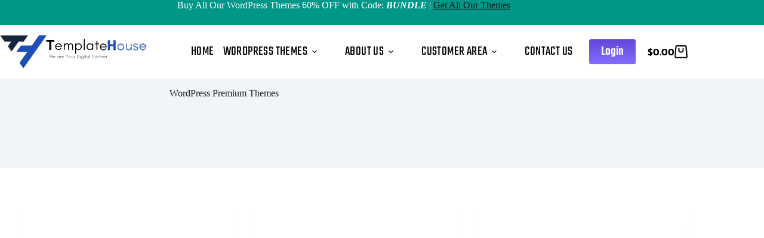

--- FILE ---
content_type: text/html; charset=UTF-8
request_url: https://www.templatehouse.net/product-category/wordpress-premium-themes/
body_size: 64455
content:
<!doctype html><html lang="en-US" prefix="og: https://ogp.me/ns#"><head><script data-no-optimize="1">var litespeed_docref=sessionStorage.getItem("litespeed_docref");litespeed_docref&&(Object.defineProperty(document,"referrer",{get:function(){return litespeed_docref}}),sessionStorage.removeItem("litespeed_docref"));</script> <meta charset="UTF-8"><meta name="viewport" content="width=device-width, initial-scale=1, maximum-scale=5, viewport-fit=cover"><link rel="profile" href="https://gmpg.org/xfn/11"><meta name="msvalidate.01" content="141F5213D15FC0E44DF76180B1D0BD98" /><meta name="p:domain_verify" content="5d1399e297770476ea9f127edd88ca7f"/><meta name="google-site-verification" content="9OGNXeiSSQpp1S4b_5HqkjzzUBF6mRrJY1IyV5UOnSU" />
 <script type="litespeed/javascript" data-src="https://www.googletagmanager.com/gtag/js?id=G-4PMFSYSN6Y"></script> <script type="litespeed/javascript">window.dataLayer=window.dataLayer||[];function gtag(){dataLayer.push(arguments)}
gtag('js',new Date());gtag('config','G-4PMFSYSN6Y')</script>  <script type="litespeed/javascript">(function(w,d,s,l,i){w[l]=w[l]||[];w[l].push({'gtm.start':new Date().getTime(),event:'gtm.js'});var f=d.getElementsByTagName(s)[0],j=d.createElement(s),dl=l!='dataLayer'?'&l='+l:'';j.async=!0;j.src='https://www.googletagmanager.com/gtm.js?id='+i+dl;f.parentNode.insertBefore(j,f)})(window,document,'script','dataLayer','GTM-TGJVNWMK')</script>  <script type="litespeed/javascript">(function(c,l,a,r,i,t,y){c[a]=c[a]||function(){(c[a].q=c[a].q||[]).push(arguments)};t=l.createElement(r);t.async=1;t.src="https://www.clarity.ms/tag/"+i;y=l.getElementsByTagName(r)[0];y.parentNode.insertBefore(t,y)})(window,document,"clarity","script","ulf8cj2ii2")</script> <script type="litespeed/javascript">window._wca=window._wca||[]</script> <title>WordPress Premium Themes - We deliver beautiful, professional, yet easy-to-use WordPress Themes for all WordPress users.</title><meta name="robots" content="follow, index, max-snippet:-1, max-video-preview:-1, max-image-preview:large"/><link rel="canonical" href="https://www.templatehouse.net/product-category/wordpress-premium-themes/" /><link rel="next" href="https://www.templatehouse.net/product-category/wordpress-premium-themes/page/2/" /><meta property="og:locale" content="en_US" /><meta property="og:type" content="article" /><meta property="og:title" content="WordPress Premium Themes - We deliver beautiful, professional, yet easy-to-use WordPress Themes for all WordPress users." /><meta property="og:url" content="https://www.templatehouse.net/product-category/wordpress-premium-themes/" /><meta property="og:site_name" content="We Are Your Creative Digital Partners - Templatehouse.net" /><meta name="twitter:card" content="summary_large_image" /><meta name="twitter:title" content="WordPress Premium Themes - We deliver beautiful, professional, yet easy-to-use WordPress Themes for all WordPress users." /><link rel='dns-prefetch' href='//cdn.paddle.com' /><link rel='dns-prefetch' href='//stats.wp.com' /><link rel='dns-prefetch' href='//fonts.googleapis.com' /><link rel='preconnect' href='//i0.wp.com' /><link rel='preconnect' href='//c0.wp.com' /><link rel="alternate" type="application/rss+xml" title="We deliver beautiful, professional, yet easy-to-use WordPress Themes for all WordPress users. &raquo; Feed" href="https://www.templatehouse.net/feed/" /><link rel="alternate" type="application/rss+xml" title="We deliver beautiful, professional, yet easy-to-use WordPress Themes for all WordPress users. &raquo; Comments Feed" href="https://www.templatehouse.net/comments/feed/" /><link rel="alternate" type="application/rss+xml" title="We deliver beautiful, professional, yet easy-to-use WordPress Themes for all WordPress users. &raquo; WordPress Premium Themes Category Feed" href="https://www.templatehouse.net/product-category/wordpress-premium-themes/feed/" /><style>.lazyload,
			.lazyloading {
				max-width: 100%;
			}</style><style id='wp-img-auto-sizes-contain-inline-css'>img:is([sizes=auto i],[sizes^="auto," i]){contain-intrinsic-size:3000px 1500px}
/*# sourceURL=wp-img-auto-sizes-contain-inline-css */</style><style id="litespeed-ccss">.lazyload{max-width:100%}[data-header*="type-1"] [data-id="cart"]{--theme-icon-size:22px}[data-header*="type-1"] [data-id="cart"] .ct-cart-item{--theme-icon-color:var(--theme-text-color);--theme-link-initial-color:#000000}[data-header*="type-1"] [data-id="cart"] .ct-label{--theme-font-weight:600;--theme-text-transform:uppercase;--theme-font-size:16px}[data-header*="type-1"] [data-id="cart"] .ct-cart-content{--dropdownTopOffset:15px;--theme-text-color:#ffffff;--theme-link-initial-color:#ffffff;--mini-cart-background-color:#29333C}[data-header*="type-1"] .ct-header [data-id="logo"] .site-logo-container{--logo-max-height:56px}[data-header*="type-1"] .ct-header [data-id="menu"]{--menu-items-spacing:15px;--menu-items-gap:15px}[data-header*="type-1"] .ct-header [data-id="menu"]>ul>li>a{--theme-font-family:Teko, Sans-Serif;--theme-font-weight:400;--theme-text-transform:uppercase;--theme-font-size:22px;--theme-line-height:1.3;--theme-letter-spacing:0.4px;--theme-link-initial-color:#000000;--theme-link-hover-color:#1d4fb9;--theme-link-active-color:#1d4fb9}[data-header*="type-1"] .ct-header [data-id="menu"] .sub-menu .ct-menu-link{--theme-link-initial-color:#000000;--theme-link-hover-color:#1d4fb9;--theme-link-active-color:#1d4fb9;--theme-font-family:Teko, Sans-Serif;--theme-font-weight:400;--theme-font-size:22px;--theme-line-height:28px}[data-header*="type-1"] .ct-header [data-id="menu"] .sub-menu{--dropdown-background-color:#ffffff;--dropdown-horizontal-offset:8px;--dropdown-width:300px;--dropdown-items-spacing:7px;--dropdown-divider:1px dashed #ebebeb;--theme-box-shadow:0px 10px 20px rgba(41, 51, 61, 0.1);--theme-border-radius:0px 0px 2px 2px}[data-header*="type-1"] .ct-header [data-row*="middle"]{--height:120px;background-color:var(--theme-palette-color-8);background-image:none;--theme-border-top:none;--theme-border-bottom:none;--theme-box-shadow:none}[data-header*="type-1"] .ct-header [data-row*="middle"]>div{--theme-border-top:none;--theme-border-bottom:none}[data-header*="type-1"] [data-id="mobile-menu"]{--theme-font-weight:700;--theme-font-size:20px;--theme-link-initial-color:#ffffff;--mobile-menu-divider:none}[data-header*="type-1"] #offcanvas{--theme-box-shadow:0px 0px 70px rgba(0, 0, 0, 0.35);--side-panel-width:500px;--panel-content-height:100%}[data-header*="type-1"] #offcanvas .ct-panel-inner{background-color:rgb(18 21 25/.98)}[data-header*="type-1"] [data-id="trigger"]{--theme-icon-size:18px}[data-header*="type-1"]{--header-height:120px;--header-sticky-height:120px;--header-sticky-offset:0px}[data-header*="type-1"] .ct-header{background-color:#fff;background-image:none}:root{--theme-font-family:Kanit, Sans-Serif;--theme-font-weight:400;--theme-text-transform:none;--theme-text-decoration:none;--theme-font-size:20px;--theme-line-height:1.65;--theme-letter-spacing:0em;--theme-button-font-family:Teko, Sans-Serif;--theme-button-font-weight:500;--theme-button-font-size:22px;--has-classic-forms:var(--true);--has-modern-forms:var(--false);--theme-form-field-border-initial-color:var(--theme-border-color);--theme-form-field-border-focus-color:var(--theme-palette-color-1);--theme-form-selection-field-initial-color:var(--theme-border-color);--theme-form-selection-field-active-color:var(--theme-palette-color-1);--e-global-color-blocksy_palette_1:var(--theme-palette-color-1);--e-global-color-blocksy_palette_2:var(--theme-palette-color-2);--e-global-color-blocksy_palette_3:var(--theme-palette-color-3);--e-global-color-blocksy_palette_4:var(--theme-palette-color-4);--e-global-color-blocksy_palette_5:var(--theme-palette-color-5);--e-global-color-blocksy_palette_6:var(--theme-palette-color-6);--e-global-color-blocksy_palette_7:var(--theme-palette-color-7);--e-global-color-blocksy_palette_8:var(--theme-palette-color-8);--theme-palette-color-1:#2872fa;--theme-palette-color-2:#1d4fb9;--theme-palette-color-3:#3A4F66;--theme-palette-color-4:#192a3d;--theme-palette-color-5:#e1e8ed;--theme-palette-color-6:#f2f5f7;--theme-palette-color-7:#FAFBFC;--theme-palette-color-8:#ffffff;--theme-text-color:#171717;--theme-link-initial-color:#171717;--theme-link-hover-color:#1d4fb9;--theme-selection-text-color:#ffffff;--theme-selection-background-color:#1d4fb9;--theme-border-color:var(--theme-palette-color-5);--theme-headings-color:#171717;--theme-heading-1-color:#171717;--theme-heading-2-color:#171717;--theme-content-spacing:1.5em;--theme-button-min-height:40px;--theme-button-shadow:none;--theme-button-transform:none;--theme-button-text-initial-color:#ffffff;--theme-button-text-hover-color:#ffffff;--theme-button-background-initial-color:var(--theme-palette-color-1);--theme-button-background-hover-color:var(--theme-palette-color-2);--theme-button-border:none;--theme-button-padding:5px 20px;--theme-normal-container-max-width:1290px;--theme-content-vertical-spacing:60px;--theme-container-edge-spacing:90vw;--theme-narrow-container-max-width:750px;--theme-wide-offset:130px}h1{--theme-font-family:Teko, Sans-Serif;--theme-font-weight:700;--theme-font-size:40px;--theme-line-height:1.5}body{background-color:var(--theme-palette-color-7);background-image:none}.ct-back-to-top{--theme-icon-color:#ffffff;--theme-icon-hover-color:#ffffff}@media (max-width:999.98px){[data-header*="type-1"] .ct-header [data-row*="middle"]{--height:70px}[data-header*="type-1"] #offcanvas{--side-panel-width:65vw}[data-header*="type-1"]{--header-height:70px;--header-sticky-height:70px}}@media (max-width:689.98px){[data-header*="type-1"] #offcanvas{--side-panel-width:90vw}:root{--theme-content-vertical-spacing:50px;--theme-container-edge-spacing:88vw}}.hfe-nav-menu-icon{padding:.35em;border:0 solid}.hfe-nav-menu__toggle{-js-display:flex;display:-webkit-box;display:-webkit-flex;display:-moz-box;display:-ms-flexbox;display:flex;font-size:22px;border:0 solid;-webkit-border-radius:3px;border-radius:3px;color:#494c4f;position:relative;line-height:1}.hfe-layout-horizontal .hfe-nav-menu__toggle,.hfe-layout-vertical .hfe-nav-menu__toggle{visibility:hidden;opacity:0;display:none}.hfe-nav-menu-icon{display:inline-block;line-height:1;text-align:center}:root{--wp--preset--aspect-ratio--square:1;--wp--preset--aspect-ratio--4-3:4/3;--wp--preset--aspect-ratio--3-4:3/4;--wp--preset--aspect-ratio--3-2:3/2;--wp--preset--aspect-ratio--2-3:2/3;--wp--preset--aspect-ratio--16-9:16/9;--wp--preset--aspect-ratio--9-16:9/16;--wp--preset--color--black:#000000;--wp--preset--color--cyan-bluish-gray:#abb8c3;--wp--preset--color--white:#ffffff;--wp--preset--color--pale-pink:#f78da7;--wp--preset--color--vivid-red:#cf2e2e;--wp--preset--color--luminous-vivid-orange:#ff6900;--wp--preset--color--luminous-vivid-amber:#fcb900;--wp--preset--color--light-green-cyan:#7bdcb5;--wp--preset--color--vivid-green-cyan:#00d084;--wp--preset--color--pale-cyan-blue:#8ed1fc;--wp--preset--color--vivid-cyan-blue:#0693e3;--wp--preset--color--vivid-purple:#9b51e0;--wp--preset--color--palette-color-1:var(--theme-palette-color-1, #2872fa);--wp--preset--color--palette-color-2:var(--theme-palette-color-2, #1d4fb9);--wp--preset--color--palette-color-3:var(--theme-palette-color-3, #3A4F66);--wp--preset--color--palette-color-4:var(--theme-palette-color-4, #192a3d);--wp--preset--color--palette-color-5:var(--theme-palette-color-5, #e1e8ed);--wp--preset--color--palette-color-6:var(--theme-palette-color-6, #f2f5f7);--wp--preset--color--palette-color-7:var(--theme-palette-color-7, #FAFBFC);--wp--preset--color--palette-color-8:var(--theme-palette-color-8, #ffffff);--wp--preset--gradient--vivid-cyan-blue-to-vivid-purple:linear-gradient(135deg,rgba(6,147,227,1) 0%,rgb(155,81,224) 100%);--wp--preset--gradient--light-green-cyan-to-vivid-green-cyan:linear-gradient(135deg,rgb(122,220,180) 0%,rgb(0,208,130) 100%);--wp--preset--gradient--luminous-vivid-amber-to-luminous-vivid-orange:linear-gradient(135deg,rgba(252,185,0,1) 0%,rgba(255,105,0,1) 100%);--wp--preset--gradient--luminous-vivid-orange-to-vivid-red:linear-gradient(135deg,rgba(255,105,0,1) 0%,rgb(207,46,46) 100%);--wp--preset--gradient--very-light-gray-to-cyan-bluish-gray:linear-gradient(135deg,rgb(238,238,238) 0%,rgb(169,184,195) 100%);--wp--preset--gradient--cool-to-warm-spectrum:linear-gradient(135deg,rgb(74,234,220) 0%,rgb(151,120,209) 20%,rgb(207,42,186) 40%,rgb(238,44,130) 60%,rgb(251,105,98) 80%,rgb(254,248,76) 100%);--wp--preset--gradient--blush-light-purple:linear-gradient(135deg,rgb(255,206,236) 0%,rgb(152,150,240) 100%);--wp--preset--gradient--blush-bordeaux:linear-gradient(135deg,rgb(254,205,165) 0%,rgb(254,45,45) 50%,rgb(107,0,62) 100%);--wp--preset--gradient--luminous-dusk:linear-gradient(135deg,rgb(255,203,112) 0%,rgb(199,81,192) 50%,rgb(65,88,208) 100%);--wp--preset--gradient--pale-ocean:linear-gradient(135deg,rgb(255,245,203) 0%,rgb(182,227,212) 50%,rgb(51,167,181) 100%);--wp--preset--gradient--electric-grass:linear-gradient(135deg,rgb(202,248,128) 0%,rgb(113,206,126) 100%);--wp--preset--gradient--midnight:linear-gradient(135deg,rgb(2,3,129) 0%,rgb(40,116,252) 100%);--wp--preset--gradient--juicy-peach:linear-gradient(to right, #ffecd2 0%, #fcb69f 100%);--wp--preset--gradient--young-passion:linear-gradient(to right, #ff8177 0%, #ff867a 0%, #ff8c7f 21%, #f99185 52%, #cf556c 78%, #b12a5b 100%);--wp--preset--gradient--true-sunset:linear-gradient(to right, #fa709a 0%, #fee140 100%);--wp--preset--gradient--morpheus-den:linear-gradient(to top, #30cfd0 0%, #330867 100%);--wp--preset--gradient--plum-plate:linear-gradient(135deg, #667eea 0%, #764ba2 100%);--wp--preset--gradient--aqua-splash:linear-gradient(15deg, #13547a 0%, #80d0c7 100%);--wp--preset--gradient--love-kiss:linear-gradient(to top, #ff0844 0%, #ffb199 100%);--wp--preset--gradient--new-retrowave:linear-gradient(to top, #3b41c5 0%, #a981bb 49%, #ffc8a9 100%);--wp--preset--gradient--plum-bath:linear-gradient(to top, #cc208e 0%, #6713d2 100%);--wp--preset--gradient--high-flight:linear-gradient(to right, #0acffe 0%, #495aff 100%);--wp--preset--gradient--teen-party:linear-gradient(-225deg, #FF057C 0%, #8D0B93 50%, #321575 100%);--wp--preset--gradient--fabled-sunset:linear-gradient(-225deg, #231557 0%, #44107A 29%, #FF1361 67%, #FFF800 100%);--wp--preset--gradient--arielle-smile:radial-gradient(circle 248px at center, #16d9e3 0%, #30c7ec 47%, #46aef7 100%);--wp--preset--gradient--itmeo-branding:linear-gradient(180deg, #2af598 0%, #009efd 100%);--wp--preset--gradient--deep-blue:linear-gradient(to right, #6a11cb 0%, #2575fc 100%);--wp--preset--gradient--strong-bliss:linear-gradient(to right, #f78ca0 0%, #f9748f 19%, #fd868c 60%, #fe9a8b 100%);--wp--preset--gradient--sweet-period:linear-gradient(to top, #3f51b1 0%, #5a55ae 13%, #7b5fac 25%, #8f6aae 38%, #a86aa4 50%, #cc6b8e 62%, #f18271 75%, #f3a469 87%, #f7c978 100%);--wp--preset--gradient--purple-division:linear-gradient(to top, #7028e4 0%, #e5b2ca 100%);--wp--preset--gradient--cold-evening:linear-gradient(to top, #0c3483 0%, #a2b6df 100%, #6b8cce 100%, #a2b6df 100%);--wp--preset--gradient--mountain-rock:linear-gradient(to right, #868f96 0%, #596164 100%);--wp--preset--gradient--desert-hump:linear-gradient(to top, #c79081 0%, #dfa579 100%);--wp--preset--gradient--ethernal-constance:linear-gradient(to top, #09203f 0%, #537895 100%);--wp--preset--gradient--happy-memories:linear-gradient(-60deg, #ff5858 0%, #f09819 100%);--wp--preset--gradient--grown-early:linear-gradient(to top, #0ba360 0%, #3cba92 100%);--wp--preset--gradient--morning-salad:linear-gradient(-225deg, #B7F8DB 0%, #50A7C2 100%);--wp--preset--gradient--night-call:linear-gradient(-225deg, #AC32E4 0%, #7918F2 48%, #4801FF 100%);--wp--preset--gradient--mind-crawl:linear-gradient(-225deg, #473B7B 0%, #3584A7 51%, #30D2BE 100%);--wp--preset--gradient--angel-care:linear-gradient(-225deg, #FFE29F 0%, #FFA99F 48%, #FF719A 100%);--wp--preset--gradient--juicy-cake:linear-gradient(to top, #e14fad 0%, #f9d423 100%);--wp--preset--gradient--rich-metal:linear-gradient(to right, #d7d2cc 0%, #304352 100%);--wp--preset--gradient--mole-hall:linear-gradient(-20deg, #616161 0%, #9bc5c3 100%);--wp--preset--gradient--cloudy-knoxville:linear-gradient(120deg, #fdfbfb 0%, #ebedee 100%);--wp--preset--gradient--soft-grass:linear-gradient(to top, #c1dfc4 0%, #deecdd 100%);--wp--preset--gradient--saint-petersburg:linear-gradient(135deg, #f5f7fa 0%, #c3cfe2 100%);--wp--preset--gradient--everlasting-sky:linear-gradient(135deg, #fdfcfb 0%, #e2d1c3 100%);--wp--preset--gradient--kind-steel:linear-gradient(-20deg, #e9defa 0%, #fbfcdb 100%);--wp--preset--gradient--over-sun:linear-gradient(60deg, #abecd6 0%, #fbed96 100%);--wp--preset--gradient--premium-white:linear-gradient(to top, #d5d4d0 0%, #d5d4d0 1%, #eeeeec 31%, #efeeec 75%, #e9e9e7 100%);--wp--preset--gradient--clean-mirror:linear-gradient(45deg, #93a5cf 0%, #e4efe9 100%);--wp--preset--gradient--wild-apple:linear-gradient(to top, #d299c2 0%, #fef9d7 100%);--wp--preset--gradient--snow-again:linear-gradient(to top, #e6e9f0 0%, #eef1f5 100%);--wp--preset--gradient--confident-cloud:linear-gradient(to top, #dad4ec 0%, #dad4ec 1%, #f3e7e9 100%);--wp--preset--gradient--glass-water:linear-gradient(to top, #dfe9f3 0%, white 100%);--wp--preset--gradient--perfect-white:linear-gradient(-225deg, #E3FDF5 0%, #FFE6FA 100%);--wp--preset--font-size--small:13px;--wp--preset--font-size--medium:20px;--wp--preset--font-size--large:clamp(22px, 1.375rem + ((1vw - 3.2px) * 0.625), 30px);--wp--preset--font-size--x-large:clamp(30px, 1.875rem + ((1vw - 3.2px) * 1.563), 50px);--wp--preset--font-size--xx-large:clamp(45px, 2.813rem + ((1vw - 3.2px) * 2.734), 80px);--wp--preset--spacing--20:0.44rem;--wp--preset--spacing--30:0.67rem;--wp--preset--spacing--40:1rem;--wp--preset--spacing--50:1.5rem;--wp--preset--spacing--60:2.25rem;--wp--preset--spacing--70:3.38rem;--wp--preset--spacing--80:5.06rem;--wp--preset--shadow--natural:6px 6px 9px rgba(0, 0, 0, 0.2);--wp--preset--shadow--deep:12px 12px 50px rgba(0, 0, 0, 0.4);--wp--preset--shadow--sharp:6px 6px 0px rgba(0, 0, 0, 0.2);--wp--preset--shadow--outlined:6px 6px 0px -3px rgba(255, 255, 255, 1), 6px 6px rgba(0, 0, 0, 1);--wp--preset--shadow--crisp:6px 6px 0px rgba(0, 0, 0, 1)}:root{--wp--style--global--content-size:var(--theme-block-max-width);--wp--style--global--wide-size:var(--theme-block-wide-max-width)}:where(body){margin:0}:root{--wp--style--block-gap:var(--theme-content-spacing)}body{padding-top:0;padding-right:0;padding-bottom:0;padding-left:0}:root{--direction-multiplier:1}.screen-reader-text{height:1px;margin:-1px;overflow:hidden;padding:0;position:absolute;top:-10000em;width:1px;clip:rect(0,0,0,0);border:0}.elementor *,.elementor :after,.elementor :before{box-sizing:border-box}.elementor a{box-shadow:none;text-decoration:none}.elementor img{border:none;border-radius:0;box-shadow:none;height:auto;max-width:100%}.elementor .elementor-background-overlay{inset:0;position:absolute}.elementor-element{--flex-direction:initial;--flex-wrap:initial;--justify-content:initial;--align-items:initial;--align-content:initial;--gap:initial;--flex-basis:initial;--flex-grow:initial;--flex-shrink:initial;--order:initial;--align-self:initial;align-self:var(--align-self);flex-basis:var(--flex-basis);flex-grow:var(--flex-grow);flex-shrink:var(--flex-shrink);order:var(--order)}.elementor-element:where(.e-con-full,.elementor-widget){align-content:var(--align-content);align-items:var(--align-items);flex-direction:var(--flex-direction);flex-wrap:var(--flex-wrap);gap:var(--row-gap) var(--column-gap);justify-content:var(--justify-content)}:root{--page-title-display:block}.elementor-section{position:relative}.elementor-section .elementor-container{display:flex;margin-left:auto;margin-right:auto;position:relative}@media (max-width:1024px){.elementor-section .elementor-container{flex-wrap:wrap}}.elementor-section.elementor-section-boxed>.elementor-container{max-width:1140px}.elementor-widget-wrap{align-content:flex-start;flex-wrap:wrap;position:relative;width:100%}.elementor:not(.elementor-bc-flex-widget) .elementor-widget-wrap{display:flex}.elementor-widget-wrap>.elementor-element{width:100%}.elementor-widget{position:relative}.elementor-widget:not(:last-child){margin-bottom:var(--kit-widget-spacing,20px)}.elementor-column{display:flex;min-height:1px;position:relative}.elementor-column-gap-default>.elementor-column>.elementor-element-populated{padding:10px}@media (min-width:768px){.elementor-column.elementor-col-50{width:50%}.elementor-column.elementor-col-100{width:100%}}@media (max-width:767px){.elementor-column{width:100%}}@media (prefers-reduced-motion:no-preference){html{scroll-behavior:smooth}}.e-con{--border-radius:0;--border-top-width:0px;--border-right-width:0px;--border-bottom-width:0px;--border-left-width:0px;--border-style:initial;--border-color:initial;--container-widget-width:100%;--container-widget-height:initial;--container-widget-flex-grow:0;--container-widget-align-self:initial;--content-width:min(100%,var(--container-max-width,1140px));--width:100%;--min-height:initial;--height:auto;--text-align:initial;--margin-top:0px;--margin-right:0px;--margin-bottom:0px;--margin-left:0px;--padding-top:var(--container-default-padding-top,10px);--padding-right:var(--container-default-padding-right,10px);--padding-bottom:var(--container-default-padding-bottom,10px);--padding-left:var(--container-default-padding-left,10px);--position:relative;--z-index:revert;--overflow:visible;--gap:var(--widgets-spacing,20px);--row-gap:var(--widgets-spacing-row,20px);--column-gap:var(--widgets-spacing-column,20px);--overlay-mix-blend-mode:initial;--overlay-opacity:1;--e-con-grid-template-columns:repeat(3,1fr);--e-con-grid-template-rows:repeat(2,1fr);border-radius:var(--border-radius);height:var(--height);min-height:var(--min-height);min-width:0;overflow:var(--overflow);position:var(--position);width:var(--width);z-index:var(--z-index);--flex-wrap-mobile:wrap;margin-block-end:var(--margin-block-end);margin-block-start:var(--margin-block-start);margin-inline-end:var(--margin-inline-end);margin-inline-start:var(--margin-inline-start);padding-inline-end:var(--padding-inline-end);padding-inline-start:var(--padding-inline-start)}.e-con{--margin-block-start:var(--margin-top);--margin-block-end:var(--margin-bottom);--margin-inline-start:var(--margin-left);--margin-inline-end:var(--margin-right);--padding-inline-start:var(--padding-left);--padding-inline-end:var(--padding-right);--padding-block-start:var(--padding-top);--padding-block-end:var(--padding-bottom);--border-block-start-width:var(--border-top-width);--border-block-end-width:var(--border-bottom-width);--border-inline-start-width:var(--border-left-width);--border-inline-end-width:var(--border-right-width)}.e-con.e-flex{--flex-direction:column;--flex-basis:auto;--flex-grow:0;--flex-shrink:1;flex:var(--flex-grow) var(--flex-shrink) var(--flex-basis)}.e-con-full,.e-con>.e-con-inner{padding-block-end:var(--padding-block-end);padding-block-start:var(--padding-block-start);text-align:var(--text-align)}.e-con.e-flex>.e-con-inner{flex-direction:var(--flex-direction)}.e-con,.e-con>.e-con-inner{display:var(--display)}.e-con.e-grid{--grid-justify-content:start;--grid-align-content:start;--grid-auto-flow:row}.e-con.e-grid{align-content:var(--grid-align-content);align-items:var(--align-items);grid-auto-flow:var(--grid-auto-flow);grid-template-columns:var(--e-con-grid-template-columns);grid-template-rows:var(--e-con-grid-template-rows);justify-content:var(--grid-justify-content);justify-items:var(--justify-items)}.e-con-boxed.e-flex{align-content:normal;align-items:normal;flex-direction:column;flex-wrap:nowrap;justify-content:normal}.e-con-boxed{gap:initial;text-align:initial}.e-con.e-flex>.e-con-inner{align-content:var(--align-content);align-items:var(--align-items);align-self:auto;flex-basis:auto;flex-grow:1;flex-shrink:1;flex-wrap:var(--flex-wrap);justify-content:var(--justify-content)}.e-con>.e-con-inner{gap:var(--row-gap) var(--column-gap);height:100%;margin:0 auto;max-width:var(--content-width);padding-inline-end:0;padding-inline-start:0;width:100%}:is(.elementor-section-wrap,[data-elementor-id])>.e-con{--margin-left:auto;--margin-right:auto;max-width:min(100%,var(--width))}.e-con .elementor-widget.elementor-widget{margin-block-end:0}.e-con:before{border-block-end-width:var(--border-block-end-width);border-block-start-width:var(--border-block-start-width);border-color:var(--border-color);border-inline-end-width:var(--border-inline-end-width);border-inline-start-width:var(--border-inline-start-width);border-radius:var(--border-radius);border-style:var(--border-style);content:var(--background-overlay);display:block;height:max(100% + var(--border-top-width) + var(--border-bottom-width),100%);left:calc(0px - var(--border-left-width));mix-blend-mode:var(--overlay-mix-blend-mode);opacity:var(--overlay-opacity);position:absolute;top:calc(0px - var(--border-top-width));width:max(100% + var(--border-left-width) + var(--border-right-width),100%)}.e-con .elementor-widget{min-width:0}.e-con>.elementor-widget>.elementor-widget-container{height:100%}.elementor.elementor .e-con>.elementor-widget{max-width:100%}.e-con .elementor-widget:not(:last-child){--kit-widget-spacing:0px}@media (max-width:767px){.e-con.e-flex{--width:100%;--flex-wrap:var(--flex-wrap-mobile)}}.elementor-heading-title{line-height:1;margin:0;padding:0}.elementor-kit-6{--e-global-color-primary:#6EC1E4;--e-global-color-secondary:#54595F;--e-global-color-text:#7A7A7A;--e-global-color-accent:#61CE70;--e-global-typography-primary-font-family:"Roboto";--e-global-typography-primary-font-weight:600;--e-global-typography-secondary-font-family:"Roboto Slab";--e-global-typography-secondary-font-weight:400;--e-global-typography-text-font-family:"Roboto";--e-global-typography-text-font-weight:400;--e-global-typography-accent-font-family:"Roboto";--e-global-typography-accent-font-weight:500}.elementor-section.elementor-section-boxed>.elementor-container{max-width:1140px}.e-con{--container-max-width:1140px}.elementor-widget:not(:last-child){margin-block-end:20px}.elementor-element{--widgets-spacing:20px 20px;--widgets-spacing-row:20px;--widgets-spacing-column:20px}@media (max-width:1024px){.elementor-section.elementor-section-boxed>.elementor-container{max-width:1024px}.e-con{--container-max-width:1024px}}@media (max-width:767px){.elementor-section.elementor-section-boxed>.elementor-container{max-width:767px}.e-con{--container-max-width:767px}}.elementor-widget-image{text-align:center}.elementor-widget-image img{display:inline-block;vertical-align:middle}.elementor-shape{direction:ltr;left:0;line-height:0;overflow:hidden;position:absolute;width:100%}.elementor-shape-bottom{bottom:-1px}.elementor-shape svg{display:block;left:50%;position:relative;transform:translateX(-50%);width:calc(100% + 1.3px)}.elementor-shape .elementor-shape-fill{fill:#fff;transform:rotateY(0deg);transform-origin:center}:root{--swiper-theme-color:#007aff}:root{--swiper-navigation-size:44px}.elementor-element{--swiper-theme-color:#000;--swiper-navigation-size:44px;--swiper-pagination-bullet-size:6px;--swiper-pagination-bullet-horizontal-gap:6px}.pricing-table-elementor-widget.style-1 .badge{position:absolute;top:24px;right:24px;background-color:#2a2a2a;border-radius:100px;color:#fff;font-size:14px;font-weight:400;padding:4px 12px;line-height:150%}.elementor-904 .elementor-element.elementor-element-1a2bcdce{--display:flex}.elementor-904 .elementor-element.elementor-element-1c70b0d4:not(.elementor-motion-effects-element-type-background){background-color:#FFF0;background-image:url(https://i0.wp.com/www.templatehouse.net/wp-content/uploads/2024/10/Full_banner_bg.webp?fit=1920%2C1001&ssl=1);background-position:bottom right;background-repeat:no-repeat;background-size:cover}.elementor-904 .elementor-element.elementor-element-1c70b0d4>.elementor-container{max-width:1360px}.elementor-904 .elementor-element.elementor-element-1c70b0d4>.elementor-background-overlay{opacity:1}.elementor-904 .elementor-element.elementor-element-1c70b0d4{padding:120px 0 120px 0}.elementor-904 .elementor-element.elementor-element-1c70b0d4>.elementor-shape-bottom svg{height:110px}.elementor-904 .elementor-element.elementor-element-71dfa95b.elementor-column.elementor-element[data-element_type="column"]>.elementor-widget-wrap.elementor-element-populated{align-content:center;align-items:center}.elementor-904 .elementor-element.elementor-element-71dfa95b>.elementor-element-populated{padding:0 0 0 50px}.elementor-904 .elementor-element.elementor-element-2bf5748c .elementor-heading-title{font-family:"Teko",Sans-serif;font-size:62px;font-weight:700;text-transform:capitalize;color:#000}.elementor-904 .elementor-element.elementor-element-692163a{--display:flex}.elementor-904 .elementor-element.elementor-element-e3274e2{--display:grid;--e-con-grid-template-columns:repeat(2, 1fr);--e-con-grid-template-rows:repeat(1, 1fr);--grid-auto-flow:row;--align-items:center;--border-radius:5px 5px 5px 5px;--padding-top:12px;--padding-bottom:12px;--padding-left:12px;--padding-right:12px}.elementor-904 .elementor-element.elementor-element-e3274e2:not(.elementor-motion-effects-element-type-background){background-color:#FFF}.elementor-904 .elementor-element.elementor-element-fb6e4d8:not(.elementor-motion-effects-element-type-background){background-color:#fff0}.elementor-904 .elementor-element.elementor-element-fb6e4d8>.elementor-background-overlay{background-image:url(https://i0.wp.com/www.templatehouse.net/wp-content/uploads/2024/10/Full_banner_bg.webp?fit=1920%2C1001&ssl=1);background-position:bottom right;background-repeat:no-repeat;background-size:cover;opacity:1}.elementor-904 .elementor-element.elementor-element-fb6e4d8{margin-top:0;margin-bottom:0;padding:20px 0 80px 0}.elementor-904 .elementor-element.elementor-element-792c015e>.elementor-container>.elementor-column>.elementor-widget-wrap{align-content:center;align-items:center}.elementor-904 .elementor-element.elementor-element-792c015e>.elementor-container{max-width:1290px}.elementor-904 .elementor-element.elementor-element-7ddde124{font-size:18px;line-height:32px;color:#000}.elementor-904 .elementor-element.elementor-element-6cea1aea:not(.elementor-motion-effects-element-type-background)>.elementor-widget-wrap{background-color:#FFF}.elementor-904 .elementor-element.elementor-element-6cea1aea>.elementor-element-populated{border-style:solid;border-width:1px 1px 1px 1px;border-color:#ECECEC;margin:25px 0 25px 0;--e-column-margin-right:0px;--e-column-margin-left:0px;padding:25px 25px 25px 25px}.elementor-904 .elementor-element.elementor-element-6cea1aea>.elementor-element-populated{border-radius:10px 10px 10px 10px}.elementor-904 .elementor-element.elementor-element-2977ff05{font-size:20px;line-height:35px;color:#000}.elementor-904 .elementor-element.elementor-element-6742e986 .pricing-table-elementor-widget .badge{color:#000;background-color:#C8F31D}@media (max-width:1024px){.elementor-904 .elementor-element.elementor-element-e3274e2{--grid-auto-flow:row}}@media (min-width:768px){.elementor-904 .elementor-element.elementor-element-71dfa95b{width:60%}.elementor-904 .elementor-element.elementor-element-528f9894{width:39.963%}}@media (max-width:767px){.elementor-904 .elementor-element.elementor-element-e3274e2{--e-con-grid-template-columns:repeat(1, 1fr);--grid-auto-flow:row}}:root{--theme-border:none;--theme-list-indent:2.5em;--true:initial;--false:"";--has-link-decoration:var(--true);--has-transparent-header:0;--theme-container-width:min(100%, var(--theme-container-width-base));--theme-container-width-base:calc(var(--theme-container-edge-spacing, 90vw) - var(--theme-frame-size, 0px) * 2);--theme-font-stack-default:-apple-system, BlinkMacSystemFont, "Segoe UI", Roboto, Helvetica, Arial, sans-serif, "Apple Color Emoji", "Segoe UI Emoji", "Segoe UI Symbol"}html{-webkit-text-size-adjust:100%;scroll-behavior:smooth}body{overflow-x:hidden;overflow-wrap:break-word;-moz-osx-font-smoothing:grayscale;-webkit-font-smoothing:antialiased}*,*::before,*::after{box-sizing:border-box}body,p,h1,ul,li,button{margin:0;padding:0;border:none;font:inherit}input{margin:0}strong{font-weight:700}img{height:auto;max-width:100%;vertical-align:middle}body{color:var(--theme-text-color)}h1{color:var(--theme-heading-color,var(--theme-heading-1-color,var(--theme-headings-color)))}@media (max-width:689.98px){.ct-hidden-sm{display:none!important}}@media (min-width:690px) and (max-width:999.98px){.ct-hidden-md{display:none!important}}@media (min-width:1000px){.ct-hidden-lg{display:none!important}}.screen-reader-text{background:#fff0}body,h1,.ct-label,.mobile-menu a,.menu .ct-menu-link{font-family:var(--theme-font-family);font-size:var(--theme-font-size);font-weight:var(--theme-font-weight);font-style:var(--theme-font-style,inherit);line-height:var(--theme-line-height);letter-spacing:var(--theme-letter-spacing);text-transform:var(--theme-text-transform);-webkit-text-decoration:var(--theme-text-decoration);text-decoration:var(--theme-text-decoration)}.screen-reader-text{position:absolute!important;word-wrap:normal!important;overflow-wrap:normal!important;width:1px;height:1px;border:0;padding:0;margin:-1px;overflow:hidden;clip-path:inset(50%);clip:rect(1px,1px,1px,1px)}p{margin-block-end:var(--theme-content-spacing)}ul{padding-inline-start:var(--theme-list-indent);margin-block-end:var(--theme-content-spacing)}h1{margin-block-end:calc(var(--has-theme-content-spacing, 1)*(.3em + 10px))}h1:where(:last-child){margin-block-end:0}.menu-container ul{list-style-type:none;margin-bottom:0;padding-inline-start:0}ul:last-child,ul li:last-child{margin-bottom:0}.ct-icon,.ct-icon-container svg{width:var(--theme-icon-size,15px);height:var(--theme-icon-size,15px);fill:var(--theme-icon-color,var(--theme-text-color))}.ct-icon,.ct-icon-container{position:relative}.ct-icon-container{display:flex;align-items:center;justify-content:center}a{color:var(--theme-link-initial-color);-webkit-text-decoration:var(--has-link-decoration,var(--theme-text-decoration,none));text-decoration:var(--has-link-decoration,var(--theme-text-decoration,none))}:is([data-label=left],[data-label=right]){column-gap:.5em}[data-label=right] .ct-label{order:2}select option{color:initial}:target{scroll-margin-top:calc(var(--admin-bar, 0px) + var(--theme-frame-size, 0px) + var(--scroll-margin-top, 0px) + var(--scroll-margin-top-offset, 0px))}[data-header*=sticky]{--scroll-margin-top-offset:calc((var(--header-sticky-height, var(--header-height, 0px)) * var(--has-transparent-header) * (var(--sticky-shrink, 100) / 100)) + var(--header-sticky-height, var(--header-height, 0px)) * (1 - var(--has-transparent-header)) * (var(--sticky-shrink, 100) / 100))}.ct-button{display:inline-flex;align-items:center;justify-content:center;min-height:var(--theme-button-min-height);padding:var(--theme-button-padding);border:none;appearance:none;text-align:center;border-radius:var(--theme-button-border-radius,3px);--has-link-decoration:var(--false)}@media (max-width:479.98px){.ct-button{--padding:5px 15px}}.ct-button{position:relative;color:var(--theme-button-text-initial-color);border:var(--theme-button-border);background-color:var(--theme-button-background-initial-color)}@media (hover:hover){@supports (filter:blur()){.ct-button:before{display:var(--theme-button-shadow,block);position:absolute;z-index:-1;content:"";inset-inline:10px;inset-block:12px 0;opacity:0;border-radius:inherit;background:inherit;filter:blur(11px)}}}.ct-button{font-family:var(--theme-button-font-family,var(--theme-font-family));font-size:var(--theme-button-font-size);font-weight:var(--theme-button-font-weight);font-style:var(--theme-button-font-style);line-height:var(--theme-button-line-height);letter-spacing:var(--theme-button-letter-spacing);text-transform:var(--theme-button-text-transform);-webkit-text-decoration:var(--theme-button-text-decoration);text-decoration:var(--theme-button-text-decoration)}[class*=ct-toggle]{display:flex;align-items:center;justify-content:center;position:var(--toggle-button-position,relative);z-index:var(--toggle-button-z-index,initial);appearance:none;width:var(--toggle-button-size);height:var(--toggle-button-size);flex:0 0 var(--toggle-button-size);margin-block:var(--toggle-button-margin-block,initial);margin-inline:var(--toggle-button-margin-start,auto) var(--toggle-button-margin-end,0);padding:var(--toggle-button-padding,0)!important;box-shadow:var(--toggle-button-shadow,none)!important;border-radius:var(--toggle-button-radius,0)!important;border-width:var(--toggle-button-border-width,0)!important;border-style:var(--toggle-button-border-style,solid)!important;border-color:var(--toggle-button-border-color,transparent)!important;background:var(--toggle-button-background,transparent)!important}[class*=ct-toggle] svg{transform:var(--toggle-icon-transform)}[class*=ct-toggle-close]{top:var(--toggle-button-top,initial);inset-inline-end:var(--toggle-button-inset-end,0);--theme-icon-size:12px;--theme-icon-color:rgba(255, 255, 255, 0.7)}[class*=ct-toggle-close][data-type=type-1]{--outline-offset:5px}nav[class*=menu] .ct-menu-link{color:var(--theme-link-initial-color);--theme-icon-color:var(--theme-link-initial-color)}.menu{display:flex;gap:var(--menu-items-gap,0)}.menu li.menu-item{display:flex;align-items:center}.menu>li>.ct-menu-link{height:var(--menu-item-height,100%);justify-content:var(--menu-item-alignment,center);--menu-item-padding:0 calc(var(--menu-items-spacing, 25px) / 2)}.ct-menu-link{display:flex;align-items:center;position:relative;width:100%;border-radius:var(--menu-item-radius,inherit)}.ct-menu-link:not(:empty){padding:var(--menu-item-padding,0)}[data-menu]>ul>li>a:before,[data-menu]>ul>li>a:after{position:absolute;left:var(--menu-indicator-left,0);right:var(--menu-indicator-right,0);margin:var(--menu-indicator-margin,0);height:var(--menu-indicator-height,2px);opacity:var(--menu-indicator-opacity,0);background-color:var(--menu-indicator-hover-color,var(--theme-palette-color-2))}[data-menu]>ul>li>a:before{top:var(--menu-indicator-y-position,0)}[data-menu]>ul>li>a:after{bottom:var(--menu-indicator-y-position,0)}[data-responsive=no]{overflow:hidden}[data-responsive=no] .sub-menu{display:none}[class*=animated-submenu]>.sub-menu{position:var(--dropdown-position,absolute);top:100%;z-index:10;min-width:100px;margin-top:var(--sticky-state-dropdown-top-offset,var(--dropdown-top-offset,0));border-radius:var(--theme-border-radius);width:var(--dropdown-width,200px);background-color:var(--dropdown-background-color,var(--theme-palette-color-4));box-shadow:var(--theme-box-shadow)}[class*=animated-submenu]>.sub-menu:before{position:absolute;content:"";top:0;left:0;width:100%;height:var(--sticky-state-dropdown-top-offset,var(--dropdown-top-offset,0));transform:translateY(-100%)}.ct-toggle-dropdown-desktop{--theme-icon-size:8px;--toggle-button-size:24px;--toggle-button-margin-end:-8px;--toggle-button-margin-start:var(--dropdown-toggle-margin-start, 0.2em)}.ct-toggle-dropdown-desktop-ghost{inset-inline-end:var(--toggle-ghost-inset-end,calc(var(--menu-items-spacing, 25px) / 2 + 16px));--toggle-button-size:24px;--toggle-button-margin-end:-24px}.sub-menu{--menu-item-padding:var(--dropdown-items-spacing, 13px) calc(var(--dropdown-items-spacing, 13px) * 1.5)}.sub-menu .menu-item{border-top:var(--dropdown-divider)}[class*=animated-submenu]>.sub-menu{opacity:0;visibility:hidden}[class*=animated-submenu]:not(.ct-active):not([class*=ct-mega-menu])>.sub-menu{overflow:hidden;max-height:calc(100vh - var(--header-height) - var(--admin-bar, 0px) - var(--theme-frame-size, 0px) - 10px)}[data-dropdown*=type-3] [class*=animated-submenu]:not(.ct-active)>.sub-menu>li{opacity:0;transform:translate3d(0,5px,0)}.mobile-menu{width:100%}.mobile-menu li{display:flex;flex-direction:column;align-items:var(--horizontal-alignment)}.mobile-menu .ct-menu-link{text-align:var(--text-horizontal-alignment);justify-content:var(--horizontal-alignment);--menu-item-padding:var(--items-vertical-spacing, 5px) 0}.mobile-menu .ct-sub-menu-parent{display:flex;align-items:center;column-gap:10px}.mobile-menu [class*=children]>ul{position:relative;width:calc(100% + 10px);margin-inline-end:-10px;padding-inline-end:10px;overflow:hidden}.mobile-menu[data-interaction=click] [class*=children]:not(.dropdown-active)>ul{display:none}#header{position:relative;z-index:50}@media (max-width:999.98px){#header [data-device=desktop]{display:none}}@media (min-width:1000px){#header [data-device=mobile]{display:none}}#header [data-row]{position:var(--position,relative);box-shadow:var(--theme-box-shadow);border-top:var(--theme-border-top);border-bottom:var(--theme-border-bottom);backdrop-filter:blur(var(--theme-backdrop-blur))}#header [data-row]>div{min-height:var(--shrink-height,var(--height));border-top:var(--theme-border-top);border-bottom:var(--theme-border-bottom)}#header [data-row*=middle]{z-index:2}#header [data-column]{min-height:inherit}#header [data-column=start],#header [data-column=end]{min-width:0}#header [data-items]{width:100%}#header [data-column-set="2"]>div{display:grid;grid-template-columns:auto auto}[data-placements]{display:grid}[data-column=end]>[data-items=primary]{justify-content:flex-end}#header [data-items]{display:flex;align-items:center;min-width:0}#header [data-items]>*{margin:var(--margin,0 10px)}[data-column=start] [data-items=primary]>*:first-child{--margin:0 10px 0 0}[data-column=end] [data-items=primary]>*:last-child{--margin:0 0 0 10px}.ct-cart-item,.ct-header-cta{display:flex;align-items:var(--align-items,center)}.ct-cart-item{--theme-link-initial-color:var(--theme-text-color)}.ct-header-trigger{--theme-link-initial-color:var(--theme-text-color)}.ct-header-trigger .ct-label{color:var(--theme-link-initial-color)}[class*=header-menu]{display:flex;align-items:center;height:100%;min-width:0}[class*=header-menu] .menu{height:inherit}[class*=header-menu] .menu>li>.ct-menu-link{white-space:nowrap}.ct-header-trigger .ct-icon rect{transform-origin:50% 50%}.site-branding{display:flex;text-align:var(--horizontal-alignment)}.site-branding:not([data-logo=top]){align-items:center}.site-logo-container{position:relative;line-height:0;height:var(--logo-shrink-height,var(--logo-max-height,50px))}.site-logo-container img{width:auto;max-width:initial;object-fit:contain}.site-logo-container img{height:inherit;vertical-align:initial}.ct-header-cta{flex-shrink:0;--theme-button-line-height:1.3;--theme-icon-color:currentColor}.ct-header-cta a{gap:var(--theme-button-gap,.5em)}.ct-header-cta [data-size=medium]{--theme-button-min-height:42px;--theme-button-padding:5px 20px}#offcanvas .ct-panel-content-inner{--margin:0 0 20px 0}#offcanvas .ct-panel-content-inner>*{margin:var(--margin)}#offcanvas .ct-panel-content-inner>*:first-child{margin-top:0}#offcanvas .ct-panel-content-inner>*:last-child{margin-bottom:0}@media (max-width:999.98px){#offcanvas [data-device=desktop]{display:none}}@media (min-width:1000px){#offcanvas [data-device=mobile]{display:none}}.ct-header-cart{position:relative}.ct-cart-content{position:absolute;z-index:15;top:100%;opacity:0;visibility:hidden;transform:translate3d(0,10px,0)}[data-behaviour*=side] .ct-panel-inner{position:absolute;inset-block:0;height:calc(100% - var(--side-panel-offset, 0px)*2);width:calc(100% - var(--side-panel-offset, 0px)*2);max-width:var(--side-panel-width,500px);margin:var(--side-panel-offset,0);box-shadow:var(--theme-box-shadow);border-radius:var(--side-panel-border-radius,0)}[data-behaviour*=right-side] .ct-panel-inner{align-self:flex-end;transform:translate3d(var(--theme-panel-reveal-right,20%),0,0)}.ct-panel{flex-direction:column;position:fixed;z-index:999999;inset:var(--admin-bar,0)0 0 0;opacity:0;display:none}.ct-panel .ct-panel-inner{display:flex;flex-direction:column}@media (max-width:689.98px){.ct-panel .ct-panel-inner{--panel-padding:25px}}.ct-panel-actions{display:flex;align-items:center;padding-inline:var(--panel-padding,35px)}@media (max-width:689.98px){.ct-panel-actions{padding-top:20px}}@media (min-width:690px){.ct-panel-actions{padding-top:30px}}.ct-panel-actions .ct-toggle-close{--toggle-button-padding:10px;--toggle-button-margin-end:-10px;--toggle-button-margin-block:-10px}.ct-panel-content{flex:1;min-height:0;display:flex;flex-direction:column;justify-content:var(--vertical-alignment,flex-start)}.ct-panel-content-inner{display:flex;flex-direction:column;align-items:var(--horizontal-alignment,flex-start);height:var(--panel-content-height,auto);overflow-y:auto;padding:var(--panel-padding,35px)}#main-container{display:flex;flex-direction:column;position:relative;min-height:calc(100vh - var(--admin-bar, 0px) - var(--theme-frame-size, 0px)*2);overflow:hidden;overflow:clip}#main-container .site-main{flex-grow:1}[class*=ct-container]{margin-inline:auto}.ct-container{width:var(--theme-container-width)}.ct-container{max-width:var(--theme-normal-container-max-width)}[class*=ct-dynamic-count]{display:flex;align-items:center;justify-content:center;position:absolute;z-index:1;top:-9px;inset-inline-end:-9px;min-width:16px;height:16px;padding:0 3px;font-size:10px;font-weight:600;font-style:normal;border-radius:10px;color:var(--theme-cart-badge-text,#fff);background:var(--theme-cart-badge-background,var(--theme-palette-color-1))}[class*=ct-dynamic-count][data-count="0"]{display:none}.elementor-widget-text-editor p:last-child{margin-bottom:0}body{--glsr-white:#fff;--glsr-gray-100:#f5f5f5;--glsr-gray-200:#e5e5e5;--glsr-gray-300:#d4d4d4;--glsr-gray-400:#a3a3a3;--glsr-gray-500:#737373;--glsr-gray-600:#525252;--glsr-gray-700:#404040;--glsr-gray-800:#262626;--glsr-gray-900:#171717;--glsr-black:#000;--glsr-blue:#1c64f2;--glsr-green:#057a55;--glsr-red:#e02424;--glsr-yellow:#faca15;--glsr-duration-slow:0.3s;--glsr-duration-fast:0.15s;--glsr-gap-xs:0.25em;--glsr-gap-sm:0.5em;--glsr-gap-md:0.75em;--glsr-gap-lg:1em;--glsr-gap-xl:2em;--glsr-leading:1.5;--glsr-px:1.25em;--glsr-py:1.25em;--glsr-radius:3px;--glsr-text-base:1em;--glsr-text-sm:0.875em;--glsr-text-md:1em;--glsr-text-lg:1.25em;--glsr-review-star:1.25em;--glsr-review-verified:var(--glsr-green);--glsr-tag-label-weight:600;--glsr-bar-bg:var(--glsr-yellow);--glsr-bar-leading:1.5;--glsr-bar-opacity:0.1;--glsr-max-w:48ch;--glsr-summary-star:1.5em;--glsr-summary-text:var(--glsr-text-sm);--glsr-choice-h:1.125em;--glsr-choice-w:1.125em;--glsr-description-text:var(--glsr-text-sm);--glsr-form-error:var(--glsr-red);--glsr-form-star:2em;--glsr-form-success:var(--glsr-green);--glsr-input-b:1px solid var(--glsr-gray-400);--glsr-input-bg:var(--glsr-white);--glsr-input-color:var(--glsr-gray-900);--glsr-input-px:0.75em;--glsr-input-py:0.5em;--glsr-input-radius:3px;--glsr-label-text:var(--glsr-text-sm);--glsr-label-weight:600;--glsr-range-size:1.75em;--glsr-toggle-bg-0:currentColor;--glsr-toggle-bg-1:currentColor;--glsr-toggle-color:var(--glsr-white);--glsr-toggle-h:1.25em;--glsr-toggle-opacity-0:0.2;--glsr-toggle-opacity-1:1;--glsr-toggle-p:.15em;--glsr-toggle-radius:999px;--glsr-toggle-shadow-color:rgba(0,0,0,.1);--glsr-toggle-size:calc(var(--glsr-toggle-h) - var(--glsr-toggle-p)*2);--glsr-toggle-text:1em;--glsr-toggle-w:calc(var(--glsr-toggle-h)*2 - var(--glsr-toggle-p)*2);--glsr-modal-bg:var(--wp--preset--color--base,var(--glsr-white));--glsr-modal-radius:3px;--glsr-modal-padding:1.5em;--glsr-tooltip-border-radius:4px;--glsr-tooltip-font-size:0.875rem;--glsr-tooltip-font-weight:400;--glsr-tooltip-line-height:1;--glsr-tooltip-margin:12px;--glsr-tooltip-padding:.5em 1em;--glsr-tooltip-size:6px}.glsr *+*{box-sizing:border-box}.glsr{border-width:0;font-size:var(--glsr-text-base)}.glsr-star-rating{align-items:center;display:flex;position:relative}.glsr-stars{justify-content:center}.glsr-star{background-size:var(--glsr-review-star);flex-shrink:0;font-size:inherit;height:var(--glsr-review-star);width:var(--glsr-review-star)}.glsr-summary .glsr-star{background-size:var(--glsr-summary-star);height:var(--glsr-summary-star);width:var(--glsr-summary-star)}.glsr-star-full{background-image:var(--glsr-star-full)}.glsr-summary{align-items:center;display:flex;flex-wrap:wrap;gap:var(--glsr-gap-sm);max-width:var(--glsr-max-w);position:relative;width:100%}.glsr-summary-rating{font-size:var(--glsr-text-lg);font-weight:700;line-height:1}.glsr-summary-stars,.glsr-summary-text{font-size:var(--glsr-summary-text)}.glsr-summary-text{flex:1 1 100%}.glsr-summary-percentages{position:relative;width:100%}.glsr-summary .glsr-bar{display:table-row;white-space:nowrap}.glsr-summary .glsr-bar>span{display:table-cell;line-height:var(--glsr-bar-leading);vertical-align:middle}.glsr-summary .glsr-bar-label{font-size:var(--glsr-summary-text);padding-left:0;padding-right:var(--glsr-gap-sm)}.glsr-summary .glsr-bar-background{position:relative;width:100%}.glsr-summary .glsr-bar-background:before{background-color:currentColor;content:"";display:block;height:var(--glsr-text-md);margin-top:calc(var(--glsr-text-md)/2*-1);opacity:var(--glsr-bar-opacity);position:absolute;top:50%;width:100%}.glsr-summary .glsr-bar-background-percent{background-color:currentColor;color:var(--glsr-bar-bg);display:block;height:var(--glsr-text-md);position:relative}.glsr-summary .glsr-bar-percent{font-size:var(--glsr-summary-text);padding-left:var(--glsr-gap-sm);padding-right:0;text-align:right}.glsr-default{--glsr-toggle-bg-1:var(--glsr-blue)}:root{--glsr-star-empty:url(https://www.templatehouse.net/wp-content/plugins/site-reviews/assets/images/stars/default/star-empty.svg);--glsr-star-error:url(https://www.templatehouse.net/wp-content/plugins/site-reviews/assets/images/stars/default/star-error.svg);--glsr-star-full:url(https://www.templatehouse.net/wp-content/plugins/site-reviews/assets/images/stars/default/star-full.svg);--glsr-star-half:url(https://www.templatehouse.net/wp-content/plugins/site-reviews/assets/images/stars/default/star-half.svg)}.lazyload{--smush-placeholder-width:100px;--smush-placeholder-aspect-ratio:1/1;width:var(--smush-image-width,var(--smush-placeholder-width))!important;aspect-ratio:var(--smush-image-aspect-ratio,var(--smush-placeholder-aspect-ratio))!important}.lazyload{opacity:0}@media screen and (max-height:640px){.e-con.e-parent:nth-of-type(n+2):not(.e-lazyloaded):not(.e-no-lazyload),.e-con.e-parent:nth-of-type(n+2):not(.e-lazyloaded):not(.e-no-lazyload) *{background-image:none!important}}body{background:#e9ebf7}.elementor-widget:not(:last-child){margin-bottom:8px}[data-header*="type-1"] .ct-header [data-row="middle"]{--height:90px}.site-main .elementor-widget-container ul li{list-style-image:url(https://turbopowers.com/wp-content/uploads/2021/12/list-icon-2.png)}body{background-color:#E9EBF7!important}@media only screen and (max-width:768px){.elementor-column.elementor-col-50{width:100%}}[data-header*="type-1"] .ct-header [data-row="middle"]{background-color:#e9ebf700!important}a.ct-button{background-image:linear-gradient(180deg,#6447da 0%,#816DFF 100%)}body{background:#fff!important}#main-container .site-main{margin:-100px 0 0 0}.pricing-table-elementor-widget.style-1 .badge{display:none}.WordpressProThemes{background:#1d4fb9;text-align:center!important;color:#fff;display:block!important;margin:0 auto;padding:8px 0}.WordpressProThemes a{text-align:center!important;color:#fff!important;display:block!important}[data-header*=type-1] .ct-header [data-id=menu] .sub-menu{width:364px!important}.glsr-summary-percentages{display:none}.screen-reader-text{clip:rect(1px,1px,1px,1px);word-wrap:normal!important;border:0;clip-path:inset(50%);height:1px;margin:-1px;overflow:hidden;overflow-wrap:normal!important;padding:0;position:absolute!important;width:1px}.wpforms-container .wpforms-form *{word-break:break-word;box-sizing:border-box}.wpforms-container .wpforms-submit-spinner{margin-inline-start:15px;display:inline-block;vertical-align:middle}div.wpforms-container-full *{background:none;border:0 none;border-radius:0;-webkit-border-radius:0;-moz-border-radius:0;float:none;font-size:100%;height:auto;letter-spacing:normal;outline:none;position:static;text-indent:0;text-shadow:none;text-transform:none;width:auto;visibility:visible;overflow:visible;margin:0;padding:0;box-sizing:border-box;-webkit-box-sizing:border-box;-moz-box-sizing:border-box;-webkit-box-shadow:none;-moz-box-shadow:none;-ms-box-shadow:none;-o-box-shadow:none;box-shadow:none}div.wpforms-container-full img{overflow:clip}div.wpforms-container-full input{margin:0;border:0;padding:0;vertical-align:middle;background:none;height:auto;box-sizing:border-box}div.wpforms-container-full .wpforms-form .wpforms-submit-spinner{max-width:26px}div.wpforms-container-full input{height:var(--wpforms-field-size-input-height)}div.wpforms-container-full select>option{color:var(--wpforms-field-text-color)}div.wpforms-container-full select:not([multiple])>option{background:var(--wpforms-field-menu-color)}div.wpforms-container-full select:not([multiple])>option:not(.placeholder):checked{font-weight:700}:root{--wpforms-field-border-radius:3px;--wpforms-field-border-style:solid;--wpforms-field-border-size:1px;--wpforms-field-background-color:#ffffff;--wpforms-field-border-color:rgba( 0, 0, 0, 0.25 );--wpforms-field-border-color-spare:rgba( 0, 0, 0, 0.25 );--wpforms-field-text-color:rgba( 0, 0, 0, 0.7 );--wpforms-field-menu-color:#ffffff;--wpforms-label-color:rgba( 0, 0, 0, 0.85 );--wpforms-label-sublabel-color:rgba( 0, 0, 0, 0.55 );--wpforms-label-error-color:#d63637;--wpforms-button-border-radius:3px;--wpforms-button-border-style:none;--wpforms-button-border-size:1px;--wpforms-button-background-color:#066aab;--wpforms-button-border-color:#066aab;--wpforms-button-text-color:#ffffff;--wpforms-page-break-color:#066aab;--wpforms-background-image:none;--wpforms-background-position:center center;--wpforms-background-repeat:no-repeat;--wpforms-background-size:cover;--wpforms-background-width:100px;--wpforms-background-height:100px;--wpforms-background-color:rgba( 0, 0, 0, 0 );--wpforms-background-url:none;--wpforms-container-padding:0px;--wpforms-container-border-style:none;--wpforms-container-border-width:1px;--wpforms-container-border-color:#000000;--wpforms-container-border-radius:3px;--wpforms-field-size-input-height:43px;--wpforms-field-size-input-spacing:15px;--wpforms-field-size-font-size:16px;--wpforms-field-size-line-height:19px;--wpforms-field-size-padding-h:14px;--wpforms-field-size-checkbox-size:16px;--wpforms-field-size-sublabel-spacing:5px;--wpforms-field-size-icon-size:1;--wpforms-label-size-font-size:16px;--wpforms-label-size-line-height:19px;--wpforms-label-size-sublabel-font-size:14px;--wpforms-label-size-sublabel-line-height:17px;--wpforms-button-size-font-size:17px;--wpforms-button-size-height:41px;--wpforms-button-size-padding-h:15px;--wpforms-button-size-margin-top:10px;--wpforms-container-shadow-size-box-shadow:none}</style><link rel="preload" data-asynced="1" data-optimized="2" as="style" onload="this.onload=null;this.rel='stylesheet'" href="https://www.templatehouse.net/wp-content/litespeed/css/2b2e48e5f582921de096b75031ec8da2.css?ver=b766d" /><script type="litespeed/javascript">!function(a){"use strict";var b=function(b,c,d){function e(a){return h.body?a():void setTimeout(function(){e(a)})}function f(){i.addEventListener&&i.removeEventListener("load",f),i.media=d||"all"}var g,h=a.document,i=h.createElement("link");if(c)g=c;else{var j=(h.body||h.getElementsByTagName("head")[0]).childNodes;g=j[j.length-1]}var k=h.styleSheets;i.rel="stylesheet",i.href=b,i.media="only x",e(function(){g.parentNode.insertBefore(i,c?g:g.nextSibling)});var l=function(a){for(var b=i.href,c=k.length;c--;)if(k[c].href===b)return a();setTimeout(function(){l(a)})};return i.addEventListener&&i.addEventListener("load",f),i.onloadcssdefined=l,l(f),i};"undefined"!=typeof exports?exports.loadCSS=b:a.loadCSS=b}("undefined"!=typeof global?global:this);!function(a){if(a.loadCSS){var b=loadCSS.relpreload={};if(b.support=function(){try{return a.document.createElement("link").relList.supports("preload")}catch(b){return!1}},b.poly=function(){for(var b=a.document.getElementsByTagName("link"),c=0;c<b.length;c++){var d=b[c];"preload"===d.rel&&"style"===d.getAttribute("as")&&(a.loadCSS(d.href,d,d.getAttribute("media")),d.rel=null)}},!b.support()){b.poly();var c=a.setInterval(b.poly,300);a.addEventListener&&a.addEventListener("load",function(){b.poly(),a.clearInterval(c)}),a.attachEvent&&a.attachEvent("onload",function(){a.clearInterval(c)})}}}(this);</script> <style id='youbou-code-block-style-inline-css'>code[class*=language-],pre[class*=language-]{background:none;color:#f8f8f2;font-family:Consolas,Monaco,Andale Mono,Ubuntu Mono,monospace;font-size:1em;text-align:left;text-shadow:0 1px rgba(0,0,0,.3);white-space:pre;word-break:normal;word-spacing:normal;word-wrap:normal;-webkit-hyphens:none;hyphens:none;line-height:1.5;-moz-tab-size:4;-o-tab-size:4;tab-size:4}pre[class*=language-]{border-radius:.3em;margin:.5em 0;overflow:auto;padding:1em}:not(pre)>code[class*=language-],pre[class*=language-]{background:#272822}:not(pre)>code[class*=language-]{border-radius:.3em;padding:.1em;white-space:normal}.token.cdata,.token.comment,.token.doctype,.token.prolog{color:#8292a2}.token.punctuation{color:#f8f8f2}.token.namespace{opacity:.7}.token.constant,.token.deleted,.token.property,.token.symbol,.token.tag{color:#f92672}.token.boolean,.token.number{color:#ae81ff}.token.attr-name,.token.builtin,.token.char,.token.inserted,.token.selector,.token.string{color:#a6e22e}.language-css .token.string,.style .token.string,.token.entity,.token.operator,.token.url,.token.variable{color:#f8f8f2}.token.atrule,.token.attr-value,.token.class-name,.token.function{color:#e6db74}.token.keyword{color:#66d9ef}.token.important,.token.regex{color:#fd971f}.token.bold,.token.important{font-weight:700}.token.italic{font-style:italic}.token.entity{cursor:help}pre[class*=language-].line-numbers{counter-reset:linenumber;padding-left:3.8em;position:relative}pre[class*=language-].line-numbers>code{position:relative;white-space:inherit}.line-numbers .line-numbers-rows{border-right:1px solid #999;font-size:100%;left:-3.8em;letter-spacing:-1px;pointer-events:none;position:absolute;top:0;-webkit-user-select:none;-moz-user-select:none;user-select:none;width:3em}.line-numbers-rows>span{counter-increment:linenumber;display:block}.line-numbers-rows>span:before{color:#999;content:counter(linenumber);display:block;padding-right:.8em;text-align:right}div.code-toolbar{position:relative}div.code-toolbar>.toolbar{opacity:0;position:absolute;right:.2em;top:.3em;transition:opacity .3s ease-in-out;z-index:10}div.code-toolbar:hover>.toolbar{opacity:1}div.code-toolbar:focus-within>.toolbar{opacity:1}div.code-toolbar>.toolbar>.toolbar-item{display:inline-block}div.code-toolbar>.toolbar>.toolbar-item>a{cursor:pointer}div.code-toolbar>.toolbar>.toolbar-item>button{background:none;border:0;color:inherit;font:inherit;line-height:normal;overflow:visible;padding:0;-webkit-user-select:none;-moz-user-select:none;-ms-user-select:none}div.code-toolbar>.toolbar>.toolbar-item>a,div.code-toolbar>.toolbar>.toolbar-item>button,div.code-toolbar>.toolbar>.toolbar-item>span{background:#f5f2f0;background:hsla(0,0%,88%,.2);border-radius:.5em;box-shadow:0 2px 0 0 rgba(0,0,0,.2);color:#bbb;font-size:.8em;padding:0 .5em}div.code-toolbar>.toolbar>.toolbar-item>a:focus,div.code-toolbar>.toolbar>.toolbar-item>a:hover,div.code-toolbar>.toolbar>.toolbar-item>button:focus,div.code-toolbar>.toolbar>.toolbar-item>button:hover,div.code-toolbar>.toolbar>.toolbar-item>span:focus,div.code-toolbar>.toolbar>.toolbar-item>span:hover{color:inherit;text-decoration:none}.youbou-block{display:block;font-size:16px;margin-bottom:2em;margin-top:2em;padding:0;position:relative;z-index:0}

/*# sourceURL=https://www.templatehouse.net/wp-content/plugins/youbou-code-block/build/v-1/style-index.css */</style><link data-asynced="1" as="style" onload="this.onload=null;this.rel='stylesheet'"  rel='preload' id='mediaelement-css' href='https://c0.wp.com/c/6.9/wp-includes/js/mediaelement/mediaelementplayer-legacy.min.css' media='all' /><link data-asynced="1" as="style" onload="this.onload=null;this.rel='stylesheet'"  rel='preload' id='wp-mediaelement-css' href='https://c0.wp.com/c/6.9/wp-includes/js/mediaelement/wp-mediaelement.min.css' media='all' /><style id='jetpack-sharing-buttons-style-inline-css'>.jetpack-sharing-buttons__services-list{display:flex;flex-direction:row;flex-wrap:wrap;gap:0;list-style-type:none;margin:5px;padding:0}.jetpack-sharing-buttons__services-list.has-small-icon-size{font-size:12px}.jetpack-sharing-buttons__services-list.has-normal-icon-size{font-size:16px}.jetpack-sharing-buttons__services-list.has-large-icon-size{font-size:24px}.jetpack-sharing-buttons__services-list.has-huge-icon-size{font-size:36px}@media print{.jetpack-sharing-buttons__services-list{display:none!important}}.editor-styles-wrapper .wp-block-jetpack-sharing-buttons{gap:0;padding-inline-start:0}ul.jetpack-sharing-buttons__services-list.has-background{padding:1.25em 2.375em}
/*# sourceURL=https://www.templatehouse.net/wp-content/plugins/jetpack/_inc/blocks/sharing-buttons/view.css */</style><style id='global-styles-inline-css'>:root{--wp--preset--aspect-ratio--square: 1;--wp--preset--aspect-ratio--4-3: 4/3;--wp--preset--aspect-ratio--3-4: 3/4;--wp--preset--aspect-ratio--3-2: 3/2;--wp--preset--aspect-ratio--2-3: 2/3;--wp--preset--aspect-ratio--16-9: 16/9;--wp--preset--aspect-ratio--9-16: 9/16;--wp--preset--color--black: #000000;--wp--preset--color--cyan-bluish-gray: #abb8c3;--wp--preset--color--white: #ffffff;--wp--preset--color--pale-pink: #f78da7;--wp--preset--color--vivid-red: #cf2e2e;--wp--preset--color--luminous-vivid-orange: #ff6900;--wp--preset--color--luminous-vivid-amber: #fcb900;--wp--preset--color--light-green-cyan: #7bdcb5;--wp--preset--color--vivid-green-cyan: #00d084;--wp--preset--color--pale-cyan-blue: #8ed1fc;--wp--preset--color--vivid-cyan-blue: #0693e3;--wp--preset--color--vivid-purple: #9b51e0;--wp--preset--color--palette-color-1: var(--theme-palette-color-1, #2872fa);--wp--preset--color--palette-color-2: var(--theme-palette-color-2, #1d4fb9);--wp--preset--color--palette-color-3: var(--theme-palette-color-3, #3A4F66);--wp--preset--color--palette-color-4: var(--theme-palette-color-4, #192a3d);--wp--preset--color--palette-color-5: var(--theme-palette-color-5, #e1e8ed);--wp--preset--color--palette-color-6: var(--theme-palette-color-6, #f2f5f7);--wp--preset--color--palette-color-7: var(--theme-palette-color-7, #FAFBFC);--wp--preset--color--palette-color-8: var(--theme-palette-color-8, #ffffff);--wp--preset--gradient--vivid-cyan-blue-to-vivid-purple: linear-gradient(135deg,rgb(6,147,227) 0%,rgb(155,81,224) 100%);--wp--preset--gradient--light-green-cyan-to-vivid-green-cyan: linear-gradient(135deg,rgb(122,220,180) 0%,rgb(0,208,130) 100%);--wp--preset--gradient--luminous-vivid-amber-to-luminous-vivid-orange: linear-gradient(135deg,rgb(252,185,0) 0%,rgb(255,105,0) 100%);--wp--preset--gradient--luminous-vivid-orange-to-vivid-red: linear-gradient(135deg,rgb(255,105,0) 0%,rgb(207,46,46) 100%);--wp--preset--gradient--very-light-gray-to-cyan-bluish-gray: linear-gradient(135deg,rgb(238,238,238) 0%,rgb(169,184,195) 100%);--wp--preset--gradient--cool-to-warm-spectrum: linear-gradient(135deg,rgb(74,234,220) 0%,rgb(151,120,209) 20%,rgb(207,42,186) 40%,rgb(238,44,130) 60%,rgb(251,105,98) 80%,rgb(254,248,76) 100%);--wp--preset--gradient--blush-light-purple: linear-gradient(135deg,rgb(255,206,236) 0%,rgb(152,150,240) 100%);--wp--preset--gradient--blush-bordeaux: linear-gradient(135deg,rgb(254,205,165) 0%,rgb(254,45,45) 50%,rgb(107,0,62) 100%);--wp--preset--gradient--luminous-dusk: linear-gradient(135deg,rgb(255,203,112) 0%,rgb(199,81,192) 50%,rgb(65,88,208) 100%);--wp--preset--gradient--pale-ocean: linear-gradient(135deg,rgb(255,245,203) 0%,rgb(182,227,212) 50%,rgb(51,167,181) 100%);--wp--preset--gradient--electric-grass: linear-gradient(135deg,rgb(202,248,128) 0%,rgb(113,206,126) 100%);--wp--preset--gradient--midnight: linear-gradient(135deg,rgb(2,3,129) 0%,rgb(40,116,252) 100%);--wp--preset--gradient--juicy-peach: linear-gradient(to right, #ffecd2 0%, #fcb69f 100%);--wp--preset--gradient--young-passion: linear-gradient(to right, #ff8177 0%, #ff867a 0%, #ff8c7f 21%, #f99185 52%, #cf556c 78%, #b12a5b 100%);--wp--preset--gradient--true-sunset: linear-gradient(to right, #fa709a 0%, #fee140 100%);--wp--preset--gradient--morpheus-den: linear-gradient(to top, #30cfd0 0%, #330867 100%);--wp--preset--gradient--plum-plate: linear-gradient(135deg, #667eea 0%, #764ba2 100%);--wp--preset--gradient--aqua-splash: linear-gradient(15deg, #13547a 0%, #80d0c7 100%);--wp--preset--gradient--love-kiss: linear-gradient(to top, #ff0844 0%, #ffb199 100%);--wp--preset--gradient--new-retrowave: linear-gradient(to top, #3b41c5 0%, #a981bb 49%, #ffc8a9 100%);--wp--preset--gradient--plum-bath: linear-gradient(to top, #cc208e 0%, #6713d2 100%);--wp--preset--gradient--high-flight: linear-gradient(to right, #0acffe 0%, #495aff 100%);--wp--preset--gradient--teen-party: linear-gradient(-225deg, #FF057C 0%, #8D0B93 50%, #321575 100%);--wp--preset--gradient--fabled-sunset: linear-gradient(-225deg, #231557 0%, #44107A 29%, #FF1361 67%, #FFF800 100%);--wp--preset--gradient--arielle-smile: radial-gradient(circle 248px at center, #16d9e3 0%, #30c7ec 47%, #46aef7 100%);--wp--preset--gradient--itmeo-branding: linear-gradient(180deg, #2af598 0%, #009efd 100%);--wp--preset--gradient--deep-blue: linear-gradient(to right, #6a11cb 0%, #2575fc 100%);--wp--preset--gradient--strong-bliss: linear-gradient(to right, #f78ca0 0%, #f9748f 19%, #fd868c 60%, #fe9a8b 100%);--wp--preset--gradient--sweet-period: linear-gradient(to top, #3f51b1 0%, #5a55ae 13%, #7b5fac 25%, #8f6aae 38%, #a86aa4 50%, #cc6b8e 62%, #f18271 75%, #f3a469 87%, #f7c978 100%);--wp--preset--gradient--purple-division: linear-gradient(to top, #7028e4 0%, #e5b2ca 100%);--wp--preset--gradient--cold-evening: linear-gradient(to top, #0c3483 0%, #a2b6df 100%, #6b8cce 100%, #a2b6df 100%);--wp--preset--gradient--mountain-rock: linear-gradient(to right, #868f96 0%, #596164 100%);--wp--preset--gradient--desert-hump: linear-gradient(to top, #c79081 0%, #dfa579 100%);--wp--preset--gradient--ethernal-constance: linear-gradient(to top, #09203f 0%, #537895 100%);--wp--preset--gradient--happy-memories: linear-gradient(-60deg, #ff5858 0%, #f09819 100%);--wp--preset--gradient--grown-early: linear-gradient(to top, #0ba360 0%, #3cba92 100%);--wp--preset--gradient--morning-salad: linear-gradient(-225deg, #B7F8DB 0%, #50A7C2 100%);--wp--preset--gradient--night-call: linear-gradient(-225deg, #AC32E4 0%, #7918F2 48%, #4801FF 100%);--wp--preset--gradient--mind-crawl: linear-gradient(-225deg, #473B7B 0%, #3584A7 51%, #30D2BE 100%);--wp--preset--gradient--angel-care: linear-gradient(-225deg, #FFE29F 0%, #FFA99F 48%, #FF719A 100%);--wp--preset--gradient--juicy-cake: linear-gradient(to top, #e14fad 0%, #f9d423 100%);--wp--preset--gradient--rich-metal: linear-gradient(to right, #d7d2cc 0%, #304352 100%);--wp--preset--gradient--mole-hall: linear-gradient(-20deg, #616161 0%, #9bc5c3 100%);--wp--preset--gradient--cloudy-knoxville: linear-gradient(120deg, #fdfbfb 0%, #ebedee 100%);--wp--preset--gradient--soft-grass: linear-gradient(to top, #c1dfc4 0%, #deecdd 100%);--wp--preset--gradient--saint-petersburg: linear-gradient(135deg, #f5f7fa 0%, #c3cfe2 100%);--wp--preset--gradient--everlasting-sky: linear-gradient(135deg, #fdfcfb 0%, #e2d1c3 100%);--wp--preset--gradient--kind-steel: linear-gradient(-20deg, #e9defa 0%, #fbfcdb 100%);--wp--preset--gradient--over-sun: linear-gradient(60deg, #abecd6 0%, #fbed96 100%);--wp--preset--gradient--premium-white: linear-gradient(to top, #d5d4d0 0%, #d5d4d0 1%, #eeeeec 31%, #efeeec 75%, #e9e9e7 100%);--wp--preset--gradient--clean-mirror: linear-gradient(45deg, #93a5cf 0%, #e4efe9 100%);--wp--preset--gradient--wild-apple: linear-gradient(to top, #d299c2 0%, #fef9d7 100%);--wp--preset--gradient--snow-again: linear-gradient(to top, #e6e9f0 0%, #eef1f5 100%);--wp--preset--gradient--confident-cloud: linear-gradient(to top, #dad4ec 0%, #dad4ec 1%, #f3e7e9 100%);--wp--preset--gradient--glass-water: linear-gradient(to top, #dfe9f3 0%, white 100%);--wp--preset--gradient--perfect-white: linear-gradient(-225deg, #E3FDF5 0%, #FFE6FA 100%);--wp--preset--font-size--small: 13px;--wp--preset--font-size--medium: 20px;--wp--preset--font-size--large: clamp(22px, 1.375rem + ((1vw - 3.2px) * 0.625), 30px);--wp--preset--font-size--x-large: clamp(30px, 1.875rem + ((1vw - 3.2px) * 1.563), 50px);--wp--preset--font-size--xx-large: clamp(45px, 2.813rem + ((1vw - 3.2px) * 2.734), 80px);--wp--preset--spacing--20: 0.44rem;--wp--preset--spacing--30: 0.67rem;--wp--preset--spacing--40: 1rem;--wp--preset--spacing--50: 1.5rem;--wp--preset--spacing--60: 2.25rem;--wp--preset--spacing--70: 3.38rem;--wp--preset--spacing--80: 5.06rem;--wp--preset--shadow--natural: 6px 6px 9px rgba(0, 0, 0, 0.2);--wp--preset--shadow--deep: 12px 12px 50px rgba(0, 0, 0, 0.4);--wp--preset--shadow--sharp: 6px 6px 0px rgba(0, 0, 0, 0.2);--wp--preset--shadow--outlined: 6px 6px 0px -3px rgb(255, 255, 255), 6px 6px rgb(0, 0, 0);--wp--preset--shadow--crisp: 6px 6px 0px rgb(0, 0, 0);}:root { --wp--style--global--content-size: var(--theme-block-max-width);--wp--style--global--wide-size: var(--theme-block-wide-max-width); }:where(body) { margin: 0; }.wp-site-blocks > .alignleft { float: left; margin-right: 2em; }.wp-site-blocks > .alignright { float: right; margin-left: 2em; }.wp-site-blocks > .aligncenter { justify-content: center; margin-left: auto; margin-right: auto; }:where(.wp-site-blocks) > * { margin-block-start: var(--theme-content-spacing); margin-block-end: 0; }:where(.wp-site-blocks) > :first-child { margin-block-start: 0; }:where(.wp-site-blocks) > :last-child { margin-block-end: 0; }:root { --wp--style--block-gap: var(--theme-content-spacing); }:root :where(.is-layout-flow) > :first-child{margin-block-start: 0;}:root :where(.is-layout-flow) > :last-child{margin-block-end: 0;}:root :where(.is-layout-flow) > *{margin-block-start: var(--theme-content-spacing);margin-block-end: 0;}:root :where(.is-layout-constrained) > :first-child{margin-block-start: 0;}:root :where(.is-layout-constrained) > :last-child{margin-block-end: 0;}:root :where(.is-layout-constrained) > *{margin-block-start: var(--theme-content-spacing);margin-block-end: 0;}:root :where(.is-layout-flex){gap: var(--theme-content-spacing);}:root :where(.is-layout-grid){gap: var(--theme-content-spacing);}.is-layout-flow > .alignleft{float: left;margin-inline-start: 0;margin-inline-end: 2em;}.is-layout-flow > .alignright{float: right;margin-inline-start: 2em;margin-inline-end: 0;}.is-layout-flow > .aligncenter{margin-left: auto !important;margin-right: auto !important;}.is-layout-constrained > .alignleft{float: left;margin-inline-start: 0;margin-inline-end: 2em;}.is-layout-constrained > .alignright{float: right;margin-inline-start: 2em;margin-inline-end: 0;}.is-layout-constrained > .aligncenter{margin-left: auto !important;margin-right: auto !important;}.is-layout-constrained > :where(:not(.alignleft):not(.alignright):not(.alignfull)){max-width: var(--wp--style--global--content-size);margin-left: auto !important;margin-right: auto !important;}.is-layout-constrained > .alignwide{max-width: var(--wp--style--global--wide-size);}body .is-layout-flex{display: flex;}.is-layout-flex{flex-wrap: wrap;align-items: center;}.is-layout-flex > :is(*, div){margin: 0;}body .is-layout-grid{display: grid;}.is-layout-grid > :is(*, div){margin: 0;}body{padding-top: 0px;padding-right: 0px;padding-bottom: 0px;padding-left: 0px;}:root :where(.wp-element-button, .wp-block-button__link){font-style: inherit;font-weight: inherit;letter-spacing: inherit;text-transform: inherit;}.has-black-color{color: var(--wp--preset--color--black) !important;}.has-cyan-bluish-gray-color{color: var(--wp--preset--color--cyan-bluish-gray) !important;}.has-white-color{color: var(--wp--preset--color--white) !important;}.has-pale-pink-color{color: var(--wp--preset--color--pale-pink) !important;}.has-vivid-red-color{color: var(--wp--preset--color--vivid-red) !important;}.has-luminous-vivid-orange-color{color: var(--wp--preset--color--luminous-vivid-orange) !important;}.has-luminous-vivid-amber-color{color: var(--wp--preset--color--luminous-vivid-amber) !important;}.has-light-green-cyan-color{color: var(--wp--preset--color--light-green-cyan) !important;}.has-vivid-green-cyan-color{color: var(--wp--preset--color--vivid-green-cyan) !important;}.has-pale-cyan-blue-color{color: var(--wp--preset--color--pale-cyan-blue) !important;}.has-vivid-cyan-blue-color{color: var(--wp--preset--color--vivid-cyan-blue) !important;}.has-vivid-purple-color{color: var(--wp--preset--color--vivid-purple) !important;}.has-palette-color-1-color{color: var(--wp--preset--color--palette-color-1) !important;}.has-palette-color-2-color{color: var(--wp--preset--color--palette-color-2) !important;}.has-palette-color-3-color{color: var(--wp--preset--color--palette-color-3) !important;}.has-palette-color-4-color{color: var(--wp--preset--color--palette-color-4) !important;}.has-palette-color-5-color{color: var(--wp--preset--color--palette-color-5) !important;}.has-palette-color-6-color{color: var(--wp--preset--color--palette-color-6) !important;}.has-palette-color-7-color{color: var(--wp--preset--color--palette-color-7) !important;}.has-palette-color-8-color{color: var(--wp--preset--color--palette-color-8) !important;}.has-black-background-color{background-color: var(--wp--preset--color--black) !important;}.has-cyan-bluish-gray-background-color{background-color: var(--wp--preset--color--cyan-bluish-gray) !important;}.has-white-background-color{background-color: var(--wp--preset--color--white) !important;}.has-pale-pink-background-color{background-color: var(--wp--preset--color--pale-pink) !important;}.has-vivid-red-background-color{background-color: var(--wp--preset--color--vivid-red) !important;}.has-luminous-vivid-orange-background-color{background-color: var(--wp--preset--color--luminous-vivid-orange) !important;}.has-luminous-vivid-amber-background-color{background-color: var(--wp--preset--color--luminous-vivid-amber) !important;}.has-light-green-cyan-background-color{background-color: var(--wp--preset--color--light-green-cyan) !important;}.has-vivid-green-cyan-background-color{background-color: var(--wp--preset--color--vivid-green-cyan) !important;}.has-pale-cyan-blue-background-color{background-color: var(--wp--preset--color--pale-cyan-blue) !important;}.has-vivid-cyan-blue-background-color{background-color: var(--wp--preset--color--vivid-cyan-blue) !important;}.has-vivid-purple-background-color{background-color: var(--wp--preset--color--vivid-purple) !important;}.has-palette-color-1-background-color{background-color: var(--wp--preset--color--palette-color-1) !important;}.has-palette-color-2-background-color{background-color: var(--wp--preset--color--palette-color-2) !important;}.has-palette-color-3-background-color{background-color: var(--wp--preset--color--palette-color-3) !important;}.has-palette-color-4-background-color{background-color: var(--wp--preset--color--palette-color-4) !important;}.has-palette-color-5-background-color{background-color: var(--wp--preset--color--palette-color-5) !important;}.has-palette-color-6-background-color{background-color: var(--wp--preset--color--palette-color-6) !important;}.has-palette-color-7-background-color{background-color: var(--wp--preset--color--palette-color-7) !important;}.has-palette-color-8-background-color{background-color: var(--wp--preset--color--palette-color-8) !important;}.has-black-border-color{border-color: var(--wp--preset--color--black) !important;}.has-cyan-bluish-gray-border-color{border-color: var(--wp--preset--color--cyan-bluish-gray) !important;}.has-white-border-color{border-color: var(--wp--preset--color--white) !important;}.has-pale-pink-border-color{border-color: var(--wp--preset--color--pale-pink) !important;}.has-vivid-red-border-color{border-color: var(--wp--preset--color--vivid-red) !important;}.has-luminous-vivid-orange-border-color{border-color: var(--wp--preset--color--luminous-vivid-orange) !important;}.has-luminous-vivid-amber-border-color{border-color: var(--wp--preset--color--luminous-vivid-amber) !important;}.has-light-green-cyan-border-color{border-color: var(--wp--preset--color--light-green-cyan) !important;}.has-vivid-green-cyan-border-color{border-color: var(--wp--preset--color--vivid-green-cyan) !important;}.has-pale-cyan-blue-border-color{border-color: var(--wp--preset--color--pale-cyan-blue) !important;}.has-vivid-cyan-blue-border-color{border-color: var(--wp--preset--color--vivid-cyan-blue) !important;}.has-vivid-purple-border-color{border-color: var(--wp--preset--color--vivid-purple) !important;}.has-palette-color-1-border-color{border-color: var(--wp--preset--color--palette-color-1) !important;}.has-palette-color-2-border-color{border-color: var(--wp--preset--color--palette-color-2) !important;}.has-palette-color-3-border-color{border-color: var(--wp--preset--color--palette-color-3) !important;}.has-palette-color-4-border-color{border-color: var(--wp--preset--color--palette-color-4) !important;}.has-palette-color-5-border-color{border-color: var(--wp--preset--color--palette-color-5) !important;}.has-palette-color-6-border-color{border-color: var(--wp--preset--color--palette-color-6) !important;}.has-palette-color-7-border-color{border-color: var(--wp--preset--color--palette-color-7) !important;}.has-palette-color-8-border-color{border-color: var(--wp--preset--color--palette-color-8) !important;}.has-vivid-cyan-blue-to-vivid-purple-gradient-background{background: var(--wp--preset--gradient--vivid-cyan-blue-to-vivid-purple) !important;}.has-light-green-cyan-to-vivid-green-cyan-gradient-background{background: var(--wp--preset--gradient--light-green-cyan-to-vivid-green-cyan) !important;}.has-luminous-vivid-amber-to-luminous-vivid-orange-gradient-background{background: var(--wp--preset--gradient--luminous-vivid-amber-to-luminous-vivid-orange) !important;}.has-luminous-vivid-orange-to-vivid-red-gradient-background{background: var(--wp--preset--gradient--luminous-vivid-orange-to-vivid-red) !important;}.has-very-light-gray-to-cyan-bluish-gray-gradient-background{background: var(--wp--preset--gradient--very-light-gray-to-cyan-bluish-gray) !important;}.has-cool-to-warm-spectrum-gradient-background{background: var(--wp--preset--gradient--cool-to-warm-spectrum) !important;}.has-blush-light-purple-gradient-background{background: var(--wp--preset--gradient--blush-light-purple) !important;}.has-blush-bordeaux-gradient-background{background: var(--wp--preset--gradient--blush-bordeaux) !important;}.has-luminous-dusk-gradient-background{background: var(--wp--preset--gradient--luminous-dusk) !important;}.has-pale-ocean-gradient-background{background: var(--wp--preset--gradient--pale-ocean) !important;}.has-electric-grass-gradient-background{background: var(--wp--preset--gradient--electric-grass) !important;}.has-midnight-gradient-background{background: var(--wp--preset--gradient--midnight) !important;}.has-juicy-peach-gradient-background{background: var(--wp--preset--gradient--juicy-peach) !important;}.has-young-passion-gradient-background{background: var(--wp--preset--gradient--young-passion) !important;}.has-true-sunset-gradient-background{background: var(--wp--preset--gradient--true-sunset) !important;}.has-morpheus-den-gradient-background{background: var(--wp--preset--gradient--morpheus-den) !important;}.has-plum-plate-gradient-background{background: var(--wp--preset--gradient--plum-plate) !important;}.has-aqua-splash-gradient-background{background: var(--wp--preset--gradient--aqua-splash) !important;}.has-love-kiss-gradient-background{background: var(--wp--preset--gradient--love-kiss) !important;}.has-new-retrowave-gradient-background{background: var(--wp--preset--gradient--new-retrowave) !important;}.has-plum-bath-gradient-background{background: var(--wp--preset--gradient--plum-bath) !important;}.has-high-flight-gradient-background{background: var(--wp--preset--gradient--high-flight) !important;}.has-teen-party-gradient-background{background: var(--wp--preset--gradient--teen-party) !important;}.has-fabled-sunset-gradient-background{background: var(--wp--preset--gradient--fabled-sunset) !important;}.has-arielle-smile-gradient-background{background: var(--wp--preset--gradient--arielle-smile) !important;}.has-itmeo-branding-gradient-background{background: var(--wp--preset--gradient--itmeo-branding) !important;}.has-deep-blue-gradient-background{background: var(--wp--preset--gradient--deep-blue) !important;}.has-strong-bliss-gradient-background{background: var(--wp--preset--gradient--strong-bliss) !important;}.has-sweet-period-gradient-background{background: var(--wp--preset--gradient--sweet-period) !important;}.has-purple-division-gradient-background{background: var(--wp--preset--gradient--purple-division) !important;}.has-cold-evening-gradient-background{background: var(--wp--preset--gradient--cold-evening) !important;}.has-mountain-rock-gradient-background{background: var(--wp--preset--gradient--mountain-rock) !important;}.has-desert-hump-gradient-background{background: var(--wp--preset--gradient--desert-hump) !important;}.has-ethernal-constance-gradient-background{background: var(--wp--preset--gradient--ethernal-constance) !important;}.has-happy-memories-gradient-background{background: var(--wp--preset--gradient--happy-memories) !important;}.has-grown-early-gradient-background{background: var(--wp--preset--gradient--grown-early) !important;}.has-morning-salad-gradient-background{background: var(--wp--preset--gradient--morning-salad) !important;}.has-night-call-gradient-background{background: var(--wp--preset--gradient--night-call) !important;}.has-mind-crawl-gradient-background{background: var(--wp--preset--gradient--mind-crawl) !important;}.has-angel-care-gradient-background{background: var(--wp--preset--gradient--angel-care) !important;}.has-juicy-cake-gradient-background{background: var(--wp--preset--gradient--juicy-cake) !important;}.has-rich-metal-gradient-background{background: var(--wp--preset--gradient--rich-metal) !important;}.has-mole-hall-gradient-background{background: var(--wp--preset--gradient--mole-hall) !important;}.has-cloudy-knoxville-gradient-background{background: var(--wp--preset--gradient--cloudy-knoxville) !important;}.has-soft-grass-gradient-background{background: var(--wp--preset--gradient--soft-grass) !important;}.has-saint-petersburg-gradient-background{background: var(--wp--preset--gradient--saint-petersburg) !important;}.has-everlasting-sky-gradient-background{background: var(--wp--preset--gradient--everlasting-sky) !important;}.has-kind-steel-gradient-background{background: var(--wp--preset--gradient--kind-steel) !important;}.has-over-sun-gradient-background{background: var(--wp--preset--gradient--over-sun) !important;}.has-premium-white-gradient-background{background: var(--wp--preset--gradient--premium-white) !important;}.has-clean-mirror-gradient-background{background: var(--wp--preset--gradient--clean-mirror) !important;}.has-wild-apple-gradient-background{background: var(--wp--preset--gradient--wild-apple) !important;}.has-snow-again-gradient-background{background: var(--wp--preset--gradient--snow-again) !important;}.has-confident-cloud-gradient-background{background: var(--wp--preset--gradient--confident-cloud) !important;}.has-glass-water-gradient-background{background: var(--wp--preset--gradient--glass-water) !important;}.has-perfect-white-gradient-background{background: var(--wp--preset--gradient--perfect-white) !important;}.has-small-font-size{font-size: var(--wp--preset--font-size--small) !important;}.has-medium-font-size{font-size: var(--wp--preset--font-size--medium) !important;}.has-large-font-size{font-size: var(--wp--preset--font-size--large) !important;}.has-x-large-font-size{font-size: var(--wp--preset--font-size--x-large) !important;}.has-xx-large-font-size{font-size: var(--wp--preset--font-size--xx-large) !important;}
:root :where(.wp-block-pullquote){font-size: clamp(0.984em, 0.984rem + ((1vw - 0.2em) * 0.645), 1.5em);line-height: 1.6;}
/*# sourceURL=global-styles-inline-css */</style><style id='woocommerce-inline-inline-css'>.woocommerce form .form-row .required { visibility: visible; }
/*# sourceURL=woocommerce-inline-inline-css */</style><style id='site-reviews-inline-css'>:root{--glsr-star-empty:url(https://www.templatehouse.net/wp-content/plugins/site-reviews/assets/images/stars/default/star-empty.svg);--glsr-star-error:url(https://www.templatehouse.net/wp-content/plugins/site-reviews/assets/images/stars/default/star-error.svg);--glsr-star-full:url(https://www.templatehouse.net/wp-content/plugins/site-reviews/assets/images/stars/default/star-full.svg);--glsr-star-half:url(https://www.templatehouse.net/wp-content/plugins/site-reviews/assets/images/stars/default/star-half.svg)}

/*# sourceURL=site-reviews-inline-css */</style> <script type="litespeed/javascript" data-src="https://c0.wp.com/c/6.9/wp-includes/js/jquery/jquery.min.js" id="jquery-core-js"></script> <script type="litespeed/javascript" data-src="https://c0.wp.com/c/6.9/wp-includes/js/jquery/jquery-migrate.min.js" id="jquery-migrate-js"></script> <script id="jquery-js-after" type="litespeed/javascript">!function($){"use strict";$(document).ready(function(){$(this).scrollTop()>100&&$(".hfe-scroll-to-top-wrap").removeClass("hfe-scroll-to-top-hide"),$(window).scroll(function(){$(this).scrollTop()<100?$(".hfe-scroll-to-top-wrap").fadeOut(300):$(".hfe-scroll-to-top-wrap").fadeIn(300)}),$(".hfe-scroll-to-top-wrap").on("click",function(){$("html, body").animate({scrollTop:0},300);return!1})})}(jQuery);!function($){'use strict';$(document).ready(function(){var bar=$('.hfe-reading-progress-bar');if(!bar.length)return;$(window).on('scroll',function(){var s=$(window).scrollTop(),d=$(document).height()-$(window).height(),p=d?s/d*100:0;bar.css('width',p+'%')})})}(jQuery)</script> <script src="https://c0.wp.com/p/woocommerce/10.4.3/assets/js/jquery-blockui/jquery.blockUI.min.js" id="wc-jquery-blockui-js" defer data-wp-strategy="defer"></script> <script src="https://c0.wp.com/p/woocommerce/10.4.3/assets/js/js-cookie/js.cookie.min.js" id="wc-js-cookie-js" defer data-wp-strategy="defer"></script> <script id="woocommerce-js-extra" type="litespeed/javascript">var woocommerce_params={"ajax_url":"/wp-admin/admin-ajax.php","wc_ajax_url":"/?wc-ajax=%%endpoint%%","i18n_password_show":"Show password","i18n_password_hide":"Hide password"}</script> <script src="https://c0.wp.com/p/woocommerce/10.4.3/assets/js/frontend/woocommerce.min.js" id="woocommerce-js" defer data-wp-strategy="defer"></script> <script type="litespeed/javascript" data-src="https://cdn.paddle.com/paddle/paddle.js?ver=6.9" id="paddle-checkout-js"></script> <script id="paddle-bootstrap-js-extra" type="litespeed/javascript">var paddle_data={"order_url":"/product-category/wordpress-premium-themes/?wc-ajax=paddle_checkout","vendor":"185305"}</script> <script id="wc-cart-fragments-js-extra" type="litespeed/javascript">var wc_cart_fragments_params={"ajax_url":"/wp-admin/admin-ajax.php","wc_ajax_url":"/?wc-ajax=%%endpoint%%","cart_hash_key":"wc_cart_hash_046321561d67efa86c5e9eb60ecb7fd0","fragment_name":"wc_fragments_046321561d67efa86c5e9eb60ecb7fd0","request_timeout":"5000"}</script> <script src="https://c0.wp.com/p/woocommerce/10.4.3/assets/js/frontend/cart-fragments.min.js" id="wc-cart-fragments-js" defer data-wp-strategy="defer"></script> <script src="https://stats.wp.com/s-202604.js" id="woocommerce-analytics-js" defer data-wp-strategy="defer"></script> <link rel="https://api.w.org/" href="https://www.templatehouse.net/wp-json/" /><link rel="alternate" title="JSON" type="application/json" href="https://www.templatehouse.net/wp-json/wp/v2/product_cat/22" /><link rel="EditURI" type="application/rsd+xml" title="RSD" href="https://www.templatehouse.net/xmlrpc.php?rsd" /><meta name="generator" content="WordPress 6.9" /><style>img#wpstats{display:none}</style> <script type="litespeed/javascript">document.documentElement.className=document.documentElement.className.replace('no-js','js')</script> <style>.no-js img.lazyload {
				display: none;
			}

			figure.wp-block-image img.lazyloading {
				min-width: 150px;
			}

			.lazyload,
			.lazyloading {
				--smush-placeholder-width: 100px;
				--smush-placeholder-aspect-ratio: 1/1;
				width: var(--smush-image-width, var(--smush-placeholder-width)) !important;
				aspect-ratio: var(--smush-image-aspect-ratio, var(--smush-placeholder-aspect-ratio)) !important;
			}

						.lazyload, .lazyloading {
				opacity: 0;
			}

			.lazyloaded {
				opacity: 1;
				transition: opacity 400ms;
				transition-delay: 0ms;
			}</style><meta name="google-site-verification" content="9OGNXeiSSQpp1S4b_5HqkjzzUBF6mRrJY1IyV5UOnSU" />
<noscript><link rel='stylesheet' href='https://www.templatehouse.net/wp-content/themes/blocksy/static/bundle/no-scripts.min.css' type='text/css'></noscript>
<noscript><style>.woocommerce-product-gallery{ opacity: 1 !important; }</style></noscript><meta name="generator" content="Elementor 3.34.1; features: e_font_icon_svg, additional_custom_breakpoints; settings: css_print_method-external, google_font-enabled, font_display-swap"><style>.e-con.e-parent:nth-of-type(n+4):not(.e-lazyloaded):not(.e-no-lazyload),
				.e-con.e-parent:nth-of-type(n+4):not(.e-lazyloaded):not(.e-no-lazyload) * {
					background-image: none !important;
				}
				@media screen and (max-height: 1024px) {
					.e-con.e-parent:nth-of-type(n+3):not(.e-lazyloaded):not(.e-no-lazyload),
					.e-con.e-parent:nth-of-type(n+3):not(.e-lazyloaded):not(.e-no-lazyload) * {
						background-image: none !important;
					}
				}
				@media screen and (max-height: 640px) {
					.e-con.e-parent:nth-of-type(n+2):not(.e-lazyloaded):not(.e-no-lazyload),
					.e-con.e-parent:nth-of-type(n+2):not(.e-lazyloaded):not(.e-no-lazyload) * {
						background-image: none !important;
					}
				}</style><link rel="icon" href="https://i0.wp.com/www.templatehouse.net/wp-content/uploads/2025/01/cropped-favicon-1.png?fit=32%2C32&#038;ssl=1" sizes="32x32" /><link rel="icon" href="https://i0.wp.com/www.templatehouse.net/wp-content/uploads/2025/01/cropped-favicon-1.png?fit=192%2C192&#038;ssl=1" sizes="192x192" /><link rel="apple-touch-icon" href="https://i0.wp.com/www.templatehouse.net/wp-content/uploads/2025/01/cropped-favicon-1.png?fit=180%2C180&#038;ssl=1" /><meta name="msapplication-TileImage" content="https://i0.wp.com/www.templatehouse.net/wp-content/uploads/2025/01/cropped-favicon-1.png?fit=270%2C270&#038;ssl=1" /><style id="wp-custom-css">.lae-testimonials-style1 .lae-testimonial .lae-testimonial-text:after {
	background: #4353ff !important;
	border-left: 1px solid #4353ff !important;
	border-bottom: 1px solid #4353ff !important;
	background: #4353ff !important;
}
.lae-testimonials-style1 .lae-testimonial .lae-testimonial-text {
	background: #4353ff !important;
	border: 1px solid #4353ff !important;
}
.lae-container .slick-prev, .lae-container .slick-prev:before, .lae-container .slick-prev:after, .lae-cont
ainer .slick-next, .lae-container .slick-next:before, .lae-container .slick-next:after {
	color: #4353ff !important;
}
.HoverEffect .elementor-element-populated {
	max-width: 265px;
	padding: 25px 20px !important;
}
.HoverEffect .elementor-element-populated:hover {
	background-color: #172153;
	color: #fff;
	max-width: 265px;
	padding: 25px 20px !important;
	border-radius: 16px;
}
.HoverEffect .elementor-element-populated:hover h4 {
	color: #fff;
}
.uk-card-default {
	background: #fff;
	box-shadow: 0 14px 25px rgb(0 0 0 / 8%);
	padding: 35px 25px;
}
.MainTestomanial .TesLogo img {
	max-width: 160px !important;
}
.lae-services .lae-service {
	box-shadow: 0 18px 40px rgb(51 51 51 / 10%);
	padding: 0 0 25px 0;
	margin-bottom: 0;
}
.lae-services-style1 .lae-service .lae-service-text .lae-title {
	color: #4353ff !important;
}
a.ScreenshotGallery {
	background: #4353ff;
	color: #fff;
	padding: 10px 23px !important;
	margin: 20px 0 0 0 !important;
	display: inline-block;
	border-radius: 5px;
	box-shadow: 0 5px 12px rgb(0 0 0 / 28%);
}
.lae-plan-details {
	padding: 25px 20px !important;
	line-height: 35px;
}
.lae-pricing-table .lae-plan-price .lae-text {
	background: #4353FF !important;
}
a.ScreenshotGallery {
	background: #7abcff !important;
	background: -moz-linear-gradient(top, #7abcff 0%, #4096ee 100%) !important;
	background: -webkit-linear-gradient(top, #7abcff 0%, #4096ee 100%) !important;
	background: linear-gradient(to bottom, #7abcff 0%, #4096ee 100%) !important;
 filter: progid:DXImageTransform.Microsoft.gradient( startColorstr='#7abcff', endColorstr='#4096ee', GradientType=0 ) !important;
	color: #FFF !important;
}
.elementor-element-6197dd9 .lae-services-style2 .lae-service {
	padding: 0 0 0 0 !important;
}
ul#menu-footermenu {
	margin: 0;
	padding: 0;
	text-align: center;
}
ul#menu-footermenu li {
	margin: 0;
	padding: 0 15px;
	display: inline-block;
}
ul#menu-footermenu li a {
	font-weight: bold;
}
[data-footer*="type-1"] footer.ct-footer [data-row="middle"] > div {
 --items-gap: 30px;
}
a:hover {
	color: #4353FF;
}

.xldtab .tabs_item p {
	color: #fff;
}
.elementor-element-2bd26856 .elementor-element-populated {
	border-radius: 5px;
}
.HoverEffect .elementor-element-populated:hover {
	border-radius: 5px;
}
.lae-testimonials-style1 .lae-testimonial .lae-testimonial-text {
	border-radius: 5px !important;
}
.uk-card-default {
	border-radius: 5px;
}
.lae-plan-details i {
	color: #4353FF;
	padding: 0 5px 0 0;
}
.lae-pricing-table .lae-pricing-plan.lae-highlight .lae-top-header {
	padding: 20px 0;
	border-radius: 5px 5px 0 0;
}
.lae-pricing-table .lae-pricing-plan.lae-highlight {
	background: transparent !important;
}
body {
	background: #e9ebf7;
}
.qcBox-block {
	border-radius: 15px;
	box-shadow: inset 0px -5px 1px #dadef1;
}
.qcBtnstyle {
	color: #456BED;
	background: linear-gradient( 180deg, #FFF .51%, #C5CADD 97.86%);
	box-shadow: 0 1px 0 #9da9cd, 0 2px 4px rgb(9 30 66 / 60%);
	width: auto !important;
	border-radius: 15px;
}
.qcBtnstyle a {
	color: #456BED !important;
}
.qcBtnstyle .elementor-widget-container {
	margin: 0 0px 0px 0px !important;
}
.lae-testimonials-style1 .lae-testimonial .lae-testimonial-text {
	color: #000 !important;
	background: linear-gradient( 180deg, #FFF .51%, #fff 97.86%) !important;
	box-shadow: 0 1px 0 #9da9cd, 0 2px 4px rgb(9 30 66 / 60%) !important;
	width: auto !important;
	border-radius: 15px !important;
	border: none !important;
}
.lae-testimonials-style1 .lae-testimonial .lae-testimonial-text:after {
	background: #fff !important;
	border-left: 1px solid #fff !important;
	border-bottom: 1px solid #fff !important;
	background: #fff !important;
}
.ct-container-fluid {
	box-shadow: inset 0px -5px 1px #dadef1;
}
.qcBox-block .elementor-element-populated {
	background-color: transparent !important;
}
.qcBox-block {
	background: linear-gradient( 0deg, rgba(255, 255, 255, 0.962308), rgba(255, 255, 255, 0.962308)), linear-gradient( 135.51deg, #4672EE 14.26%, #214EEC 85.07%);
	border-radius: 15px;
	box-shadow: inset 0px -5px 1px #dadef1;
}
.qcBox-block2 {
	margin: 0 12px;
}
.qcBox-block2 {
	margin: 0 12px;
	border-top: 6px solid #BBC7E4;
	border-radius: 0 0 15px 15px;
	transition: background-color .3s ease-in, box-shadow .3s ease-in, transform .3s ease-in;
	border-image: linear-gradient(to right, #000, #000) 1;
}
.qcBox-block2:hover {
	box-shadow: 20px 10px 37px rgb(70 78 122 / 30%);
	transform: translateY(-5px);
}
.qc-StyleBorder {
	height: 2px;
	background: linear-gradient( 90deg, rgb(183 189 202 / 1%) 0%, rgb(183 189 202 / 30%) 22%, rgb(183 189 202 / 30%) 82%, rgb(183 189 202 / 1%) 100%);
}
.elementor-widget:not(:last-child) {
	margin-bottom: 8px;
}
.qcBox-block3 {
	margin: 0 12px;
	transition: background-color .3s ease-in, box-shadow .3s ease-in, transform .3s ease-in;
}
.qcBox-block3 {
	margin: 0 12px;
	padding: 18px;
}
.qcBox-block3:hover {
	box-shadow: 20px 10px 37px rgb(70 78 122 / 30%);
	transform: translateY(-5px);
}
.TestomonialBlock .lae-testimonials-style3 .lae-testimonial .lae-testimonial-text {
	background: linear-gradient( 0deg, rgba(255, 255, 255, 0.962308), rgba(255, 255, 255, 0.962308)), linear-gradient( 135.51deg, #4672EE 14.26%, #214EEC 85.07%);
	border-radius: 15px;
	box-shadow: inset 0px -5px 1px #dadef1;
}
.TestomonialBlock .lae-testimonials-style3 .lae-testimonial .lae-testimonial-user {
	display: -webkit-box;
	display: -ms-flexbox;
	display: flex;
	-webkit-box-orient: vertical;
	-webkit-box-direction: normal;
	-ms-flex-direction: column;
	flex-direction: row;
	-webkit-box-align: center;
	-ms-flex-align: center;
	align-items: center;
	justify-content: flex-start;
	flex-wrap: nowrap;
}
.TestomonialBlock .lae-testimonials-style3 .lae-testimonial .lae-testimonial-user .lae-user-text {
	text-align: left;
	margin: -12px 0 0 10px;
}
.lae-container ul.slick-dots li.slick-active button {
	background: #146fff !important;
	border: 1px solid #146fff !important;
	border-radius: 12px !important;
}
.TestomonialBlock .lae-testimonials-style3 .lae-testimonial .lae-testimonial-text:after {
	border-top: 20px solid #dadef1 !important;
}
.qcBox-block4 {
	padding: 40px 25px;
}
.qcBox-block4:hover {
	background: #146FFF !important;
}
.qcBox-block4:hover h2.elementor-heading-title {
	color: #fff !important;
}
.qcBox-block4:hover .elementor-widget-container {
	color: #fff !important;
}
.qcBox-block4:first-child {
	background: #146FFF !important;
}
.qcBox-block4:first-child h2.elementor-heading-title {
	
}
.qcBox-block4:first-child .elementor-widget-container {

}
img.image.wp-image-2699.attachment-full.size-full {
	max-width: 320px !important;
}
[data-footer*="type-1"] footer.ct-footer [data-row="bottom"] .ct-widget.widget_media_image {
	text-align: right;
}
.home .hero {
	position: relative;
	margin: 0 auto;
	max-width: 1440px;
	z-index: 99999;
}
.home .hero .container {
	position: relative;
	display: flex;
	justify-content: space-between
}
.home .hero .intro {
	color: #000;
	font-size: 16px;
	margin: 0;
	padding-bottom: 30px;
	max-width: 500px
}
.home .hero .cta_connector {
	margin: 0 20px
}
.home .hero-image {
	flex: 1 1 auto;
	left: 0px;
	min-width: 0;
	position: relative;
	transform: translateY(-14%);
	z-index: -1
}

@media only screen and (max-width: 3000px) {
.home .hero-image {
	max-width: 700px;
	top: 40px
}
}
.home .hero-image .lines, .home .hero-image .phone {
	max-width: 100%
}
.home .hero-image .lines {
	height: 600px;
	position: relative;
	top: 50px;
	width: 700px;
	left: -95px;
}
.home .hero-image .lines .animated-lines-big {
	/*	position: absolute;*/
	left: 25%;
	top: -100px
}
.home .hero-image .phone {
	position: absolute;
	left: -30%;
	top: 70px;
	transform: scale(1.1);
	width: 700px;
	z-index: 1
}
.home .hero-content {
	flex: 10 1 auto
}
.home .latest {
	left: -20%;
	margin-top: 80px;
	position: relative;
	width: 120%
}
.home .latest .card {
	flex-basis: calc(33% - 20px);
	padding: 20px
}
.home .latest .card-type {
	margin-bottom: 5px
}
.home .latest .card-content {
	max-height: 48px;
	overflow: hidden
}

@media only screen and (min-width: 2801px) and (max-width: 3000px) {
.home .latest {
	left: 0;
	width: 100%
}
}
.home .latest-mobile {
	margin-top: 140px
}
.home .latest-mobile .latest-label {
	margin: 0;
	text-align: center;
	transform: none;
	position: static
}
.home .latest-label {
	margin: 0 0 -15px 40px
}
.home .benefits h1 {
	margin: 0 auto;
	max-width: 450px;
	text-align: center
}
.home .benefits .benefits-row {
	display: flex;
	justify-content: center;
	margin-top: 80px
}
.home .benefits .benefit {
	margin: 0 80px;
	min-width: 0;
	white-space: nowrap
}
.home .benefits .benefit:nth-child(2) .benefit-image {
	width: 80px
}
.home .benefits .benefit-image {
	display: inline-block;
	margin-right: 15px;
	position: relative;
	top: 0;
	width: 65px
}
.home .benefits .benefit-content {
	display: inline-block;
	position: relative;
	vertical-align: top;
	white-space: normal;
	width: 300px
}
.home .benefits .benefit-content .desc {
	font-size: 16px
}
amp-sidebar .language {
	bottom: 15px;
	left: 10px;
	position: absolute;
	top: auto
}
amp-sidebar .language section[expanded] .current {
	left: 0
}
amp-sidebar .language .current a, amp-sidebar .language .others-inner div a {
	color: #1c79c0
}
amp-sidebar .language .current {
	margin-right: 0;
	text-align: left
}
amp-sidebar .language .current::after {
	width: 15.53px;
	height: 8.3px;
	background-position: -84px -15.71px;
	top: -5px;
	transform: rotate(180deg) scale(0.75)
}
amp-sidebar .language .others {
	box-shadow: 0 0 40px 0 rgba(0,0,0,0.1);
	left: 0;
	padding: 0;
	transform: translateY(-117%);
	transform: translateY(calc(-100% - 50px))
}
amp-sidebar .language .others .others-inner {
	box-shadow: none;
	width: 240px
}
amp-sidebar .language .others .others-inner::after {
	clear: both;
	content: '';
	display: table
}
amp-sidebar .language .others .others-inner div {
	float: left;
	width: 120px
}
.rtl amp-sidebar .language section[expanded] .current {
	right: -50px
}
.animated-lines-big {
	position: relative;
	height: 1000px;
	width: 800px;
	transform: rotate(144deg) scale(0.8);
	transform-origin: 250px 250px;
	contain: strict
}
.animated-lines-big .line, .animated-lines-big .line::before {
	animation-duration: 5.17s
}
.animated-lines-big amp-img {
	position: relative;
	left: -21px;
	top: 18px
}
.line {
	animation-iteration-count: infinite;
	animation-timing-function: cubic-bezier(0.9, 0.01, 0.82, 0.5);
	position: relative;
	overflow: hidden;
	transform-origin: left
}
.line::before {
	animation-iteration-count: infinite;
	animation-timing-function: cubic-bezier(0.89, 0.01, 0.15, 1);
	transform-origin: right;
	display: block;
	content: '';
	height: 9px
}
@keyframes l-a-b {
0% {
transform:scaleX(0)
}
13.53965% {
transform:scaleX(1)
}
100% {
transform:scaleX(1)
}
}
@keyframes l-a {
0% {
transform:scale3d(1, 1, 1)
}
13.53965% {
transform:scale3d(1, 1, 1)
}
32.88201% {
transform:scale3d(0, 1, 1)
}
100% {
transform:scale3d(0, 1, 1)
}
}
.line-a {
	animation-name: l-a;
	width: 510px
}
.line-a::before {
	animation-name: l-a-b;
	background: linear-gradient(to left, #fff, #0389ff, #0dd3ff);
	width: 510px
}
@keyframes l-b-b {
0% {
transform:scaleX(0)
}
3.2882% {
transform:scaleX(1)
}
100% {
transform:scaleX(1)
}
}
@keyframes l-b {
0% {
transform:scale3d(1, 1, 1)
}
3.2882% {
transform:scale3d(1, 1, 1)
}
6.5764% {
transform:scale3d(0, 1, 1)
}
100% {
transform:scale3d(0, 1, 1)
}
}
.line-b {
	animation-name: l-b;
	width: 120px
}
.line-b::before {
	animation-name: l-b-b;
	background: linear-gradient(to left, #0389ff, #1c79c0);
	width: 120px
}
@keyframes l-c-b {
0% {
transform:scaleX(0)
}
12.57253% {
transform:scaleX(1)
}
100% {
transform:scaleX(1)
}
}
@keyframes l-c {
0% {
transform:scale3d(1, 1, 1)
}
12.57253% {
transform:scale3d(1, 1, 1)
}
33.46228% {
transform:scale3d(0, 1, 1)
}
100% {
transform:scale3d(0, 1, 1)
}
}
.line-c {
	animation-name: l-c;
	width: 450px
}
.line-c::before {
	animation-name: l-c-b;
	background: linear-gradient(to left, #fff, #0389ff, #0dd3ff);
	width: 450px
}
@keyframes l-d-b {
0% {
transform:scaleX(0)
}
4.25532% {
transform:scaleX(1)
}
100% {
transform:scaleX(1)
}
}
@keyframes l-d {
0% {
transform:scale3d(1, 1, 1)
}
4.25532% {
transform:scale3d(1, 1, 1)
}
9.28433% {
transform:scale3d(0, 1, 1)
}
100% {
transform:scale3d(0, 1, 1)
}
}
.line-d {
	animation-name: l-d;
	width: 120px
}
.line-d::before {
	animation-name: l-d-b;
	background: linear-gradient(to right, #0dd3ff, #0dd3ff, #fff);
	width: 120px
}
@keyframes l-e-b {
0% {
transform:scaleX(0)
}
3.09478% {
transform:scaleX(1)
}
100% {
transform:scaleX(1)
}
}
@keyframes l-e {
0% {
transform:scale3d(1, 1, 1)
}
5.22244% {
transform:scale3d(1, 1, 1)
}
9.47776% {
transform:scale3d(0, 1, 1)
}
100% {
transform:scale3d(0, 1, 1)
}
}
.line-e {
	animation-name: l-e;
	width: 300px
}
.line-e::before {
	animation-name: l-e-b;
	background: linear-gradient(to right, #0dd3ff, #0dd3ff, #fff);
	width: 300px
}
@keyframes l-f-b {
0% {
transform:scaleX(0)
}
1.93424% {
transform:scaleX(1)
}
100% {
transform:scaleX(1)
}
}
@keyframes l-f {
0% {
transform:scale3d(1, 1, 1)
}
22.24371% {
transform:scale3d(1, 1, 1)
}
26.11219% {
transform:scale3d(0, 1, 1)
}
100% {
transform:scale3d(0, 1, 1)
}
}
.line-f {
	animation-name: l-f;
	width: 250px
}
.line-f::before {
	animation-name: l-f-b;
	background: linear-gradient(to left, #fff, #0389ff, #0dd3ff);
	width: 250px
}
@keyframes l-g-b {
0% {
transform:scaleX(0)
}
3.67505% {
transform:scaleX(1)
}
100% {
transform:scaleX(1)
}
}
@keyframes l-g {
0% {
transform:scale3d(1, 1, 1)
}
3.67505% {
transform:scale3d(1, 1, 1)
}
8.12379% {
transform:scale3d(0, 1, 1)
}
100% {
transform:scale3d(0, 1, 1)
}
}
.line-g {
	animation-name: l-g;
	width: 80px
}
.line-g::before {
	animation-name: l-g-b;
	background: #0dd3ff;
	width: 80px
}
@keyframes l-h-b {
0% {
transform:scaleX(0)
}
12% {
transform:scaleX(1)
}
100% {
transform:scaleX(1)
}
}
@keyframes l-h {
0% {
transform:scale3d(1, 1, 1)
}
12% {
transform:scale3d(1, 1, 1)
}
14.2% {
transform:scale3d(0, 1, 1)
}
100% {
transform:scale3d(0, 1, 1)
}
}
.line-h {
	animation-name: l-h;
	width: 60px
}
.line-h::before {
	animation-name: l-h-b;
	background: linear-gradient(to left, #fff, #0389ff, #0dd3ff);
	width: 60px
}
@keyframes l-i-b {
0% {
transform:scaleX(0)
}
12% {
transform:scaleX(1)
}
100% {
transform:scaleX(1)
}
}
@keyframes l-i {
0% {
transform:scale3d(1, 1, 1)
}
12% {
transform:scale3d(1, 1, 1)
}
15% {
transform:scale3d(0, 1, 1)
}
100% {
transform:scale3d(0, 1, 1)
}
}
.line-i {
	animation-name: l-i;
	width: 180px
}
.line-i::before {
	animation-name: l-i-b;
	background: #1c79c0;
	width: 180px
}
@keyframes l-j-b {
0% {
transform:scaleX(0)
}
3.4% {
transform:scaleX(1)
}
100% {
transform:scaleX(1)
}
}
@keyframes l-j {
0% {
transform:scale3d(1, 1, 1)
}
3.4% {
transform:scale3d(1, 1, 1)
}
6.8% {
transform:scale3d(0, 1, 1)
}
100% {
transform:scale3d(0, 1, 1)
}
}
.line-j {
	animation-name: l-j;
	width: 120px
}
.line-j::before {
	animation-name: l-j-b;
	background: linear-gradient(to left, #0389ff, #1c79c0);
	width: 120px
}
.line-pos {
	position: absolute
}
.pos-306-75-delay--1050 {
	left: 75px;
	top: 306px
}
.pos-306-75-delay--1050 .line, .pos-306-75-delay--1050 .line::before {
	animation-delay: -1050ms
}
.pos-155-101-delay--5100 {
	left: 101px;
	top: 155px
}
.pos-155-101-delay--5100 .line, .pos-155-101-delay--5100 .line::before {
	animation-delay: -5100ms
}
.pos-282-62-delay--5090 {
	left: 62px;
	top: 282px
}
.pos-282-62-delay--5090 .line, .pos-282-62-delay--5090 .line::before {
	animation-delay: -5090ms
}
.pos-255-559-delay--4150 {
	left: 559px;
	top: 255px
}
.pos-255-559-delay--4150 .line, .pos-255-559-delay--4150 .line::before {
	animation-delay: -4150ms
}
.pos-318-0-delay--4120 {
	left: 0px;
	top: 318px
}
.pos-318-0-delay--4120 .line, .pos-318-0-delay--4120 .line::before {
	animation-delay: -4120ms
}
.pos-297-268-delay--4050 {
	left: 268px;
	top: 297px
}
.pos-297-268-delay--4050 .line, .pos-297-268-delay--4050 .line::before {
	animation-delay: -4050ms
}
.pos-353-107-delay--3160 {
	left: 107px;
	top: 353px
}
.pos-353-107-delay--3160 .line, .pos-353-107-delay--3160 .line::before {
	animation-delay: -3160ms
}
.pos-74-0-delay--3150 {
	left: 0px;
	top: 74px
}
.pos-74-0-delay--3150 .line, .pos-74-0-delay--3150 .line::before {
	animation-delay: -3150ms
}
.pos-257-312-delay--3120 {
	left: 312px;
	top: 257px
}
.pos-257-312-delay--3120 .line, .pos-257-312-delay--3120 .line::before {
	animation-delay: -3120ms
}
.pos-207-435-delay--3090 {
	left: 435px;
	top: 207px
}
.pos-207-435-delay--3090 .line, .pos-207-435-delay--3090 .line::before {
	animation-delay: -3090ms
}
.pos-294-244-delay--2150 {
	left: 244px;
	top: 294px
}
.pos-294-244-delay--2150 .line, .pos-294-244-delay--2150 .line::before {
	animation-delay: -2150ms
}
.pos-251-401-delay--2120 {
	left: 401px;
	top: 251px
}
.pos-251-401-delay--2120 .line, .pos-251-401-delay--2120 .line::before {
	animation-delay: -2120ms
}
.pos-52-69-delay--2100 {
	left: 69px;
	top: 52px
}
.pos-52-69-delay--2100 .line, .pos-52-69-delay--2100 .line::before {
	animation-delay: -2100ms
}
.pos-203-164-delay--1940 {
	left: 164px;
	top: 203px
}
.pos-203-164-delay--1940 .line, .pos-203-164-delay--1940 .line::before {
	animation-delay: -1940ms
}
.pos-0-184-delay--1130 {
	left: 184px;
	top: 0px
}
.pos-0-184-delay--1130 .line, .pos-0-184-delay--1130 .line::before {
	animation-delay: -1130ms
}
.pos-76-553-delay--1110 {
	left: 553px;
	top: 76px
}
.pos-76-553-delay--1110 .line, .pos-76-553-delay--1110 .line::before {
	animation-delay: -1110ms
}
.pos-306-75-delay--1010 {
	left: 75px;
	top: 306px
}
.pos-306-75-delay--1010 .line, .pos-306-75-delay--1010 .line::before {
	animation-delay: -1010ms
}
.pos-280-322-delay--950 {
	left: 322px;
	top: 280px
}
.pos-280-322-delay--950 .line, .pos-280-322-delay--950 .line::before {
	animation-delay: -950ms
}
.pos-54-106-delay-0 {
	left: 106px;
	top: 54px
}
.pos-54-106-delay-0 .line, .pos-54-106-delay-0 .line::before {
	animation-delay: 0ms
}
.pos-0-20-delay-20 {
	left: 20px;
	top: 0px
}
.pos-0-20-delay-20 .line, .pos-0-20-delay-20 .line::before {
	animation-delay: 20ms
}
.pos-20-0-delay-60 {
	left: 0px;
	top: 20px
}
.pos-20-0-delay-60 .line, .pos-20-0-delay-60 .line::before {
	animation-delay: 60ms
}
.pos-40-46-delay-190 {
	left: 46px;
	top: 40px
}
.pos-40-46-delay-190 .line, .pos-40-46-delay-190 .line::before {
	animation-delay: 190ms
}
.pos-57-32-delay-0 {
	left: 32px;
	top: 57px
}
.pos-57-32-delay-0 .line, .pos-57-32-delay-0 .line::before {
	animation-delay: 0ms
}
.pos-38-0-delay-10 {
	left: 0px;
	top: 38px
}
.pos-38-0-delay-10 .line, .pos-38-0-delay-10 .line::before {
	animation-delay: 10ms
}
.pos-0-38-delay-70 {
	left: 38px;
	top: 0px
}
.pos-0-38-delay-70 .line, .pos-0-38-delay-70 .line::before {
	animation-delay: 70ms
}
.pos-17-98-delay-110 {
	left: 98px;
	top: 17px
}
.pos-17-98-delay-110 .line, .pos-17-98-delay-110 .line::before {
	animation-delay: 110ms
}
.pos-57-151-delay-130 {
	left: 151px;
	top: 57px
}
.pos-57-151-delay-130 .line, .pos-57-151-delay-130 .line::before {
	animation-delay: 130ms
}
.tp-flipbox__front {
	background: transparent !important;
}
.tp-flipbox__back {
	background: transparent !important;
}
.home .hero-image .phone {
	max-height: 662px;
}
.ct-container-fluid {
	box-shadow: inset 0px -1px 0px #4e4e4e;
}
.lae-testimonials .lae-testimonial .lae-testimonial-star-rating {
	text-align: right !important;
}
.sources_image {
	width: 40px;
	height: 36px;
	border-radius: 50%;
	float: left;
	position: relative;
	top: -12px;
}
.sources_image img {
	width: 40px;
	height: 40px;
	border-radius: 50%;
}
.lae-author-credentials {
	display: none;
}
.home .hero {
	z-index: 9;
}
.ChatBotStyles .elementor-widget-wrap.elementor-element-populated {
	background: linear-gradient( 0deg, rgba(255, 255, 255, 0.962308), rgba(255, 255, 255, 0.962308)), linear-gradient( 135.51deg, #4672EE 14.26%, #214EEC 85.07%);
	border-radius: 15px !important;
	box-shadow: inset 0px -5px 1px #dadef1 !important;
}
.lae-services .lae-service {
	margin-bottom: 20px;
	background: linear-gradient( 0deg, rgba(255, 255, 255, 0.962308), rgba(255, 255, 255, 0.962308)), linear-gradient( 135.51deg, #4672EE 14.26%, #214EEC 85.07%);
	border-radius: 15px;
	box-shadow: inset 0px -5px 1px #dadef1;
}
.lae-services-style1 .lae-service .lae-service-text .lae-title {
	color: #000 !important;
}
.lae-pricing-table .lae-pricing-plan.lae-highlight .lae-plan-details {
	background: #fff;
}
body.elementor-page-1263:not(.elementor-motion-effects-element-type-background), body.elementor-page-1263 > .elementor-motion-effects-container > .elementor-motion-effects-layer {
	background: #E9EBF7;
}
.lae-pricing-table .lae-pricing-plan.lae-highlight .lae-purchase {
	padding: 20px 0;
	background-color: #e5e5e5;
	border-color: #ddd;
	background: linear-gradient( 0deg, rgba(255, 255, 255, 0.962308), rgba(255, 255, 255, 0.962308)), linear-gradient( 135.51deg, #4672EE 14.26%, #214EEC 85.07%);
	border-radius: 0 0 15px 15px;
	box-shadow: inset 0px -5px 1px #dadef1;
}
[data-header*="type-1"] .ct-header [data-row="middle"] {
 --height: 90px;
}
.elementor-tab-title {
	border-width: 0px;
	border-color: #2f6307;
	background-color: #ffffff;
	padding: 25px 25px 25px 25px;
	background: linear-gradient( 0deg, rgba(255, 255, 255, 0.962308), rgba(255, 255, 255, 0.962308)), linear-gradient( 135.51deg, #4672EE 14.26%, #214EEC 85.07%);
	border-radius: 0;
	box-shadow: inset 0px -5px 1px #dadef1;
}
.InnerMainHeading h1 span {
	color: #4353FF;
	font-weight: bold;
}
.TestomonialBlock .lae-testimonials-style3 .lae-testimonial .lae-testimonial-text {
	min-height: 222px;
}
.home .hero-image .phone {
	left: 0;
}
section.elementor-section.elementor-top-section.elementor-element.elementor-element-2952e79a.elementor-section-full_width.TestomonialBlock.elementor-section-height-default.elementor-section-height-default {
	display: none;
}
.home section.elementor-section.elementor-top-section.elementor-element.elementor-element-2952e79a.elementor-section-full_width.TestomonialBlock.elementor-section-height-default.elementor-section-height-default {
	display: block !important;
}
.lae-services-style1 .lae-service .lae-image-wrapper img {
	max-width: 200px;
}
a.ScreenshotGallery {
	position: absolute;
	left: 0;
	right: 0;
	bottom: 25px;
	max-width: 200px;
	margin: 0 auto !important;
}
.lae-services .lae-service {
	position: relative;
	min-height: 660px;
}
.site-main .elementor-widget-container ul li {
	list-style-image: url(https://turbopowers.com/wp-content/uploads/2021/12/list-icon-2.png);
}
.site-main .elementor-widget-container h3 {
	font-size: 22px;
}
.qc-single-buttons {
	display: inline-block;
	margin: 4px 4px;
}
.elementor-6841 .elementor-element.elementor-element-7557a93a {
}
.site-main .elementor-section-wrap > section.elementor-section:first-child {
	margin: 0 42px;
}
.home .site-main .elementor-section-wrap > section.elementor-section {
	margin: 0 0;
}
.page-id-1859 {
	background-color: #E9EBF7 !important;
}
.page-id-2213 {
	background-color: #E9EBF7 !important;
}
.page-id-1260 {
	background-color: #E9EBF7 !important;
}
body {
	background-color: #E9EBF7 !important;
}
button.wp-chatbot-button {
	background-color: #fff;
}
.wp-chatbot-editor-container button {
	background-color: #fff !important;
}
.qcchatbot-template-06 .wp-chatbot-header {
	height: 0px !important;
}




@media screen and (max-width: 1024px) and (min-width: 993px) {
	
	.elementor-column.elementor-col-25, .elementor-column[data-col="25"] {
    width: 46%;
}	
	.elementor-column.elementor-col-33, .elementor-column[data-col="33"] {
    width: 30.333%;
}	
	
.elementor-element-87800b8 .elementor-column.elementor-col-25, .elementor-element-87800b8 .elementor-column[data-col="25"] {
    width: 100%;
}	
	
	
	
	}






 @media only screen and (max-width: 768px) {
 .elementor-column.elementor-col-25, .elementor-column[data-col="25"] {
    width: 100%;
}
 .tp-flipbox__holder {
    min-height: 280px;
}
	 .qcBox-block2 {
    margin: 0 12px 20px 12px;
}
	.elementor-column.elementor-col-33, .elementor-column[data-col="33"] {
    width: 100%;
} 
.qcBox-block3 {
    margin: 0 12px 20px 12px
}	 
	.elementor-2346 .elementor-element.elementor-element-28e1e86 {
    padding: 60px 50px 60px 50px;
} 
	.elementor-column.elementor-col-50, .elementor-column[data-col="50"] {
    width: 100%;
} 
.elementor-2346 .elementor-element.elementor-element-5eb44f05 > .elementor-element-populated {
    padding: 60px 60px 60px 60px;
}	 
.elementor-column.elementor-col-50.elementor-top-column.elementor-element.elementor-element-2623d5f4.uk-card-default.qcBox-block {
    padding: 0 0;
    margin: 0 50px;
}	 
.elementor-2346 .elementor-element.elementor-element-0aac7d1 {
    padding: 60px 50px 60px 50px;
}	 
.elementor-3167 .elementor-element.elementor-element-c899789 {
    padding: 80px 50px 80px 50px;
}	 
.ct-widget.widget_media_image {
    text-align: center;
}	 
	.ct-footer [data-column] {
    display: flex;
    flex-direction: column;
    align-items: center;
} 
	.elementor-2346 .elementor-element.elementor-element-7fff01e {
    padding: 60px 50px 60px 50px;
}	 
.qcBox-block3 {
    margin: 0 50px 20px 50px;
}	
	 
	.elementor-3167 .elementor-element.elementor-element-2952e79a {
    transition: background 0.3s, border 0.3s, border-radius 0.3s, box-shadow 0.3s;
    padding: 60px 50px 60px 50px;
} 
.elementor-1263 .elementor-element.elementor-element-6c2ca158 > .elementor-element-populated {
    margin: 0px 0px -150px 0px;
}	 
	 
.elementor-2213 .elementor-element.elementor-element-79ba8ad9 {
    padding: 60px 0px 60px 0px;
}	 
.elementor-1263 .elementor-element.elementor-element-68f08d87 {
    padding: 60px 0px 60px 0px;
}	 

	.page-id-6736 .elementor-button-wrapper {
    text-align: center;
} 

.elementor-3167 .elementor-button-wrapper {
    text-align: left;
}	 
.elementor-3167 .elementor-widget-container img {
    max-width: 120px;
}	 
	 .elementor-3167 .elementor-widget-container {
    text-align: left;		 
	 } 
	.elementor-2346 .elementor-element.elementor-element-87800b8 {
    padding: 60px 0px 60px 0px;
} 
section.elementor-section.elementor-top-section.elementor-element.elementor-element-7917b39.elementor-section-boxed.elementor-section-height-default.elementor-section-height-default{
    padding: 60px 50px 30px 50px;
}	
.elementor-2346 .elementor-element.elementor-element-58b0d41 > .elementor-element-populated {
    padding: 0px 50px 0px 50px;
}	 
	section.elementor-section.elementor-top-section.elementor-element.elementor-element-326ce2f.elementor-section-boxed.elementor-section-height-default.elementor-section-height-default {
    padding: 0 50px;
} 
	 
	.elementor-529 .elementor-element.elementor-element-34eee7ab {
    padding: 60px 0px 60px 0px;
} 
	.elementor-3167 .elementor-widget-container .sources_image img {
    max-width: 40px;
} 
	 
.lae-testimonials-style3 .lae-testimonial .lae-testimonial-text {
    max-width: inherit !important;
}	 
	 
.TestomonialBlock .lae-testimonials-style3 .lae-testimonial .lae-testimonial-user {
    display: -webkit-box;
    display: -ms-flexbox;
    display: flex;
    -webkit-box-orient: vertical;
    -webkit-box-direction: normal;
    -ms-flex-direction: column;
    flex-direction: row;
    -webkit-box-align: center;
    -ms-flex-align: center;
    align-items: center;
    justify-content: center;
    flex-wrap: nowrap;
}	 
	 
 }




@media only screen and (max-width: 480px) {
.elementor-3167 .elementor-element.elementor-element-2952e79a {
    padding: 60px 50px 60px 50px;
}	
.elementor-2346 .elementor-element.elementor-element-87800b8 {
    padding: 60px 20px 60px 20px;
}	
	.elementor-2346 .elementor-element.elementor-element-984241a {
    padding: 60px 20px 60px 20px;
}
.elementor-2346 .elementor-element.elementor-element-7fff01e {
    padding: 60px 50px 60px 50px;
}	
	.elementor-2346 .elementor-element.elementor-element-58b0d41 > .elementor-element-populated {
    padding: 0px 0px 0px 30px;
}
.elementor-3167 .elementor-element.elementor-element-4cfba404 > .elementor-widget-container {
    padding: 0px 0px 30px 0px;
}
.elementor-3167 .elementor-element.elementor-element-58d7b5d9 > .elementor-widget-container {
    padding: 0px 0px 30px 0px;
}	
.elementor-button-wrapper {
    text-align: left;
}	
	
.elementor-3167 .elementor-element.elementor-element-750fa6f8 .elementor-heading-title {
    font-size: 22px;
}	
	.elementor-3167 .elementor-element.elementor-element-4d620139 .elementor-heading-title{
		 font-size: 22px;
	}	
	
	
.elementor-element-0aac7d1 .qcBox-block3 {
    margin: 0 0 20px 0;
}	
	
}



@media only screen and (max-width: 380px) {
	
.elementor-2346 .elementor-element.elementor-element-7fff01e {
    padding: 60px 20px 60px 20px;
}	
section.elementor-section.elementor-top-section.elementor-element.elementor-element-7917b39.elementor-section-boxed.elementor-section-height-default.elementor-section-height-default {
    padding: 60px 20px 30px 20px;
}	
.qcBox-block3 {
    margin: 0 20px 20px 20px;
}	
.elementor-2346 .elementor-element.elementor-element-28e1e86 {
    padding: 60px 20px 60px 20px;
}
.elementor-2346 .elementor-element.elementor-element-5eb44f05 > .elementor-element-populated {
    padding: 60px 20px 60px 20px;
}	
.elementor-column.elementor-col-50.elementor-top-column.elementor-element.elementor-element-2623d5f4.uk-card-default.qcBox-block {
    padding: 0 0;
    margin: 0 20px;
}	
	section.elementor-section.elementor-top-section.elementor-element.elementor-element-326ce2f.elementor-section-boxed.elementor-section-height-default.elementor-section-height-default {
    padding: 0 20px;
}
.elementor-2346 .elementor-element.elementor-element-0aac7d1 {
    padding: 60px 20px 60px 20px;
}	
.elementor-3167 .elementor-element.elementor-element-c899789 {
    padding: 80px 20px 80px 20px;
}	
.elementor-3167 .elementor-element.elementor-element-2952e79a {
    padding: 60px 20px 60px 20px;
}	
.elementor-3167 .elementor-element.elementor-element-526003f8 > .elementor-element-populated {
    transition: background 0.3s, border 0.3s, border-radius 0.3s, box-shadow 0.3s;
    padding: 80px 20px 80px 20px;
}	
.elementor-3167 .elementor-element.elementor-element-372c0663 > .elementor-element-populated {
    transition: background 0.3s, border 0.3s, border-radius 0.3s, box-shadow 0.3s;
    padding: 80px 20px 80px 20px;
}	
}





#wpbot_language {
    max-width: 200px;
}
.wp-chatbot-editor-container button {
    background-color: #fff0 !important;
}

.home .hero-image .phone {
    left: 24%;
    top: 50px;
}

.home .hero-image .phone {
    max-height: initial !important;
    width: auto !important;
    height: auto !important;
    transform: scale(1);
}

.contactinfofooter span.qc_wpbot_chat_link.qc_click_to_button {
    font-weight: 600;
    text-transform: uppercase;
    background-color: #4353FF !important;
    padding: 10px 40px !important;
    font-size: 14px;
    margin: 0 auto;
    display: block;
    text-align: center;
    max-width: 180px;
    border-radius: 4px !important;
}










[data-forms='classic'] select:focus, [data-forms='classic'] textarea:focus, [data-forms='classic'] input[type='url']:focus, [data-forms='classic'] input[type='tel']:focus, [data-forms='classic'] input[type='text']:focus, [data-forms='classic'] input[type='date']:focus, [data-forms='classic'] input[type='email']:focus, [data-forms='classic'] input[type='number']:focus, [data-forms='classic'] input[type='search']:focus, [data-forms='classic'] input[type='password']:focus, [data-forms='classic'] span.select2-container--default .select2-selection--single:focus {
    color: #fff !important;
}


.elementor-column.elementor-col-50.elementor-top-column.elementor-element.elementor-element-a4cfe9b {
    height: 312px;
}









.wp-chatbot-product-details {
    margin: 50px 30px 50px auto !important;
}
.page_design_dark .wp-chatbot-msg .wp-chatbot-paragraph img {
    max-width: 50% !important;
    display: inherit;
}


.hud_design_dark li.wp-chatbot-msg.wp-chatbot-msg-flat {
    margin: 0 30px 10px 0;
}
.qcchatbot-template-08 li.wp-chatbot-msg.wp-chatbot-msg-flat {
    color: #fff;
}
.qcchatbot-template-08 #wpbot_language {
    right: 58%;
}

[data-forms='classic'] select:focus, [data-forms='classic'] textarea:focus, [data-forms='classic'] input[type='url']:focus, [data-forms='classic'] input[type='tel']:focus, [data-forms='classic'] input[type='text']:focus, [data-forms='classic'] input[type='date']:focus, [data-forms='classic'] input[type='email']:focus, [data-forms='classic'] input[type='number']:focus, [data-forms='classic'] input[type='search']:focus, [data-forms='classic'] input[type='password']:focus, [data-forms='classic'] span.select2-container--default .select2-selection--single:focus {
    color: #000 !important;
}
.wp-chatbot-paragraph h4{
	color: #fff;
}






.page_design_dark ul.wp-chatbot-messages-container > li.wp-chatbot-msg .wp-chatbot-paragraph{
    display: inline-block !important;
}
.hud_design_dark ul.wp-chatbot-messages-container > li.wp-chat-user-msg .wp-chatbot-paragraph {
    border-radius: 0;
}
.hud_design_dark ul.wp-chatbot-messages-container > li.wp-chatbot-msg .wp-chatbot-paragraph{
    display: inline-block;
}
.hud_design_lite li.wp-chatbot-msg.wp-chatbot-msg-flat {
    width: calc(100% - 0px);
    margin: 0 auto;
}


.wpbot_card_caption {
    -webkit-transform: skewX(
352deg
);
    -ms-transform: skewX(352deg);
    transform: skewX(
352deg
);
	margin-top: 16px;
    box-shadow: 0 .25rem .5rem rgba(0,0,0,.075)!important;
	    color: #4d4d4d;
}
.hud_design_lite .wpb-search-result>p {
    padding: 8px 15px !important;
    color: #000 !important;
}

.wpbot_card_caption {
    -webkit-transform: skewX( 
352deg
 );
    -ms-transform: skewX(352deg);
    transform: skewX( 
352deg
 );
    margin-top: 16px;
    box-shadow: 0 .25rem .5rem rgba(0,0,0,.075)!important;
    color: #4d4d4d;
    color: #ffffff !important;
    background-color: #2e2e2e !important;
    word-break: break-word;
    -webkit-transform: skewX( 
352deg
 );
    -ms-transform: skewX(352deg);
    transform: skewX( 
352deg
 );
}






.wp-chatbot-shortcode-template-container h2{
    margin-top: 6px;
    margin-bottom: 10px;
}
.wpb-search-result>p {
    background-color: #2e2e2e;
    padding: 8px 15px;
    max-width: 90%;
    box-shadow: 0 2px 8px #2e2e2e;
    border-radius: 0 10px 10px 10px;
}











.qcchatbot-template-08 [data-forms='classic'] input[type='text']:focus{
	 color: #fff !important;
}

.qcchatbot-template-08 .qc-new-conversation-button span{
color:#fff !important;
}





.rl-basicmasonry-gallery .rl-gallery-item img {
    width: 100%;
}
.wpbot-saas-live-chat [data-forms='classic'] select:focus, .wpbot-saas-live-chat [data-forms='classic'] textarea:focus, .wpbot-saas-live-chat [data-forms='classic'] input[type='url']:focus, .wpbot-saas-live-chat [data-forms='classic'] input[type='tel']:focus, .wpbot-saas-live-chat [data-forms='classic'] input[type='text']:focus, .wpbot-saas-live-chat [data-forms='classic'] input[type='date']:focus, .wpbot-saas-live-chat [data-forms='classic'] input[type='email']:focus, .wpbot-saas-live-chat [data-forms='classic'] input[type='number']:focus, .wpbot-saas-live-chat [data-forms='classic'] input[type='search']:focus, .wpbot-saas-live-chat [data-forms='classic'] input[type='password']:focus, .wpbot-saas-live-chat [data-forms='classic'] span.select2-container--default .select2-selection--single:focus {
    color: #222 !important;
}

.page_design_dark .wp-chatbot-msg .wp-chatbot-paragraph img {
    max-width: 100% !important;
    display: inherit;
}

.page-id-3354 .qc_wpbot_chat_link {
    background-color: #4353ff00 !important;
    font-weight: bold;
}
.qcchatbot-template-01 .wpb-search-result p {
    color: #fff;
}

.qcchatbot-template-00 .wpb-search-result p {
    color: #fff;
}
.qcchatbot-template-04 .wpb-search-result p {
    color: #fff;
}
.qcchatbot-template-03 .wpb-search-result p {
    color: #fff;
}








.qcchatbot-template-06 .wpb-search-result p {
    color: #fff;
}
.qcchatbot-template-07 .wpb-search-result p {
    color: #fff;
}




.chatbot-shortcode-template-01 button.wp-chatbot-button {
    background-color: #fff0;
    color: #fff;
}
p.priceli{
    text-align: center;
    font-size: 50px;
    font-weight: bold;
	 color: #fff;
}
p.priceli span{
	 font-size: 16px;
	 padding: 0 8px;
	 font-weight: 400
		  color: #fff;
}
.elementor-element.elementor-element-9858f6e.elementor-widget.elementor-widget-html {
    position: relative;

}

.wpbotpricelist .wpbotprice{
    margin: 0 auto 30px auto;
    overflow: hidden;
    position: relative;
    text-align: center;
    box-shadow: 0px 0px 30px #eee;
    -webkit-transition: all .3s ease-in-out;
    -moz-transition: all .3s ease-in-out;
    -o-transition: all .3s ease-in-out;
    transition: all .3s ease-in-out;
}
.single-post ul.entry-meta {
    display: none;
}


.elementor-icon-list-item i.far.fa-times-circle {
    color: #c40000 !important;
}









.wp-block-getwid-images-slider .wp-block-getwid-images-slider__item figure {
    width: 100%;
}

.wp-block-getwid-images-slider__wrapper .slick-list.draggable {
    padding: 0px 120px !important;
}

.wp-block-getwid-images-slider.has-images-center .wp-block-getwid-images-slider__item {
    opacity: 0;
}

.wp-block-getwid-images-slider.has-images-center .wp-block-getwid-images-slider__item.slick-current.slick-active{
    opacity: 1 !important;
}

ul#menu-footermenu {
    text-align: right;
}


.elementor-element-d6dde80 .elementor-element-populated {
    padding: 9px 8px 10px 8px !important;
}



span.offprice {
    display: inline-flex;
    align-items: center;
    justify-content: center;
    width: 68px;
    height: 24px;
    color: #000;
    font-size: 13px;
    font-weight: 600;
    line-height: 12px;
    padding-top: 2px;
    border-radius: 20px;
    background: #fee4de;
    margin: 0 0 0 0;
    position: relative;
    top: -3px;
}

span.Saveprice {
    display: inline-flex;
    align-items: center;
    justify-content: center;
    width: 68px;
    height: 24px;
    color: #fff;
    font-size: 13px;
    font-weight: 600;
    line-height: 12px;
    padding-top: 2px;
    border-radius: 20px;
    background: #5fb543;
    margin: 0 0 0 0;
    position: relative;
    top: -3px;
}
span.regularprice {
    color: #fff;
    text-decoration-line: line-through;
    font-weight: 500;
    margin: 0 8px 0 0;
}

.discountprice {
    margin: 12px 0 0 0;
    background: #0000000f;
    padding: 10px 0;
}


.footer-bottom-nav {
    text-align: right !important;
}
.footer-bottom-nav a {
    color: #fff;
    padding: 0 0 0 25px;
}

ul.woocommerce-error {
    grid-column: 1/-1 !important;
}

.mostpopular {
    z-index: 9999;
}




.UpgradetoWPBot {
    font-weight: 600;
    text-transform: uppercase;
    background-color: #4353FF !important;
    padding: 10px 10px !important;
    font-size: 14px;
    margin: 0 auto;
    display: block;
    text-align: center;
    max-width: 300px;
    border-radius: 4px !important;
}

.UpgradetoWPBot:hover {
    text-shadow: 0px 0px 6px rgb(255 255 255);
    -webkit-box-shadow: 0px 5px 40px -10px rgb(0 0 0 / 57%);
    -moz-box-shadow: 0px 5px 40px -10px rgba(0,0,0,0.57);
    transition: all 0.4s ease 0s;
}

.appsero-license-key .tooltip { opacity: unset !important;}


​
 @media only screen and (max-width: 768px) {
 .elementor-column.elementor-col-25, .elementor-column[data-col="25"] {
    width: 100%;
}
 .tp-flipbox__holder {
    min-height: 280px;
}
	 .qcBox-block2 {
    margin: 0 12px 20px 12px;
}
	.elementor-column.elementor-col-33, .elementor-column[data-col="33"] {
    width: 100%;
} 
.qcBox-block3 {
    margin: 0 12px 20px 12px
}	 
	.elementor-2346 .elementor-element.elementor-element-28e1e86 {
    padding: 60px 50px 60px 50px;
} 
	.elementor-column.elementor-col-50, .elementor-column[data-col="50"] {
    width: 100%;
} 
.elementor-2346 .elementor-element.elementor-element-5eb44f05 > .elementor-element-populated {
    padding: 60px 60px 60px 60px;
}	 
.elementor-column.elementor-col-50.elementor-top-column.elementor-element.elementor-element-2623d5f4.uk-card-default.qcBox-block {
    padding: 0 0;
    margin: 0 50px;
}	 
.elementor-2346 .elementor-element.elementor-element-0aac7d1 {
    padding: 60px 50px 60px 50px;
}	 
.elementor-3167 .elementor-element.elementor-element-c899789 {
    padding: 80px 50px 80px 50px;
}	 
.ct-widget.widget_media_image {
    text-align: center;
}	 
	.ct-footer [data-column] {
    display: flex;
    flex-direction: column;
    align-items: center;
} 
	.elementor-2346 .elementor-element.elementor-element-7fff01e {
    padding: 60px 50px 60px 50px;
}	 
.qcBox-block3 {
    margin: 0 50px 20px 50px;
}	
	 
	.elementor-3167 .elementor-element.elementor-element-2952e79a {
    transition: background 0.3s, border 0.3s, border-radius 0.3s, box-shadow 0.3s;
    padding: 60px 50px 60px 50px;
} 
.elementor-1263 .elementor-element.elementor-element-6c2ca158 > .elementor-element-populated {
    margin: 0px 0px -150px 0px;
}	 
	 
.elementor-2213 .elementor-element.elementor-element-79ba8ad9 {
    padding: 60px 0px 60px 0px;
}	 
.elementor-1263 .elementor-element.elementor-element-68f08d87 {
    padding: 60px 0px 60px 0px;
}	 
​
	.page-id-6736 .elementor-button-wrapper {
    text-align: center;
} 
​
.elementor-3167 .elementor-button-wrapper {
    text-align: left;
}	 
.elementor-3167 .elementor-widget-container img {
    max-width: 120px;
}	 
	 .elementor-3167 .elementor-widget-container {
    text-align: left;		 
	 } 
	.elementor-2346 .elementor-element.elementor-element-87800b8 {
    padding: 60px 0px 60px 0px;
} 
section.elementor-section.elementor-top-section.elementor-element.elementor-element-7917b39.elementor-section-boxed.elementor-section-height-default.elementor-section-height-default{
    padding: 60px 50px 30px 50px;
}	
.elementor-2346 .elementor-element.elementor-element-58b0d41 > .elementor-element-populated {
    padding: 0px 50px 0px 50px;
}	 
	section.elementor-section.elementor-top-section.elementor-element.elementor-element-326ce2f.elementor-section-boxed.elementor-section-height-default.elementor-section-height-default {
    padding: 0 50px;
} 
	 
	.elementor-529 .elementor-element.elementor-element-34eee7ab {
    padding: 60px 0px 60px 0px;
} 
	.elementor-3167 .elementor-widget-container .sources_image img {
    max-width: 40px;
} 
	 
.lae-testimonials-style3 .lae-testimonial .lae-testimonial-text {
    max-width: inherit !important;
}	 
	 
.TestomonialBlock .lae-testimonials-style3 .lae-testimonial .lae-testimonial-user {
    display: -webkit-box;
    display: -ms-flexbox;
    display: flex;
    -webkit-box-orient: vertical;
    -webkit-box-direction: normal;
    -ms-flex-direction: column;
    flex-direction: row;
    -webkit-box-align: center;
    -ms-flex-align: center;
    align-items: center;
    justify-content: center;
    flex-wrap: nowrap;
}	 
	 
 }

@media only screen and (max-width: 480px) {
.elementor-3167 .elementor-element.elementor-element-2952e79a {
    padding: 60px 50px 60px 50px;
}	
.elementor-2346 .elementor-element.elementor-element-87800b8 {
    padding: 60px 20px 60px 20px;
}	
	.elementor-2346 .elementor-element.elementor-element-984241a {
    padding: 60px 20px 60px 20px;
}
.elementor-2346 .elementor-element.elementor-element-7fff01e {
    padding: 60px 50px 60px 50px;
}	
	.elementor-2346 .elementor-element.elementor-element-58b0d41 > .elementor-element-populated {
    padding: 0px 0px 0px 30px;
}
.elementor-3167 .elementor-element.elementor-element-4cfba404 > .elementor-widget-container {
    padding: 0px 0px 30px 0px;
}
.elementor-3167 .elementor-element.elementor-element-58d7b5d9 > .elementor-widget-container {
    padding: 0px 0px 30px 0px;
}	
.elementor-button-wrapper {
    text-align: left;
}	
	
.elementor-3167 .elementor-element.elementor-element-750fa6f8 .elementor-heading-title {
    font-size: 22px;
}	
	.elementor-3167 .elementor-element.elementor-element-4d620139 .elementor-heading-title{
		 font-size: 22px;
	}	
	
	
.elementor-element-0aac7d1 .qcBox-block3 {
    margin: 0 0 20px 0;
}	
	
}

@media only screen and (max-width: 380px) {
	
.elementor-2346 .elementor-element.elementor-element-7fff01e {
    padding: 60px 20px 60px 20px;
}	
section.elementor-section.elementor-top-section.elementor-element.elementor-element-7917b39.elementor-section-boxed.elementor-section-height-default.elementor-section-height-default {
    padding: 60px 20px 30px 20px;
}	
.qcBox-block3 {
    margin: 0 20px 20px 20px;
}	
.elementor-2346 .elementor-element.elementor-element-28e1e86 {
    padding: 60px 20px 60px 20px;
}
.elementor-2346 .elementor-element.elementor-element-5eb44f05 > .elementor-element-populated {
    padding: 60px 20px 60px 20px;
}	
.elementor-column.elementor-col-50.elementor-top-column.elementor-element.elementor-element-2623d5f4.uk-card-default.qcBox-block {
    padding: 0 0;
    margin: 0 20px;
}	
	section.elementor-section.elementor-top-section.elementor-element.elementor-element-326ce2f.elementor-section-boxed.elementor-section-height-default.elementor-section-height-default {
    padding: 0 20px;
}
.elementor-2346 .elementor-element.elementor-element-0aac7d1 {
    padding: 60px 20px 60px 20px;
}	
.elementor-3167 .elementor-element.elementor-element-c899789 {
    padding: 80px 20px 80px 20px;
}	
.elementor-3167 .elementor-element.elementor-element-2952e79a {
    padding: 60px 20px 60px 20px;
}	
.elementor-3167 .elementor-element.elementor-element-526003f8 > .elementor-element-populated {
    transition: background 0.3s, border 0.3s, border-radius 0.3s, box-shadow 0.3s;
    padding: 80px 20px 80px 20px;
}	
.elementor-3167 .elementor-element.elementor-element-372c0663 > .elementor-element-populated {
    transition: background 0.3s, border 0.3s, border-radius 0.3s, box-shadow 0.3s;
    padding: 80px 20px 80px 20px;
}	
}




.home #main-container .site-main {
    flex-grow: 1;
    margin: -100px 0 0 0;
}
[data-header*="type-1"] .ct-header [data-row="middle"] {
   background-color: #e9ebf700 !important;
}






.tp-flipbox__icon-front, .tp-flipbox__icon-back {
    padding: 0 20px;
    text-align: center;
}

.elementor-2346 .elementor-element.elementor-element-56232f7 > .elementor-background-overlay {
    border: 20px solid #e9ebf7;
    border-radius: 50px;
}

.gr1{
    background-image: linear-gradient(178deg, #ffd3a5 0, #fd6585 100%);	
}

.gr2{
    background-image: linear-gradient(180deg, #c2e998 0, #02cc87 100%);
}
.gr3{
     background-image: linear-gradient(179deg, #d17aff 0, #816dff 98%);
}



.gr14{

    background-image: linear-gradient(179deg, #12a4ff 0, #351cfe 98%);
}

.gr6{
    background-image: linear-gradient(178deg, #ffd3a5 0, #fd6585 100%);	
}

.gr5{
    background-image: linear-gradient(180deg, #c2e998 0, #02cc87 100%);
}
.gr4{
     background-image: linear-gradient(179deg, #d17aff 0, #816dff 98%);
}

.elementor-2346 .elementor-element.elementor-element-56232f7 {
    padding: 80px 0px 80px 0px;
    background: #fff;
}

.elementor-2346 .elementor-element.elementor-element-56232f7 > .elementor-background-overlay {
    border: 20px solid #ffffff;
    border-radius: 50px;
}







.qcBox-block4.gr1:first-child{
    background-image: linear-gradient(179deg, #8557dc 0, #6447da 98%) !important;
}

.qcBox-block4:hover {
    background-image: linear-gradient(179deg, #8557dc 0, #6447da 98%) !important;
}







.qcBox-block2 {
    border-image: linear-gradient(to right, #d17aff, #816dff) 1;
}





a.ct-button {
    background-image: linear-gradient(180deg, #6447da 0%, #816DFF 100%);
}



.workswithlogo .elementor-widget-container{
	background: #fff;
    border-radius: 15px;
    box-shadow: inset 0px -5px 1px #dadef1;
    transition: background-color .3s ease-in, box-shadow .3s ease-in, transform .3s ease-in;
}

.workswithlogo .elementor-widget-container img {
    padding: 20px;
}


.mainreview .elementor-background-overlay{

    border-radius: 15px !important;
    box-shadow: inset 0px -5px 1px #dadef1 !important;

}


body{
	background:#fff !important;
}

.ct-container-fluid {
    background: #fff;
    box-shadow: none;
    margin: 10px auto 0 auto;
    padding: 0 10px;
    border-radius: 6px;
}
.InnerMainHeading h1 span {
    color: #000000;
}
.qcBox-block.qcBox-block2.elementor-widget-elementskit-icon-box {
    margin: 20px 0;
}

.elementskit-infobox:hover {
    box-shadow: none !important;
    border-style: solid;
    border-width: 0px 0px 0px 0px;
    border-color: rgba(0, 0, 0, 0);
}

a.ScreenshotGallery {
    background: #7abcff !important;
    background: -moz-linear-gradient(top, #7abcff 0%, #4096ee 100%) !important;
    background: -webkit-linear-gradient(top, #7abcff 0%, #4096ee 100%) !important;
    background: linear-gradient(to bottom, #6447da 0%, #816dff 100%) !important;
    filter: progid:DXImageTransform.Microsoft.gradient( startColorstr='#7abcff', endColorstr='#4096ee', GradientType=0 ) !important;
    color: #FFF !important;
}





.pricing-table-elementor-widget.style-3 .included, .pricing-table-elementor-widget.style-3 .excluded {
    gap: 10px !important;
}
.pricing-table-elementor-widget .included, .pricing-table-elementor-widget .excluded {
    gap: 10px !important;
}


.switcher-box {
    background-color: transparent;
    background-image: linear-gradient(257deg, #8557DC 0%, #6447DA 100%);
}











.pricing-table-elementor-widget.style-1 {
    background-color: #fff0 !important;
    border: 0px solid rgba(47, 43, 67, 0.1) !important;
    border-radius: 24px;
    box-shadow: inset 0 -1px #2f2b431a, 0 1px 3px #2f2b431a;
    padding: 24px;
    display: flex;
    flex-direction: column;
    position: relative;
    background: linear-gradient(0deg, rgba(255, 255, 255, 0.962308), rgba(255, 255, 255, 0.962308)), linear-gradient(135.51deg, #4672EE 14.26%, #214EEC 85.07%) !important;
    border-radius: 15px !important;
    box-shadow: inset 0px -5px 1px #dadef1 !important;
}





.switcher-box span.show {
    color: #fff;
}
.switcher-box span {
    color: #fff;
}

#main-container .site-main {
    margin: -100px 0 0 0;
}



.custombutton {
    margin: 0 auto;
    display: flex;
    max-width: 320px;
    text-align: center;
}


@media only screen and (max-width: 768px) {
.elementor-39 .elementor-element.elementor-element-1ba54fd4 {
    transition: background 0.3s, border 0.3s, border-radius 0.3s, box-shadow 0.3s;
    padding: 0;
}
.elementor-39 .elementor-element.elementor-element-14be95af {
    transition: background 0.3s, border 0.3s, border-radius 0.3s, box-shadow 0.3s;
    margin-top: 0px;
    margin-bottom: 0px;
    padding: 30px;
}
	
	
.elementor-18 .elementor-element.elementor-element-250ebb7 .elementor-heading-title {
    color: #FFFFFF;
    font-size: 80px;
    text-transform: uppercase;
    line-height: 0.8em;
}	
.elementor-39 .elementor-element.elementor-element-323cbbef {
    transition: background 0.3s, border 0.3s, border-radius 0.3s, box-shadow 0.3s;
    padding: 60px 30px 30px 30px;
}	
.elementor-18 .elementor-element.elementor-element-3969dbc1 .elementor-heading-title {
    color: #000000;
    font-size: 60px;
}	
.elementor-39 .elementor-element.elementor-element-6ff2b17d .elementor-heading-title {
    color: #000000;
    font-size: 50px;
}	
.elementor-39 .elementor-element.elementor-element-549b3273 .elementor-heading-title {
    color: #000000;
    font-family: "Teko", Sans-serif;
    font-weight: 700;
    text-transform: uppercase;
}	
	
	
	
	
	
}

@media only screen and (max-width: 480px) {
.elementor-3167 .elementor-element.elementor-element-2952e79a {
    padding: 20px 50px 20px 50px !important;
}

    .elementor-2346 .elementor-element.elementor-element-0aac7d1 {
        padding: 60px 20px 60px 20px;
    }
.elementor-2346 .elementor-element.elementor-element-28e1e86	{
        padding: 60px 20px 60px 20px;
    }
	    .elementor-2346 .elementor-element.elementor-element-7fff01e {
        padding: 0px 20px 60px 20px;
    }
	.elementor-2346 .elementor-element.elementor-element-f6e66eb .elementor-heading-title {
    font-size: 36px !important;
}
	.elementor-2346 .elementor-element.elementor-element-87800b8 {
        padding: 0px 20px 0px 20px;
    }
	
.elementor-3167 .elementor-element.elementor-element-526003f8 > .elementor-element-populated {
    padding: 20px !important;
	    margin: 15px 0px 0px 0 !important;
}	
	
	
	.elementor-3167 .elementor-element.elementor-element-372c0663 > .elementor-element-populated {
    margin: 15px 0px 0px 0 !important;
    padding: 20px !important;
}
	.elementor-3167 .elementor-element.elementor-element-3d408a4 .elementor-heading-title {
    color: #000000;
    font-size: 40px !important;
    line-height: 45px !important;
    text-align: center;
}
.elementor-3167 .elementor-element.elementor-element-4cfba404 > .elementor-widget-container {
    padding: 0px 0px 0 0px !important;
}	
	
.elementor-3167 .elementor-element.elementor-element-58d7b5d9 > .elementor-widget-container {
    padding: 0px 0px 0 0px !important;
}	
    .qcBox-block3 {
        margin: 0 20px 20px 20px;
    }	
	
	    .elementor-2346 .elementor-element.elementor-element-87800b8 {
        padding: 0;
    }
	
	    .elementor-9640 .elementor-element.elementor-element-579d9a59 > .elementor-container {
        min-height: 400px;
        display: flex;
        align-items: flex-end;
    }
	
	
	
}

.qcBox-block2 {
    background-image: linear-gradient(45deg, #f5fdff 0%, #feefec 100%) !important;
}

.home .hero-image .phone {
    top: 110px;
	    left: 0;
}

.tp-flipbox__content img {
    max-width: 100px;
    padding: 20px 0 12px 0;
}



.qcBox-block4 {
    padding: 40px 25px;
    background-image: linear-gradient(45deg, #f5fdff 0%, #feefec 100%) !important;
}





.TestomonialBlock .lae-testimonials-style3 .lae-testimonial .lae-testimonial-text {
    background-image: linear-gradient(45deg, #f5fdff 0%, #feefec 100%) !important;
}



.qcBox-block3 {
    margin: 0 12px;
    padding: 18px;
    background-image: linear-gradient(45deg, #dff7f4 0%, #feefec 100%) !important;
}



.qcBox-block4.gr1:first-child {
    background-image: linear-gradient(179deg, #ffdfea 0, #ffdfea 98%) !important;
}

.qcBox-block4.gr2{
    background-image: linear-gradient(179deg, #7a35fe7a 0, #7a35fe7a 98%) !important;
}


.qcBox-block4.gr3{
    background-image: linear-gradient(179deg, #b9e4f9 0, #b9e4f9 98%) !important;
}



.qcBox-block4.gr1:hover {
    background: #146FFF !important;
}
.qcBox-block4.gr3:hover {
    background: #146FFF !important;
}

.sgpb-popup-dialog-main-div-theme-wrapper-5 {
    border: none;
    outline: none;
    background-color: transparent;
}






.mainreview .elementor-background-overlay {
    border-radius: 0 !important;
}
.mainreview.elementor-element-526003f8 .elementor-background-overlay {
 background: #FAC0E2 !important;
	border-radius: 15px 0 0 15px !important;
}
.mainreview.elementor-element-372c0663 .elementor-background-overlay {
 background: #DAFCE2 !important;
	border-radius: 0 15px 15px 0 !important;
}



footer#colophon .elementor-top-section:not(.ct-section-stretched):not(.elementor-sticky) {
    width: 100% !important;
    max-width: initial !important;
}


.mainreview.elementor-element-372c0663 .elementor-widget-wrap.elementor-element-populated {
    margin: 0 !important;
}

.mainreview.elementor-element-526003f8 .elementor-widget-wrap.elementor-element-populated {
    margin: 0 !important;
}

.qcBox-block3 {
    background-image: linear-gradient(45deg, #7a35fe7a 0%, #ffdfea 100%) !important;
}
.KBxLiveDemo a {
    background-image: linear-gradient(180deg, #6447da 0%, #816DFF 100%);
    height: 40px !important;
    padding: 0 30px !important;
    color: #fff;
    border-radius: 6px !important;
}





.KBxLiveDemo a:hover {
    background-image: linear-gradient(180deg, #816DFF 0%, #6447da 100%);
    height: 40px !important;
    padding: 0 30px !important;
    color: #fff !important;
    border-radius: 6px !important;
}




.wstfeatures h3{
color: #fff !important;	
}

.wstfeatures strong{
	color: #fff !important;
}

.wp-chatbot-paragraph h4 {
    color: #060606 !important;
    font-size: 18px !important;
}


.footerbtn {
    display: block;
    width: 100%;
    display: inline-flex;
    align-items: center;
    justify-content: flex-end;
    flex-direction: row-reverse;
}

.prpnopadding{
	margin:0;
	padding:0;
}

.woocommerce-message h2 {
    font-size: 20px;
}
.woocommerce-message span {
    color: #000000;
    background: #ffffff;
    padding: 0 10px;
    line-height: 0;
    border: 3px dashed #7d9d00;
    margin: 0 6px;
    border-radius: 8px;
}


.single-post .is-layout-constrained>:where(:not(.alignleft):not(.alignright):not(.alignfull)) {
    max-width: 980px;
    margin-left: auto !important;
    margin-right: auto !important;
}
.single-post .hero-section.is-width-constrained {
    padding: 80px 0;
    max-width: initial;
    text-align: center;
    background: #222;
    margin: 40px auto 50px auto;
    color: #fff;
}
.single-post h1.page-title {
    color: #fff;
    font-size: 60px;
}


.uport-view .mask-wrapper {
    display: inline-block;
    position: relative;
    overflow: hidden;
    vertical-align: top;
    width: 100%;
    height: 420px;
}


.pricing-table-elementor-widget.style-1 .badge {
    display: none;
}

.qodef-e.qodef-image-wrapper.qodef-grid-item {
    border: 1px solid #dbdbdb;
    border-radius: 6px;
}







.WordpressProThemes {
    background: #1d4fb9;
    text-align: center !important;
    color: #fff;
    display: block !important;
    margin: 0 auto;
    padding: 8px 0;
}

.WordpressProThemes a{
    text-align: center !important;
    color: #fff !important;
	   display: block !important;
}


[data-header*=type-1] .ct-header [data-id=menu] .sub-menu {
    width: 364px !important;
}


label.glsr-label {
    display: none !important;
}

.glsr-summary-percentages {
    display: none;
}



input#jetpack_protect_answer {
    width: 25% !important;
    height: 42px !important;
}




.allreviews .qodef-e-inner {
    margin: 0 12px;
    border-top: 6px solid #BBC7E4;
    border-radius: 0 0 15px 15px !important;
    transition: background-color .3s 
ease-in, box-shadow .3s 
ease-in, transform .3s 
ease-in;
    border-image: linear-gradient(to right, #000, #000) 1;
    background-image: linear-gradient(45deg, #f5fdff 0%, #feefec 100%) !important;
    border-image: linear-gradient(to right, #d17aff, #816dff) 1;
    background: linear-gradient(0deg, rgba(255, 255, 255, 0.962308), rgba(255, 255, 255, 0.962308)), linear-gradient(135.51deg, #4672EE 14.26%, #214EEC 85.07%);
    border-radius: 15px;
    box-shadow: inset 0px -5px 1px #dadef1;
    padding: 35px;
	    min-height: 420px;
}

.single-post .is-layout-constrained>:where(:not(.alignleft):not(.alignright):not(.alignfull)) {
    max-width: 1260px;

}

[data-dropdown*=type-3] [class*=animated-submenu]>.sub-menu>li span {
    background: #e91e63;
    color: #ffffff;
    margin: 0 5px;
    padding: 0 10px;
    line-height: normal;
    border-radius: 12px;
}












/* Field error style */
.woocommerce-checkout .form-row.woocommerce-invalid input,
.woocommerce-checkout .form-row.woocommerce-invalid select,
.woocommerce-checkout .form-row.woocommerce-invalid textarea {
    border-color: #e2401c;
}

/* Inline error text */
.woocommerce-checkout .field-error {
    color: #e2401c;
    font-size: 13px;
    margin-top: 6px;
    display: block;
}</style> <script type="litespeed/javascript" data-src="https://www.googletagmanager.com/gtag/js?id=AW-16825060665"></script> <script type="litespeed/javascript">window.dataLayer=window.dataLayer||[];function gtag(){dataLayer.push(arguments)}
gtag('consent','default',{analytics_storage:'denied',ad_storage:'denied',ad_user_data:'denied',ad_personalization:'denied',region:['AT','BE','BG','HR','CY','CZ','DK','EE','FI','FR','DE','GR','HU','IS','IE','IT','LV','LI','LT','LU','MT','NL','NO','PL','PT','RO','SK','SI','ES','SE','GB','CH'],wait_for_update:500,});gtag('js',new Date());gtag('set','developer_id.dOGY3NW',!0);gtag("config","AW-16825060665",{"groups":"GLA","send_page_view":!1})</script> </head><body class="archive tax-product_cat term-wordpress-premium-themes term-22 wp-embed-responsive wp-theme-blocksy wp-child-theme-blocksy-child theme-blocksy woocommerce woocommerce-page woocommerce-no-js ehf-footer ehf-template-blocksy ehf-stylesheet-blocksy-child qodef-qi--no-touch qi-addons-for-elementor-1.9.5 elementor-default elementor-kit-6 woocommerce-archive ct-elementor-default-template" data-link="type-2" data-prefix="woo_categories" data-header="type-1:sticky" data-footer="type-1"><noscript><iframe data-src="https://www.googletagmanager.com/ns.html?id=GTM-TGJVNWMK"
height="0" width="0" style="display:none;visibility:hidden" src="[data-uri]" class="lazyload" data-load-mode="1"></iframe></noscript>
 <script type="litespeed/javascript">gtag("event","page_view",{send_to:"GLA"})</script> <a class="skip-link screen-reader-text" href="#main">Skip to content</a><div class="ct-drawer-canvas" data-location="start"><div id="offcanvas" class="ct-panel ct-header" data-behaviour="right-side" role="dialog" aria-label="Offcanvas modal" inert=""><div class="ct-panel-inner"><div class="ct-panel-actions">
<button class="ct-toggle-close" data-type="type-1" aria-label="Close drawer">
<svg class="ct-icon" width="12" height="12" viewBox="0 0 15 15"><path d="M1 15a1 1 0 01-.71-.29 1 1 0 010-1.41l5.8-5.8-5.8-5.8A1 1 0 011.7.29l5.8 5.8 5.8-5.8a1 1 0 011.41 1.41l-5.8 5.8 5.8 5.8a1 1 0 01-1.41 1.41l-5.8-5.8-5.8 5.8A1 1 0 011 15z"/></svg>
</button></div><div class="ct-panel-content" data-device="desktop"><div class="ct-panel-content-inner"></div></div><div class="ct-panel-content" data-device="mobile"><div class="ct-panel-content-inner"><nav
class="mobile-menu menu-container has-submenu"
data-id="mobile-menu" data-interaction="click" data-toggle-type="type-1" data-submenu-dots="yes"	aria-label="Main Menu"><ul id="menu-main-menu-1" class=""><li class="menu-item menu-item-type-post_type menu-item-object-page menu-item-home menu-item-130"><a href="https://www.templatehouse.net/" class="ct-menu-link">Home</a></li><li class="menu-item menu-item-type-post_type menu-item-object-page menu-item-has-children menu-item-142"><span class="ct-sub-menu-parent"><a href="https://www.templatehouse.net/browse-all-themes/" class="ct-menu-link">WordPress Themes</a><button class="ct-toggle-dropdown-mobile" aria-label="Expand dropdown menu" aria-haspopup="true" aria-expanded="false"><svg class="ct-icon toggle-icon-1" width="15" height="15" viewBox="0 0 15 15" aria-hidden="true"><path d="M3.9,5.1l3.6,3.6l3.6-3.6l1.4,0.7l-5,5l-5-5L3.9,5.1z"/></svg></button></span><ul class="sub-menu"><li class="menu-item menu-item-type-post_type menu-item-object-product menu-item-471"><a href="https://www.templatehouse.net/themes/constructo-construction-wordpress-theme/" class="ct-menu-link">Constructo – Construction WordPress Theme</a></li><li class="menu-item menu-item-type-post_type menu-item-object-product menu-item-1147"><a href="https://www.templatehouse.net/themes/auto-parts-wordpress-theme/" class="ct-menu-link">AutoParts – Auto Parts WordPress Theme</a></li><li class="menu-item menu-item-type-post_type menu-item-object-product menu-item-4951"><a href="https://www.templatehouse.net/themes/grocery-store-wordpress-theme/" class="ct-menu-link">Grocery Store and Organic Food eCommerce Theme</a></li><li class="menu-item menu-item-type-post_type menu-item-object-product menu-item-4950"><a href="https://www.templatehouse.net/themes/auto-parts-woocommerce-theme/" class="ct-menu-link">Auto Parts WooCommerce Theme <span>New</span></a></li><li class="menu-item menu-item-type-post_type menu-item-object-product menu-item-4953"><a href="https://www.templatehouse.net/themes/real-estate-and-construction-group-wordpress-theme/" class="ct-menu-link">SpaciaN – Real Estate and Construction Theme</a></li><li class="menu-item menu-item-type-post_type menu-item-object-product menu-item-4954"><a href="https://www.templatehouse.net/themes/soledad-optimized-personal-blog-wordpress-theme/" class="ct-menu-link">Soledad – Optimized Personal Blog WordPress Theme</a></li><li class="menu-item menu-item-type-post_type menu-item-object-product menu-item-4955"><a href="https://www.templatehouse.net/themes/hotelbooking-hotel-and-resort-booking-wordpress-theme/" class="ct-menu-link">HotelBooking – Hotel and Resort Booking WordPress Theme</a></li><li class="WordpressProThemes menu-item menu-item-type-custom menu-item-object-custom menu-item-4078"><a href="https://www.templatehouse.net/browse-all-themes/" class="ct-menu-link">All WordPress Pro Themes</a></li></ul></li><li class="menu-item menu-item-type-custom menu-item-object-custom menu-item-has-children menu-item-146"><span class="ct-sub-menu-parent"><a href="#" class="ct-menu-link">About Us</a><button class="ct-toggle-dropdown-mobile" aria-label="Expand dropdown menu" aria-haspopup="true" aria-expanded="false"><svg class="ct-icon toggle-icon-1" width="15" height="15" viewBox="0 0 15 15" aria-hidden="true"><path d="M3.9,5.1l3.6,3.6l3.6-3.6l1.4,0.7l-5,5l-5-5L3.9,5.1z"/></svg></button></span><ul class="sub-menu"><li class="menu-item menu-item-type-post_type menu-item-object-page menu-item-132"><a href="https://www.templatehouse.net/about-us/" class="ct-menu-link">About Us</a></li><li class="menu-item menu-item-type-post_type menu-item-object-page menu-item-3901"><a href="https://www.templatehouse.net/testimonial/" class="ct-menu-link">Testimonial</a></li><li class="menu-item menu-item-type-post_type menu-item-object-page menu-item-3900"><a href="https://www.templatehouse.net/faq/" class="ct-menu-link">FAQ</a></li></ul></li><li class="menu-item menu-item-type-custom menu-item-object-custom menu-item-has-children menu-item-145"><span class="ct-sub-menu-parent"><a href="#" class="ct-menu-link">Customer Area</a><button class="ct-toggle-dropdown-mobile" aria-label="Expand dropdown menu" aria-haspopup="true" aria-expanded="false"><svg class="ct-icon toggle-icon-1" width="15" height="15" viewBox="0 0 15 15" aria-hidden="true"><path d="M3.9,5.1l3.6,3.6l3.6-3.6l1.4,0.7l-5,5l-5-5L3.9,5.1z"/></svg></button></span><ul class="sub-menu"><li class="menu-item menu-item-type-post_type menu-item-object-page menu-item-137"><a href="https://www.templatehouse.net/my-account/" class="ct-menu-link">My account</a></li><li class="menu-item menu-item-type-post_type menu-item-object-page menu-item-139"><a href="https://www.templatehouse.net/priority-support-for-pro-version/" class="ct-menu-link">Priority Support for Pro Version</a></li></ul></li><li class="menu-item menu-item-type-post_type menu-item-object-page menu-item-135"><a href="https://www.templatehouse.net/contact-us/" class="ct-menu-link">Contact Us</a></li></ul></nav></div></div></div></div></div><div id="main-container"><header id="header" class="ct-header" data-id="type-1"  ><div data-device="desktop"><div class="ct-sticky-container"><div data-sticky="shrink"><div data-row="top" data-column-set="1"><div class="ct-container"><div data-column="middle"><div data-items=""><div
class="ct-header-text "
data-id="text"><div class="entry-content is-layout-flow"><p>Buy All Our WordPress Themes 60% OFF with Code: <strong><em>BUNDLE</em></strong> | <a href="https://www.templatehouse.net/#theme-bundle">Get All Our Themes</a></p></div></div></div></div></div></div><div data-row="middle" data-column-set="2"><div class="ct-container"><div data-column="start" data-placements="1"><div data-items="primary"><div	class="site-branding"
data-id="logo"		 ><a href="https://www.templatehouse.net/" class="site-logo-container" rel="home"  ><img data-lazyloaded="1" src="[data-uri]" fetchpriority="high" width="490" height="112" data-src="https://i0.wp.com/www.templatehouse.net/wp-content/uploads/2024/12/logo-blue.png?fit=490%2C112&amp;ssl=1" class="default-logo" alt="We deliver beautiful, professional, yet easy-to-use WordPress Themes for all WordPress users." decoding="async" data-srcset="https://i0.wp.com/www.templatehouse.net/wp-content/uploads/2024/12/logo-blue.png?w=490&amp;ssl=1 490w, https://i0.wp.com/www.templatehouse.net/wp-content/uploads/2024/12/logo-blue.png?resize=300%2C69&amp;ssl=1 300w" data-sizes="(max-width: 490px) 100vw, 490px" /></a></div></div></div><div data-column="end" data-placements="1"><div data-items="primary"><nav
id="header-menu-1"
class="header-menu-1 menu-container"
data-id="menu" data-interaction="hover"	data-menu="type-1"
data-dropdown="type-3:simple"		data-responsive="no"	 	aria-label="Main Menu"><ul id="menu-main-menu" class="menu"><li id="menu-item-130" class="menu-item menu-item-type-post_type menu-item-object-page menu-item-home menu-item-130"><a href="https://www.templatehouse.net/" class="ct-menu-link">Home</a></li><li id="menu-item-142" class="menu-item menu-item-type-post_type menu-item-object-page menu-item-has-children menu-item-142 animated-submenu-block"><a href="https://www.templatehouse.net/browse-all-themes/" class="ct-menu-link">WordPress Themes<span class="ct-toggle-dropdown-desktop"><svg class="ct-icon" width="8" height="8" viewBox="0 0 15 15" aria-hidden="true"><path d="M2.1,3.2l5.4,5.4l5.4-5.4L15,4.3l-7.5,7.5L0,4.3L2.1,3.2z"/></svg></span></a><button class="ct-toggle-dropdown-desktop-ghost" aria-label="Expand dropdown menu" aria-haspopup="true" aria-expanded="false"></button><ul class="sub-menu"><li id="menu-item-471" class="menu-item menu-item-type-post_type menu-item-object-product menu-item-471"><a href="https://www.templatehouse.net/themes/constructo-construction-wordpress-theme/" class="ct-menu-link">Constructo – Construction WordPress Theme</a></li><li id="menu-item-1147" class="menu-item menu-item-type-post_type menu-item-object-product menu-item-1147"><a href="https://www.templatehouse.net/themes/auto-parts-wordpress-theme/" class="ct-menu-link">AutoParts – Auto Parts WordPress Theme</a></li><li id="menu-item-4951" class="menu-item menu-item-type-post_type menu-item-object-product menu-item-4951"><a href="https://www.templatehouse.net/themes/grocery-store-wordpress-theme/" class="ct-menu-link">Grocery Store and Organic Food eCommerce Theme</a></li><li id="menu-item-4950" class="menu-item menu-item-type-post_type menu-item-object-product menu-item-4950"><a href="https://www.templatehouse.net/themes/auto-parts-woocommerce-theme/" class="ct-menu-link">Auto Parts WooCommerce Theme <span>New</span></a></li><li id="menu-item-4953" class="menu-item menu-item-type-post_type menu-item-object-product menu-item-4953"><a href="https://www.templatehouse.net/themes/real-estate-and-construction-group-wordpress-theme/" class="ct-menu-link">SpaciaN – Real Estate and Construction Theme</a></li><li id="menu-item-4954" class="menu-item menu-item-type-post_type menu-item-object-product menu-item-4954"><a href="https://www.templatehouse.net/themes/soledad-optimized-personal-blog-wordpress-theme/" class="ct-menu-link">Soledad – Optimized Personal Blog WordPress Theme</a></li><li id="menu-item-4955" class="menu-item menu-item-type-post_type menu-item-object-product menu-item-4955"><a href="https://www.templatehouse.net/themes/hotelbooking-hotel-and-resort-booking-wordpress-theme/" class="ct-menu-link">HotelBooking – Hotel and Resort Booking WordPress Theme</a></li><li id="menu-item-4078" class="WordpressProThemes menu-item menu-item-type-custom menu-item-object-custom menu-item-4078"><a href="https://www.templatehouse.net/browse-all-themes/" class="ct-menu-link">All WordPress Pro Themes</a></li></ul></li><li id="menu-item-146" class="menu-item menu-item-type-custom menu-item-object-custom menu-item-has-children menu-item-146 animated-submenu-block"><a href="#" class="ct-menu-link">About Us<span class="ct-toggle-dropdown-desktop"><svg class="ct-icon" width="8" height="8" viewBox="0 0 15 15" aria-hidden="true"><path d="M2.1,3.2l5.4,5.4l5.4-5.4L15,4.3l-7.5,7.5L0,4.3L2.1,3.2z"/></svg></span></a><button class="ct-toggle-dropdown-desktop-ghost" aria-label="Expand dropdown menu" aria-haspopup="true" aria-expanded="false"></button><ul class="sub-menu"><li id="menu-item-132" class="menu-item menu-item-type-post_type menu-item-object-page menu-item-132"><a href="https://www.templatehouse.net/about-us/" class="ct-menu-link">About Us</a></li><li id="menu-item-3901" class="menu-item menu-item-type-post_type menu-item-object-page menu-item-3901"><a href="https://www.templatehouse.net/testimonial/" class="ct-menu-link">Testimonial</a></li><li id="menu-item-3900" class="menu-item menu-item-type-post_type menu-item-object-page menu-item-3900"><a href="https://www.templatehouse.net/faq/" class="ct-menu-link">FAQ</a></li></ul></li><li id="menu-item-145" class="menu-item menu-item-type-custom menu-item-object-custom menu-item-has-children menu-item-145 animated-submenu-block"><a href="#" class="ct-menu-link">Customer Area<span class="ct-toggle-dropdown-desktop"><svg class="ct-icon" width="8" height="8" viewBox="0 0 15 15" aria-hidden="true"><path d="M2.1,3.2l5.4,5.4l5.4-5.4L15,4.3l-7.5,7.5L0,4.3L2.1,3.2z"/></svg></span></a><button class="ct-toggle-dropdown-desktop-ghost" aria-label="Expand dropdown menu" aria-haspopup="true" aria-expanded="false"></button><ul class="sub-menu"><li id="menu-item-137" class="menu-item menu-item-type-post_type menu-item-object-page menu-item-137"><a href="https://www.templatehouse.net/my-account/" class="ct-menu-link">My account</a></li><li id="menu-item-139" class="menu-item menu-item-type-post_type menu-item-object-page menu-item-139"><a href="https://www.templatehouse.net/priority-support-for-pro-version/" class="ct-menu-link">Priority Support for Pro Version</a></li></ul></li><li id="menu-item-135" class="menu-item menu-item-type-post_type menu-item-object-page menu-item-135"><a href="https://www.templatehouse.net/contact-us/" class="ct-menu-link">Contact Us</a></li></ul></nav><div
class="ct-header-cta"
data-id="button">
<a
href="https://www.templatehouse.net/my-account/"
class="ct-button"
data-size="medium" aria-label="Login">
Login	</a></div><div
class="ct-header-cart"
data-id="cart">
<a class="ct-cart-item"
href="https://www.templatehouse.net/cart/"
data-label="left"
><span class="screen-reader-text">Shopping cart</span><span class="ct-label " data-price="yes"><span class="ct-amount"><span class="woocommerce-Price-amount amount"><bdi><span class="woocommerce-Price-currencySymbol">&#36;</span>0.00</bdi></span></span></span>
<span class="ct-icon-container " aria-hidden="true">
<span class="ct-dynamic-count-cart" data-count="0">0</span><svg aria-hidden="true" width="15" height="15" viewBox="0 0 15 15"><path d="M14.1,1.6C14,0.7,13.3,0,12.4,0H2.7C1.7,0,1,0.7,0.9,1.6L0.1,13.1c0,0.5,0.1,1,0.5,1.3C0.9,14.8,1.3,15,1.8,15h11.4c0.5,0,0.9-0.2,1.3-0.6c0.3-0.4,0.5-0.8,0.5-1.3L14.1,1.6zM13.4,13.4c0,0-0.1,0.1-0.2,0.1H1.8c-0.1,0-0.2-0.1-0.2-0.1c0,0-0.1-0.1-0.1-0.2L2.4,1.7c0-0.1,0.1-0.2,0.2-0.2h9.7c0.1,0,0.2,0.1,0.2,0.2l0.8,11.5C13.4,13.3,13.4,13.4,13.4,13.4z M10,3.2C9.6,3.2,9.2,3.6,9.2,4v1.5c0,1-0.8,1.8-1.8,1.8S5.8,6.5,5.8,5.5V4c0-0.4-0.3-0.8-0.8-0.8S4.2,3.6,4.2,4v1.5c0,1.8,1.5,3.2,3.2,3.2s3.2-1.5,3.2-3.2V4C10.8,3.6,10.4,3.2,10,3.2z"/></svg>	</span>
</a><div class="ct-cart-content" data-count="0"></div></div></div></div></div></div></div></div></div><div data-device="mobile"><div class="ct-sticky-container"><div data-sticky="shrink"><div data-row="middle" data-column-set="2"><div class="ct-container"><div data-column="start" data-placements="1"><div data-items="primary"><div	class="site-branding"
data-id="logo"		><a href="https://www.templatehouse.net/" class="site-logo-container" rel="home"  ><img data-lazyloaded="1" src="[data-uri]" fetchpriority="high" width="490" height="112" data-src="https://i0.wp.com/www.templatehouse.net/wp-content/uploads/2024/12/logo-blue.png?fit=490%2C112&amp;ssl=1" class="default-logo" alt="We deliver beautiful, professional, yet easy-to-use WordPress Themes for all WordPress users." decoding="async" data-srcset="https://i0.wp.com/www.templatehouse.net/wp-content/uploads/2024/12/logo-blue.png?w=490&amp;ssl=1 490w, https://i0.wp.com/www.templatehouse.net/wp-content/uploads/2024/12/logo-blue.png?resize=300%2C69&amp;ssl=1 300w" data-sizes="(max-width: 490px) 100vw, 490px" /></a></div></div></div><div data-column="end" data-placements="1"><div data-items="primary">
<button
class="ct-header-trigger ct-toggle "
data-toggle-panel="#offcanvas"
aria-controls="offcanvas"
data-design="simple"
data-label="right"
aria-label="Menu"
data-id="trigger"><span class="ct-label ct-hidden-sm ct-hidden-md ct-hidden-lg" aria-hidden="true">Menu</span><svg class="ct-icon" width="18" height="14" viewBox="0 0 18 14" data-type="type-1" aria-hidden="true">
<rect y="0.00" width="18" height="1.7" rx="1"/>
<rect y="6.15" width="18" height="1.7" rx="1"/>
<rect y="12.3" width="18" height="1.7" rx="1"/>
</svg></button><div
class="ct-header-cart"
data-id="cart">
<a class="ct-cart-item"
href="https://www.templatehouse.net/cart/"
data-label="bottom"
><span class="screen-reader-text">Shopping cart</span><span class="ct-label " data-price="yes"><span class="ct-amount"><span class="woocommerce-Price-amount amount"><bdi><span class="woocommerce-Price-currencySymbol">&#36;</span>0.00</bdi></span></span></span>
<span class="ct-icon-container " aria-hidden="true">
<span class="ct-dynamic-count-cart" data-count="0">0</span><svg aria-hidden="true" width="15" height="15" viewBox="0 0 15 15"><path d="M14.1,1.6C14,0.7,13.3,0,12.4,0H2.7C1.7,0,1,0.7,0.9,1.6L0.1,13.1c0,0.5,0.1,1,0.5,1.3C0.9,14.8,1.3,15,1.8,15h11.4c0.5,0,0.9-0.2,1.3-0.6c0.3-0.4,0.5-0.8,0.5-1.3L14.1,1.6zM13.4,13.4c0,0-0.1,0.1-0.2,0.1H1.8c-0.1,0-0.2-0.1-0.2-0.1c0,0-0.1-0.1-0.1-0.2L2.4,1.7c0-0.1,0.1-0.2,0.2-0.2h9.7c0.1,0,0.2,0.1,0.2,0.2l0.8,11.5C13.4,13.3,13.4,13.4,13.4,13.4z M10,3.2C9.6,3.2,9.2,3.6,9.2,4v1.5c0,1-0.8,1.8-1.8,1.8S5.8,6.5,5.8,5.5V4c0-0.4-0.3-0.8-0.8-0.8S4.2,3.6,4.2,4v1.5c0,1.8,1.5,3.2,3.2,3.2s3.2-1.5,3.2-3.2V4C10.8,3.6,10.4,3.2,10,3.2z"/></svg>	</span>
</a><div class="ct-cart-content" data-count="0"></div></div></div></div></div></div></div></div></div></header><main id="main" class="site-main hfeed"  ><div class="hero-section" data-type="type-2"><header class="entry-header ct-container-narrow"><h1 class="page-title" >WordPress Premium Themes</h1></header></div><div class="ct-container"  data-vertical-spacing="top:bottom"><section><header class="woocommerce-products-header"></header><div class="woocommerce-notices-wrapper"></div><div class="woo-listing-top"></div><ul class="products columns-3" data-products="type-2"><li class="product type-product post-883 status-publish first instock product_cat-wordpress-premium-themes product_tag-accessories product_tag-auto-dealer product_tag-auto-parts product_tag-auto-parts-online-store product_tag-auto-parts-store product_tag-auto-shop product_tag-automotive product_tag-bike-parts product_tag-boat product_tag-car-repair product_tag-electronics-store product_tag-garage product_tag-marketplace product_tag-motorcycle-shop product_tag-responsive product_tag-spare-parts product_tag-tire-shop product_tag-tools-shop product_tag-tuning-shop has-post-thumbnail shipping-taxable purchasable product-type-variable"><figure ><a class="ct-media-container" href="https://www.templatehouse.net/themes/auto-parts-wordpress-theme/" aria-label="Auto Parts Online Store - Auto Parts Shop WordPress Elementor Theme"><img width="500" height="296" data-src="https://i0.wp.com/www.templatehouse.net/wp-content/uploads/2024/12/Auto-Parts-Shop-WordPress-Elementor-Theme.png?fit=500%2C296&amp;ssl=1" alt="Auto Parts Online Store - Auto Parts Shop WordPress Elementor Theme" decoding="async" data-srcset="https://i0.wp.com/www.templatehouse.net/wp-content/uploads/2024/12/Auto-Parts-Shop-WordPress-Elementor-Theme.png?w=900&amp;ssl=1 900w, https://i0.wp.com/www.templatehouse.net/wp-content/uploads/2024/12/Auto-Parts-Shop-WordPress-Elementor-Theme.png?resize=300%2C177&amp;ssl=1 300w, https://i0.wp.com/www.templatehouse.net/wp-content/uploads/2024/12/Auto-Parts-Shop-WordPress-Elementor-Theme.png?resize=768%2C454&amp;ssl=1 768w, https://i0.wp.com/www.templatehouse.net/wp-content/uploads/2024/12/Auto-Parts-Shop-WordPress-Elementor-Theme.png?resize=600%2C355&amp;ssl=1 600w" data-sizes="auto, (max-width: 500px) 100vw, 500px"  class="wp-post-image lazyload" style="--smush-placeholder-width: 500px; --smush-placeholder-aspect-ratio: 500/296;aspect-ratio: 225/133;" title="Auto Parts Online Store - Auto Parts Shop WordPress Elementor Theme" src="[data-uri]" /></a></figure><h2 class="woocommerce-loop-product__title"><a class="woocommerce-LoopProduct-link woocommerce-loop-product__link" href="https://www.templatehouse.net/themes/auto-parts-wordpress-theme/" target="_self">Auto Parts Online Store &#8211; Auto Parts Shop WordPress Elementor Theme</a></h2><div class="ct-woo-card-actions" data-add-to-cart="auto-hide">
<span class="price"><span class="woocommerce-Price-amount amount" aria-hidden="true"><bdi><span class="woocommerce-Price-currencySymbol">&#36;</span>39.00</bdi></span> <span aria-hidden="true">&ndash;</span> <span class="woocommerce-Price-amount amount" aria-hidden="true"><bdi><span class="woocommerce-Price-currencySymbol">&#36;</span>199.00</bdi></span><span class="screen-reader-text">Price range: &#36;39.00 through &#36;199.00</span></span>
<a href="https://www.templatehouse.net/themes/auto-parts-wordpress-theme/" aria-describedby="woocommerce_loop_add_to_cart_link_describedby_883" data-quantity="1" class="button product_type_variable add_to_cart_button" data-product_id="883" data-product_sku="" aria-label="Select options for &ldquo;Auto Parts Online Store - Auto Parts Shop WordPress Elementor Theme&rdquo;" rel="nofollow">Select options</a>	<span id="woocommerce_loop_add_to_cart_link_describedby_883" class="screen-reader-text">
This product has multiple variants. The options may be chosen on the product page	</span></div></li><li class="product type-product post-4818 status-publish instock product_cat-wordpress-premium-themes product_tag-accessories product_tag-auto-dealer product_tag-auto-parts product_tag-auto-parts-online-store product_tag-auto-parts-store product_tag-auto-shop product_tag-automotive product_tag-bike-parts product_tag-boat product_tag-car-repair product_tag-electronics-store product_tag-garage product_tag-marketplace product_tag-motorcycle-shop product_tag-responsive product_tag-spare-parts product_tag-tire-shop product_tag-tools-shop product_tag-tuning-shop has-post-thumbnail shipping-taxable purchasable product-type-variable"><figure ><a class="ct-media-container" href="https://www.templatehouse.net/themes/auto-parts-woocommerce-theme/" aria-label="Auto Parts WooCommerce Theme"><img width="500" height="296" data-src="https://i0.wp.com/www.templatehouse.net/wp-content/uploads/2025/11/Auto-Parts-WooCommerce-Theme.png?fit=500%2C296&amp;ssl=1" alt="Auto Parts WooCommerce Theme" decoding="async" data-srcset="https://i0.wp.com/www.templatehouse.net/wp-content/uploads/2025/11/Auto-Parts-WooCommerce-Theme.png?w=900&amp;ssl=1 900w, https://i0.wp.com/www.templatehouse.net/wp-content/uploads/2025/11/Auto-Parts-WooCommerce-Theme.png?resize=300%2C177&amp;ssl=1 300w, https://i0.wp.com/www.templatehouse.net/wp-content/uploads/2025/11/Auto-Parts-WooCommerce-Theme.png?resize=768%2C454&amp;ssl=1 768w, https://i0.wp.com/www.templatehouse.net/wp-content/uploads/2025/11/Auto-Parts-WooCommerce-Theme.png?resize=600%2C355&amp;ssl=1 600w" data-sizes="auto, (max-width: 500px) 100vw, 500px"  class="wp-post-image lazyload" style="--smush-placeholder-width: 500px; --smush-placeholder-aspect-ratio: 500/296;aspect-ratio: 225/133;" title="Auto Parts WooCommerce Theme" src="[data-uri]" /></a></figure><h2 class="woocommerce-loop-product__title"><a class="woocommerce-LoopProduct-link woocommerce-loop-product__link" href="https://www.templatehouse.net/themes/auto-parts-woocommerce-theme/" target="_self">Auto Parts WooCommerce Theme</a></h2><div class="ct-woo-card-actions" data-add-to-cart="auto-hide">
<span class="price"><span class="woocommerce-Price-amount amount" aria-hidden="true"><bdi><span class="woocommerce-Price-currencySymbol">&#36;</span>39.00</bdi></span> <span aria-hidden="true">&ndash;</span> <span class="woocommerce-Price-amount amount" aria-hidden="true"><bdi><span class="woocommerce-Price-currencySymbol">&#36;</span>199.00</bdi></span><span class="screen-reader-text">Price range: &#36;39.00 through &#36;199.00</span></span>
<a href="https://www.templatehouse.net/themes/auto-parts-woocommerce-theme/" aria-describedby="woocommerce_loop_add_to_cart_link_describedby_4818" data-quantity="1" class="button product_type_variable add_to_cart_button" data-product_id="4818" data-product_sku="" aria-label="Select options for &ldquo;Auto Parts WooCommerce Theme&rdquo;" rel="nofollow">Select options</a>	<span id="woocommerce_loop_add_to_cart_link_describedby_4818" class="screen-reader-text">
This product has multiple variants. The options may be chosen on the product page	</span></div></li><li class="product type-product post-1448 status-publish last instock product_cat-wordpress-premium-themes product_tag-architecture product_tag-builder product_tag-building product_tag-company product_tag-construction product_tag-constructor product_tag-contractor product_tag-corporate product_tag-electrician product_tag-engineering product_tag-handyman product_tag-industry product_tag-painter product_tag-plumber product_tag-remodeling product_tag-renovation has-post-thumbnail shipping-taxable purchasable product-type-variable"><figure ><a class="ct-media-container" href="https://www.templatehouse.net/themes/construction-and-building-wordpress-theme/" aria-label="Construction Pro - Construction &amp; Building WordPress Theme PRO"><img width="500" height="296" data-src="https://i0.wp.com/www.templatehouse.net/wp-content/uploads/2025/01/Construction-Building-WordPress-Theme.png?fit=500%2C296&amp;ssl=1" alt="Construction &amp; Building WordPress Theme" decoding="async" data-srcset="https://i0.wp.com/www.templatehouse.net/wp-content/uploads/2025/01/Construction-Building-WordPress-Theme.png?w=768&amp;ssl=1 768w, https://i0.wp.com/www.templatehouse.net/wp-content/uploads/2025/01/Construction-Building-WordPress-Theme.png?resize=300%2C177&amp;ssl=1 300w, https://i0.wp.com/www.templatehouse.net/wp-content/uploads/2025/01/Construction-Building-WordPress-Theme.png?resize=600%2C355&amp;ssl=1 600w" data-sizes="auto, (max-width: 500px) 100vw, 500px"  class="wp-post-image lazyload" style="--smush-placeholder-width: 500px; --smush-placeholder-aspect-ratio: 500/296;aspect-ratio: 384/227;" title="Construction &amp; Building WordPress Theme" src="[data-uri]" /></a></figure><h2 class="woocommerce-loop-product__title"><a class="woocommerce-LoopProduct-link woocommerce-loop-product__link" href="https://www.templatehouse.net/themes/construction-and-building-wordpress-theme/" target="_self">Construction Pro &#8211; Construction &#038; Building WordPress Theme PRO</a></h2><div class="ct-woo-card-actions" data-add-to-cart="auto-hide">
<span class="price"><span class="woocommerce-Price-amount amount" aria-hidden="true"><bdi><span class="woocommerce-Price-currencySymbol">&#36;</span>39.00</bdi></span> <span aria-hidden="true">&ndash;</span> <span class="woocommerce-Price-amount amount" aria-hidden="true"><bdi><span class="woocommerce-Price-currencySymbol">&#36;</span>199.00</bdi></span><span class="screen-reader-text">Price range: &#36;39.00 through &#36;199.00</span></span>
<a href="https://www.templatehouse.net/themes/construction-and-building-wordpress-theme/" aria-describedby="woocommerce_loop_add_to_cart_link_describedby_1448" data-quantity="1" class="button product_type_variable add_to_cart_button" data-product_id="1448" data-product_sku="" aria-label="Select options for &ldquo;Construction Pro - Construction &amp; Building WordPress Theme PRO&rdquo;" rel="nofollow">Select options</a>	<span id="woocommerce_loop_add_to_cart_link_describedby_1448" class="screen-reader-text">
This product has multiple variants. The options may be chosen on the product page	</span></div></li><li class="product type-product post-445 status-publish first instock product_cat-wordpress-premium-themes product_tag-architecture product_tag-building product_tag-company product_tag-construction product_tag-constructor product_tag-contractor product_tag-corporate product_tag-electrician product_tag-engineering product_tag-handyman product_tag-industry product_tag-painter product_tag-plumber product_tag-remodeling product_tag-renovation has-post-thumbnail shipping-taxable purchasable product-type-variable"><figure ><a class="ct-media-container" href="https://www.templatehouse.net/themes/constructo-construction-wordpress-theme/" aria-label="Constructo - Construction WordPress Theme"><img width="500" height="296" data-src="https://i0.wp.com/www.templatehouse.net/wp-content/uploads/2024/10/Constructo-Construction-WordPress-Theme.png?fit=500%2C296&amp;ssl=1" alt="Constructo - Construction WordPress Theme" decoding="async" data-srcset="https://i0.wp.com/www.templatehouse.net/wp-content/uploads/2024/10/Constructo-Construction-WordPress-Theme.png?w=900&amp;ssl=1 900w, https://i0.wp.com/www.templatehouse.net/wp-content/uploads/2024/10/Constructo-Construction-WordPress-Theme.png?resize=300%2C177&amp;ssl=1 300w, https://i0.wp.com/www.templatehouse.net/wp-content/uploads/2024/10/Constructo-Construction-WordPress-Theme.png?resize=768%2C454&amp;ssl=1 768w, https://i0.wp.com/www.templatehouse.net/wp-content/uploads/2024/10/Constructo-Construction-WordPress-Theme.png?resize=600%2C355&amp;ssl=1 600w, https://i0.wp.com/www.templatehouse.net/wp-content/uploads/2024/10/Constructo-Construction-WordPress-Theme.png?resize=500%2C296&amp;ssl=1 500w" data-sizes="auto, (max-width: 500px) 100vw, 500px"  class="wp-post-image lazyload" style="--smush-placeholder-width: 500px; --smush-placeholder-aspect-ratio: 500/296;aspect-ratio: 225/133;" title="Constructo - Construction WordPress Theme" src="[data-uri]" /></a></figure><h2 class="woocommerce-loop-product__title"><a class="woocommerce-LoopProduct-link woocommerce-loop-product__link" href="https://www.templatehouse.net/themes/constructo-construction-wordpress-theme/" target="_self">Constructo &#8211; Construction WordPress Theme</a></h2><div class="ct-woo-card-actions" data-add-to-cart="auto-hide">
<span class="price"><span class="woocommerce-Price-amount amount" aria-hidden="true"><bdi><span class="woocommerce-Price-currencySymbol">&#36;</span>39.00</bdi></span> <span aria-hidden="true">&ndash;</span> <span class="woocommerce-Price-amount amount" aria-hidden="true"><bdi><span class="woocommerce-Price-currencySymbol">&#36;</span>199.00</bdi></span><span class="screen-reader-text">Price range: &#36;39.00 through &#36;199.00</span></span>
<a href="https://www.templatehouse.net/themes/constructo-construction-wordpress-theme/" aria-describedby="woocommerce_loop_add_to_cart_link_describedby_445" data-quantity="1" class="button product_type_variable add_to_cart_button" data-product_id="445" data-product_sku="" aria-label="Select options for &ldquo;Constructo - Construction WordPress Theme&rdquo;" rel="nofollow">Select options</a>	<span id="woocommerce_loop_add_to_cart_link_describedby_445" class="screen-reader-text">
This product has multiple variants. The options may be chosen on the product page	</span></div></li><li class="product type-product post-888 status-publish instock product_cat-wordpress-premium-themes product_tag-delivery product_tag-ecommerce product_tag-farming product_tag-food product_tag-food-market product_tag-grocery-market product_tag-grocery-multivendor product_tag-grocery-shop product_tag-grocery-store product_tag-online-vegetables product_tag-organic-food product_tag-shop product_tag-super-market product_tag-supermarket-grocery product_tag-woocommerce has-post-thumbnail shipping-taxable purchasable product-type-variable"><figure ><a class="ct-media-container" href="https://www.templatehouse.net/themes/grocery-store-wordpress-theme/" aria-label="Groci - Grocery Store and Organic Food WooCommerce eCommerce WordPress Theme"><img width="500" height="296" data-src="https://i0.wp.com/www.templatehouse.net/wp-content/uploads/2024/12/Grocery-Store-and-Organic-Food-WooCommerce-eCommerce-WordPress-Theme.png?fit=500%2C296&amp;ssl=1" alt="Grocery Online Store – eCommerce WordPress Theme" decoding="async" data-srcset="https://i0.wp.com/www.templatehouse.net/wp-content/uploads/2024/12/Grocery-Store-and-Organic-Food-WooCommerce-eCommerce-WordPress-Theme.png?w=768&amp;ssl=1 768w, https://i0.wp.com/www.templatehouse.net/wp-content/uploads/2024/12/Grocery-Store-and-Organic-Food-WooCommerce-eCommerce-WordPress-Theme.png?resize=300%2C177&amp;ssl=1 300w, https://i0.wp.com/www.templatehouse.net/wp-content/uploads/2024/12/Grocery-Store-and-Organic-Food-WooCommerce-eCommerce-WordPress-Theme.png?resize=600%2C355&amp;ssl=1 600w" data-sizes="auto, (max-width: 500px) 100vw, 500px"  class="wp-post-image lazyload" style="--smush-placeholder-width: 500px; --smush-placeholder-aspect-ratio: 500/296;aspect-ratio: 384/227;" title="Grocery Online Store – eCommerce WordPress Theme" src="[data-uri]" /></a></figure><h2 class="woocommerce-loop-product__title"><a class="woocommerce-LoopProduct-link woocommerce-loop-product__link" href="https://www.templatehouse.net/themes/grocery-store-wordpress-theme/" target="_self">Groci &#8211; Grocery Store and Organic Food WooCommerce eCommerce WordPress Theme</a></h2><div class="ct-woo-card-actions" data-add-to-cart="auto-hide">
<span class="price"><span class="woocommerce-Price-amount amount" aria-hidden="true"><bdi><span class="woocommerce-Price-currencySymbol">&#36;</span>39.00</bdi></span> <span aria-hidden="true">&ndash;</span> <span class="woocommerce-Price-amount amount" aria-hidden="true"><bdi><span class="woocommerce-Price-currencySymbol">&#36;</span>199.00</bdi></span><span class="screen-reader-text">Price range: &#36;39.00 through &#36;199.00</span></span>
<a href="https://www.templatehouse.net/themes/grocery-store-wordpress-theme/" aria-describedby="woocommerce_loop_add_to_cart_link_describedby_888" data-quantity="1" class="button product_type_variable add_to_cart_button" data-product_id="888" data-product_sku="" aria-label="Select options for &ldquo;Groci - Grocery Store and Organic Food WooCommerce eCommerce WordPress Theme&rdquo;" rel="nofollow">Select options</a>	<span id="woocommerce_loop_add_to_cart_link_describedby_888" class="screen-reader-text">
This product has multiple variants. The options may be chosen on the product page	</span></div></li><li class="product type-product post-3685 status-publish last instock product_cat-wordpress-premium-themes product_tag-delivery product_tag-ecommerce product_tag-farming product_tag-food product_tag-food-market product_tag-grocery-market product_tag-grocery-multivendor product_tag-grocery-shop product_tag-grocery-store product_tag-online-vegetables product_tag-organic-food product_tag-shop product_tag-super-market product_tag-supermarket-grocery product_tag-woocommerce has-post-thumbnail shipping-taxable purchasable product-type-variable"><figure ><a class="ct-media-container" href="https://www.templatehouse.net/themes/grocery-store-wordpress-theme/" aria-label="Groci - Grocery Store and Organic Food WooCommerce eCommerce WordPress Theme"><img width="500" height="375" data-src="https://i0.wp.com/www.templatehouse.net/wp-content/uploads/2025/03/screenshot.png?fit=500%2C375&amp;ssl=1" alt="Grocery Store and Organic Food WooCommerce eCommerce WordPress Theme" decoding="async" data-srcset="https://i0.wp.com/www.templatehouse.net/wp-content/uploads/2025/03/screenshot.png?w=1200&amp;ssl=1 1200w, https://i0.wp.com/www.templatehouse.net/wp-content/uploads/2025/03/screenshot.png?resize=300%2C225&amp;ssl=1 300w, https://i0.wp.com/www.templatehouse.net/wp-content/uploads/2025/03/screenshot.png?resize=1024%2C768&amp;ssl=1 1024w, https://i0.wp.com/www.templatehouse.net/wp-content/uploads/2025/03/screenshot.png?resize=768%2C576&amp;ssl=1 768w, https://i0.wp.com/www.templatehouse.net/wp-content/uploads/2025/03/screenshot.png?resize=600%2C450&amp;ssl=1 600w" data-sizes="auto, (max-width: 500px) 100vw, 500px"  class="wp-post-image lazyload" style="--smush-placeholder-width: 500px; --smush-placeholder-aspect-ratio: 500/375;aspect-ratio: 4/3;" title="Grocery Store and Organic Food WooCommerce eCommerce WordPress Theme" src="[data-uri]" /></a></figure><h2 class="woocommerce-loop-product__title"><a class="woocommerce-LoopProduct-link woocommerce-loop-product__link" href="https://www.templatehouse.net/themes/grocery-store-wordpress-theme/" target="_self">Groci &#8211; Grocery Store and Organic Food WooCommerce eCommerce WordPress Theme</a></h2><div class="ct-woo-card-actions" data-add-to-cart="auto-hide">
<span class="price"><span class="woocommerce-Price-amount amount" aria-hidden="true"><bdi><span class="woocommerce-Price-currencySymbol">&#36;</span>39.00</bdi></span> <span aria-hidden="true">&ndash;</span> <span class="woocommerce-Price-amount amount" aria-hidden="true"><bdi><span class="woocommerce-Price-currencySymbol">&#36;</span>199.00</bdi></span><span class="screen-reader-text">Price range: &#36;39.00 through &#36;199.00</span></span>
<a href="https://www.templatehouse.net/themes/grocery-store-wordpress-theme/" aria-describedby="woocommerce_loop_add_to_cart_link_describedby_3685" data-quantity="1" class="button product_type_variable add_to_cart_button" data-product_id="3685" data-product_sku="" aria-label="Select options for &ldquo;Groci - Grocery Store and Organic Food WooCommerce eCommerce WordPress Theme&rdquo;" rel="nofollow">Select options</a>	<span id="woocommerce_loop_add_to_cart_link_describedby_3685" class="screen-reader-text">
This product has multiple variants. The options may be chosen on the product page	</span></div></li><li class="product type-product post-904 status-publish first instock product_cat-wordpress-premium-themes product_tag-accommodation product_tag-apartment product_tag-apartment-booking product_tag-bed-and-breakfast product_tag-booking product_tag-booking-system product_tag-elementor product_tag-glamping product_tag-hostel product_tag-hotel product_tag-hotel-booking product_tag-luxury-hotel product_tag-reservation product_tag-resort product_tag-vacation has-post-thumbnail shipping-taxable purchasable product-type-variable"><figure ><a class="ct-media-container" href="https://www.templatehouse.net/themes/hotelbooking-hotel-and-resort-booking-wordpress-theme/" aria-label="HotelBooking - Hotel and Resort Booking WordPress Theme"><img width="500" height="296" data-src="https://i0.wp.com/www.templatehouse.net/wp-content/uploads/2024/12/HotelBooking-Hotel-and-Resort-Booking-WordPress-Theme.png?fit=500%2C296&amp;ssl=1" alt="HotelBooking - Hotel and Resort Booking WordPress Theme" decoding="async" data-srcset="https://i0.wp.com/www.templatehouse.net/wp-content/uploads/2024/12/HotelBooking-Hotel-and-Resort-Booking-WordPress-Theme.png?w=768&amp;ssl=1 768w, https://i0.wp.com/www.templatehouse.net/wp-content/uploads/2024/12/HotelBooking-Hotel-and-Resort-Booking-WordPress-Theme.png?resize=300%2C177&amp;ssl=1 300w, https://i0.wp.com/www.templatehouse.net/wp-content/uploads/2024/12/HotelBooking-Hotel-and-Resort-Booking-WordPress-Theme.png?resize=600%2C355&amp;ssl=1 600w" data-sizes="auto, (max-width: 500px) 100vw, 500px"  class="wp-post-image lazyload" style="--smush-placeholder-width: 500px; --smush-placeholder-aspect-ratio: 500/296;aspect-ratio: 384/227;" title="HotelBooking - Hotel and Resort Booking WordPress Theme" src="[data-uri]" /></a></figure><h2 class="woocommerce-loop-product__title"><a class="woocommerce-LoopProduct-link woocommerce-loop-product__link" href="https://www.templatehouse.net/themes/hotelbooking-hotel-and-resort-booking-wordpress-theme/" target="_self">HotelBooking &#8211; Hotel and Resort Booking WordPress Theme</a></h2><div class="ct-woo-card-actions" data-add-to-cart="auto-hide">
<span class="price"><span class="woocommerce-Price-amount amount" aria-hidden="true"><bdi><span class="woocommerce-Price-currencySymbol">&#36;</span>39.00</bdi></span> <span aria-hidden="true">&ndash;</span> <span class="woocommerce-Price-amount amount" aria-hidden="true"><bdi><span class="woocommerce-Price-currencySymbol">&#36;</span>199.00</bdi></span><span class="screen-reader-text">Price range: &#36;39.00 through &#36;199.00</span></span>
<a href="https://www.templatehouse.net/themes/hotelbooking-hotel-and-resort-booking-wordpress-theme/" aria-describedby="woocommerce_loop_add_to_cart_link_describedby_904" data-quantity="1" class="button product_type_variable add_to_cart_button" data-product_id="904" data-product_sku="" aria-label="Select options for &ldquo;HotelBooking - Hotel and Resort Booking WordPress Theme&rdquo;" rel="nofollow">Select options</a>	<span id="woocommerce_loop_add_to_cart_link_describedby_904" class="screen-reader-text">
This product has multiple variants. The options may be chosen on the product page	</span></div></li><li class="product type-product post-3571 status-publish instock product_cat-wordpress-premium-themes product_tag-accessories product_tag-auto-dealer product_tag-auto-parts product_tag-auto-parts-online-store product_tag-auto-parts-store product_tag-auto-shop product_tag-automotive product_tag-bike-parts product_tag-boat product_tag-car-repair product_tag-electronics-store product_tag-garage product_tag-marketplace product_tag-motorcycle-shop product_tag-responsive product_tag-spare-parts product_tag-tire-shop product_tag-tools-shop product_tag-tuning-shop has-post-thumbnail shipping-taxable purchasable product-type-variable"><figure ><a class="ct-media-container" href="https://www.templatehouse.net/themes/auto-parts-custom-woocommerce-wordpress-theme/" aria-label="Motors - Auto Parts Custom WooCommerce WordPress Theme"><img width="500" height="296" data-src="https://i0.wp.com/www.templatehouse.net/wp-content/uploads/2025/02/Auto-Parts-Shop-WordPress-Elementor-Theme.png?fit=500%2C296&amp;ssl=1" decoding="async" data-srcset="https://i0.wp.com/www.templatehouse.net/wp-content/uploads/2025/02/Auto-Parts-Shop-WordPress-Elementor-Theme.png?w=900&amp;ssl=1 900w, https://i0.wp.com/www.templatehouse.net/wp-content/uploads/2025/02/Auto-Parts-Shop-WordPress-Elementor-Theme.png?resize=300%2C177&amp;ssl=1 300w, https://i0.wp.com/www.templatehouse.net/wp-content/uploads/2025/02/Auto-Parts-Shop-WordPress-Elementor-Theme.png?resize=768%2C454&amp;ssl=1 768w, https://i0.wp.com/www.templatehouse.net/wp-content/uploads/2025/02/Auto-Parts-Shop-WordPress-Elementor-Theme.png?resize=600%2C355&amp;ssl=1 600w" data-sizes="auto, (max-width: 500px) 100vw, 500px"  class="wp-post-image lazyload" style="--smush-placeholder-width: 500px; --smush-placeholder-aspect-ratio: 500/296;aspect-ratio: 225/133;" title="Auto-Parts-Shop-WordPress-Elementor-Theme" alt="Motors - Auto Parts Custom WooCommerce WordPress Theme" src="[data-uri]" /></a></figure><h2 class="woocommerce-loop-product__title"><a class="woocommerce-LoopProduct-link woocommerce-loop-product__link" href="https://www.templatehouse.net/themes/auto-parts-custom-woocommerce-wordpress-theme/" target="_self">Motors &#8211; Auto Parts Custom WooCommerce WordPress Theme</a></h2><div class="ct-woo-card-actions" data-add-to-cart="auto-hide">
<span class="price"><span class="woocommerce-Price-amount amount" aria-hidden="true"><bdi><span class="woocommerce-Price-currencySymbol">&#36;</span>39.00</bdi></span> <span aria-hidden="true">&ndash;</span> <span class="woocommerce-Price-amount amount" aria-hidden="true"><bdi><span class="woocommerce-Price-currencySymbol">&#36;</span>199.00</bdi></span><span class="screen-reader-text">Price range: &#36;39.00 through &#36;199.00</span></span>
<a href="https://www.templatehouse.net/themes/auto-parts-custom-woocommerce-wordpress-theme/" aria-describedby="woocommerce_loop_add_to_cart_link_describedby_3571" data-quantity="1" class="button product_type_variable add_to_cart_button" data-product_id="3571" data-product_sku="" aria-label="Select options for &ldquo;Motors - Auto Parts Custom WooCommerce WordPress Theme&rdquo;" rel="nofollow">Select options</a>	<span id="woocommerce_loop_add_to_cart_link_describedby_3571" class="screen-reader-text">
This product has multiple variants. The options may be chosen on the product page	</span></div></li><li class="product type-product post-3634 status-publish last instock product_cat-wordpress-premium-themes product_tag-accountant product_tag-advertising product_tag-adviser product_tag-business product_tag-business-consulting-wordpress-theme product_tag-company product_tag-consultant product_tag-consulting product_tag-consulting-wordpress-theme product_tag-corporate product_tag-finance product_tag-financial-advisor product_tag-human-resources product_tag-insurance product_tag-legal product_tag-marketing product_tag-multipurpose has-post-thumbnail shipping-taxable purchasable product-type-variable"><figure ><a class="ct-media-container" href="https://www.templatehouse.net/themes/nusa-business-consulting-wordpress-theme/" aria-label="NAS Consulting Lite - Business Consulting WordPress Theme"><img width="500" height="375" data-src="https://i0.wp.com/www.templatehouse.net/wp-content/uploads/2025/02/screenshot.png?fit=500%2C375&amp;ssl=1" alt="NAS Consulting Lite - Business Consulting WordPress Theme" decoding="async" data-srcset="https://i0.wp.com/www.templatehouse.net/wp-content/uploads/2025/02/screenshot.png?w=1200&amp;ssl=1 1200w, https://i0.wp.com/www.templatehouse.net/wp-content/uploads/2025/02/screenshot.png?resize=300%2C225&amp;ssl=1 300w, https://i0.wp.com/www.templatehouse.net/wp-content/uploads/2025/02/screenshot.png?resize=1024%2C768&amp;ssl=1 1024w, https://i0.wp.com/www.templatehouse.net/wp-content/uploads/2025/02/screenshot.png?resize=768%2C576&amp;ssl=1 768w, https://i0.wp.com/www.templatehouse.net/wp-content/uploads/2025/02/screenshot.png?resize=600%2C450&amp;ssl=1 600w" data-sizes="auto, (max-width: 500px) 100vw, 500px"  class="wp-post-image lazyload" style="--smush-placeholder-width: 500px; --smush-placeholder-aspect-ratio: 500/375;aspect-ratio: 4/3;" title="NAS Consulting Lite - Business Consulting WordPress Theme" src="[data-uri]" /></a></figure><h2 class="woocommerce-loop-product__title"><a class="woocommerce-LoopProduct-link woocommerce-loop-product__link" href="https://www.templatehouse.net/themes/nusa-business-consulting-wordpress-theme/" target="_self">NAS Consulting Lite &#8211; Business Consulting WordPress Theme</a></h2><div class="ct-woo-card-actions" data-add-to-cart="auto-hide">
<span class="price"><span class="woocommerce-Price-amount amount" aria-hidden="true"><bdi><span class="woocommerce-Price-currencySymbol">&#36;</span>39.00</bdi></span> <span aria-hidden="true">&ndash;</span> <span class="woocommerce-Price-amount amount" aria-hidden="true"><bdi><span class="woocommerce-Price-currencySymbol">&#36;</span>199.00</bdi></span><span class="screen-reader-text">Price range: &#36;39.00 through &#36;199.00</span></span>
<a href="https://www.templatehouse.net/themes/nusa-business-consulting-wordpress-theme/" aria-describedby="woocommerce_loop_add_to_cart_link_describedby_3634" data-quantity="1" class="button product_type_variable add_to_cart_button" data-product_id="3634" data-product_sku="" aria-label="Select options for &ldquo;NAS Consulting Lite - Business Consulting WordPress Theme&rdquo;" rel="nofollow">Select options</a>	<span id="woocommerce_loop_add_to_cart_link_describedby_3634" class="screen-reader-text">
This product has multiple variants. The options may be chosen on the product page	</span></div></li></ul><nav class="ct-pagination" data-pagination="simple"  ><div class="ct-hidden-sm"><span aria-current="page" class="page-numbers current">1</span>
<a class="page-numbers" href="https://www.templatehouse.net/product-category/wordpress-premium-themes/page/2/">2</a></div><a class="next page-numbers" rel="next" href="https://www.templatehouse.net/product-category/wordpress-premium-themes/page/2/">Next <svg width="9px" height="9px" viewBox="0 0 15 15" fill="currentColor"><path d="M4.1,15c0.2,0,0.4-0.1,0.6-0.2L11.4,8c0.3-0.3,0.3-0.8,0-1.1L4.8,0.2C4.5-0.1,4-0.1,3.7,0.2C3.4,0.5,3.4,1,3.7,1.3l6.1,6.1l-6.2,6.2c-0.3,0.3-0.3,0.8,0,1.1C3.7,14.9,3.9,15,4.1,15z"/></svg></a></nav></section></div></main><footer id="footer"><footer   id="colophon" role="contentinfo"><div class='footer-width-fixer'><div data-elementor-type="wp-post" data-elementor-id="18" class="elementor elementor-18"><div class="elementor-element elementor-element-ec0de56 e-con-full e-flex e-con e-parent" data-id="ec0de56" data-element_type="container" data-settings="{&quot;background_background&quot;:&quot;classic&quot;}"><div class="elementor-element elementor-element-61289aa elementor-widget elementor-widget-heading" data-id="61289aa" data-element_type="widget" data-widget_type="heading.default"><div class="elementor-widget-container"><h2 class="elementor-heading-title elementor-size-default">🖐️ Hello !</h2></div></div><div class="elementor-element elementor-element-250ebb7 elementor-widget elementor-widget-heading" data-id="250ebb7" data-element_type="widget" data-widget_type="heading.default"><div class="elementor-widget-container"><h2 class="elementor-heading-title elementor-size-default">Let’s Talk<br>
with us</h2></div></div><div class="elementor-element elementor-element-0948b93 elementor-widget elementor-widget-heading" data-id="0948b93" data-element_type="widget" data-widget_type="heading.default"><div class="elementor-widget-container"><h2 class="elementor-heading-title elementor-size-default">template247@gmail.com</h2></div></div></div><section class="elementor-section elementor-top-section elementor-element elementor-element-214aa99e elementor-section-content-middle elementor-section-boxed elementor-section-height-default elementor-section-height-default" data-id="214aa99e" data-element_type="section" data-settings="{&quot;background_background&quot;:&quot;classic&quot;,&quot;animation&quot;:&quot;none&quot;}"><div class="elementor-background-overlay"></div><div class="elementor-container elementor-column-gap-default"><div class="elementor-column elementor-col-100 elementor-top-column elementor-element elementor-element-449fd9f9" data-id="449fd9f9" data-element_type="column"><div class="elementor-widget-wrap elementor-element-populated"><div class="elementor-element elementor-element-3969dbc1 elementor-widget elementor-widget-heading" data-id="3969dbc1" data-element_type="widget" data-widget_type="heading.default"><div class="elementor-widget-container"><h2 class="elementor-heading-title elementor-size-default">Save Time.
License Better. Deploy Faster.
Reinvent WordPress.</h2></div></div><section class="elementor-section elementor-inner-section elementor-element elementor-element-338b0864 elementor-section-boxed elementor-section-height-default elementor-section-height-default" data-id="338b0864" data-element_type="section"><div class="elementor-container elementor-column-gap-default"><div class="elementor-column elementor-col-100 elementor-inner-column elementor-element elementor-element-1dc0cf72" data-id="1dc0cf72" data-element_type="column"><div class="elementor-widget-wrap elementor-element-populated"><div class="elementor-element elementor-element-574c61e elementor-widget elementor-widget-qi_addons_for_elementor_button" data-id="574c61e" data-element_type="widget" data-widget_type="qi_addons_for_elementor_button.default"><div class="elementor-widget-container">
<a class="qodef-shortcode qodef-m custombutton qodef-qi-button qodef-html--link qodef-layout--filled qodef-type--standard qodef-icon--right qodef-hover--icon-move-horizontal-short" href="https://www.templatehouse.net/browse-all-themes/" target="_self">
<span class="qodef-m-text">Browse All Themes</span>
<span class="qodef-m-icon">
<span class="qodef-m-icon-inner">
<svg aria-hidden="true" class="e-font-icon-svg e-fas-long-arrow-alt-right" viewBox="0 0 448 512" xmlns="http://www.w3.org/2000/svg"><path d="M313.941 216H12c-6.627 0-12 5.373-12 12v56c0 6.627 5.373 12 12 12h301.941v46.059c0 21.382 25.851 32.09 40.971 16.971l86.059-86.059c9.373-9.373 9.373-24.569 0-33.941l-86.059-86.059c-15.119-15.119-40.971-4.411-40.971 16.971V216z"></path></svg>					</span>
</span>
</a></div></div></div></div></div></section></div></div></div></section><section class="elementor-section elementor-top-section elementor-element elementor-element-1732ede6 elementor-section-boxed elementor-section-height-default elementor-section-height-default" data-id="1732ede6" data-element_type="section" data-settings="{&quot;background_background&quot;:&quot;classic&quot;,&quot;shape_divider_top&quot;:&quot;waves&quot;,&quot;shape_divider_top_negative&quot;:&quot;yes&quot;}"><div class="elementor-background-overlay"></div><div class="elementor-shape elementor-shape-top" aria-hidden="true" data-negative="true">
<svg xmlns="http://www.w3.org/2000/svg" viewBox="0 0 1000 100" preserveAspectRatio="none">
<path class="elementor-shape-fill" d="M790.5,93.1c-59.3-5.3-116.8-18-192.6-50c-29.6-12.7-76.9-31-100.5-35.9c-23.6-4.9-52.6-7.8-75.5-5.3
c-10.2,1.1-22.6,1.4-50.1,7.4c-27.2,6.3-58.2,16.6-79.4,24.7c-41.3,15.9-94.9,21.9-134,22.6C72,58.2,0,25.8,0,25.8V100h1000V65.3
c0,0-51.5,19.4-106.2,25.7C839.5,97,814.1,95.2,790.5,93.1z"/>
</svg></div><div class="elementor-container elementor-column-gap-default"><div class="elementor-column elementor-col-100 elementor-top-column elementor-element elementor-element-2168c13a" data-id="2168c13a" data-element_type="column"><div class="elementor-widget-wrap elementor-element-populated"><section class="elementor-section elementor-inner-section elementor-element elementor-element-32e051e elementor-section-full_width elementor-section-height-default elementor-section-height-default" data-id="32e051e" data-element_type="section"><div class="elementor-container elementor-column-gap-default"><div class="elementor-column elementor-col-25 elementor-inner-column elementor-element elementor-element-61b3861c" data-id="61b3861c" data-element_type="column"><div class="elementor-widget-wrap elementor-element-populated"><div class="elementor-element elementor-element-6cc817a elementor-widget elementor-widget-text-editor" data-id="6cc817a" data-element_type="widget" data-widget_type="text-editor.default"><div class="elementor-widget-container"><p class="description">We deliver beautiful, professional, yet easy-to-use WordPress Themes for all WordPress users.</p><p class="description">
We pride ourselves to be the only customer-focused, quality-driven web design agency that can support all of your website needs.</p></div></div></div></div><div class="elementor-column elementor-col-25 elementor-inner-column elementor-element elementor-element-7d3c4f49" data-id="7d3c4f49" data-element_type="column"><div class="elementor-widget-wrap elementor-element-populated"><div class="elementor-element elementor-element-586e7503 elementor-widget elementor-widget-heading" data-id="586e7503" data-element_type="widget" data-widget_type="heading.default"><div class="elementor-widget-container"><h2 class="elementor-heading-title elementor-size-default">Most Popular Themes</h2></div></div><div class="elementor-element elementor-element-73de337 hfe-nav-menu__breakpoint-none hfe-nav-menu__align-left hfe-submenu-icon-arrow hfe-link-redirect-child elementor-widget elementor-widget-navigation-menu" data-id="73de337" data-element_type="widget" data-settings="{&quot;padding_horizontal_menu_item&quot;:{&quot;unit&quot;:&quot;px&quot;,&quot;size&quot;:0,&quot;sizes&quot;:[]},&quot;padding_vertical_menu_item&quot;:{&quot;unit&quot;:&quot;px&quot;,&quot;size&quot;:10,&quot;sizes&quot;:[]},&quot;padding_horizontal_menu_item_tablet&quot;:{&quot;unit&quot;:&quot;px&quot;,&quot;size&quot;:&quot;&quot;,&quot;sizes&quot;:[]},&quot;padding_horizontal_menu_item_mobile&quot;:{&quot;unit&quot;:&quot;px&quot;,&quot;size&quot;:&quot;&quot;,&quot;sizes&quot;:[]},&quot;padding_vertical_menu_item_tablet&quot;:{&quot;unit&quot;:&quot;px&quot;,&quot;size&quot;:&quot;&quot;,&quot;sizes&quot;:[]},&quot;padding_vertical_menu_item_mobile&quot;:{&quot;unit&quot;:&quot;px&quot;,&quot;size&quot;:&quot;&quot;,&quot;sizes&quot;:[]},&quot;menu_space_between&quot;:{&quot;unit&quot;:&quot;px&quot;,&quot;size&quot;:&quot;&quot;,&quot;sizes&quot;:[]},&quot;menu_space_between_tablet&quot;:{&quot;unit&quot;:&quot;px&quot;,&quot;size&quot;:&quot;&quot;,&quot;sizes&quot;:[]},&quot;menu_space_between_mobile&quot;:{&quot;unit&quot;:&quot;px&quot;,&quot;size&quot;:&quot;&quot;,&quot;sizes&quot;:[]},&quot;dropdown_border_radius&quot;:{&quot;unit&quot;:&quot;px&quot;,&quot;top&quot;:&quot;&quot;,&quot;right&quot;:&quot;&quot;,&quot;bottom&quot;:&quot;&quot;,&quot;left&quot;:&quot;&quot;,&quot;isLinked&quot;:true},&quot;dropdown_border_radius_tablet&quot;:{&quot;unit&quot;:&quot;px&quot;,&quot;top&quot;:&quot;&quot;,&quot;right&quot;:&quot;&quot;,&quot;bottom&quot;:&quot;&quot;,&quot;left&quot;:&quot;&quot;,&quot;isLinked&quot;:true},&quot;dropdown_border_radius_mobile&quot;:{&quot;unit&quot;:&quot;px&quot;,&quot;top&quot;:&quot;&quot;,&quot;right&quot;:&quot;&quot;,&quot;bottom&quot;:&quot;&quot;,&quot;left&quot;:&quot;&quot;,&quot;isLinked&quot;:true},&quot;padding_horizontal_dropdown_item&quot;:{&quot;unit&quot;:&quot;px&quot;,&quot;size&quot;:&quot;&quot;,&quot;sizes&quot;:[]},&quot;padding_horizontal_dropdown_item_tablet&quot;:{&quot;unit&quot;:&quot;px&quot;,&quot;size&quot;:&quot;&quot;,&quot;sizes&quot;:[]},&quot;padding_horizontal_dropdown_item_mobile&quot;:{&quot;unit&quot;:&quot;px&quot;,&quot;size&quot;:&quot;&quot;,&quot;sizes&quot;:[]},&quot;padding_vertical_dropdown_item&quot;:{&quot;unit&quot;:&quot;px&quot;,&quot;size&quot;:15,&quot;sizes&quot;:[]},&quot;padding_vertical_dropdown_item_tablet&quot;:{&quot;unit&quot;:&quot;px&quot;,&quot;size&quot;:&quot;&quot;,&quot;sizes&quot;:[]},&quot;padding_vertical_dropdown_item_mobile&quot;:{&quot;unit&quot;:&quot;px&quot;,&quot;size&quot;:&quot;&quot;,&quot;sizes&quot;:[]},&quot;distance_from_menu&quot;:{&quot;unit&quot;:&quot;px&quot;,&quot;size&quot;:&quot;&quot;,&quot;sizes&quot;:[]},&quot;distance_from_menu_tablet&quot;:{&quot;unit&quot;:&quot;px&quot;,&quot;size&quot;:&quot;&quot;,&quot;sizes&quot;:[]},&quot;distance_from_menu_mobile&quot;:{&quot;unit&quot;:&quot;px&quot;,&quot;size&quot;:&quot;&quot;,&quot;sizes&quot;:[]},&quot;toggle_size&quot;:{&quot;unit&quot;:&quot;px&quot;,&quot;size&quot;:&quot;&quot;,&quot;sizes&quot;:[]},&quot;toggle_size_tablet&quot;:{&quot;unit&quot;:&quot;px&quot;,&quot;size&quot;:&quot;&quot;,&quot;sizes&quot;:[]},&quot;toggle_size_mobile&quot;:{&quot;unit&quot;:&quot;px&quot;,&quot;size&quot;:&quot;&quot;,&quot;sizes&quot;:[]},&quot;toggle_border_width&quot;:{&quot;unit&quot;:&quot;px&quot;,&quot;size&quot;:&quot;&quot;,&quot;sizes&quot;:[]},&quot;toggle_border_width_tablet&quot;:{&quot;unit&quot;:&quot;px&quot;,&quot;size&quot;:&quot;&quot;,&quot;sizes&quot;:[]},&quot;toggle_border_width_mobile&quot;:{&quot;unit&quot;:&quot;px&quot;,&quot;size&quot;:&quot;&quot;,&quot;sizes&quot;:[]},&quot;toggle_border_radius&quot;:{&quot;unit&quot;:&quot;px&quot;,&quot;size&quot;:&quot;&quot;,&quot;sizes&quot;:[]},&quot;toggle_border_radius_tablet&quot;:{&quot;unit&quot;:&quot;px&quot;,&quot;size&quot;:&quot;&quot;,&quot;sizes&quot;:[]},&quot;toggle_border_radius_mobile&quot;:{&quot;unit&quot;:&quot;px&quot;,&quot;size&quot;:&quot;&quot;,&quot;sizes&quot;:[]}}" data-widget_type="navigation-menu.default"><div class="elementor-widget-container"><div class="hfe-nav-menu hfe-layout-vertical hfe-nav-menu-layout vertical" data-layout="vertical"><div role="button" class="hfe-nav-menu__toggle elementor-clickable" tabindex="0" aria-label="Menu Toggle">
<span class="screen-reader-text">Menu</span><div class="hfe-nav-menu-icon"></div></div><nav class="hfe-nav-menu__layout-vertical hfe-nav-menu__submenu-arrow" data-toggle-icon="" data-close-icon="" data-full-width=""><ul id="menu-1-73de337" class="hfe-nav-menu"><li id="menu-item-466" class="menu-item menu-item-type-post_type menu-item-object-product parent hfe-creative-menu"><a href="https://www.templatehouse.net/themes/constructo-construction-wordpress-theme/" class = "hfe-menu-item">Construction WordPress  Theme</a></li><li id="menu-item-1250" class="menu-item menu-item-type-post_type menu-item-object-product parent hfe-creative-menu"><a href="https://www.templatehouse.net/themes/auto-parts-wordpress-theme/" class = "hfe-menu-item">Auto Parts Shop WordPress Theme</a></li><li id="menu-item-4118" class="menu-item menu-item-type-post_type menu-item-object-product parent hfe-creative-menu"><a href="https://www.templatehouse.net/themes/real-estate-and-construction-group-wordpress-theme/" class = "hfe-menu-item">SpaciaN – Real Estate &#038; Construction Group WordPress Theme</a></li><li id="menu-item-1521" class="menu-item menu-item-type-post_type menu-item-object-product parent hfe-creative-menu"><a href="https://www.templatehouse.net/themes/construction-and-building-wordpress-theme/" class = "hfe-menu-item">Construction Pro – Construction &#038; Building WordPress Theme</a></li><li id="menu-item-4122" class="menu-item menu-item-type-post_type menu-item-object-product parent hfe-creative-menu"><a href="https://www.templatehouse.net/themes/soledad-optimized-personal-blog-wordpress-theme/" class = "hfe-menu-item">Soledad – Optimized Personal Blog WordPress Theme</a></li></ul></nav></div></div></div><div class="elementor-element elementor-element-0153855 elementor-widget elementor-widget-qi_addons_for_elementor_button" data-id="0153855" data-element_type="widget" data-widget_type="qi_addons_for_elementor_button.default"><div class="elementor-widget-container">
<a class="qodef-shortcode qodef-m footerbtn qodef-qi-button qodef-html--link qodef-layout--filled qodef-type--standard qodef-icon--left qodef-hover--icon-move-horizontal-short" href="https://www.templatehouse.net/browse-all-themes/" target="_self">
<span class="qodef-m-text">All Themes</span>
<span class="qodef-m-icon">
<span class="qodef-m-icon-inner">
<svg aria-hidden="true" class="e-font-icon-svg e-fab-wordpress-simple" viewBox="0 0 512 512" xmlns="http://www.w3.org/2000/svg"><path d="M256 8C119.3 8 8 119.2 8 256c0 136.7 111.3 248 248 248s248-111.3 248-248C504 119.2 392.7 8 256 8zM33 256c0-32.3 6.9-63 19.3-90.7l106.4 291.4C84.3 420.5 33 344.2 33 256zm223 223c-21.9 0-43-3.2-63-9.1l66.9-194.4 68.5 187.8c.5 1.1 1 2.1 1.6 3.1-23.1 8.1-48 12.6-74 12.6zm30.7-327.5c13.4-.7 25.5-2.1 25.5-2.1 12-1.4 10.6-19.1-1.4-18.4 0 0-36.1 2.8-59.4 2.8-21.9 0-58.7-2.8-58.7-2.8-12-.7-13.4 17.7-1.4 18.4 0 0 11.4 1.4 23.4 2.1l34.7 95.2L200.6 393l-81.2-241.5c13.4-.7 25.5-2.1 25.5-2.1 12-1.4 10.6-19.1-1.4-18.4 0 0-36.1 2.8-59.4 2.8-4.2 0-9.1-.1-14.4-.3C109.6 73 178.1 33 256 33c58 0 110.9 22.2 150.6 58.5-1-.1-1.9-.2-2.9-.2-21.9 0-37.4 19.1-37.4 39.6 0 18.4 10.6 33.9 21.9 52.3 8.5 14.8 18.4 33.9 18.4 61.5 0 19.1-7.3 41.2-17 72.1l-22.2 74.3-80.7-239.6zm81.4 297.2l68.1-196.9c12.7-31.8 17-57.2 17-79.9 0-8.2-.5-15.8-1.5-22.9 17.4 31.8 27.3 68.2 27.3 107 0 82.3-44.6 154.1-110.9 192.7z"></path></svg>					</span>
</span>
</a></div></div></div></div><div class="elementor-column elementor-col-25 elementor-inner-column elementor-element elementor-element-78dbc7fd" data-id="78dbc7fd" data-element_type="column"><div class="elementor-widget-wrap elementor-element-populated"><div class="elementor-element elementor-element-1fe85f04 elementor-widget elementor-widget-heading" data-id="1fe85f04" data-element_type="widget" data-widget_type="heading.default"><div class="elementor-widget-container"><h2 class="elementor-heading-title elementor-size-default">Helpful Links</h2></div></div><div class="elementor-element elementor-element-b0d7396 hfe-nav-menu__breakpoint-none hfe-nav-menu__align-left hfe-submenu-icon-arrow hfe-link-redirect-child elementor-widget elementor-widget-navigation-menu" data-id="b0d7396" data-element_type="widget" data-settings="{&quot;padding_horizontal_menu_item&quot;:{&quot;unit&quot;:&quot;px&quot;,&quot;size&quot;:0,&quot;sizes&quot;:[]},&quot;padding_vertical_menu_item&quot;:{&quot;unit&quot;:&quot;px&quot;,&quot;size&quot;:10,&quot;sizes&quot;:[]},&quot;padding_horizontal_menu_item_tablet&quot;:{&quot;unit&quot;:&quot;px&quot;,&quot;size&quot;:&quot;&quot;,&quot;sizes&quot;:[]},&quot;padding_horizontal_menu_item_mobile&quot;:{&quot;unit&quot;:&quot;px&quot;,&quot;size&quot;:&quot;&quot;,&quot;sizes&quot;:[]},&quot;padding_vertical_menu_item_tablet&quot;:{&quot;unit&quot;:&quot;px&quot;,&quot;size&quot;:&quot;&quot;,&quot;sizes&quot;:[]},&quot;padding_vertical_menu_item_mobile&quot;:{&quot;unit&quot;:&quot;px&quot;,&quot;size&quot;:&quot;&quot;,&quot;sizes&quot;:[]},&quot;menu_space_between&quot;:{&quot;unit&quot;:&quot;px&quot;,&quot;size&quot;:&quot;&quot;,&quot;sizes&quot;:[]},&quot;menu_space_between_tablet&quot;:{&quot;unit&quot;:&quot;px&quot;,&quot;size&quot;:&quot;&quot;,&quot;sizes&quot;:[]},&quot;menu_space_between_mobile&quot;:{&quot;unit&quot;:&quot;px&quot;,&quot;size&quot;:&quot;&quot;,&quot;sizes&quot;:[]},&quot;dropdown_border_radius&quot;:{&quot;unit&quot;:&quot;px&quot;,&quot;top&quot;:&quot;&quot;,&quot;right&quot;:&quot;&quot;,&quot;bottom&quot;:&quot;&quot;,&quot;left&quot;:&quot;&quot;,&quot;isLinked&quot;:true},&quot;dropdown_border_radius_tablet&quot;:{&quot;unit&quot;:&quot;px&quot;,&quot;top&quot;:&quot;&quot;,&quot;right&quot;:&quot;&quot;,&quot;bottom&quot;:&quot;&quot;,&quot;left&quot;:&quot;&quot;,&quot;isLinked&quot;:true},&quot;dropdown_border_radius_mobile&quot;:{&quot;unit&quot;:&quot;px&quot;,&quot;top&quot;:&quot;&quot;,&quot;right&quot;:&quot;&quot;,&quot;bottom&quot;:&quot;&quot;,&quot;left&quot;:&quot;&quot;,&quot;isLinked&quot;:true},&quot;padding_horizontal_dropdown_item&quot;:{&quot;unit&quot;:&quot;px&quot;,&quot;size&quot;:&quot;&quot;,&quot;sizes&quot;:[]},&quot;padding_horizontal_dropdown_item_tablet&quot;:{&quot;unit&quot;:&quot;px&quot;,&quot;size&quot;:&quot;&quot;,&quot;sizes&quot;:[]},&quot;padding_horizontal_dropdown_item_mobile&quot;:{&quot;unit&quot;:&quot;px&quot;,&quot;size&quot;:&quot;&quot;,&quot;sizes&quot;:[]},&quot;padding_vertical_dropdown_item&quot;:{&quot;unit&quot;:&quot;px&quot;,&quot;size&quot;:15,&quot;sizes&quot;:[]},&quot;padding_vertical_dropdown_item_tablet&quot;:{&quot;unit&quot;:&quot;px&quot;,&quot;size&quot;:&quot;&quot;,&quot;sizes&quot;:[]},&quot;padding_vertical_dropdown_item_mobile&quot;:{&quot;unit&quot;:&quot;px&quot;,&quot;size&quot;:&quot;&quot;,&quot;sizes&quot;:[]},&quot;distance_from_menu&quot;:{&quot;unit&quot;:&quot;px&quot;,&quot;size&quot;:&quot;&quot;,&quot;sizes&quot;:[]},&quot;distance_from_menu_tablet&quot;:{&quot;unit&quot;:&quot;px&quot;,&quot;size&quot;:&quot;&quot;,&quot;sizes&quot;:[]},&quot;distance_from_menu_mobile&quot;:{&quot;unit&quot;:&quot;px&quot;,&quot;size&quot;:&quot;&quot;,&quot;sizes&quot;:[]},&quot;toggle_size&quot;:{&quot;unit&quot;:&quot;px&quot;,&quot;size&quot;:&quot;&quot;,&quot;sizes&quot;:[]},&quot;toggle_size_tablet&quot;:{&quot;unit&quot;:&quot;px&quot;,&quot;size&quot;:&quot;&quot;,&quot;sizes&quot;:[]},&quot;toggle_size_mobile&quot;:{&quot;unit&quot;:&quot;px&quot;,&quot;size&quot;:&quot;&quot;,&quot;sizes&quot;:[]},&quot;toggle_border_width&quot;:{&quot;unit&quot;:&quot;px&quot;,&quot;size&quot;:&quot;&quot;,&quot;sizes&quot;:[]},&quot;toggle_border_width_tablet&quot;:{&quot;unit&quot;:&quot;px&quot;,&quot;size&quot;:&quot;&quot;,&quot;sizes&quot;:[]},&quot;toggle_border_width_mobile&quot;:{&quot;unit&quot;:&quot;px&quot;,&quot;size&quot;:&quot;&quot;,&quot;sizes&quot;:[]},&quot;toggle_border_radius&quot;:{&quot;unit&quot;:&quot;px&quot;,&quot;size&quot;:&quot;&quot;,&quot;sizes&quot;:[]},&quot;toggle_border_radius_tablet&quot;:{&quot;unit&quot;:&quot;px&quot;,&quot;size&quot;:&quot;&quot;,&quot;sizes&quot;:[]},&quot;toggle_border_radius_mobile&quot;:{&quot;unit&quot;:&quot;px&quot;,&quot;size&quot;:&quot;&quot;,&quot;sizes&quot;:[]}}" data-widget_type="navigation-menu.default"><div class="elementor-widget-container"><div class="hfe-nav-menu hfe-layout-vertical hfe-nav-menu-layout vertical" data-layout="vertical"><div role="button" class="hfe-nav-menu__toggle elementor-clickable" tabindex="0" aria-label="Menu Toggle">
<span class="screen-reader-text">Menu</span><div class="hfe-nav-menu-icon"></div></div><nav class="hfe-nav-menu__layout-vertical hfe-nav-menu__submenu-arrow" data-toggle-icon="" data-close-icon="" data-full-width=""><ul id="menu-1-b0d7396" class="hfe-nav-menu"><li id="menu-item-306" class="menu-item menu-item-type-post_type menu-item-object-page parent hfe-creative-menu"><a href="https://www.templatehouse.net/my-account/" class = "hfe-menu-item">My account</a></li><li id="menu-item-308" class="menu-item menu-item-type-post_type menu-item-object-page parent hfe-creative-menu"><a href="https://www.templatehouse.net/testimonial/" class = "hfe-menu-item">Testimonial</a></li><li id="menu-item-4103" class="menu-item menu-item-type-post_type menu-item-object-page parent hfe-creative-menu"><a href="https://www.templatehouse.net/blog/" class = "hfe-menu-item">Blog</a></li><li id="menu-item-309" class="menu-item menu-item-type-post_type menu-item-object-page parent hfe-creative-menu"><a href="https://www.templatehouse.net/faq/" class = "hfe-menu-item">Frequently asked Question</a></li></ul></nav></div></div></div></div></div><div class="elementor-column elementor-col-25 elementor-inner-column elementor-element elementor-element-72bd082a" data-id="72bd082a" data-element_type="column"><div class="elementor-widget-wrap elementor-element-populated"><div class="elementor-element elementor-element-5b5c2be elementor-widget elementor-widget-qi_addons_for_elementor_button" data-id="5b5c2be" data-element_type="widget" data-widget_type="qi_addons_for_elementor_button.default"><div class="elementor-widget-container">
<a class="qodef-shortcode qodef-m footerbtn qodef-qi-button qodef-html--link qodef-layout--filled qodef-type--standard qodef-icon--left qodef-hover--icon-move-horizontal-short" href="https://wordpress.org/themes/author/templatehouse/" target="_blank">
<span class="qodef-m-text">Download Free Themes</span>
<span class="qodef-m-icon">
<span class="qodef-m-icon-inner">
<svg aria-hidden="true" class="e-font-icon-svg e-fab-wordpress" viewBox="0 0 512 512" xmlns="http://www.w3.org/2000/svg"><path d="M61.7 169.4l101.5 278C92.2 413 43.3 340.2 43.3 256c0-30.9 6.6-60.1 18.4-86.6zm337.9 75.9c0-26.3-9.4-44.5-17.5-58.7-10.8-17.5-20.9-32.4-20.9-49.9 0-19.6 14.8-37.8 35.7-37.8.9 0 1.8.1 2.8.2-37.9-34.7-88.3-55.9-143.7-55.9-74.3 0-139.7 38.1-177.8 95.9 5 .2 9.7.3 13.7.3 22.2 0 56.7-2.7 56.7-2.7 11.5-.7 12.8 16.2 1.4 17.5 0 0-11.5 1.3-24.3 2l77.5 230.4L249.8 247l-33.1-90.8c-11.5-.7-22.3-2-22.3-2-11.5-.7-10.1-18.2 1.3-17.5 0 0 35.1 2.7 56 2.7 22.2 0 56.7-2.7 56.7-2.7 11.5-.7 12.8 16.2 1.4 17.5 0 0-11.5 1.3-24.3 2l76.9 228.7 21.2-70.9c9-29.4 16-50.5 16-68.7zm-139.9 29.3l-63.8 185.5c19.1 5.6 39.2 8.7 60.1 8.7 24.8 0 48.5-4.3 70.6-12.1-.6-.9-1.1-1.9-1.5-2.9l-65.4-179.2zm183-120.7c.9 6.8 1.4 14 1.4 21.9 0 21.6-4 45.8-16.2 76.2l-65 187.9C426.2 403 468.7 334.5 468.7 256c0-37-9.4-71.8-26-102.1zM504 256c0 136.8-111.3 248-248 248C119.2 504 8 392.7 8 256 8 119.2 119.2 8 256 8c136.7 0 248 111.2 248 248zm-11.4 0c0-130.5-106.2-236.6-236.6-236.6C125.5 19.4 19.4 125.5 19.4 256S125.6 492.6 256 492.6c130.5 0 236.6-106.1 236.6-236.6z"></path></svg>					</span>
</span>
</a></div></div><div class="elementor-element elementor-element-cb1915c elementor-widget elementor-widget-qi_addons_for_elementor_button" data-id="cb1915c" data-element_type="widget" data-widget_type="qi_addons_for_elementor_button.default"><div class="elementor-widget-container">
<a class="qodef-shortcode qodef-m footerbtn qodef-qi-button qodef-html--link qodef-layout--filled qodef-type--standard qodef-icon--left qodef-hover--icon-move-horizontal-short" href="https://www.templatehouse.net/priority-support-for-pro-version/" target="_self">
<span class="qodef-m-text">Priority Support for Pro Version</span>
<span class="qodef-m-icon">
<span class="qodef-m-icon-inner">
<svg aria-hidden="true" class="e-font-icon-svg e-fas-headset" viewBox="0 0 512 512" xmlns="http://www.w3.org/2000/svg"><path d="M192 208c0-17.67-14.33-32-32-32h-16c-35.35 0-64 28.65-64 64v48c0 35.35 28.65 64 64 64h16c17.67 0 32-14.33 32-32V208zm176 144c35.35 0 64-28.65 64-64v-48c0-35.35-28.65-64-64-64h-16c-17.67 0-32 14.33-32 32v112c0 17.67 14.33 32 32 32h16zM256 0C113.18 0 4.58 118.83 0 256v16c0 8.84 7.16 16 16 16h16c8.84 0 16-7.16 16-16v-16c0-114.69 93.31-208 208-208s208 93.31 208 208h-.12c.08 2.43.12 165.72.12 165.72 0 23.35-18.93 42.28-42.28 42.28H320c0-26.51-21.49-48-48-48h-32c-26.51 0-48 21.49-48 48s21.49 48 48 48h181.72c49.86 0 90.28-40.42 90.28-90.28V256C507.42 118.83 398.82 0 256 0z"></path></svg>					</span>
</span>
</a></div></div><div class="elementor-element elementor-element-4131cb7 elementor-widget elementor-widget-qi_addons_for_elementor_button" data-id="4131cb7" data-element_type="widget" data-widget_type="qi_addons_for_elementor_button.default"><div class="elementor-widget-container">
<a class="qodef-shortcode qodef-m footerbtn qodef-qi-button qodef-html--link qodef-layout--filled qodef-type--standard qodef-icon--left qodef-hover--icon-move-horizontal-short" href="https://www.templatehouse.net/contact-us/" target="_self">
<span class="qodef-m-text">Contact Us</span>
<span class="qodef-m-icon">
<span class="qodef-m-icon-inner">
<svg aria-hidden="true" class="e-font-icon-svg e-fas-mail-bulk" viewBox="0 0 576 512" xmlns="http://www.w3.org/2000/svg"><path d="M160 448c-25.6 0-51.2-22.4-64-32-64-44.8-83.2-60.8-96-70.4V480c0 17.67 14.33 32 32 32h256c17.67 0 32-14.33 32-32V345.6c-12.8 9.6-32 25.6-96 70.4-12.8 9.6-38.4 32-64 32zm128-192H32c-17.67 0-32 14.33-32 32v16c25.6 19.2 22.4 19.2 115.2 86.4 9.6 6.4 28.8 25.6 44.8 25.6s35.2-19.2 44.8-22.4c92.8-67.2 89.6-67.2 115.2-86.4V288c0-17.67-14.33-32-32-32zm256-96H224c-17.67 0-32 14.33-32 32v32h96c33.21 0 60.59 25.42 63.71 57.82l.29-.22V416h192c17.67 0 32-14.33 32-32V192c0-17.67-14.33-32-32-32zm-32 128h-64v-64h64v64zm-352-96c0-35.29 28.71-64 64-64h224V32c0-17.67-14.33-32-32-32H96C78.33 0 64 14.33 64 32v192h96v-32z"></path></svg>					</span>
</span>
</a></div></div><div class="elementor-element elementor-element-4f24718 elementor-widget elementor-widget-image" data-id="4f24718" data-element_type="widget" data-widget_type="image.default"><div class="elementor-widget-container">
<img width="30" height="30" data-src="https://i0.wp.com/www.templatehouse.net/wp-content/uploads/2024/10/payment-methods.png?fit=30%2C30&amp;ssl=1" class="attachment-large size-large wp-image-420 lazyload" alt="We deliver beautiful, professional, yet easy-to-use WordPress Themes for all WordPress users." src="[data-uri]" style="--smush-placeholder-width: 30px; --smush-placeholder-aspect-ratio: 30/30;" /></div></div></div></div></div></section><section class="elementor-section elementor-inner-section elementor-element elementor-element-2651f705 elementor-section-full_width elementor-section-content-middle elementor-section-height-default elementor-section-height-default" data-id="2651f705" data-element_type="section" data-settings="{&quot;background_background&quot;:&quot;classic&quot;}"><div class="elementor-container elementor-column-gap-default"><div class="elementor-column elementor-col-50 elementor-inner-column elementor-element elementor-element-18d5be13" data-id="18d5be13" data-element_type="column"><div class="elementor-widget-wrap elementor-element-populated"><div class="elementor-element elementor-element-219da665 elementor-widget elementor-widget-text-editor" data-id="219da665" data-element_type="widget" data-widget_type="text-editor.default"><div class="elementor-widget-container"><p>© 2018- 2025 TemplateHouse, All Right Receved.</p></div></div></div></div><div class="elementor-column elementor-col-50 elementor-inner-column elementor-element elementor-element-9b51799" data-id="9b51799" data-element_type="column"><div class="elementor-widget-wrap elementor-element-populated"><div class="elementor-element elementor-element-264e6954 hfe-nav-menu__align-right hfe-nav-menu__breakpoint-none hfe-submenu-icon-arrow hfe-submenu-animation-none hfe-link-redirect-child elementor-widget elementor-widget-navigation-menu" data-id="264e6954" data-element_type="widget" data-settings="{&quot;padding_horizontal_menu_item&quot;:{&quot;unit&quot;:&quot;px&quot;,&quot;size&quot;:15,&quot;sizes&quot;:[]},&quot;padding_horizontal_menu_item_tablet&quot;:{&quot;unit&quot;:&quot;px&quot;,&quot;size&quot;:&quot;&quot;,&quot;sizes&quot;:[]},&quot;padding_horizontal_menu_item_mobile&quot;:{&quot;unit&quot;:&quot;px&quot;,&quot;size&quot;:&quot;&quot;,&quot;sizes&quot;:[]},&quot;padding_vertical_menu_item&quot;:{&quot;unit&quot;:&quot;px&quot;,&quot;size&quot;:15,&quot;sizes&quot;:[]},&quot;padding_vertical_menu_item_tablet&quot;:{&quot;unit&quot;:&quot;px&quot;,&quot;size&quot;:&quot;&quot;,&quot;sizes&quot;:[]},&quot;padding_vertical_menu_item_mobile&quot;:{&quot;unit&quot;:&quot;px&quot;,&quot;size&quot;:&quot;&quot;,&quot;sizes&quot;:[]},&quot;menu_space_between&quot;:{&quot;unit&quot;:&quot;px&quot;,&quot;size&quot;:&quot;&quot;,&quot;sizes&quot;:[]},&quot;menu_space_between_tablet&quot;:{&quot;unit&quot;:&quot;px&quot;,&quot;size&quot;:&quot;&quot;,&quot;sizes&quot;:[]},&quot;menu_space_between_mobile&quot;:{&quot;unit&quot;:&quot;px&quot;,&quot;size&quot;:&quot;&quot;,&quot;sizes&quot;:[]},&quot;menu_row_space&quot;:{&quot;unit&quot;:&quot;px&quot;,&quot;size&quot;:&quot;&quot;,&quot;sizes&quot;:[]},&quot;menu_row_space_tablet&quot;:{&quot;unit&quot;:&quot;px&quot;,&quot;size&quot;:&quot;&quot;,&quot;sizes&quot;:[]},&quot;menu_row_space_mobile&quot;:{&quot;unit&quot;:&quot;px&quot;,&quot;size&quot;:&quot;&quot;,&quot;sizes&quot;:[]},&quot;dropdown_border_radius&quot;:{&quot;unit&quot;:&quot;px&quot;,&quot;top&quot;:&quot;&quot;,&quot;right&quot;:&quot;&quot;,&quot;bottom&quot;:&quot;&quot;,&quot;left&quot;:&quot;&quot;,&quot;isLinked&quot;:true},&quot;dropdown_border_radius_tablet&quot;:{&quot;unit&quot;:&quot;px&quot;,&quot;top&quot;:&quot;&quot;,&quot;right&quot;:&quot;&quot;,&quot;bottom&quot;:&quot;&quot;,&quot;left&quot;:&quot;&quot;,&quot;isLinked&quot;:true},&quot;dropdown_border_radius_mobile&quot;:{&quot;unit&quot;:&quot;px&quot;,&quot;top&quot;:&quot;&quot;,&quot;right&quot;:&quot;&quot;,&quot;bottom&quot;:&quot;&quot;,&quot;left&quot;:&quot;&quot;,&quot;isLinked&quot;:true},&quot;width_dropdown_item&quot;:{&quot;unit&quot;:&quot;px&quot;,&quot;size&quot;:&quot;220&quot;,&quot;sizes&quot;:[]},&quot;width_dropdown_item_tablet&quot;:{&quot;unit&quot;:&quot;px&quot;,&quot;size&quot;:&quot;&quot;,&quot;sizes&quot;:[]},&quot;width_dropdown_item_mobile&quot;:{&quot;unit&quot;:&quot;px&quot;,&quot;size&quot;:&quot;&quot;,&quot;sizes&quot;:[]},&quot;padding_horizontal_dropdown_item&quot;:{&quot;unit&quot;:&quot;px&quot;,&quot;size&quot;:&quot;&quot;,&quot;sizes&quot;:[]},&quot;padding_horizontal_dropdown_item_tablet&quot;:{&quot;unit&quot;:&quot;px&quot;,&quot;size&quot;:&quot;&quot;,&quot;sizes&quot;:[]},&quot;padding_horizontal_dropdown_item_mobile&quot;:{&quot;unit&quot;:&quot;px&quot;,&quot;size&quot;:&quot;&quot;,&quot;sizes&quot;:[]},&quot;padding_vertical_dropdown_item&quot;:{&quot;unit&quot;:&quot;px&quot;,&quot;size&quot;:15,&quot;sizes&quot;:[]},&quot;padding_vertical_dropdown_item_tablet&quot;:{&quot;unit&quot;:&quot;px&quot;,&quot;size&quot;:&quot;&quot;,&quot;sizes&quot;:[]},&quot;padding_vertical_dropdown_item_mobile&quot;:{&quot;unit&quot;:&quot;px&quot;,&quot;size&quot;:&quot;&quot;,&quot;sizes&quot;:[]},&quot;distance_from_menu&quot;:{&quot;unit&quot;:&quot;px&quot;,&quot;size&quot;:&quot;&quot;,&quot;sizes&quot;:[]},&quot;distance_from_menu_tablet&quot;:{&quot;unit&quot;:&quot;px&quot;,&quot;size&quot;:&quot;&quot;,&quot;sizes&quot;:[]},&quot;distance_from_menu_mobile&quot;:{&quot;unit&quot;:&quot;px&quot;,&quot;size&quot;:&quot;&quot;,&quot;sizes&quot;:[]},&quot;toggle_size&quot;:{&quot;unit&quot;:&quot;px&quot;,&quot;size&quot;:&quot;&quot;,&quot;sizes&quot;:[]},&quot;toggle_size_tablet&quot;:{&quot;unit&quot;:&quot;px&quot;,&quot;size&quot;:&quot;&quot;,&quot;sizes&quot;:[]},&quot;toggle_size_mobile&quot;:{&quot;unit&quot;:&quot;px&quot;,&quot;size&quot;:&quot;&quot;,&quot;sizes&quot;:[]},&quot;toggle_border_width&quot;:{&quot;unit&quot;:&quot;px&quot;,&quot;size&quot;:&quot;&quot;,&quot;sizes&quot;:[]},&quot;toggle_border_width_tablet&quot;:{&quot;unit&quot;:&quot;px&quot;,&quot;size&quot;:&quot;&quot;,&quot;sizes&quot;:[]},&quot;toggle_border_width_mobile&quot;:{&quot;unit&quot;:&quot;px&quot;,&quot;size&quot;:&quot;&quot;,&quot;sizes&quot;:[]},&quot;toggle_border_radius&quot;:{&quot;unit&quot;:&quot;px&quot;,&quot;size&quot;:&quot;&quot;,&quot;sizes&quot;:[]},&quot;toggle_border_radius_tablet&quot;:{&quot;unit&quot;:&quot;px&quot;,&quot;size&quot;:&quot;&quot;,&quot;sizes&quot;:[]},&quot;toggle_border_radius_mobile&quot;:{&quot;unit&quot;:&quot;px&quot;,&quot;size&quot;:&quot;&quot;,&quot;sizes&quot;:[]}}" data-widget_type="navigation-menu.default"><div class="elementor-widget-container"><div class="hfe-nav-menu hfe-layout-horizontal hfe-nav-menu-layout horizontal hfe-pointer__none" data-layout="horizontal"><div role="button" class="hfe-nav-menu__toggle elementor-clickable" tabindex="0" aria-label="Menu Toggle">
<span class="screen-reader-text">Menu</span><div class="hfe-nav-menu-icon"></div></div><nav class="hfe-nav-menu__layout-horizontal hfe-nav-menu__submenu-arrow" data-toggle-icon="" data-close-icon="" data-full-width=""><ul id="menu-1-264e6954" class="hfe-nav-menu"><li id="menu-item-287" class="menu-item menu-item-type-post_type menu-item-object-page menu-item-privacy-policy parent hfe-creative-menu"><a href="https://www.templatehouse.net/privacy-policy/" class = "hfe-menu-item">Privacy Policy</a></li><li id="menu-item-288" class="menu-item menu-item-type-post_type menu-item-object-page parent hfe-creative-menu"><a href="https://www.templatehouse.net/refund-policy/" class = "hfe-menu-item">Refund and Returns Policy</a></li><li id="menu-item-289" class="menu-item menu-item-type-post_type menu-item-object-page parent hfe-creative-menu"><a href="https://www.templatehouse.net/terms-and-conditions/" class = "hfe-menu-item">Terms And Conditions</a></li></ul></nav></div></div></div></div></div></div></section></div></div></div></section></div></div></footer></footer></div> <script type="speculationrules">{"prefetch":[{"source":"document","where":{"and":[{"href_matches":"/*"},{"not":{"href_matches":["/wp-*.php","/wp-admin/*","/wp-content/uploads/*","/wp-content/*","/wp-content/plugins/*","/wp-content/themes/blocksy-child/*","/wp-content/themes/blocksy/*","/*\\?(.+)"]}},{"not":{"selector_matches":"a[rel~=\"nofollow\"]"}},{"not":{"selector_matches":".no-prefetch, .no-prefetch a"}}]},"eagerness":"conservative"}]}</script> <a rel="nofollow" style="display:none" href="https://www.templatehouse.net/?blackhole=d66abd8378" title="Do NOT follow this link or you will be banned from the site!">We deliver beautiful, professional, yet easy-to-use WordPress Themes for all WordPress users.</a><div class="ct-drawer-canvas" data-location="end"><div class="ct-drawer-inner">
<a href="#main-container" class="ct-back-to-top ct-hidden-sm"
data-shape="square"
data-alignment="right"
title="Go to top" aria-label="Go to top" hidden><svg class="ct-icon" width="15" height="15" viewBox="0 0 20 20"><path d="M10,0L9.4,0.6L0.8,9.1l1.2,1.2l7.1-7.1V20h1.7V3.3l7.1,7.1l1.2-1.2l-8.5-8.5L10,0z"/></svg>	</a></div></div>
 <script type="application/ld+json" class="saswp-schema-markup-output">[{"@context":"https:\/\/schema.org\/","@type":"ItemList","@id":"https:\/\/www.templatehouse.net\/product-category\/wordpress-premium-themes\/#ItemList","url":"https:\/\/www.templatehouse.net\/product-category\/wordpress-premium-themes\/","itemListElement":[{"@type":"ListItem","position":1,"item":{"@type":"Product","url":"https:\/\/www.templatehouse.net\/product-category\/wordpress-premium-themes\/#product_1","name":"Auto Parts WooCommerce Theme","sku":"4818","description":"Auto Parts WooCommerce Theme\t\t\t\t\n\t\t\t\t\tA powerful and modern WooCommerce theme designed for auto parts, tools, electronics, and accessories stores.\t\t\t\t\n\t\t\n    You must be logged in to submit a review.\n\n\n    \n        5.0\n        \n        5.0 out of 5 stars (based on 17 reviews)\n        Excellent100%Very good0%Average0%Poor0%Terrible0%\n    \n\n\t\t\t\t\t\t\t\t\t\t\t\t\t\t\t\t\t\t\t\t\t\t\t\t\t\t\t\t\t\t\n\t\t\t\t\tAuto Parts WooCommerce Theme\t\t\t\t\n\t\tIt features an advanced vehicle filtering system that lets customers add their vehicles to a personal garage and easily find compatible parts. With multi-vendor support, Elementor compatibility, and stunning pre-built demos, Ignavo makes it easy to build a high-performance online shop. Whether you\u2019re selling car parts or industrial tools, Auto Parts theme is fully responsive, lightning-fast, and optimized for conversions.\t\t\n\t\t\t\t\t\n\t\t\t\t\t\t\t\n\t\t\t\t\t\t\t\t\tGRAB the PRO Version \n\t\t\t\t\t\n\t\t\t\t\t\n\t\t\t\t\t\t\t\n\t\t\t\t\t\t\t\t\tView Live Demo\n\t\t\t\t\t\n\t\tBuy\u00a0One Time &amp; Get Free Updates Lifetime.Premium Images:\u00a0Premium images included with demo dataReady Elementor:\u00a0Custom Widgets06 Complete Demo Homepage05 Header Style04 Footer StylePowerful Theme OptionsOne Click Demo Import\t\t\n\t\t\t\t\t\n\t\t\t\t\t\t\t\n\t\t\t\t\t\t\t\t\tAll Features\n\t\t\t\t\t\n\t\t\t\t\tGet the &quot;AutoParts&quot; Auto Parts Shop WordPress Elementor Theme Pro Now! \n \t\t\t\t\n                            15% OFF                        \n                                                            \n                        Starter                    \n                            $39                        \n                                \/ Lifetime                            \n                                                                                                    \n                                                Install on 1 Site                                            \n                                                                                                    \n                                                 Installation and Setup Service                                            \n                                                                                                    \n                                                 Life Time Usage                                            \n                                                                                                    \n                                                 Lifetime updates                                            \n                                                                                                    \n                                                 1 year of premium support                                            \n                                                                                                    \n                                                 14 day money-back guarantee                                            \n                            \n                                    Add To Cart                                \n                            \n                            40% OFF                        \n                                                            \n                        Master                    \n                            $199                        \n                                \/ Lifetime                            \n                                                                                                    \n                                                Install on 1 Site                                            \n                                                                                                    \n                                                 Installation and Setup Service                                            \n                                                                                                    \n                                                 Life Time Usage                                            \n                                                                                                    \n                                                 Lifetime updates                                            \n                                                                                                    \n                                                 1 year of premium support                                            \n                                                                                                    \n                                                 14 day money-back guarantee                                            \n                                                                                                    \n                                                Included in this package                                            \n                                                                                                    \n                                                Upload Website Content, images and Others                                            \n                                                                                                    \n                                                 PageSpeed Optimization ( 80% + )                                            \n                                                                                                    \n                                                 Website security and malware protection                                            \n                                                                                                    \n                                                 On Page SEO Optimization                                            \n                                                                                                    \n                                                 XML Sitemap                                            \n                                                                                                    \n                                                Mail SMTP Setup                                            \n                                                                                                    \n                                                Google Analytics Setup                                            \n                            \n                                    Add To Cart                                \n                            \n                            25% OFF                        \n                                                            \n                        Professional                    \n                            $99                        \n                                \/ Lifetime                            \n                                                                                                    \n                                                Install on 3 Site                                            \n                                                                                                    \n                                                 Installation and Setup Service                                            \n                                                                                                    \n                                                 Life Time Usage                                            \n                                                                                                    \n                                                 Lifetime updates                                            \n                                                                                                    \n                                                 1 year of premium support                                            \n                                                                                                    \n                                                 14 day money-back guarantee                                            \n                            \n                                    Add To Cart                                \n                            \n\t\t\t\t\t\t\t\t\t\t\t\t\t\t\t\t\t\t\t\t\t\t\t\t\t\t\t\t\t\t\n\t\t\t\t\t\t\t\t\t\t\t\t\t\t\t\t\t\t\t\t\t\t\t\t\t\t\t\t\t\t\n\t\t\t\t\tNo Question Asked\n\t\t\t\t\n\t\t14 days money back guaranteeWe guarantee 100% satisfaction with our help &amp; support service. However, if our theme still doesn\u2019t meet your needs, we\u2019ll happily refund 100% of your money within 14 days of your purchase. No questions will be asked.\t\t\n\t\t\t\t\t\n\t\t\t\t\t\t\t\t\tRead More\n\t\t\t\t\t\n\t\t\t\t\tAutoparts Theme  - Main Features \n\t\t\t\t\n\t\t\t\t\t\n\t\t\t\t\t\t\t\t\t\t\n\t\t\t\t\t\n\t\t\t\t\t\t\t\t\t\t\n\t\t\t\t\t\n\t\t\t\t\t\t\t\t\t\t\n\t\t\t\t\t\n\t\t\t\t\t\t\t\t\t\t\n\t\t\t\t\t\n\t\t\t\t\t\t\t\t\t\t\n\t\t\t\t\t\n\t\t\t\t\t\t\t\t\t\t\n\t\t\t\t\t\n\t\t\t\t\t\t\t\t\t\t\n\t\t\t\t\t\n\t\t\t\t\t\t\t\t\t\t\n\t\t\t\t\t\n\t\t\t\t\t\t\t\t\t\t\n\t\t\t\t\t\n\t\t\t\t\t\t\t\t\t\t\n\t\t\t\t\t\n\t\t\t\t\t\t\t\t\t\t\n\t\t\t\t\t\n\t\t\t\t\t\t\t\t\t\t\n\t\t\t\t\t\n\t\t\t\t\t\t\t\t\t\t\n\t\t\t\t\t\n\t\t\t\t\t\t\t\t\t\t\n\t\t\t\t\t\n\t\t\t\t\t\t\t\t\t\t\n\t\t\t\t\t\n\t\t\t\t\t\t\t\t\t\t\n\t\t\t\t\tAutoparts Theme  - All  Features \n\t\t\t\t\n\t\t\t\t\t\n\t\t\t\t\t\t\t\t\t\t\n\t\t\t\t\t\n\t\t\t\t\t\t\t\t\t\t\n\t\t\t\t\t\n\t\t\t\t\t\t\t\t\t\t\n\t\t\t\t\t\n\t\t\t\t\t\t\t\t\t\t\n\t\t\t\t\t\n\t\t\t\t\t\t\t\t\t\t\n\t\t\t\t\t\n\t\t\t\t\t\t\t\t\t\t\n\t\t\t\t\t\n\t\t\t\t\t\t\t\t\t\t\n\t\t\t\t\t\n\t\t\t\t\t\t\t\t\t\t\n\t\t\t\t\t\n\t\t\t\t\t\t\t\t\t\t\n\t\t\t\t\t\n\t\t\t\t\t\t\t\t\t\t\n\t\t\t\t\t\n\t\t\t\t\t\t\t\t\t\t\n\t\t\t\t\t\n\t\t\t\t\t\t\t\t\t\t\n\t\t\t\t\t\n\t\t\t\t\t\t\t\t\t\t\n\t\t\t\t\t\n\t\t\t\t\t\t\t\t\t\t\n\t\t\t\t\t\n\t\t\t\t\t\t\t\t\t\t\n\t\t\t\t\t\n\t\t\t\t\t\t\t\t\t\t\n\t\t\t\t\t\n\t\t\t\t\t\t\t\t\t\t\n\t\t\t\t\t\n\t\t\t\t\t\t\t\t\t\t\n\t\t\t\t\t\n\t\t\t\t\t\t\t\t\t\t\n\t\t\t\t\t\n\t\t\t\t\t\t\t\t\t\t\n\t\t\t\t\t\n\t\t\t\t\t\t\t\t\t\t\n\t\t\t\t\t\n\t\t\t\t\t\t\t\t\t\t\n\t\t\t\t\t\n\t\t\t\t\t\t\t\t\t\t\n\t\t\t\t\t\n\t\t\t\t\t\t\t\t\t\t\n\t\tElementor Page BuilderWooCommerce readySmart Vehicle Garage readyGenerate product descriptions using OpenAI readyGenerate product short descriptions using OpenAI readyAdvanced Vehicle Search Form readySocial Login\/Register with Google. readySocial Login\/Register with Facebook. readyCompatible with RTL(Right to Left Arabic)Dokan (Multi Vendor Plugin) readyLoad More Pagination Ajax readyInfinite Scroll Pagination Ajax readyQuick View readyOrder on WhatsApp readyAJAX Shop Filters readyAJAX Product Search readyAJAX Add to Cart For Variable &amp; Grouped Products readyAJAX Remove From Cart readyWishlist readyMobile Bottom Menu readyRecently Viewed Products readySide Cart readyMin\/Max Quantity Option readyMin Order Amount readyCatalog Mode readySticky Add to Cart readySingle Product Stock Progress Bar ready\nSingle Product Time Countdown ready\nBuy Now Button ready\nProduct Image Zoom ready \t\nProduct Video (Youtube and Vimeo) ready\n \tProduct 360 View ready\n \tProduct Mobile Filters ready\n \tProduct Category Filters ready\n \tProduct Status (Stock\/On Sale) ready\n \tProduct Filter by Color\n \tProduct Filter by Brand\n \tOrder Tracking ready\n \tGDPR cookie consent ready\n \tMaintenance \u2013 Coming Soon Mode ready\n \tPopup Newsletter ready\n \tAdded to Cart Ajax Popup Notice ready\n \tFree Shipping Bar ready\n \tLogin\/Register Form with Tab ready\n \tWPML supported\n \tPolylang(Multilanguage) supported\n \tLoco Translate supported\n \tContact Form 7\n \tMetabox supported\n \tGoogle Web Fonts\n \tBlog ready\n \t.POT for all languages \u2013 Multi language\n \t7\/24 fast support\n \tOneclick demodata installer and XML\n \tOneclick theme update\n \tParallax background image and video supported\n\t\t\n\t\t\t\t\tAutoparts Theme   - Demo\t\t\t\t\n\t\t\t\t\t\n\t\t\t\t\t\t\t\t\t\t\n\t\t\t\t\t\n\t\t\t\t\t\t\t\t\t\t\n\t\t\t\t\t\n\t\t\t\t\t\t\t\t\t\t\n\t\t\t\t\t\n\t\t\t\t\t\t\t\t\t\t\n\t\t\t\t\t\n\t\t\t\t\t\t\t\t\t\t\n\t\t\t\t\t\n\t\t\t\t\t\t\t\t\t\t\n\t\t\t\t\tWe Provide Custom Features &amp; Customization Service for This Theme. Want to Extend?\n\t\t\t\t\n\t\t\t\t\tPre-sale Questions? Feature Suggestions? Support of Bug Fix Requests? Simply Shoot Us a Mail\n\t\t\t\t\n\t\tPlease enable JavaScript in your browser to complete this form.Please enable JavaScript in your browser to complete this form.Name *FirstLastOrder IDRelevant Page Link on Your Site (please include for quicker resolution) *About *Bug ReportQuestion About FeaturesNew Feature RequestFeedbackOthersEmailYour Message *\t\t\t\n\t\t\tSubmit  \t\t\n\t\t\t\t\tGet All Themes Now!\n\t\t\t\t\n\t\t\t\t\tLife Time access to all of our themes \u2013 existing and upcoming.\t\t\t\t\n\t\t\t\t\tWhat is included?\n\t\t\t\t\n\t\t\t\t\t\/ Yearly\t\t\t\t\n\t\t\t\t\t\t\t\n\t\t\t\t\t\t\t\n\t\t\t\t\t\t\t\t\t\t\t\t\t\n\t\t\t\t\t\t\t\t\t\t1 Year access to all of our themes \u2013 existing and upcoming.\n\t\t\t\t\t\t\t\t\t\n\t\t\t\t\t\t\t\t\n\t\t\t\t\t\t\t\t\t\t\t\t\t\n\t\t\t\t\t\t\t\t\t\t1 year premium support via email\n\t\t\t\t\t\t\t\t\t\n\t\t\t\t\t\t\t\t\n\t\t\t\t\t\t\t\t\t\t\t\t\t\n\t\t\t\t\t\t\t\t\t\tLife Time automatic update to all the products\n\t\t\t\t\t\t\t\t\t\n\t\t\t\t\t\t\t\t\n\t\t\t\t\t\t\t\t\t\t\t\t\t\n\t\t\t\t\t\t\t\t\t\tNo limit on installations!\n\t\t\t\t\t\t\t\t\t\n\t\t\t\t\t\t\n\t\t\t\t\t$299 \/ Yearly\t\t\t\t\n\t\t\t\t\t\n\tJoin The Club\n\t\t\t\t\t\t\t\t\n\n\t\t\t\t\tWhat is included?\n\t\t\t\t\n\t\t\t\t\t\/ Life Time\t\t\t\t\n\t\t\t\t\t\t\t\n\t\t\t\t\t\t\t\n\t\t\t\t\t\t\t\t\t\t\t\t\t\n\t\t\t\t\t\t\t\t\t\tLife Time access to all of our themes \u2013 existing and upcoming.\n\t\t\t\t\t\t\t\t\t\n\t\t\t\t\t\t\t\t\n\t\t\t\t\t\t\t\t\t\t\t\t\t\n\t\t\t\t\t\t\t\t\t\tLife Time premium support via email\n\t\t\t\t\t\t\t\t\t\n\t\t\t\t\t\t\t\t\n\t\t\t\t\t\t\t\t\t\t\t\t\t\n\t\t\t\t\t\t\t\t\t\tLife Time automatic update to all the products\n\t\t\t\t\t\t\t\t\t\n\t\t\t\t\t\t\t\t\n\t\t\t\t\t\t\t\t\t\t\t\t\t\n\t\t\t\t\t\t\t\t\t\tNo limit on installations!\n\t\t\t\t\t\t\t\t\t\n\t\t\t\t\t\t\n\t\t\t\t\t$499 \/ Life Time\t\t\t\t\n\t\t\t\t\t\n\tJoin The Club","offers":{"@type":"AggregateOffer","lowPrice":39,"highPrice":199,"priceCurrency":"USD","availability":"https:\/\/schema.org\/InStock","offerCount":3},"mpn":"4818","brand":{"@type":"Brand","name":"We deliver beautiful, professional, yet easy-to-use WordPress Themes for all WordPress users."},"aggregateRating":{"@type":"AggregateRating","ratingValue":"5","reviewCount":1},"review":[{"@type":"Review","author":{"@type":"Person","name":"Robert Reichert"},"datePublished":"2025-11-21T17:57:38+00:00","description":"Auto Parts Shop WordPress Elementor Theme, This amazing theme can help you to build your own auto parts store, phone parts store, tools shop, electronics store, tire shop, auto parts multivendor, automotive shop, marketplace, multivendor, bike parts, moto shop, multi vendor, dokan, tuning shop and online tools products only in hours.","reviewRating":{"@type":"Rating","bestRating":"5","ratingValue":"5","worstRating":"1"}}],"image":[{"@type":"ImageObject","@id":"https:\/\/www.templatehouse.net\/themes\/auto-parts-woocommerce-theme\/#primaryimage","url":"https:\/\/i0.wp.com\/www.templatehouse.net\/wp-content\/uploads\/2025\/11\/Auto-Parts-WooCommerce-Theme.png?fit=900%2C532&#038;ssl=1","width":"900","height":"532","caption":"Auto Parts WooCommerce Theme"},{"@type":"ImageObject","url":"https:\/\/www.templatehouse.net\/wp-content\/uploads\/2025\/11\/Auto-Parts-WooCommerce-Theme.png","width":900,"height":532,"caption":"Auto Parts WooCommerce Theme"},{"@type":"ImageObject","url":"https:\/\/www.templatehouse.net\/wp-content\/uploads\/2024\/10\/payment.png","width":286,"height":26,"caption":"WordPress Web Design Services Company"},{"@type":"ImageObject","url":"https:\/\/www.templatehouse.net\/wp-content\/uploads\/2024\/10\/14_guarantee1.png","width":213,"height":188,"caption":"WordPress Web Design Services Company"},{"@type":"ImageObject","url":"https:\/\/www.templatehouse.net\/wp-content\/uploads\/2025\/11\/68747470733a2f2f6b6c627468656d652e636f6d2f696d672f69676e61766f2f69676e61766f362e6a7067.jpeg","width":1232,"height":1368},{"@type":"ImageObject","url":"https:\/\/www.templatehouse.net\/wp-content\/uploads\/2025\/11\/68747470733a2f2f6b6c627468656d652e636f6d2f696d672f69676e61766f2f69676e61766f372e6a7067.jpeg","width":1232,"height":1159},{"@type":"ImageObject","url":"https:\/\/www.templatehouse.net\/wp-content\/uploads\/2025\/11\/68747470733a2f2f6b6c627468656d652e636f6d2f696d672f69676e61766f2f69676e61766f392e6a7067.jpeg","width":1232,"height":1105},{"@type":"ImageObject","url":"https:\/\/www.templatehouse.net\/wp-content\/uploads\/2025\/11\/68747470733a2f2f6b6c627468656d652e636f6d2f696d672f69676e61766f2f69676e61766f382e6a7067.jpeg","width":1232,"height":1073},{"@type":"ImageObject","url":"https:\/\/www.templatehouse.net\/wp-content\/uploads\/2025\/11\/68747470733a2f2f6b6c627468656d652e636f6d2f696d672f69676e61766f2f69676e61766f31302e6a7067.jpeg","width":1232,"height":1115},{"@type":"ImageObject","url":"https:\/\/www.templatehouse.net\/wp-content\/uploads\/2025\/11\/68747470733a2f2f6b6c627468656d652e636f6d2f696d672f69676e61766f2f69676e61766f34342e6a7067.jpeg","width":1232,"height":1076},{"@type":"ImageObject","url":"https:\/\/www.templatehouse.net\/wp-content\/uploads\/2025\/11\/68747470733a2f2f6b6c627468656d652e636f6d2f696d672f69676e61766f2f69676e61766f31322e6a7067.jpeg","width":1232,"height":1191},{"@type":"ImageObject","url":"https:\/\/www.templatehouse.net\/wp-content\/uploads\/2025\/11\/68747470733a2f2f6b6c627468656d652e636f6d2f696d672f69676e61766f2f69676e61766f32322e6a7067.jpeg","width":1232,"height":946},{"@type":"ImageObject","url":"https:\/\/www.templatehouse.net\/wp-content\/uploads\/2025\/11\/68747470733a2f2f6b6c627468656d652e636f6d2f696d672f69676e61766f2f69676e61766f32302e6a7067.jpeg","width":1232,"height":1027},{"@type":"ImageObject","url":"https:\/\/www.templatehouse.net\/wp-content\/uploads\/2025\/11\/68747470733a2f2f6b6c627468656d652e636f6d2f696d672f69676e61766f2f69676e61766f31352e6a7067.jpeg","width":1232,"height":982},{"@type":"ImageObject","url":"https:\/\/www.templatehouse.net\/wp-content\/uploads\/2025\/11\/68747470733a2f2f6b6c627468656d652e636f6d2f696d672f69676e61766f2f69676e61766f31362e6a7067.jpeg","width":1232,"height":1066},{"@type":"ImageObject","url":"https:\/\/www.templatehouse.net\/wp-content\/uploads\/2025\/11\/68747470733a2f2f6b6c627468656d652e636f6d2f696d672f69676e61766f2f69676e61766f33312e6a7067.jpeg","width":1232,"height":1161},{"@type":"ImageObject","url":"https:\/\/www.templatehouse.net\/wp-content\/uploads\/2025\/11\/68747470733a2f2f6b6c627468656d652e636f6d2f696d672f69676e61766f2f69676e61766f32332e6a7067.jpeg","width":1232,"height":1276},{"@type":"ImageObject","url":"https:\/\/www.templatehouse.net\/wp-content\/uploads\/2025\/11\/68747470733a2f2f6b6c627468656d652e636f6d2f696d672f69676e61766f2f69676e61766f34322e6a7067.jpeg","width":1232,"height":1101},{"@type":"ImageObject","url":"https:\/\/www.templatehouse.net\/wp-content\/uploads\/2025\/11\/68747470733a2f2f6b6c627468656d652e636f6d2f696d672f69676e61766f2f69676e61766f31342e6a7067.jpeg","width":1232,"height":1276},{"@type":"ImageObject","url":"https:\/\/www.templatehouse.net\/wp-content\/uploads\/2025\/11\/68747470733a2f2f6b6c627468656d652e636f6d2f696d672f69676e61766f2f69676e61766f34332e6a7067.jpeg","width":1232,"height":1088},{"@type":"ImageObject","url":"https:\/\/www.templatehouse.net\/wp-content\/uploads\/2025\/11\/68747470733a2f2f6b6c627468656d652e636f6d2f696d672f69676e61766f2f69676e61766f35302e6a7067.jpeg","width":1232,"height":413,"caption":"Auto Parts WooCommerce Theme"},{"@type":"ImageObject","url":"https:\/\/www.templatehouse.net\/wp-content\/uploads\/2025\/11\/68747470733a2f2f6b6c627468656d652e636f6d2f696d672f69676e61766f2f69676e61766f33382e6a7067.jpeg","width":1232,"height":413,"caption":"Auto Parts WooCommerce Theme"},{"@type":"ImageObject","url":"https:\/\/www.templatehouse.net\/wp-content\/uploads\/2025\/11\/68747470733a2f2f6b6c627468656d652e636f6d2f696d672f69676e61766f2f69676e61766f33372e6a7067.jpeg","width":1232,"height":413,"caption":"Auto Parts WooCommerce Theme"},{"@type":"ImageObject","url":"https:\/\/www.templatehouse.net\/wp-content\/uploads\/2025\/11\/68747470733a2f2f6b6c627468656d652e636f6d2f696d672f69676e61766f2f69676e61766f34392e6a7067.jpeg","width":1232,"height":413,"caption":"Auto Parts WooCommerce Theme"},{"@type":"ImageObject","url":"https:\/\/www.templatehouse.net\/wp-content\/uploads\/2025\/11\/68747470733a2f2f6b6c627468656d652e636f6d2f696d672f69676e61766f2f69676e61766f34382e6a7067.jpeg","width":1232,"height":413,"caption":"Auto Parts WooCommerce Theme"},{"@type":"ImageObject","url":"https:\/\/www.templatehouse.net\/wp-content\/uploads\/2025\/11\/68747470733a2f2f6b6c627468656d652e636f6d2f696d672f69676e61766f2f69676e61766f34372e6a7067.jpeg","width":1232,"height":413,"caption":"Auto Parts WooCommerce Theme"},{"@type":"ImageObject","url":"https:\/\/www.templatehouse.net\/wp-content\/uploads\/2025\/11\/68747470733a2f2f6b6c627468656d652e636f6d2f696d672f69676e61766f2f69676e61766f34362e6a7067.jpeg","width":1232,"height":413,"caption":"Auto Parts WooCommerce Theme"},{"@type":"ImageObject","url":"https:\/\/www.templatehouse.net\/wp-content\/uploads\/2025\/11\/68747470733a2f2f6b6c627468656d652e636f6d2f696d672f69676e61766f2f69676e61766f34352e6a7067.jpeg","width":1232,"height":413,"caption":"Auto Parts WooCommerce Theme"},{"@type":"ImageObject","url":"https:\/\/www.templatehouse.net\/wp-content\/uploads\/2025\/11\/68747470733a2f2f6b6c627468656d652e636f6d2f696d672f69676e61766f2f69676e61766f34312e6a7067.jpeg","width":1232,"height":412,"caption":"Auto Parts WooCommerce Theme"},{"@type":"ImageObject","url":"https:\/\/www.templatehouse.net\/wp-content\/uploads\/2025\/11\/68747470733a2f2f6b6c627468656d652e636f6d2f696d672f69676e61766f2f69676e61766f34302e6a7067.jpeg","width":1232,"height":412,"caption":"Auto Parts WooCommerce Theme"},{"@type":"ImageObject","url":"https:\/\/www.templatehouse.net\/wp-content\/uploads\/2025\/11\/68747470733a2f2f6b6c627468656d652e636f6d2f696d672f69676e61766f2f69676e61766f33392e6a7067.jpeg","width":1232,"height":413,"caption":"Auto Parts WooCommerce Theme"},{"@type":"ImageObject","url":"https:\/\/www.templatehouse.net\/wp-content\/uploads\/2025\/11\/68747470733a2f2f6b6c627468656d652e636f6d2f696d672f69676e61766f2f69676e61766f32392e6a7067.jpeg","width":1232,"height":413,"caption":"Auto Parts WooCommerce Theme"},{"@type":"ImageObject","url":"https:\/\/www.templatehouse.net\/wp-content\/uploads\/2025\/11\/68747470733a2f2f6b6c627468656d652e636f6d2f696d672f69676e61766f2f69676e61766f33302e6a7067.jpeg","width":1232,"height":413,"caption":"Auto Parts WooCommerce Theme"},{"@type":"ImageObject","url":"https:\/\/www.templatehouse.net\/wp-content\/uploads\/2025\/11\/68747470733a2f2f6b6c627468656d652e636f6d2f696d672f69676e61766f2f69676e61766f33322e6a7067.jpeg","width":1232,"height":413,"caption":"Auto Parts WooCommerce Theme"},{"@type":"ImageObject","url":"https:\/\/www.templatehouse.net\/wp-content\/uploads\/2025\/11\/68747470733a2f2f6b6c627468656d652e636f6d2f696d672f69676e61766f2f69676e61766f33332e6a7067.jpeg","width":1232,"height":413,"caption":"Auto Parts WooCommerce Theme"},{"@type":"ImageObject","url":"https:\/\/www.templatehouse.net\/wp-content\/uploads\/2025\/11\/68747470733a2f2f6b6c627468656d652e636f6d2f696d672f69676e61766f2f69676e61766f33342e6a7067.jpeg","width":1232,"height":413,"caption":"Auto Parts WooCommerce Theme"},{"@type":"ImageObject","url":"https:\/\/www.templatehouse.net\/wp-content\/uploads\/2025\/11\/68747470733a2f2f6b6c627468656d652e636f6d2f696d672f69676e61766f2f69676e61766f33352e6a7067.jpeg","width":1232,"height":413,"caption":"Auto Parts WooCommerce Theme"},{"@type":"ImageObject","url":"https:\/\/www.templatehouse.net\/wp-content\/uploads\/2025\/11\/68747470733a2f2f6b6c627468656d652e636f6d2f696d672f69676e61766f2f69676e61766f33362e6a7067.jpeg","width":1232,"height":413,"caption":"Auto Parts WooCommerce Theme"},{"@type":"ImageObject","url":"https:\/\/www.templatehouse.net\/wp-content\/uploads\/2025\/11\/68747470733a2f2f6b6c627468656d652e636f6d2f696d672f69676e61766f2f69676e61766f32372e6a7067.jpeg","width":1232,"height":413,"caption":"Auto Parts WooCommerce Theme"},{"@type":"ImageObject","url":"https:\/\/www.templatehouse.net\/wp-content\/uploads\/2025\/11\/68747470733a2f2f6b6c627468656d652e636f6d2f696d672f69676e61766f2f69676e61766f32362e6a7067.jpeg","width":1232,"height":413,"caption":"Auto Parts WooCommerce Theme"},{"@type":"ImageObject","url":"https:\/\/www.templatehouse.net\/wp-content\/uploads\/2025\/11\/68747470733a2f2f6b6c627468656d652e636f6d2f696d672f69676e61766f2f69676e61766f32352e6a7067.jpeg","width":1232,"height":413,"caption":"Auto Parts WooCommerce Theme"},{"@type":"ImageObject","url":"https:\/\/www.templatehouse.net\/wp-content\/uploads\/2025\/11\/68747470733a2f2f6b6c627468656d652e636f6d2f696d672f69676e61766f2f69676e61766f31392e6a7067.jpeg","width":1232,"height":413,"caption":"Auto Parts WooCommerce Theme"},{"@type":"ImageObject","url":"https:\/\/www.templatehouse.net\/wp-content\/uploads\/2025\/11\/68747470733a2f2f6b6c627468656d652e636f6d2f696d672f69676e61766f2f69676e61766f31382e6a7067.jpeg","width":1232,"height":413,"caption":"Auto Parts WooCommerce Theme"},{"@type":"ImageObject","url":"https:\/\/www.templatehouse.net\/wp-content\/uploads\/2025\/11\/68747470733a2f2f6b6c627468656d652e636f6d2f696d672f69676e61766f2f69676e61766f31372e6a7067.jpeg","width":1232,"height":413,"caption":"Auto Parts WooCommerce Theme"},{"@type":"ImageObject","url":"https:\/\/www.templatehouse.net\/wp-content\/uploads\/2025\/11\/Auto-Parts-WooCommerce-Theme-1-scaled.jpg","width":780,"height":2560},{"@type":"ImageObject","url":"https:\/\/www.templatehouse.net\/wp-content\/uploads\/2025\/11\/Auto-Parts-WooCommerce-Theme-2-1-scaled.jpg","width":787,"height":2560},{"@type":"ImageObject","url":"https:\/\/www.templatehouse.net\/wp-content\/uploads\/2025\/11\/Auto-Parts-WooCommerce-Theme-3-scaled.jpg","width":955,"height":2560},{"@type":"ImageObject","url":"https:\/\/www.templatehouse.net\/wp-content\/uploads\/2025\/11\/Auto-Parts-WooCommerce-Theme-4-scaled.jpg","width":764,"height":2560},{"@type":"ImageObject","url":"https:\/\/www.templatehouse.net\/wp-content\/uploads\/2025\/11\/Auto-Parts-WooCommerce-Theme-5-scaled.jpg","width":827,"height":2560},{"@type":"ImageObject","url":"https:\/\/www.templatehouse.net\/wp-content\/uploads\/2025\/11\/Auto-Parts-WooCommerce-Theme-6-scaled.jpg","width":749,"height":2560},{"@type":"ImageObject","url":"https:\/\/www.templatehouse.net\/wp-content\/plugins\/wpforms-lite\/assets\/images\/submit-spin.svg","width":0,"height":0,"caption":"display: none;"}]}},{"@type":"ListItem","position":2,"item":{"@type":"Product","url":"https:\/\/www.templatehouse.net\/product-category\/wordpress-premium-themes\/#product_2","name":"Soledad - Optimized Personal Blog WordPress Theme - Free","sku":"3799","description":"Soledad - Optimized Personal Blog WordPress Theme - FREE\r\n\r\nSoledad - Optimized Personal Blog WordPress Theme - FREE\r\nTransform your magazine or blog with standout layouts and user-friendly navigation that draw in readers and keep them engaged.\r\nExceptional Performance Across All Devices\r\nEnjoy quick browsing across all platforms. Ideal for maximum efficiency on all platforms \u2014 desktop, tablet, and mobile.\r\n\r\n\r\nView Live Demo\r\n\r\nTheme Summary\r\n\r\n \t\r\nVersion: 1.0.1\r\n \t\r\nWordPress: 4.6+, 5.0+\r\n \t\r\nPHP: 5.6.x+\r\n \t\r\nBasic SEO Ready: Yes\r\n \t\r\nWidget Ready: Yes\r\n \t\r\nChild Theme: Included\r\n \t\r\nWPML Compatible: Yes\r\n\r\n\r\n \tBuy\u00a0One Time &amp; Get Free Updates Lifetime.\r\n \tPremium Images:\u00a0Premium images included with demo data\r\n \t08 Complete Demo Homepage.\r\n \t02 Header Style\r\n \t02 Footer Style\r\n \tPowerful Theme Options\r\n \tRegular Update\r\n \tLatest: WordPress 6.0.x \/ Gutenberg\r\n \tOne Click Demo Import\r\n\r\n\r\n\r\nAll Features\r\n\r\n\r\n\r\n\r\nCustomize Any Design\r\nPush technological limits to create innovative and effective designs, leading to unique solutions.\r\n\r\nComplete Freedom\r\nUse premade sections and layouts and change as you like from the page builders\r\n\r\nReady-Made Templates\r\nStart your blog or magazine using our pre-designed templates, designed to strengthen your audience connection.\r\n\r\nBeautiful designs to make your site stand out.\r\nYour visitors, colleagues and clients will appreciate just how good your site looks. All our templates are professionally designed with a high attention to the details that make your site pop.\r\n\r\nSEO friendly themes search engines love.\r\nYour site will benefit from our themes following SEO best practises.\r\n\r\nExpert support from our Lead Developer.\r\nWe\u2019re here to help you with fast and efficient email support directly from our Lead Developer \u2013 who knows the themes inside out.\r\nSoledad Theme - All Features\r\n\r\n \t\r\nZero Coding Skills Required\r\n \t\r\nAdvanced Typography\r\n \t\r\nUnlimited Colors\r\n \t\r\nAdaptive Images\r\n \t\r\nSocial Media Integration\r\n \t\r\nDeveloper Friendly\r\n\r\n\r\n \t\r\nAuto-Loading Next Post\r\n \t\r\nPlugin Configuration\r\n \t\r\nMultilingual &amp; RTL Support\r\n \t\r\nReliable Support Team\r\n \t\r\nGDPR Compliance\r\n \t\r\nBuilt-In Galleries\r\n \t\r\nWordPress Coding Standards\r\n\r\n\r\n\r\n\r\nWe Provide Custom Features &amp; Customization Service for This Theme. Want to Extend?\r\nPre-sale Questions? Feature Suggestions? Support of Bug Fix Requests? Simply Shoot Us a Mail\r\nPlease enable JavaScript in your browser to complete this form.Please enable JavaScript in your browser to complete this form.\r\nName *FirstLast\r\nOrder IDRelevant Page Link on Your Site (please include for quicker resolution) *About *\r\nBug Report\r\nQuestion About Features\r\nNew Feature Request\r\nFeedback\r\nOthers\r\nEmailYour Message * \r\nSubmit\r\n\r\n\r\nGet All Themes Now!\r\nLife Time access to all of our themes \u2013 existing and upcoming.\r\nWhat is included?\r\n\/ Yearly\r\n\r\n \t\r\n1 Year access to all of our themes \u2013 existing and upcoming.\r\n \t\r\n1 year premium support via email\r\n \t\r\nLife Time automatic update to all the products\r\n \t\r\nNo limit on installations!\r\n\r\n$299 \/ Yearly\r\n\r\nJoin The Club\r\n\r\n\r\nWhat is included?\r\n\/ Life Time\r\n\r\n \t\r\nLife Time access to all of our themes \u2013 existing and upcoming.\r\n \t\r\nLife Time premium support via email\r\n \t\r\nLife Time automatic update to all the products\r\n \t\r\nNo limit on installations!\r\n\r\n$499 \/ Life Time\r\n\r\nJoin The Club","offers":{"@type":"AggregateOffer","lowPrice":29,"highPrice":149,"priceCurrency":"USD","availability":"https:\/\/schema.org\/InStock","offerCount":3},"mpn":"3799","brand":{"@type":"Brand","name":"We deliver beautiful, professional, yet easy-to-use WordPress Themes for all WordPress users."},"aggregateRating":{"@type":"AggregateRating","ratingValue":"5","reviewCount":1},"review":[{"@type":"Review","author":{"@type":"Person","name":"Robert Reichert"},"datePublished":"2025-05-10T18:33:48+00:00","description":"Soledad - Optimized Personal Blog WordPress Theme. Transform your magazine or blog with standout layouts and user-friendly navigation that draw in readers and keep them engaged.","reviewRating":{"@type":"Rating","bestRating":"5","ratingValue":"5","worstRating":"1"}}],"image":[{"@type":"ImageObject","@id":"https:\/\/www.templatehouse.net\/themes\/soledad-optimized-personal-blog-wordpress-theme\/#primaryimage","url":"https:\/\/i0.wp.com\/www.templatehouse.net\/wp-content\/uploads\/2025\/05\/Soledad-Optimized-Personal-Blog-WordPress-Theme.png?fit=900%2C532&#038;ssl=1","width":"900","height":"532","caption":"Soledad - Optimized Personal Blog WordPress Theme"},{"@type":"ImageObject","url":"https:\/\/www.templatehouse.net\/wp-content\/uploads\/2025\/05\/Soledad-Optimized-Personal-Blog-WordPress-Theme.png","width":900,"height":532,"caption":"(max-width: 900px) 100vw, 900px"},{"@type":"ImageObject","url":"https:\/\/www.templatehouse.net\/wp-content\/uploads\/2025\/05\/Screenshot_15.png","width":605,"height":110,"caption":"(max-width: 605px) 100vw, 605px"},{"@type":"ImageObject","url":"https:\/\/www.templatehouse.net\/wp-content\/uploads\/2025\/05\/Screenshot_16.png","width":602,"height":243,"caption":"(max-width: 602px) 100vw, 602px"},{"@type":"ImageObject","url":"https:\/\/www.templatehouse.net\/wp-content\/uploads\/elementor\/thumbs\/1-qy62loo7r6cdxg1zu844x5zx83mgd2davfxdet4u8w.jpg","width":80,"height":80,"caption":"We Create Amazing and Customizable WordPress Themes For All Kind of Business!"},{"@type":"ImageObject","url":"https:\/\/www.templatehouse.net\/wp-content\/uploads\/elementor\/thumbs\/4-qy62lj16m64nzsa6r5odi7f5nse92vqwuo0gj5d7a8.jpg","width":80,"height":80,"caption":"We Create Amazing and Customizable WordPress Themes For All Kind of Business!"},{"@type":"ImageObject","url":"https:\/\/www.templatehouse.net\/wp-content\/uploads\/elementor\/thumbs\/2-qy62lmsjdi9ta84q57avs6h01bvpxo5u76meg97mlc.jpg","width":80,"height":80,"caption":"We Create Amazing and Customizable WordPress Themes For All Kind of Business!"},{"@type":"ImageObject","url":"https:\/\/www.templatehouse.net\/wp-content\/uploads\/elementor\/thumbs\/4-qy62lj16m64nzsa6r5odi7f5nse92vqwuo0gj5d7a8.jpg","width":80,"height":80,"caption":"We Create Amazing and Customizable WordPress Themes For All Kind of Business!"},{"@type":"ImageObject","url":"https:\/\/www.templatehouse.net\/wp-content\/uploads\/elementor\/thumbs\/3-qy62lkwuzu78n07gg6hmn6y2uk4zi9ydixbfhpaexs.jpg","width":80,"height":80,"caption":"We Create Amazing and Customizable WordPress Themes For All Kind of Business!"},{"@type":"ImageObject","url":"https:\/\/www.templatehouse.net\/wp-content\/uploads\/elementor\/thumbs\/4-qy62lj16m64nzsa6r5odi7f5nse92vqwuo0gj5d7a8.jpg","width":80,"height":80,"caption":"We Create Amazing and Customizable WordPress Themes For All Kind of Business!"},{"@type":"ImageObject","url":"https:\/\/www.templatehouse.net\/wp-content\/uploads\/2024\/10\/687474703a2f2f636c6f75642e636f6465737570706c792e636f2f7468656d65666f726573742f7265766973696f6e2f706572666f726d616e63652e6a70673f763d33-975x1024.jpeg","width":975,"height":1024,"caption":"(max-width: 975px) 100vw, 975px"},{"@type":"ImageObject","url":"https:\/\/www.templatehouse.net\/wp-content\/uploads\/2024\/10\/68747470733a2f2f70726f66656369656e742e6a65677468656d652e636f6d2f77702d636f6e74656e742f74662f31392d496d706f72742d48656c702e706e67.webp","width":768,"height":492,"caption":"(max-width: 768px) 100vw, 768px"},{"@type":"ImageObject","url":"https:\/\/www.templatehouse.net\/wp-content\/uploads\/2024\/10\/68747470733a2f2f70726f66656369656e742e6a65677468656d652e636f6d2f77702d636f6e74656e742f74662f31342d4d756c74692d4c616e67756167652e706e67.webp","width":768,"height":352,"caption":"(max-width: 768px) 100vw, 768px"},{"@type":"ImageObject","url":"https:\/\/www.templatehouse.net\/wp-content\/plugins\/wpforms-lite\/assets\/images\/submit-spin.svg","width":0,"height":0,"caption":"Loading"}]}},{"@type":"ListItem","position":3,"item":{"@type":"Product","url":"https:\/\/www.templatehouse.net\/product-category\/wordpress-premium-themes\/#product_3","name":"Soledad - Optimized Personal Blog WordPress Theme","sku":"3746","description":"Soledad - Optimized Personal Blog WordPress Theme\t\t\t\t\n\t\t\n    You must be logged in to submit a review.\n\n\n    \n        5.0\n        \n        5.0 out of 5 stars (based on 10 reviews)\n        Excellent100%Very good0%Average0%Poor0%Terrible0%\n    \n\n\t\t\t\t\t\t\t\t\t\t\t\t\t\t\t\t\t\t\t\t\t\t\t\t\t\t\t\t\t\t\n\t\t\t\t\tSoledad - Optimized Personal Blog WordPress Theme\t\t\t\t\n\t\tTransform your magazine or blog with standout layouts and user-friendly navigation that draw in readers and keep them engaged.\t\t\n\t\t\t\t\tExceptional Performance Across All Devices\n\t\t\t\t\n\t\tEnjoy quick browsing across all platforms. Ideal for maximum efficiency on all platforms \u2014 desktop, tablet, and mobile.\t\t\n\t\t\t\t\t\n\t\t\t\t\t\t\t\n\t\t\t\t\t\t\t\t\tGRAB the PRO Version \n\t\t\t\t\t\n\t\t\t\t\t\n\t\t\t\t\t\t\t\n\t\t\t\t\t\t\t\t\tView Live Demo\n\t\t\t\t\t\n\t\t\t\t\tTheme Summary\n\t\t\t\t\n\t\t\t\t\t\t\t\n\t\t\t\t\t\t\t\n\t\t\t\t\t\t\t\t\t\t\t\t\t\n\t\t\t\t\t\t\t\t\t\tVersion: 1.0.1 \n\t\t\t\t\t\t\t\t\t\n\t\t\t\t\t\t\t\t\n\t\t\t\t\t\t\t\t\t\t\t\t\t\n\t\t\t\t\t\t\t\t\t\tWordPress: 4.6+, 5.0+ \n\t\t\t\t\t\t\t\t\t\n\t\t\t\t\t\t\t\t\n\t\t\t\t\t\t\t\t\t\t\t\t\t\n\t\t\t\t\t\t\t\t\t\tPHP: 5.6.x+ \n\t\t\t\t\t\t\t\t\t\n\t\t\t\t\t\t\t\t\n\t\t\t\t\t\t\t\t\t\t\t\t\t\n\t\t\t\t\t\t\t\t\t\tBasic SEO Ready: Yes \n\t\t\t\t\t\t\t\t\t\n\t\t\t\t\t\t\t\t\n\t\t\t\t\t\t\t\t\t\t\t\t\t\n\t\t\t\t\t\t\t\t\t\tWidget Ready: Yes \n\t\t\t\t\t\t\t\t\t\n\t\t\t\t\t\t\t\t\n\t\t\t\t\t\t\t\t\t\t\t\t\t\n\t\t\t\t\t\t\t\t\t\tChild Theme: Included\n\t\t\t\t\t\t\t\t\t\n\t\t\t\t\t\t\t\t\n\t\t\t\t\t\t\t\t\t\t\t\t\t\n\t\t\t\t\t\t\t\t\t\tWPML Compatible: Yes\n\t\t\t\t\t\t\t\t\t\n\t\t\t\t\t\t\n\t\tBuy\u00a0One Time &amp; Get Free Updates Lifetime.Premium Images:\u00a0Premium images included with demo data08 Complete Demo Homepage.02 Header Style02 Footer StylePowerful Theme OptionsRegular UpdateLatest: WordPress 6.0.x \/ GutenbergOne Click Demo Import\t\t\n\t\t\t\t\t\n\t\t\t\t\t\t\t\n\t\t\t\t\t\t\t\t\tAll Features\n\t\t\t\t\t\n\t\t\t\t\t\t\t\t\t\t\t\t\t\t\t\t\t\t\t\t\t\t\t\t\t\t\t\t\t\t\n\t\t\t\t\t\t\t\t\t\t\t\t\t\t\t\t\t\t\t\t\t\t\t\t\t\t\t\t\t\t\n\t\t\t\t\tGet the &quot;Soledad&quot; Optimized Personal Blog WordPress Theme Pro Now! \n \t\t\t\t\n                            15% OFF                        \n                                                            \n                        Starter                    \n                            $29                        \n                                \/ Lifetime                            \n                                                                                                    \n                                                Install on 1 Site                                            \n                                                                                                    \n                                                 Installation and Setup Service                                            \n                                                                                                    \n                                                 Life Time Usage                                            \n                                                                                                    \n                                                 Lifetime updates                                            \n                                                                                                    \n                                                 1 year of premium support                                            \n                                                                                                    \n                                                 14 day money-back guarantee                                            \n                            \n                                    Add To Cart                                \n                            \n                            40% OFF                        \n                                                            \n                        Master                    \n                            $149                        \n                                \/ Lifetime                            \n                                                                                                    \n                                                Install on 1 Site                                            \n                                                                                                    \n                                                 Installation and Setup Service                                            \n                                                                                                    \n                                                 Life Time Usage                                            \n                                                                                                    \n                                                 Lifetime updates                                            \n                                                                                                    \n                                                 1 year of premium support                                            \n                                                                                                    \n                                                 14 day money-back guarantee                                            \n                                                                                                    \n                                                Included in this package                                            \n                                                                                                    \n                                                Upload Website Content, images and Others                                            \n                                                                                                    \n                                                 PageSpeed Optimization ( 80% + )                                            \n                                                                                                    \n                                                 Website security and malware protection                                            \n                                                                                                    \n                                                 On Page SEO Optimization                                            \n                                                                                                    \n                                                 XML Sitemap                                            \n                                                                                                    \n                                                Mail SMTP Setup                                            \n                                                                                                    \n                                                Google Analytics Setup                                            \n                            \n                                    Add To Cart                                \n                            \n                            25% OFF                        \n                                                            \n                        Professional                    \n                            $79                        \n                                \/ Lifetime                            \n                                                                                                    \n                                                Install on 3 Site                                            \n                                                                                                    \n                                                 Installation and Setup Service                                            \n                                                                                                    \n                                                 Life Time Usage                                            \n                                                                                                    \n                                                 Lifetime updates                                            \n                                                                                                    \n                                                 1 year of premium support                                            \n                                                                                                    \n                                                 14 day money-back guarantee                                            \n                            \n                                    Add To Cart                                \n                            \n\t\t\t\t\t\t\t\t\t\t\t\t\t\t\t\t\t\t\t\t\t\t\t\t\t\t\t\t\t\t\n\t\t\t\t\t\t\t\t\t\t\t\t\t\t\t\t\t\t\t\t\t\t\t\t\t\t\t\t\t\t\n\t\t\t\t\tNo Question Asked\n\t\t\t\t\n\t\t14 days money back guaranteeWe guarantee 100% satisfaction with our help &amp; support service. However, if our theme still doesn\u2019t meet your needs, we\u2019ll happily refund 100% of your money within 14 days of your purchase. No questions will be asked.\t\t\n\t\t\t\t\t\n\t\t\t\t\t\t\t\t\tRead More\n\t\t\t\t\t\n\t\t\t\t\t\t\t\t\t\t\t\t\t\t\t\t\t\t\t\t\t\t\t\t\t\t\t\t\t\t\n\t\t\t\t\tCustomize Any Design\n\t\t\t\t\n\t\tPush technological limits to create innovative and effective designs, leading to unique solutions.\t\t\n\t\t\t\t\t\t\t\t\t\t\t\t\t\t\t\t\t\t\t\t\t\t\t\t\t\t\t\t\t\t\n\t\t\t\t\tComplete Freedom\n\t\t\t\t\n\t\tUse premade sections and layouts and change as you like from the page builders\t\t\n\t\t\t\t\t\t\t\t\t\t\t\t\t\t\t\t\t\t\t\t\t\t\t\t\t\t\t\t\t\t\n\t\t\t\t\tReady-Made Templates\n\t\t\t\t\n\t\tStart your blog or magazine using our pre-designed templates, designed to strengthen your audience connection.\t\t\n\t\t\t\t\t\t\t\t\t\t\t\t\t\t\t\t\t\t\t\t\t\t\t\t\t\t\t\t\t\t\n\t\t\t\t\tBeautiful designs to make your site stand out.\n\t\t\t\t\n\t\tYour visitors, colleagues and clients will appreciate just how good your site looks. All our templates are professionally designed with a high attention to the details that make your site pop.\t\t\n\t\t\t\t\t\t\t\t\t\t\t\t\t\t\t\t\t\t\t\t\t\t\t\t\t\t\t\t\t\t\n\t\t\t\t\tSEO friendly themes search engines love.\n\t\t\t\t\n\t\tYour site will benefit from our themes following SEO best practises.\t\t\n\t\t\t\t\t\t\t\t\t\t\t\t\t\t\t\t\t\t\t\t\t\t\t\t\t\t\t\t\t\t\n\t\t\t\t\tExpert support from our Lead Developer.\n\t\t\t\t\n\t\tWe\u2019re here to help you with fast and efficient email support directly from our Lead Developer \u2013 who knows the themes inside out.\t\t\n\t\t\t\t\tSoledad Theme  - All  Features \n\t\t\t\t\n\t\t\t\t\t\t\t\n\t\t\t\t\t\t\t\n\t\t\t\t\t\t\t\t\t\t\t\t\t\n\t\t\t\t\t\t\t\t\t\tZero Coding Skills Required\n\t\t\t\t\t\t\t\t\t\n\t\t\t\t\t\t\t\t\n\t\t\t\t\t\t\t\t\t\t\t\t\t\n\t\t\t\t\t\t\t\t\t\t Advanced Typography\n\t\t\t\t\t\t\t\t\t\n\t\t\t\t\t\t\t\t\n\t\t\t\t\t\t\t\t\t\t\t\t\t\n\t\t\t\t\t\t\t\t\t\tUnlimited Colors\n\t\t\t\t\t\t\t\t\t\n\t\t\t\t\t\t\t\t\n\t\t\t\t\t\t\t\t\t\t\t\t\t\n\t\t\t\t\t\t\t\t\t\tAdaptive Images\n\t\t\t\t\t\t\t\t\t\n\t\t\t\t\t\t\t\t\n\t\t\t\t\t\t\t\t\t\t\t\t\t\n\t\t\t\t\t\t\t\t\t\tSocial Media Integration\n\t\t\t\t\t\t\t\t\t\n\t\t\t\t\t\t\t\t\n\t\t\t\t\t\t\t\t\t\t\t\t\t\n\t\t\t\t\t\t\t\t\t\tDeveloper Friendly\n\t\t\t\t\t\t\t\t\t\n\t\t\t\t\t\t\n\t\t\t\t\t\t\t\n\t\t\t\t\t\t\t\n\t\t\t\t\t\t\t\t\t\t\t\t\t\n\t\t\t\t\t\t\t\t\t\tAuto-Loading Next Post\n\t\t\t\t\t\t\t\t\t\n\t\t\t\t\t\t\t\t\n\t\t\t\t\t\t\t\t\t\t\t\t\t\n\t\t\t\t\t\t\t\t\t\tPlugin Configuration\n\t\t\t\t\t\t\t\t\t\n\t\t\t\t\t\t\t\t\n\t\t\t\t\t\t\t\t\t\t\t\t\t\n\t\t\t\t\t\t\t\t\t\tMultilingual &amp; RTL Support\n\t\t\t\t\t\t\t\t\t\n\t\t\t\t\t\t\t\t\n\t\t\t\t\t\t\t\t\t\t\t\t\t\n\t\t\t\t\t\t\t\t\t\tReliable Support Team\n\t\t\t\t\t\t\t\t\t\n\t\t\t\t\t\t\t\t\n\t\t\t\t\t\t\t\t\t\t\t\t\t\n\t\t\t\t\t\t\t\t\t\tGDPR Compliance\n\t\t\t\t\t\t\t\t\t\n\t\t\t\t\t\t\t\t\n\t\t\t\t\t\t\t\t\t\t\t\t\t\n\t\t\t\t\t\t\t\t\t\t Built-In Galleries\n\t\t\t\t\t\t\t\t\t\n\t\t\t\t\t\t\t\t\n\t\t\t\t\t\t\t\t\t\t\t\t\t\n\t\t\t\t\t\t\t\t\t\tWordPress Coding Standards\n\t\t\t\t\t\t\t\t\t\n\t\t\t\t\t\t\n\t\t\t\t\tExplore Pre-Made Home Pages\n\t\t\t\t\n\t\tChoose the perfect starting point for your website with the diverse collection of pre-made home pages.\n\t\t\t\t\t\n\t\t\t\t\t\t\t\t\t\t\n\t\t\t\t\t\n\t\t\t\t\t\t\t\t\t\t\n\t\t\t\t\t\n\t\t\t\t\t\t\t\t\t\t\n\t\t\t\t\t\n\t\t\t\t\t\t\t\t\t\t\n\t\t\t\t\t\n\t\t\t\t\t\t\t\t\t\t\n\t\t\t\t\t\n\t\t\t\t\t\t\t\t\t\t\n\t\t\t\t\t\n\t\t\t\t\t\t\t\t\t\t\n\t\t\t\t\t\n\t\t\t\t\t\t\t\t\t\t\n\t\t\t\t\t\t\t\t\t\t\t\t\t\t\t\t\t\t\t\t\t\t\t\t\t\t\t\t\t\t\n\t\t\t\t\t\t\t\t\t\t\t\t\t\t\t\t\t\t\t\t\t\t\t\t\t\t\t\t\t\t\n\t\t\t\t\t\t\t\t\t\t\t\t\t\t\t\t\t\t\t\t\t\t\t\t\t\t\t\t\t\t\n\t\t\t\t\tWe Provide Custom Features &amp; Customization Service for This Theme. Want to Extend?\n\t\t\t\t\n\t\t\t\t\tPre-sale Questions? Feature Suggestions? Support of Bug Fix Requests? Simply Shoot Us a Mail\n\t\t\t\t\n\t\tPlease enable JavaScript in your browser to complete this form.Please enable JavaScript in your browser to complete this form.Name *FirstLastOrder IDRelevant Page Link on Your Site (please include for quicker resolution) *About *Bug ReportQuestion About FeaturesNew Feature RequestFeedbackOthersEmailYour Message *\t\t\t\n\t\t\tSubmit  \t\t\n\t\t\t\t\tGet All Themes Now!\n\t\t\t\t\n\t\t\t\t\tLife Time access to all of our themes \u2013 existing and upcoming.\t\t\t\t\n\t\t\t\t\tWhat is included?\n\t\t\t\t\n\t\t\t\t\t\/ Yearly\t\t\t\t\n\t\t\t\t\t\t\t\n\t\t\t\t\t\t\t\n\t\t\t\t\t\t\t\t\t\t\t\t\t\n\t\t\t\t\t\t\t\t\t\t1 Year access to all of our themes \u2013 existing and upcoming.\n\t\t\t\t\t\t\t\t\t\n\t\t\t\t\t\t\t\t\n\t\t\t\t\t\t\t\t\t\t\t\t\t\n\t\t\t\t\t\t\t\t\t\t1 year premium support via email\n\t\t\t\t\t\t\t\t\t\n\t\t\t\t\t\t\t\t\n\t\t\t\t\t\t\t\t\t\t\t\t\t\n\t\t\t\t\t\t\t\t\t\tLife Time automatic update to all the products\n\t\t\t\t\t\t\t\t\t\n\t\t\t\t\t\t\t\t\n\t\t\t\t\t\t\t\t\t\t\t\t\t\n\t\t\t\t\t\t\t\t\t\tNo limit on installations!\n\t\t\t\t\t\t\t\t\t\n\t\t\t\t\t\t\n\t\t\t\t\t$299 \/ Yearly\t\t\t\t\n\t\t\t\t\t\n\tJoin The Club\n\t\t\t\t\t\t\t\t\n\n\t\t\t\t\tWhat is included?\n\t\t\t\t\n\t\t\t\t\t\/ Life Time\t\t\t\t\n\t\t\t\t\t\t\t\n\t\t\t\t\t\t\t\n\t\t\t\t\t\t\t\t\t\t\t\t\t\n\t\t\t\t\t\t\t\t\t\tLife Time access to all of our themes \u2013 existing and upcoming.\n\t\t\t\t\t\t\t\t\t\n\t\t\t\t\t\t\t\t\n\t\t\t\t\t\t\t\t\t\t\t\t\t\n\t\t\t\t\t\t\t\t\t\tLife Time premium support via email\n\t\t\t\t\t\t\t\t\t\n\t\t\t\t\t\t\t\t\n\t\t\t\t\t\t\t\t\t\t\t\t\t\n\t\t\t\t\t\t\t\t\t\tLife Time automatic update to all the products\n\t\t\t\t\t\t\t\t\t\n\t\t\t\t\t\t\t\t\n\t\t\t\t\t\t\t\t\t\t\t\t\t\n\t\t\t\t\t\t\t\t\t\tNo limit on installations!\n\t\t\t\t\t\t\t\t\t\n\t\t\t\t\t\t\n\t\t\t\t\t$499 \/ Life Time\t\t\t\t\n\t\t\t\t\t\n\tJoin The Club","offers":{"@type":"AggregateOffer","lowPrice":29,"highPrice":149,"priceCurrency":"USD","availability":"https:\/\/schema.org\/InStock","offerCount":3},"mpn":"3746","brand":{"@type":"Brand","name":"We deliver beautiful, professional, yet easy-to-use WordPress Themes for all WordPress users."},"aggregateRating":{"@type":"AggregateRating","ratingValue":"5","reviewCount":1},"review":[{"@type":"Review","author":{"@type":"Person","name":"Robert Reichert"},"datePublished":"2025-05-10T18:01:09+00:00","description":"Soledad - Optimized Personal Blog WordPress Theme. Transform your magazine or blog with standout layouts and user-friendly navigation that draw in readers and keep them engaged.","reviewRating":{"@type":"Rating","bestRating":"5","ratingValue":"5","worstRating":"1"}}],"image":[{"@type":"ImageObject","@id":"https:\/\/www.templatehouse.net\/themes\/soledad-optimized-personal-blog-wordpress-theme\/#primaryimage","url":"https:\/\/i0.wp.com\/www.templatehouse.net\/wp-content\/uploads\/2025\/05\/Soledad-Optimized-Personal-Blog-WordPress-Theme.png?fit=900%2C532&#038;ssl=1","width":"900","height":"532","caption":"Soledad - Optimized Personal Blog WordPress Theme"},{"@type":"ImageObject","url":"https:\/\/www.templatehouse.net\/wp-content\/uploads\/2025\/05\/Soledad-Optimized-Personal-Blog-WordPress-Theme.png","width":900,"height":532,"caption":"Soledad - Optimized Personal Blog WordPress Theme"},{"@type":"ImageObject","url":"https:\/\/www.templatehouse.net\/wp-content\/uploads\/2025\/05\/Screenshot_15.png","width":605,"height":110},{"@type":"ImageObject","url":"https:\/\/www.templatehouse.net\/wp-content\/uploads\/2025\/05\/Screenshot_16.png","width":602,"height":243},{"@type":"ImageObject","url":"https:\/\/www.templatehouse.net\/wp-content\/uploads\/2024\/10\/payment.png","width":286,"height":26,"caption":"WordPress Web Design Services Company"},{"@type":"ImageObject","url":"https:\/\/www.templatehouse.net\/wp-content\/uploads\/2024\/10\/14_guarantee1.png","width":213,"height":188,"caption":"WordPress Web Design Services Company"},{"@type":"ImageObject","url":"https:\/\/www.templatehouse.net\/wp-content\/uploads\/elementor\/thumbs\/1-qy62loo7r6cdxg1zu844x5zx83mgd2davfxdet4u8w.jpg","width":80,"height":80,"caption":"We Create Amazing and Customizable WordPress Themes For All Kind of Business!"},{"@type":"ImageObject","url":"https:\/\/www.templatehouse.net\/wp-content\/uploads\/elementor\/thumbs\/4-qy62lj16m64nzsa6r5odi7f5nse92vqwuo0gj5d7a8.jpg","width":80,"height":80,"caption":"We Create Amazing and Customizable WordPress Themes For All Kind of Business!"},{"@type":"ImageObject","url":"https:\/\/www.templatehouse.net\/wp-content\/uploads\/elementor\/thumbs\/2-qy62lmsjdi9ta84q57avs6h01bvpxo5u76meg97mlc.jpg","width":80,"height":80,"caption":"We Create Amazing and Customizable WordPress Themes For All Kind of Business!"},{"@type":"ImageObject","url":"https:\/\/www.templatehouse.net\/wp-content\/uploads\/elementor\/thumbs\/4-qy62lj16m64nzsa6r5odi7f5nse92vqwuo0gj5d7a8.jpg","width":80,"height":80,"caption":"We Create Amazing and Customizable WordPress Themes For All Kind of Business!"},{"@type":"ImageObject","url":"https:\/\/www.templatehouse.net\/wp-content\/uploads\/elementor\/thumbs\/3-qy62lkwuzu78n07gg6hmn6y2uk4zi9ydixbfhpaexs.jpg","width":80,"height":80,"caption":"We Create Amazing and Customizable WordPress Themes For All Kind of Business!"},{"@type":"ImageObject","url":"https:\/\/www.templatehouse.net\/wp-content\/uploads\/elementor\/thumbs\/4-qy62lj16m64nzsa6r5odi7f5nse92vqwuo0gj5d7a8.jpg","width":80,"height":80,"caption":"We Create Amazing and Customizable WordPress Themes For All Kind of Business!"},{"@type":"ImageObject","url":"https:\/\/www.templatehouse.net\/wp-content\/uploads\/2025\/05\/classic-grid-thumbnail.jpg","width":1216,"height":1360},{"@type":"ImageObject","url":"https:\/\/www.templatehouse.net\/wp-content\/uploads\/2025\/05\/classic-list-thumbnail.jpg","width":1216,"height":1360},{"@type":"ImageObject","url":"https:\/\/www.templatehouse.net\/wp-content\/uploads\/2025\/05\/classic-overlay-thumbnail.jpg","width":1216,"height":1360},{"@type":"ImageObject","url":"https:\/\/www.templatehouse.net\/wp-content\/uploads\/2025\/05\/featured-posts-thumbnail.jpg","width":1216,"height":1360},{"@type":"ImageObject","url":"https:\/\/www.templatehouse.net\/wp-content\/uploads\/2025\/05\/full-grid-thumbnail.jpg","width":1216,"height":1360},{"@type":"ImageObject","url":"https:\/\/www.templatehouse.net\/wp-content\/uploads\/2025\/05\/full-list-thumbnail.jpg","width":1216,"height":1360},{"@type":"ImageObject","url":"https:\/\/www.templatehouse.net\/wp-content\/uploads\/2025\/05\/full-overlay-thumbnail.jpg","width":1216,"height":1360},{"@type":"ImageObject","url":"https:\/\/www.templatehouse.net\/wp-content\/uploads\/2025\/05\/hero-slider-thumbnail.jpg","width":1216,"height":1360},{"@type":"ImageObject","url":"https:\/\/www.templatehouse.net\/wp-content\/uploads\/2024\/10\/687474703a2f2f636c6f75642e636f6465737570706c792e636f2f7468656d65666f726573742f7265766973696f6e2f706572666f726d616e63652e6a70673f763d33-975x1024.jpeg","width":975,"height":1024,"caption":"WordPress Web Design Services Company"},{"@type":"ImageObject","url":"https:\/\/www.templatehouse.net\/wp-content\/uploads\/2024\/10\/68747470733a2f2f70726f66656369656e742e6a65677468656d652e636f6d2f77702d636f6e74656e742f74662f31392d496d706f72742d48656c702e706e67.webp","width":768,"height":492,"caption":"We pride ourselves to be the only customer-focused, quality-driven web design agency that can support all of your website needs."},{"@type":"ImageObject","url":"https:\/\/www.templatehouse.net\/wp-content\/uploads\/2024\/10\/68747470733a2f2f70726f66656369656e742e6a65677468656d652e636f6d2f77702d636f6e74656e742f74662f31342d4d756c74692d4c616e67756167652e706e67.webp","width":768,"height":352,"caption":"We deliver beautiful, professional, yet easy-to-use WordPress Themes for all WordPress users."},{"@type":"ImageObject","url":"https:\/\/www.templatehouse.net\/wp-content\/plugins\/wpforms-lite\/assets\/images\/submit-spin.svg","width":0,"height":0,"caption":"display: none;"}]}},{"@type":"ListItem","position":4,"item":{"@type":"Product","url":"https:\/\/www.templatehouse.net\/product-category\/wordpress-premium-themes\/#product_4","name":"Groci - Grocery Store and Organic Food WooCommerce eCommerce WordPress Theme","sku":"3685","description":"Grocery Online Store \u2013 eCommerce WordPress Theme\r\n\r\nGroci - Grocery Store and Organic Food WooCommerce eCommerce WordPress Theme\r\nGroci is a Clean Multi-purpose WooCommerce WordPress Theme comes with Product Filter, Ajax Search, Ajax Add to Cart, Quick View, Bought Together, Compare , Wishlist , Mini Cart etc..\u00a0.\u00a0It was built for multipurpose shops like mega store, grocery store, super market, organic shop and online stores selling products like beverages, vegetables, fruits, ice creams, paste, herbs, juice, meat, cold drinks, sausages, cocktails, soft drinks, cookies, electronics gadgets, shoes, watches, sport wears, baby products, skincare products, modern arts, etc\r\n\r\n&nbsp;\r\n\r\nView Live Demo\r\n\r\n \tBuy\u00a0One Time &amp; Get Free Updates Lifetime.\r\n \tPremium Images:\u00a0Premium images included with demo data\r\n \tReady Elementor:\u00a0Custom Widgets\r\n \t05 Complete Demo Homepage &amp;\u00a030+\u00a0Awesome Inner Pages.\r\n \t05 Header Style\r\n \t04 Footer Style\r\n \tPowerful Theme Options\r\n \tRegular Update\r\n \tLatest:\u00a0WordPress 6.0.x \/ Elementor 3.5.x\r\n \tOne Click Demo Import\r\n\r\n&nbsp;\r\n\r\nAll Features\r\n\r\nGroci comes along with Elementor page builder. The most powerful Page Builder providing you with an advanced handy tool with drag and drop mode to customize your pages on the front end. A User-friendly &amp; real-time customizer helps you design the desired website fast and review your results instantly.. \u2028\u2028Creative Design: Groci is a bold theme that organizing content to follow natural eyes, striking balance between beautiful and visual hierarchy. Drag and drop facility always helpful and comfortable while customizing the pages on the fronted. Elementor is the most powerful page builder gives you a handy tool to do that with no efforts. Changing any front-end is simple and easy for anyone without any prior coding knowledge.\r\nINTEGRATE WITH WOOCOMMERCE\r\nGroci is compatible with WooCommerce, a powerful and extendable ecommerce plugin. We have a variety of shop layouts ready to go making it even easier for you to build an impressive online store.\r\nENJOY UNLIMITED UPDATES\r\nWhen you purchase Groci , you are purchasing a lifetime of updates. You\u2019ll be entitled to download new demos, pages and features at any time. We are continually improving and adding to our theme so be sure to check in regularly.\r\nGET FREE SUPPORT\r\nWe offer free support to all our clients. If you need any help setting up your theme or have any questions or are after troubleshooting advice, feel free to get in touch. We\u2019re happy to help and will be back in touch as soon as possible.\r\nTheme Summary\r\n\r\n \tVersion: 1.0.1\r\n \tWordPress: 4.6+, 5.0+\r\n \tPHP: 5.6.x+\r\n \tBasic SEO Ready: Yes\r\n \tWidget Ready: Yes\r\n \tChild Theme: Included\r\n \tWPML Compatible: Yes\r\n\r\nWordPress 6.6 Compatible\r\nCompatible PHP 8.2\r\nWooCommerce 9.2.3 Compatible\r\nRTL Language Support\r\nDokan Multivendor Marketplace Compatible\r\nWC Vendors Compatible\r\nWCFM Supports\r\nMultiVendorX Supports\r\n\r\n\r\nResponsive Design\r\nEach theme is compatible with mobile, tablet and PC screens to serve the best experience\r\n\r\nComplete Freedom\r\nUse premade sections and layouts and change as you like from the page builders\r\n\r\nEasy to Customize\r\nEach theme uses a visual builder. So you can change anything easily without any code!\r\n\r\nBeautiful designs to make your site stand out.\r\nYour visitors, colleagues and clients will appreciate just how good your site looks. All our templates are professionally designed with a high attention to the details that make your site pop.\r\n\r\nSEO friendly themes search engines love.\r\nYour site will benefit from our themes following SEO best practises.\r\n\r\nExpert support from our Lead Developer.\r\nWe\u2019re here to help you with fast and efficient email support directly from our Lead Developer \u2013 who knows the themes inside out.\r\nGrocery Online Store - All Features\r\n\r\n \tDokan (Multi Vendor Plugin)\u00a0ready\r\n \tWC Marketplace (Multi Vendor Plugin)\u00a0ready\r\n \tCompatible with RTL(Right to Left Arabic)\r\n \tLocation Filter\u00a0ready\r\n \tPopup Location Filter\u00a0ready\r\n \tAdded to Cart Ajax Popup Notice\u00a0ready\r\n \tQuantity Field for Product Box\u00a0ready\r\n \tLoad More Pagination Ajax\u00a0ready\r\n \tInfinite Scroll Pagination Ajax\u00a0ready\r\n \tQuick View\u00a0ready\r\n \tOrder on WhatsApp\u00a0ready\r\n \tAJAX Shop Filters\u00a0ready\r\n \tAJAX Product Search\u00a0ready\r\n \tAJAX Add to Cart For Variable &amp; Grouped Products\u00a0ready\r\n \tAJAX Remove From Cart\u00a0ready\r\n \tWishlist\u00a0ready\r\n \tMobile Bottom Menu\u00a0ready\r\n \tRecently Viewed Products\u00a0ready\r\n \tSide Cart\u00a0ready\r\n \tMin\/Max Quantity Option\u00a0ready\r\n \tMin Order Amount\u00a0ready\r\n \tCatalog Mode\u00a0ready\r\n \tSticky Add to Cart\u00a0ready\r\n \tMobile Sticky Add to Cart\u00a0ready\r\n\r\n\r\n \tSingle Product Stock Progress Bar\u00a0ready\r\n \tSingle Product Time Countdown\u00a0ready\r\n \tBuy Now Button\u00a0ready\r\n \tProduct Image Zoom\u00a0ready\r\n \tProduct Video (Youtube and Vimeo)\u00a0ready\r\n \tProduct Mobile Filters\u00a0ready\r\n \tProduct Category Filters\u00a0ready\r\n \tProduct Status\u00a0(Stock\/On Sale) ready\r\n \tProduct Filter by Color\r\n \tProduct Filter by Brand\r\n \tSticky Add to Cart\u00a0for mobile ready\r\n \tOrder Tracking\u00a0ready\r\n \tGDPR cookie consent\u00a0ready\r\n \tPopup Newsletter\u00a0ready\r\n \tMaintenance \u2013 Coming Soon\u00a0ready\r\n \tFree Shipping Bar\u00a0ready\r\n \tSticky Titles for Product Detail\u00a0ready\r\n \tLogin\/Register Form with Tab\u00a0ready\r\n \tAjax Login\/Register Form\u00a0ready\r\n \tWOOCS Multi Currency\u00a0ready\r\n \tWPML(Multilanguage) supported\r\n \tPolylang(Multilanguage) supported\r\n \tLoco Translate\u00a0supported\r\n \tContact Form 7\r\n \tPOT for all languages \u2013 Multi language\r\n \tParallax background image and video supported\r\n\r\n\r\n\r\n\r\nWe Provide Custom Features &amp; Customization Service for This Theme. Want to Extend?\r\nPre-sale Questions? Feature Suggestions? Support of Bug Fix Requests? Simply Shoot Us a Mail\r\nPlease enable JavaScript in your browser to complete this form.Please enable JavaScript in your browser to complete this form.\r\nName *FirstLast\r\nOrder IDRelevant Page Link on Your Site (please include for quicker resolution) *About *\r\nBug Report\r\nQuestion About Features\r\nNew Feature Request\r\nFeedback\r\nOthers\r\nEmailYour Message * \r\nSubmit\r\n\r\n\r\nGet All Themes Now!\r\nLife Time access to all of our themes \u2013 existing and upcoming.\r\nWhat is included?\r\n\/ Yearly\r\n\r\n \t1 Year access to all of our themes \u2013 existing and upcoming.\r\n \t1 year premium support via email\r\n \tLife Time automatic update to all the products\r\n \tNo limit on installations!\r\n\r\n$299 \/ Yearly\r\n\r\nJoin The Club\r\n\r\n&nbsp;\r\nWhat is included?\r\n\/ Life Time\r\n\r\n \tLife Time access to all of our themes \u2013 existing and upcoming.\r\n \tLife Time premium support via email\r\n \tLife Time automatic update to all the products\r\n \tNo limit on installations!\r\n\r\n$499 \/ Life Time\r\n\r\nJoin The Club\r\n\r\n&nbsp;","offers":{"@type":"AggregateOffer","lowPrice":39,"highPrice":199,"priceCurrency":"USD","availability":"https:\/\/schema.org\/InStock","offerCount":3},"mpn":"3685","brand":{"@type":"Brand","name":"We deliver beautiful, professional, yet easy-to-use WordPress Themes for all WordPress users."},"aggregateRating":{"@type":"AggregateRating","ratingValue":"5","reviewCount":1},"review":[{"@type":"Review","author":{"@type":"Person","name":"Robert Reichert"},"datePublished":"2025-03-12T17:43:14+00:00","description":"Grocery Store WordPress Theme - Groci is a Clean Multi-purpose WooCommerce WordPress Theme comes with Product Filter, Ajax Search, Ajax Add to Cart, Quick View, Bought Together, Compare , Wishlist , Mini Cart etc..","reviewRating":{"@type":"Rating","bestRating":"5","ratingValue":"5","worstRating":"1"}}],"image":[{"@type":"ImageObject","@id":"https:\/\/www.templatehouse.net\/themes\/grocery-store-wordpress-theme\/#primaryimage","url":"https:\/\/i0.wp.com\/www.templatehouse.net\/wp-content\/uploads\/2025\/03\/screenshot.png?fit=1200%2C900&#038;ssl=1","width":"1200","height":"900","caption":"Grocery Store and Organic Food WooCommerce eCommerce WordPress Theme"},{"@type":"ImageObject","url":"https:\/\/www.templatehouse.net\/wp-content\/uploads\/2025\/03\/screenshot-1024x768.png","width":1024,"height":768,"caption":"(max-width: 1024px) 100vw, 1024px"},{"@type":"ImageObject","url":"https:\/\/www.templatehouse.net\/wp-content\/uploads\/elementor\/thumbs\/1-qy62loo7r6cdxg1zu844x5zx83mgd2davfxdet4u8w.jpg","width":80,"height":80,"caption":"We Create Amazing and Customizable WordPress Themes For All Kind of Business!"},{"@type":"ImageObject","url":"https:\/\/www.templatehouse.net\/wp-content\/uploads\/elementor\/thumbs\/4-qy62lj16m64nzsa6r5odi7f5nse92vqwuo0gj5d7a8.jpg","width":80,"height":80,"caption":"We Create Amazing and Customizable WordPress Themes For All Kind of Business!"},{"@type":"ImageObject","url":"https:\/\/www.templatehouse.net\/wp-content\/uploads\/elementor\/thumbs\/2-qy62lmsjdi9ta84q57avs6h01bvpxo5u76meg97mlc.jpg","width":80,"height":80,"caption":"We Create Amazing and Customizable WordPress Themes For All Kind of Business!"},{"@type":"ImageObject","url":"https:\/\/www.templatehouse.net\/wp-content\/uploads\/elementor\/thumbs\/4-qy62lj16m64nzsa6r5odi7f5nse92vqwuo0gj5d7a8.jpg","width":80,"height":80,"caption":"We Create Amazing and Customizable WordPress Themes For All Kind of Business!"},{"@type":"ImageObject","url":"https:\/\/www.templatehouse.net\/wp-content\/uploads\/elementor\/thumbs\/3-qy62lkwuzu78n07gg6hmn6y2uk4zi9ydixbfhpaexs.jpg","width":80,"height":80,"caption":"We Create Amazing and Customizable WordPress Themes For All Kind of Business!"},{"@type":"ImageObject","url":"https:\/\/www.templatehouse.net\/wp-content\/uploads\/elementor\/thumbs\/4-qy62lj16m64nzsa6r5odi7f5nse92vqwuo0gj5d7a8.jpg","width":80,"height":80,"caption":"We Create Amazing and Customizable WordPress Themes For All Kind of Business!"},{"@type":"ImageObject","url":"https:\/\/www.templatehouse.net\/wp-content\/uploads\/2024\/10\/687474703a2f2f636c6f75642e636f6465737570706c792e636f2f7468656d65666f726573742f7265766973696f6e2f706572666f726d616e63652e6a70673f763d33-975x1024.jpeg","width":975,"height":1024,"caption":"(max-width: 975px) 100vw, 975px"},{"@type":"ImageObject","url":"https:\/\/www.templatehouse.net\/wp-content\/uploads\/2024\/10\/68747470733a2f2f70726f66656369656e742e6a65677468656d652e636f6d2f77702d636f6e74656e742f74662f31392d496d706f72742d48656c702e706e67.webp","width":768,"height":492,"caption":"(max-width: 768px) 100vw, 768px"},{"@type":"ImageObject","url":"https:\/\/www.templatehouse.net\/wp-content\/uploads\/2024\/10\/68747470733a2f2f70726f66656369656e742e6a65677468656d652e636f6d2f77702d636f6e74656e742f74662f31342d4d756c74692d4c616e67756167652e706e67.webp","width":768,"height":352,"caption":"(max-width: 768px) 100vw, 768px"},{"@type":"ImageObject","url":"https:\/\/www.templatehouse.net\/wp-content\/plugins\/wpforms-lite\/assets\/images\/submit-spin.svg","width":0,"height":0,"caption":"Loading"}]}},{"@type":"ListItem","position":5,"item":{"@type":"Product","url":"https:\/\/www.templatehouse.net\/product-category\/wordpress-premium-themes\/#product_5","name":"NAS Consulting Lite - Business Consulting WordPress Theme","sku":"3634","description":"NAS Consulting Lite - Business Consulting WordPress Theme\r\n\r\n\r\nNAS Consulting Lite is a beautifully handcrafted, pixel perfect business consulting WordPress Theme based on Elementor Page Builder &amp; designed with great attention to details, flexibility and performance. NAS Consulting Litehas stunning styles and elements to help you make a professional website in no time.\r\n\r\nNAS Consulting Lite comes with Elementor page builder on WordPress. Featuring the latest web technologies, enjoyable UX and the most beautiful design trends. Our theme provides a platform to simply drag &amp; drop elements, choose styles and play around with the look and feel of your site with an instant preview, before your changes go live.\r\n\r\n\r\n\r\nView Live Demo\r\n\r\n\r\n \tBuy\u00a0One Time &amp; Get Free Updates Lifetime.\r\n \tPremium Images:\u00a0Premium images included with demo data\r\n \tReady Elementor:\u00a0Custom Widgets\r\n \t05 Complete Demo Homepage &amp;\u00a030+\u00a0Awesome Inner Pages.\r\n \t05 Header Style\r\n \t04 Footer Style\r\n \tPowerful Theme Options\r\n \tRegular Update\r\n \tLatest:\u00a0WordPress 6.0.x \/ Elementor 3.5.x\r\n \tOne Click Demo Import\r\n\r\n\r\n\r\nAll Features\r\n\r\n\r\nMega Menu, Header (Desktop) &amp; Footer Builder supported\r\nYou can choose the perfect mega menu, header &amp; footer from our builds and adjust it your needs. You can create layouts to your liking with the Elementor page builder.\r\n\r\nOnepage Navigation\u00a0\r\nYou can develop a one page website also using the in-built onepage navigation options and that is too with smooth scroll.\r\n\r\nAdvanced Theme Options\r\nNusa Theme Options are custom-made settings that allow you to change just about any portion of the site, so you can build a uniquely customized site without any coding knowledge.\r\n\r\nPowerful Framework\r\nNusa is based on most popular, well established, powerful vafpress theme options framework!\r\n\r\nCompatible with Contact Form 7:\r\nNusa is compatible with the most powerful and most popular custom contact forms WordPress widget! create your own forms in seconds!\r\n\r\nAdvanced Page\/Post Options\r\nPage Options work hand in hand with the Theme Options, but only relate to an individual page or post. They override the Theme Options in that particular case, giving you the option of creating a unique page or post that doesn\u2019t conform to your global settings.\r\nTheme Summary\r\n\r\n \t\r\nVersion: 1.0.1\r\n \t\r\nWordPress: 4.6+, 5.0+\r\n \t\r\nPHP: 5.6.x+\r\n \t\r\nBasic SEO Ready: Yes\r\n \t\r\nWidget Ready: Yes\r\n \t\r\nChild Theme: Included\r\n \t\r\nWPML Compatible: Yes\r\n\r\nDrag and drop page \u2013 Elementor:\r\nFast, intuitive and smart page Nusa will make your customization fast and easy. You layout will be ready for publishing in a minute!\r\n\r\nParallax and Video Background:\r\nAdd video background in slider, sections and page headers. Create fantastic creative pages, and all of this in simple manner\r\n\r\nUnlimited Color Options\r\nTheme Options allow you to fully customize the fonts and colors across the theme, to fit your brand identity.\r\n\r\nWPML ready:\r\nNusa is fully compatible with WPML plugin, so you can make your website multi-lingual for your different country users.\r\n\r\nOne click installation:\r\nInstall Nusa with our powerful one click installer. Get your site up and running in no time! Quick, easy and rocket fast!\r\n\r\nSlider Revolution\r\nThe most popular premium slider plugin comes with Nusa for free.\r\n\r\nFlexible Mega Menu:\r\nBuild your awesome mega menus with your navigation, images, icons and multiple columns and customise it easily with Elementor editor.\r\n\r\nMailchimp integration\r\nIntegrate your newsletter subscription with your specific Mailchimp account contact list.\r\n\r\nChild Theme ready:\r\nFor customization of theme or addition of new features, it is always recommended to install child theme to retain your customization even after parent theme update, so blank child theme is already included in the package.\r\n\r\n\r\nResponsive Design\r\nEach theme is compatible with mobile, tablet and PC screens to serve the best experience\r\n\r\nComplete Freedom\r\nUse premade sections and layouts and change as you like from the page builders\r\n\r\nEasy to Customize\r\nEach theme uses a visual builder. So you can change anything easily without any code!\r\n\r\nBeautiful designs to make your site stand out.\r\nYour visitors, colleagues and clients will appreciate just how good your site looks. All our templates are professionally designed with a high attention to the details that make your site pop.\r\n\r\nSEO friendly themes search engines love.\r\nYour site will benefit from our themes following SEO best practises.\r\n\r\nExpert support from our Lead Developer.\r\nWe\u2019re here to help you with fast and efficient email support directly from our Lead Developer \u2013 who knows the themes inside out.\r\nNAS Consulting Lite - Business Consulting WordPress Theme - All Features\r\n\r\n \t14+ Pre-built Websites\r\n \t30+ Inner Page\r\n \t60+ Elementor Elements\r\n \t07+ Header templates\r\n \t07+ Footer templates\r\n \tOne-click Demo Installation\r\n \tElementor Page Builder\r\n \tMega Menu, Header\u00a0 &amp; Footer builder\r\n \tRevolution Slider included (SAVE $109)\r\n \tBooked included (SAVE $49)\r\n \tWooCommerce Ready\r\n \tWooCommerce products wishlist\r\n \tWooCommerce products quick view\r\n \tWooCommerce products compare\r\n \tWooCommerce Shopping cart\r\n \tMultiple Layouts for Product Display\r\n \tMultiple Layouts for Shop Page\r\n \tVarious Product Types Support\r\n \tSticky Menu When Scrolling Down\r\n\r\n\r\n \tSticky Mobile Header.\r\n \tAwesome Mega Menus\r\n \tPowerful Theme Options Panel\r\n \tUnlimited Color Settings\r\n \tAdvanced Page\/Post Option\r\n \tUnlimited Color Options\r\n \tContact Form 7 Support\r\n \tMC4WP: Mailchimp Support\r\n \tParallax and Video Background\r\n \tGoogle Maps\r\n \tGoogle Fonts\r\n \tFontAwesome Icons\r\n \tPremium Icons Collections\r\n \tAJAX Lazy Loading\r\n \tChild Theme included\r\n \tWPML Ready\r\n \tPolylang Ready\r\n \tRTL Language Support\r\n \tCross Browser Optimization\r\n \tResponsive and Retina readyn\r\n \tDetailed Documentation included\r\n\r\n\r\n\r\n\r\nWe Provide Custom Features &amp; Customization Service for This Theme. Want to Extend?\r\nPre-sale Questions? Feature Suggestions? Support of Bug Fix Requests? Simply Shoot Us a Mail\r\nPlease enable JavaScript in your browser to complete this form.Please enable JavaScript in your browser to complete this form.\r\nName *FirstLast\r\nOrder IDRelevant Page Link on Your Site (please include for quicker resolution) *About *\r\nBug Report\r\nQuestion About Features\r\nNew Feature Request\r\nFeedback\r\nOthers\r\nEmailYour Message * \r\nSubmit\r\n\r\n\r\nGet All Themes Now!\r\nLife Time access to all of our themes \u2013 existing and upcoming.\r\nWhat is included?\r\n\/ Yearly\r\n\r\n \t\r\n1 Year access to all of our themes \u2013 existing and upcoming.\r\n \t\r\n1 year premium support via email\r\n \t\r\nLife Time automatic update to all the products\r\n \t\r\nNo limit on installations!\r\n\r\n$299 \/ Yearly\r\n\r\nJoin The Club\r\n\r\n\r\nWhat is included?\r\n\/ Life Time\r\n\r\n \t\r\nLife Time access to all of our themes \u2013 existing and upcoming.\r\n \t\r\nLife Time premium support via email\r\n \t\r\nLife Time automatic update to all the products\r\n \t\r\nNo limit on installations!\r\n\r\n$499 \/ Life Time\r\n\r\nJoin The Club","offers":{"@type":"AggregateOffer","lowPrice":39,"highPrice":199,"priceCurrency":"USD","availability":"https:\/\/schema.org\/InStock","offerCount":3},"mpn":"3634","brand":{"@type":"Brand","name":"We deliver beautiful, professional, yet easy-to-use WordPress Themes for all WordPress users."},"aggregateRating":{"@type":"AggregateRating","ratingValue":"5","reviewCount":1},"review":[{"@type":"Review","author":{"@type":"Person","name":"Robert Reichert"},"datePublished":"2025-02-25T17:50:22+00:00","description":"Nusa - Business Consulting WordPress Theme is a beautifully handcrafted, pixel perfect business consulting WordPress Theme based on Elementor Page Builder &amp; designed with great attention to details, flexibility and performance. Nusa has stunning styles and elements to help you make a professional website in no time.","reviewRating":{"@type":"Rating","bestRating":"5","ratingValue":"5","worstRating":"1"}}],"image":[{"@type":"ImageObject","@id":"https:\/\/www.templatehouse.net\/themes\/nusa-business-consulting-wordpress-theme\/#primaryimage","url":"https:\/\/i0.wp.com\/www.templatehouse.net\/wp-content\/uploads\/2025\/02\/screenshot.png?fit=1200%2C900&#038;ssl=1","width":"1200","height":"900","caption":"NAS Consulting Lite - Business Consulting WordPress Theme"},{"@type":"ImageObject","url":"https:\/\/www.templatehouse.net\/wp-content\/uploads\/2025\/02\/screenshot-1024x768.png","width":1024,"height":768,"caption":"(max-width: 1024px) 100vw, 1024px"},{"@type":"ImageObject","url":"https:\/\/www.templatehouse.net\/wp-content\/uploads\/elementor\/thumbs\/1-qy62loo7r6cdxg1zu844x5zx83mgd2davfxdet4u8w.jpg","width":80,"height":80,"caption":"We Create Amazing and Customizable WordPress Themes For All Kind of Business!"},{"@type":"ImageObject","url":"https:\/\/www.templatehouse.net\/wp-content\/uploads\/elementor\/thumbs\/4-qy62lj16m64nzsa6r5odi7f5nse92vqwuo0gj5d7a8.jpg","width":80,"height":80,"caption":"We Create Amazing and Customizable WordPress Themes For All Kind of Business!"},{"@type":"ImageObject","url":"https:\/\/www.templatehouse.net\/wp-content\/uploads\/elementor\/thumbs\/2-qy62lmsjdi9ta84q57avs6h01bvpxo5u76meg97mlc.jpg","width":80,"height":80,"caption":"We Create Amazing and Customizable WordPress Themes For All Kind of Business!"},{"@type":"ImageObject","url":"https:\/\/www.templatehouse.net\/wp-content\/uploads\/elementor\/thumbs\/4-qy62lj16m64nzsa6r5odi7f5nse92vqwuo0gj5d7a8.jpg","width":80,"height":80,"caption":"We Create Amazing and Customizable WordPress Themes For All Kind of Business!"},{"@type":"ImageObject","url":"https:\/\/www.templatehouse.net\/wp-content\/uploads\/elementor\/thumbs\/3-qy62lkwuzu78n07gg6hmn6y2uk4zi9ydixbfhpaexs.jpg","width":80,"height":80,"caption":"We Create Amazing and Customizable WordPress Themes For All Kind of Business!"},{"@type":"ImageObject","url":"https:\/\/www.templatehouse.net\/wp-content\/uploads\/elementor\/thumbs\/4-qy62lj16m64nzsa6r5odi7f5nse92vqwuo0gj5d7a8.jpg","width":80,"height":80,"caption":"We Create Amazing and Customizable WordPress Themes For All Kind of Business!"},{"@type":"ImageObject","url":"https:\/\/www.templatehouse.net\/wp-content\/uploads\/2024\/10\/687474703a2f2f636c6f75642e636f6465737570706c792e636f2f7468656d65666f726573742f7265766973696f6e2f706572666f726d616e63652e6a70673f763d33-975x1024.jpeg","width":975,"height":1024,"caption":"(max-width: 975px) 100vw, 975px"},{"@type":"ImageObject","url":"https:\/\/www.templatehouse.net\/wp-content\/uploads\/2024\/10\/68747470733a2f2f70726f66656369656e742e6a65677468656d652e636f6d2f77702d636f6e74656e742f74662f31392d496d706f72742d48656c702e706e67.webp","width":768,"height":492,"caption":"(max-width: 768px) 100vw, 768px"},{"@type":"ImageObject","url":"https:\/\/www.templatehouse.net\/wp-content\/uploads\/2024\/10\/68747470733a2f2f70726f66656369656e742e6a65677468656d652e636f6d2f77702d636f6e74656e742f74662f31342d4d756c74692d4c616e67756167652e706e67.webp","width":768,"height":352,"caption":"(max-width: 768px) 100vw, 768px"},{"@type":"ImageObject","url":"https:\/\/www.templatehouse.net\/wp-content\/plugins\/wpforms-lite\/assets\/images\/submit-spin.svg","width":0,"height":0,"caption":"Loading"}]}},{"@type":"ListItem","position":6,"item":{"@type":"Product","url":"https:\/\/www.templatehouse.net\/product-category\/wordpress-premium-themes\/#product_6","name":"Motors - Auto Parts Custom WooCommerce WordPress Theme","sku":"3571","description":"Motors - Auto Parts Custom WooCommerce WordPress Theme\t\t\t\t\n\t\t\t\t\tCustom Auto Parts theme ( Without Any PageBuilder )\t\t\t\t\n\t\t\t\t\t\t\t\t\t\t\t\t\t\t\t\t\t\t\t\t\t\t\t\t\t\t\t\t\t\t\n\t\t\t\t\tAuto Parts Store and Tools Shop WooCommerce eCommerce Custom WordPress Theme\t\t\t\t\n\t\tIf you are planning to build an Auto Parts Store, then AutoParts \u2013 Auto Parts Store and Tools Shop eCommerce Elementor WooCommerce WordPress Theme is what you need. This amazing theme can help you to build your own auto parts store, phone parts store, tools shop, electronics store, tire shop, auto parts multivendor, automotive shop, marketplace, multivendor, bike parts, moto shop, multi vendor, dokan, tuning shop and online tools products\u00a0only in hours. Thanks to the high-end and most preferred components on this theme, anyone who is not even experienced in building and managing websites can easily create their own website. If you would like to learn more about the features of this amazing WordPress Theme, then keep reading.\t\t\n\t\t\t\t\t\n\t\t\t\t\t\t\t\n\t\t\t\t\t\t\t\t\tGRAB the PRO Version \n\t\t\t\t\t\n\t\t\t\t\t\n\t\t\t\t\t\t\t\n\t\t\t\t\t\t\t\t\tView Live Demo\n\t\t\t\t\t\n\t\tBuy\u00a0One Time &amp; Get Free Updates Lifetime.Premium Images:\u00a0Premium images included with demo dataPowerful Theme OptionsRegular UpdateLatest: WordPress 6.0.x\u00a0One Click Demo Import\t\t\n\t\t\t\t\t\n\t\t\t\t\t\t\t\n\t\t\t\t\t\t\t\t\tAll Features\n\t\t\t\t\t\n\t\tKey Features:Header &amp; Footer Builder: Customize your site\u2019s header and footer for a unique and professional look.Megamenu Builder: Create intuitive and engaging navigation for a seamless user experience.Custom Widgets: Elevate your site\u2019s functionality with purpose-built widgets.Car Filter Widget:Instant Car Filter: No delays, no page reloads \u2013 experience lightning-fast filtering.Unlimited Attributes: Customize filter attributes with drag-and-drop simplicity.VIN Search: Search by VIN with support from 5 API providers.Vehicle Memory: Seamlessly integrate selected vehicle memory into your product catalog.My Garage Widget:Faster Search: Add vehicles to your garage for quick and easy access.User-Friendly: Access garage info conveniently in the \u201cMy Account\u201d page.Customizable Filters: Tailor your vehicle filter attributes to suit your preferences.Super Mobile UX:100% Mobile Optimized: Enjoy app-like design and functionality on all devices.Interactive Breadcrumbs: Navigate effortlessly with product page breadcrumbs.\ufe0f\u00a0Shop Multi-Layout AJAX Filter:Drag &amp; Drop: Easily filter products with a drag-and-drop interface.Multi-Layout: Choose from multiple layouts for a personalized shopping experience.\ufe0f\u00a0Shop Features:Quick View: Preview products without leaving the page.Compare: Easily compare products to make informed decisions.Compatible Vehicles List: View products compatible with specific vehicles.Frequently Bought Together: Encourage additional purchases with smart product suggestions.AJAX Product Search: Find products quickly and efficiently.Extended My Account Page: Enhance user account management with additional features.Multilingual &amp; Multi-Currency Support\t\t\n\t\t\t\t\tTheme Summary\n\t\t\t\t\n\t\t\t\t\t\t\t\n\t\t\t\t\t\t\t\n\t\t\t\t\t\t\t\t\t\t\t\t\t\n\t\t\t\t\t\t\t\t\t\tVersion: 1.0.1 \n\t\t\t\t\t\t\t\t\t\n\t\t\t\t\t\t\t\t\n\t\t\t\t\t\t\t\t\t\t\t\t\t\n\t\t\t\t\t\t\t\t\t\tWordPress: 4.6+, 5.0+ \n\t\t\t\t\t\t\t\t\t\n\t\t\t\t\t\t\t\t\n\t\t\t\t\t\t\t\t\t\t\t\t\t\n\t\t\t\t\t\t\t\t\t\tPHP: 5.6.x+ \n\t\t\t\t\t\t\t\t\t\n\t\t\t\t\t\t\t\t\n\t\t\t\t\t\t\t\t\t\t\t\t\t\n\t\t\t\t\t\t\t\t\t\tBasic SEO Ready: Yes \n\t\t\t\t\t\t\t\t\t\n\t\t\t\t\t\t\t\t\n\t\t\t\t\t\t\t\t\t\t\t\t\t\n\t\t\t\t\t\t\t\t\t\tWidget Ready: Yes \n\t\t\t\t\t\t\t\t\t\n\t\t\t\t\t\t\t\t\n\t\t\t\t\t\t\t\t\t\t\t\t\t\n\t\t\t\t\t\t\t\t\t\tChild Theme: Included\n\t\t\t\t\t\t\t\t\t\n\t\t\t\t\t\t\t\t\n\t\t\t\t\t\t\t\t\t\t\t\t\t\n\t\t\t\t\t\t\t\t\t\tWPML Compatible: Yes\n\t\t\t\t\t\t\t\t\t\n\t\t\t\t\t\t\n\t\t\t\t\t\t\t\t\t\t\t\t\t\t\t\t\t\t\t\t\t\t\t\t\t\t\t\t\t\t\n\t\t\t\t\tGet the &quot;Motors&quot; Auto Parts Shop WordPress Theme Pro Now! \n \t\t\t\t\n                                                            \n                        Starter                    \n                            $39                        \n                                \/ Lifetime                            \n                                                                                                    \n                                                Install on 1 Site                                            \n                                                                                                    \n                                                 Installation and Setup Service                                            \n                                                                                                    \n                                                 Life Time Usage                                            \n                                                                                                    \n                                                 Lifetime updates                                            \n                                                                                                    \n                                                 1 year of premium support                                            \n                                                                                                    \n                                                 14 day money-back guarantee                                            \n                            \n                                    Add To Cart                                \n                            \n                                                            \n                        Master                    \n                            $199                        \n                                \/ Lifetime                            \n                                                                                                    \n                                                Install on 1 Site                                            \n                                                                                                    \n                                                 Installation and Setup Service                                            \n                                                                                                    \n                                                 Life Time Usage                                            \n                                                                                                    \n                                                 Lifetime updates                                            \n                                                                                                    \n                                                 1 year of premium support                                            \n                                                                                                    \n                                                 14 day money-back guarantee                                            \n                                                                                                    \n                                                Included in this package                                            \n                                                                                                    \n                                                Upload Website Content, images and Others                                            \n                                                                                                    \n                                                 PageSpeed Optimization ( 80% + )                                            \n                                                                                                    \n                                                 Website security and malware protection                                            \n                                                                                                    \n                                                 On Page SEO Optimization                                            \n                                                                                                    \n                                                 XML Sitemap                                            \n                                                                                                    \n                                                Mail SMTP Setup                                            \n                                                                                                    \n                                                Google Analytics Setup                                            \n                            \n                                    Add To Cart                                \n                            \n                                                            \n                        Professional                    \n                            $99                        \n                                \/ Lifetime                            \n                                                                                                    \n                                                Install on 3 Site                                            \n                                                                                                    \n                                                 Installation and Setup Service                                            \n                                                                                                    \n                                                 Life Time Usage                                            \n                                                                                                    \n                                                 Lifetime updates                                            \n                                                                                                    \n                                                 1 year of premium support                                            \n                                                                                                    \n                                                 14 day money-back guarantee                                            \n                            \n                                    Add To Cart                                \n                            \n\t\t\t\t\t\t\t\t\t\t\t\t\t\t\t\t\t\t\t\t\t\t\t\t\t\t\t\t\t\t\n\t\t\t\t\t\t\t\t\t\t\t\t\t\t\t\t\t\t\t\t\t\t\t\t\t\t\t\t\t\t\n\t\t\t\t\tNo Question Asked\n\t\t\t\t\n\t\t14 days money back guaranteeWe guarantee 100% satisfaction with our help &amp; support service. However, if our theme still doesn\u2019t meet your needs, we\u2019ll happily refund 100% of your money within 14 days of your purchase. No questions will be asked.\t\t\n\t\t\t\t\t\n\t\t\t\t\t\t\t\t\tRead More\n\t\t\t\t\t\n\t\t\t\t\t\t\t\t\t\t\t\t\t\t\t\t\t\t\t\t\t\t\t\t\t\t\t\t\t\t\n\t\t\t\t\tResponsive Design\n\t\t\t\t\n\t\tEach theme is compatible with mobile, tablet and PC screens to serve the best experience\t\t\n\t\t\t\t\t\t\t\t\t\t\t\t\t\t\t\t\t\t\t\t\t\t\t\t\t\t\t\t\t\t\n\t\t\t\t\tComplete Freedom\n\t\t\t\t\n\t\tUse premade sections and layouts and change as you like from the page builders\t\t\n\t\t\t\t\t\t\t\t\t\t\t\t\t\t\t\t\t\t\t\t\t\t\t\t\t\t\t\t\t\t\n\t\t\t\t\tEasy to Customize\n\t\t\t\t\n\t\tEach theme uses a visual builder. So you can change anything easily without any code!\t\t\n\t\t\t\t\t\t\t\t\t\t\t\t\t\t\t\t\t\t\t\t\t\t\t\t\t\t\t\t\t\t\n\t\t\t\t\tBeautiful designs to make your site stand out.\n\t\t\t\t\n\t\tYour visitors, colleagues and clients will appreciate just how good your site looks. All our templates are professionally designed with a high attention to the details that make your site pop.\t\t\n\t\t\t\t\t\t\t\t\t\t\t\t\t\t\t\t\t\t\t\t\t\t\t\t\t\t\t\t\t\t\n\t\t\t\t\tSEO friendly themes search engines love.\n\t\t\t\t\n\t\tYour site will benefit from our themes following SEO best practises.\t\t\n\t\t\t\t\t\t\t\t\t\t\t\t\t\t\t\t\t\t\t\t\t\t\t\t\t\t\t\t\t\t\n\t\t\t\t\tExpert support from our Lead Developer.\n\t\t\t\t\n\t\tWe\u2019re here to help you with fast and efficient email support directly from our Lead Developer \u2013 who knows the themes inside out.\t\t\n\t\t\t\t\tAutoparts Theme  - All  Features \n\t\t\t\t\n\t\t\t\t\t\t\t\n\t\t\t\t\t\t\t\n\t\t\t\t\t\t\t\t\t\t\t\t\t\n\t\t\t\t\t\t\t\t\t\t7+ Unique Homepages\n\t\t\t\t\t\t\t\t\t\n\t\t\t\t\t\t\t\t\n\t\t\t\t\t\t\t\t\t\t\t\t\t\n\t\t\t\t\t\t\t\t\t\tAmazing Slider Revolution(save $85)\n\t\t\t\t\t\t\t\t\t\n\t\t\t\t\t\t\t\t\n\t\t\t\t\t\t\t\t\t\t\t\t\t\n\t\t\t\t\t\t\t\t\t\tSupport Elementor Page Builder\n\t\t\t\t\t\t\t\t\t\n\t\t\t\t\t\t\t\t\n\t\t\t\t\t\t\t\t\t\t\t\t\t\n\t\t\t\t\t\t\t\t\t\tMega Menu Built-In\n\t\t\t\t\t\t\t\t\t\n\t\t\t\t\t\t\t\t\n\t\t\t\t\t\t\t\t\t\t\t\t\t\n\t\t\t\t\t\t\t\t\t\t2+ Product Hover Styles\n\t\t\t\t\t\t\t\t\t\n\t\t\t\t\t\t\t\t\n\t\t\t\t\t\t\t\t\t\t\t\t\t\n\t\t\t\t\t\t\t\t\t\t6+ Shop Filter Layouts\/Styles\n\t\t\t\t\t\t\t\t\t\n\t\t\t\t\t\t\t\t\n\t\t\t\t\t\t\t\t\t\t\t\t\t\n\t\t\t\t\t\t\t\t\t\t9+ Product Details Layouts\/Styles\n\t\t\t\t\t\t\t\t\t\n\t\t\t\t\t\t\t\t\n\t\t\t\t\t\t\t\t\t\t\t\t\t\n\t\t\t\t\t\t\t\t\t\tShop Load More\/Infinite Scroll\/Ajax Pagination\n\t\t\t\t\t\t\t\t\t\n\t\t\t\t\t\t\t\t\n\t\t\t\t\t\t\t\t\t\t\t\t\t\n\t\t\t\t\t\t\t\t\t\tWooCommerce Multilingual Compatible \u2013 Multi Currency\n\t\t\t\t\t\t\t\t\t\n\t\t\t\t\t\t\t\t\n\t\t\t\t\t\t\t\t\t\t\t\t\t\n\t\t\t\t\t\t\t\t\t\tPowerful Theme Options Panel With Redux Framework\n\t\t\t\t\t\t\t\t\t\n\t\t\t\t\t\t\n\t\t\t\t\t\t\t\n\t\t\t\t\t\t\t\n\t\t\t\t\t\t\t\t\t\t\t\t\t\n\t\t\t\t\t\t\t\t\t\tOver 16 custom elements for Elementor\n\t\t\t\t\t\t\t\t\t\n\t\t\t\t\t\t\t\t\n\t\t\t\t\t\t\t\t\t\t\t\t\t\n\t\t\t\t\t\t\t\t\t\tTestimonial, Feature, Team Member Integration\n\t\t\t\t\t\t\t\t\t\n\t\t\t\t\t\t\t\t\n\t\t\t\t\t\t\t\t\t\t\t\t\t\n\t\t\t\t\t\t\t\t\t\tInstagram, Facebook Page Integration\n\t\t\t\t\t\t\t\t\t\n\t\t\t\t\t\t\t\t\n\t\t\t\t\t\t\t\t\t\t\t\t\t\n\t\t\t\t\t\t\t\t\t\tMailchimp Subscription Integration\n\t\t\t\t\t\t\t\t\t\n\t\t\t\t\t\t\t\t\n\t\t\t\t\t\t\t\t\t\t\t\t\t\n\t\t\t\t\t\t\t\t\t\tAjax Add To Cart On Single Product\/Quickview\n\t\t\t\t\t\t\t\t\t\n\t\t\t\t\t\t\t\t\n\t\t\t\t\t\t\t\t\t\t\t\t\t\n\t\t\t\t\t\t\t\t\t\tEasy One Click Demo Import\n\t\t\t\t\t\t\t\t\t\n\t\t\t\t\t\t\t\t\n\t\t\t\t\t\t\t\t\t\t\t\t\t\n\t\t\t\t\t\t\t\t\t\tBlog Masonry\n\t\t\t\t\t\t\t\t\t\n\t\t\t\t\t\t\t\t\n\t\t\t\t\t\t\t\t\t\t\t\t\t\n\t\t\t\t\t\t\t\t\t\tWPML Compatible\n\t\t\t\t\t\t\t\t\t\n\t\t\t\t\t\t\t\t\n\t\t\t\t\t\t\t\t\t\t\t\t\t\n\t\t\t\t\t\t\t\t\t\tFilter Product By Color \n\t\t\t\t\t\t\t\t\t\n\t\t\t\t\t\t\t\t\n\t\t\t\t\t\t\t\t\t\t\t\t\t\n\t\t\t\t\t\t\t\t\t\tColor Swatches For Variable Product\n\t\t\t\t\t\t\t\t\t\n\t\t\t\t\t\t\t\t\n\t\t\t\t\t\t\t\t\t\t\t\t\t\n\t\t\t\t\t\t\t\t\t\tMulti Vendor - Dokan Compatible\n\t\t\t\t\t\t\t\t\t\n\t\t\t\t\t\t\n\t\t\t\t\t\t\t\t\t\t\t\t\t\t\t\t\t\t\t\t\t\t\t\t\t\t\t\t\t\t\n\t\t\t\t\t\t\t\t\t\t\t\t\t\t\t\t\t\t\t\t\t\t\t\t\t\t\t\t\t\t\n\t\t\t\t\t\t\t\t\t\t\t\t\t\t\t\t\t\t\t\t\t\t\t\t\t\t\t\t\t\t\n\t\t\t\t\tWe Provide Custom Features &amp; Customization Service for This Theme. Want to Extend?\n\t\t\t\t\n\t\t\t\t\tPre-sale Questions? Feature Suggestions? Support of Bug Fix Requests? Simply Shoot Us a Mail\n\t\t\t\t\n\t\tPlease enable JavaScript in your browser to complete this form.Please enable JavaScript in your browser to complete this form.Name *FirstLastOrder IDRelevant Page Link on Your Site (please include for quicker resolution) *About *Bug ReportQuestion About FeaturesNew Feature RequestFeedbackOthersEmailYour Message *\t\t\t\n\t\t\tSubmit  \t\t\n\t\t\t\t\tGet All Themes Now!\n\t\t\t\t\n\t\t\t\t\tLife Time access to all of our themes \u2013 existing and upcoming.\t\t\t\t\n\t\t\t\t\tWhat is included?\n\t\t\t\t\n\t\t\t\t\t\/ Yearly\t\t\t\t\n\t\t\t\t\t\t\t\n\t\t\t\t\t\t\t\n\t\t\t\t\t\t\t\t\t\t\t\t\t\n\t\t\t\t\t\t\t\t\t\t1 Year access to all of our themes \u2013 existing and upcoming.\n\t\t\t\t\t\t\t\t\t\n\t\t\t\t\t\t\t\t\n\t\t\t\t\t\t\t\t\t\t\t\t\t\n\t\t\t\t\t\t\t\t\t\t1 year premium support via email\n\t\t\t\t\t\t\t\t\t\n\t\t\t\t\t\t\t\t\n\t\t\t\t\t\t\t\t\t\t\t\t\t\n\t\t\t\t\t\t\t\t\t\tLife Time automatic update to all the products\n\t\t\t\t\t\t\t\t\t\n\t\t\t\t\t\t\t\t\n\t\t\t\t\t\t\t\t\t\t\t\t\t\n\t\t\t\t\t\t\t\t\t\tNo limit on installations!\n\t\t\t\t\t\t\t\t\t\n\t\t\t\t\t\t\n\t\t\t\t\t$299 \/ Yearly\t\t\t\t\n\t\t\t\t\t\n\tJoin The Club\n\t\t\t\t\t\t\t\t\n\n\t\t\t\t\tWhat is included?\n\t\t\t\t\n\t\t\t\t\t\/ Life Time\t\t\t\t\n\t\t\t\t\t\t\t\n\t\t\t\t\t\t\t\n\t\t\t\t\t\t\t\t\t\t\t\t\t\n\t\t\t\t\t\t\t\t\t\tLife Time access to all of our themes \u2013 existing and upcoming.\n\t\t\t\t\t\t\t\t\t\n\t\t\t\t\t\t\t\t\n\t\t\t\t\t\t\t\t\t\t\t\t\t\n\t\t\t\t\t\t\t\t\t\tLife Time premium support via email\n\t\t\t\t\t\t\t\t\t\n\t\t\t\t\t\t\t\t\n\t\t\t\t\t\t\t\t\t\t\t\t\t\n\t\t\t\t\t\t\t\t\t\tLife Time automatic update to all the products\n\t\t\t\t\t\t\t\t\t\n\t\t\t\t\t\t\t\t\n\t\t\t\t\t\t\t\t\t\t\t\t\t\n\t\t\t\t\t\t\t\t\t\tNo limit on installations!\n\t\t\t\t\t\t\t\t\t\n\t\t\t\t\t\t\n\t\t\t\t\t$499 \/ Life Time\t\t\t\t\n\t\t\t\t\t\n\tJoin The Club","offers":{"@type":"AggregateOffer","lowPrice":39,"highPrice":199,"priceCurrency":"USD","availability":"https:\/\/schema.org\/InStock","offerCount":3},"mpn":"3571","brand":{"@type":"Brand","name":"We deliver beautiful, professional, yet easy-to-use WordPress Themes for all WordPress users."},"aggregateRating":{"@type":"AggregateRating","ratingValue":"5","reviewCount":1},"review":[{"@type":"Review","author":{"@type":"Person","name":"Robert Reichert"},"datePublished":"2025-02-11T18:13:31+00:00","description":"Auto Parts Shop WordPress Elementor Theme, This amazing theme can help you to build your own auto parts store, phone parts store, tools shop, electronics store, tire shop, auto parts multivendor, automotive shop, marketplace, multivendor, bike parts, moto shop, multi vendor, dokan, tuning shop and online tools products only in hours.","reviewRating":{"@type":"Rating","bestRating":"5","ratingValue":"5","worstRating":"1"}}],"image":[{"@type":"ImageObject","@id":"https:\/\/www.templatehouse.net\/themes\/auto-parts-custom-woocommerce-wordpress-theme\/#primaryimage","url":"https:\/\/i0.wp.com\/www.templatehouse.net\/wp-content\/uploads\/2025\/02\/Auto-Parts-Shop-WordPress-Elementor-Theme.png?fit=900%2C532&#038;ssl=1","width":"900","height":"532"},{"@type":"ImageObject","url":"https:\/\/www.templatehouse.net\/wp-content\/uploads\/2025\/02\/Auto-Parts-Shop-WordPress-Elementor-Theme.png","width":900,"height":532},{"@type":"ImageObject","url":"https:\/\/www.templatehouse.net\/wp-content\/uploads\/2025\/02\/Auto-Parts-Custom-WooCommerce-WordPress-Theme-scaled.jpg","width":734,"height":2560},{"@type":"ImageObject","url":"https:\/\/www.templatehouse.net\/wp-content\/uploads\/2024\/10\/payment.png","width":286,"height":26,"caption":"WordPress Web Design Services Company"},{"@type":"ImageObject","url":"https:\/\/www.templatehouse.net\/wp-content\/uploads\/2024\/10\/14_guarantee1.png","width":213,"height":188,"caption":"WordPress Web Design Services Company"},{"@type":"ImageObject","url":"https:\/\/www.templatehouse.net\/wp-content\/uploads\/elementor\/thumbs\/1-qy62loo7r6cdxg1zu844x5zx83mgd2davfxdet4u8w.jpg","width":80,"height":80,"caption":"We Create Amazing and Customizable WordPress Themes For All Kind of Business!"},{"@type":"ImageObject","url":"https:\/\/www.templatehouse.net\/wp-content\/uploads\/elementor\/thumbs\/4-qy62lj16m64nzsa6r5odi7f5nse92vqwuo0gj5d7a8.jpg","width":80,"height":80,"caption":"We Create Amazing and Customizable WordPress Themes For All Kind of Business!"},{"@type":"ImageObject","url":"https:\/\/www.templatehouse.net\/wp-content\/uploads\/elementor\/thumbs\/2-qy62lmsjdi9ta84q57avs6h01bvpxo5u76meg97mlc.jpg","width":80,"height":80,"caption":"We Create Amazing and Customizable WordPress Themes For All Kind of Business!"},{"@type":"ImageObject","url":"https:\/\/www.templatehouse.net\/wp-content\/uploads\/elementor\/thumbs\/4-qy62lj16m64nzsa6r5odi7f5nse92vqwuo0gj5d7a8.jpg","width":80,"height":80,"caption":"We Create Amazing and Customizable WordPress Themes For All Kind of Business!"},{"@type":"ImageObject","url":"https:\/\/www.templatehouse.net\/wp-content\/uploads\/elementor\/thumbs\/3-qy62lkwuzu78n07gg6hmn6y2uk4zi9ydixbfhpaexs.jpg","width":80,"height":80,"caption":"We Create Amazing and Customizable WordPress Themes For All Kind of Business!"},{"@type":"ImageObject","url":"https:\/\/www.templatehouse.net\/wp-content\/uploads\/elementor\/thumbs\/4-qy62lj16m64nzsa6r5odi7f5nse92vqwuo0gj5d7a8.jpg","width":80,"height":80,"caption":"We Create Amazing and Customizable WordPress Themes For All Kind of Business!"},{"@type":"ImageObject","url":"https:\/\/www.templatehouse.net\/wp-content\/uploads\/2024\/10\/687474703a2f2f636c6f75642e636f6465737570706c792e636f2f7468656d65666f726573742f7265766973696f6e2f706572666f726d616e63652e6a70673f763d33-975x1024.jpeg","width":975,"height":1024,"caption":"WordPress Web Design Services Company"},{"@type":"ImageObject","url":"https:\/\/www.templatehouse.net\/wp-content\/uploads\/2024\/10\/68747470733a2f2f70726f66656369656e742e6a65677468656d652e636f6d2f77702d636f6e74656e742f74662f31392d496d706f72742d48656c702e706e67.webp","width":768,"height":492,"caption":"We pride ourselves to be the only customer-focused, quality-driven web design agency that can support all of your website needs."},{"@type":"ImageObject","url":"https:\/\/www.templatehouse.net\/wp-content\/uploads\/2024\/10\/68747470733a2f2f70726f66656369656e742e6a65677468656d652e636f6d2f77702d636f6e74656e742f74662f31342d4d756c74692d4c616e67756167652e706e67.webp","width":768,"height":352,"caption":"We deliver beautiful, professional, yet easy-to-use WordPress Themes for all WordPress users."},{"@type":"ImageObject","url":"https:\/\/www.templatehouse.net\/wp-content\/plugins\/wpforms-lite\/assets\/images\/submit-spin.svg","width":0,"height":0,"caption":"display: none;"}]}},{"@type":"ListItem","position":7,"item":{"@type":"Product","url":"https:\/\/www.templatehouse.net\/product-category\/wordpress-premium-themes\/#product_7","name":"Construction Pro - Construction &amp; Building WordPress Theme PRO","sku":"1448","description":"Construction Pro - Construction &amp; Building WordPress Theme\t\t\t\t\n\t\t\n    You must be logged in to submit a review.\n\n\n    \n        5.0\n        \n        5.0 out of 5 stars (based on 7 reviews)\n        Excellent100%Very good0%Average0%Poor0%Terrible0%\n    \n\n\t\t\t\t\t\t\t\t\t\t\t\t\t\t\t\t\t\t\t\t\t\t\t\t\t\t\t\t\t\t\n\t\tConstruction Pro is a sleek and modern WordPress Theme designed specifically for construction, renovation, factory, engineering, handyman, building, architecture, interior and development-related businesses. The theme features a clean and professional design that is both aesthetically pleasing and easy to navigate. The layout is fully responsive, ensuring that your website will look great on all devices, including desktops, laptops, tablets, and smartphones. Construction Pro is also highly customizable, allowing you to easily modify the layout, colors, and fonts to match your brand and style.Construction Pro comes with Elementor page builder on WordPress. Featuring the latest web technologies, enjoyable UX and the most beautiful design trends. Our theme provides a platform to simply drag&amp;drop elements, choose styles and play around with the look and feel of your site with an instant preview, before your changes go live.Construction WooCommerce fully support and an advanced admin panel. conditionally style and script loading for the reason first loading page.\t\t\n\t\t\t\t\t\n\t\t\t\t\t\t\t\n\t\t\t\t\t\t\t\t\tGRAB the PRO Version \n\t\t\t\t\t\n\t\t\t\t\t\n\t\t\t\t\t\t\t\n\t\t\t\t\t\t\t\t\tView Live Demo\n\t\t\t\t\t\n\t\t28+ Pre-built Websites (14 Multipage + 14 Onepage)Buy\u00a0One Time &amp; Get Free Updates Lifetime.Premium Images:\u00a0Premium images included with demo dataReady Elementor:\u00a0Custom Widgets14+ Complete Demo Homepage &amp; 65+ Awesome Inner Pages.08 Header Style08 Footer StylePowerful Theme OptionsRegular UpdateLatest:\u00a0WordPress 6.0.x \/ Elementor 3.5.xOne Click Demo Import\t\t\n\t\t\t\t\t\n\t\t\t\t\t\t\t\n\t\t\t\t\t\t\t\t\tAll Features\n\t\t\t\t\t\n\t\tMega Menu, Header (Desktop) &amp; Footer Builder supported\u00a0You can choose the perfect mega menu, header &amp; footer from our builds and adjust it your needs. You can create layouts to your liking with the Elementor page builder.Drag and drop page \u2013 Elementor:Fast, intuitive and smart page Construction Pro will make your customization fast and easy. You layout will be ready for publishing in a minute!One click installation:Install Construction Pro with our powerful one click installer. Get your site up and running in no time! Quick, easy and rocket fast!Flexible Mega Menu:Build your awesome mega menus with your navigation, images, icons and multiple columns and customise it easily with Elementor editor.Onepage NavigationYou can develop a one page website also using the in-built onepage navigation options and that is too with smooth scroll.Slider RevolutionThe most popular premium slider plugin comes with Construction Pro for free.Powerful FrameworkConstruction Pro is based on most popular, well established, powerful vafpress theme options framework!Advanced Theme OptionsConstruction Pro Theme Options are custom-made settings that allow you to change just about any portion of the site, so you can build a uniquely customized site without any coding knowledge.Advanced Page\/Post OptionsPage Options work hand in hand with the Theme Options, but only relate to an individual page or post. They override the Theme Options in that particular case, giving you the option of creating a unique page or post that doesn\u2019t conform to your global settings.Unlimited Color OptionsTheme Options allow you to fully customize the fonts and colors across the theme, to fit your brand identity.Parallax and Video Background:Add video background in slider, sections and page headers. Create fantastic creative pages, and all of this in simple mannerMailchimp integrationIntegrate your newsletter subscription with your specific Mailchimp account contact list.Child Theme ready:For customization of theme or addition of new features, it is always recommended to install child theme to retain your customization even after parent theme update, so blank child theme is already included in the package.WPML ready:Construction Pro is fully compatible with WPML plugin, so you can make your website multi-lingual for your different country users.Compatible with Contact Form 7:Construction Pro is compatible with the most powerful and most popular custom contact forms WordPress widget! create your own forms in seconds!\t\t\n\t\t\t\t\tTheme Summary\n \t\t\t\t\n\t\t\t\t\t\t\t\n\t\t\t\t\t\t\t\n\t\t\t\t\t\t\t\t\t\t\t\t\t\n\t\t\t\t\t\t\t\t\t\tVersion: 1.0.1 \n\t\t\t\t\t\t\t\t\t\n\t\t\t\t\t\t\t\t\n\t\t\t\t\t\t\t\t\t\t\t\t\t\n\t\t\t\t\t\t\t\t\t\tWordPress: 4.6+, 5.0+ \n\t\t\t\t\t\t\t\t\t\n\t\t\t\t\t\t\t\t\n\t\t\t\t\t\t\t\t\t\t\t\t\t\n\t\t\t\t\t\t\t\t\t\tPHP: 5.6.x+ \n\t\t\t\t\t\t\t\t\t\n\t\t\t\t\t\t\t\t\n\t\t\t\t\t\t\t\t\t\t\t\t\t\n\t\t\t\t\t\t\t\t\t\tBasic SEO Ready: Yes \n\t\t\t\t\t\t\t\t\t\n\t\t\t\t\t\t\t\t\n\t\t\t\t\t\t\t\t\t\t\t\t\t\n\t\t\t\t\t\t\t\t\t\tWidget Ready: Yes \n\t\t\t\t\t\t\t\t\t\n\t\t\t\t\t\t\t\t\n\t\t\t\t\t\t\t\t\t\t\t\t\t\n\t\t\t\t\t\t\t\t\t\tChild Theme: Included\n\t\t\t\t\t\t\t\t\t\n\t\t\t\t\t\t\t\t\n\t\t\t\t\t\t\t\t\t\t\t\t\t\n\t\t\t\t\t\t\t\t\t\tWPML Compatible: Yes\n\t\t\t\t\t\t\t\t\t\n\t\t\t\t\t\t\n\t\tIf you\u2019re having trouble setting up your site at the beginning, don\u2019t worry. With the demo content and video tutorials that come with this theme, you are never left in the dark when it comes to creating a site that\u2019s perfect for construction, architecture, electrical, plumber, roofing and wood workshop. In addition to that, it also has a Elementor and Revolution Slider that lets you create amazing layouts, zero programming knowledge required.\t\t\n\t\t\t\t\t\t\t\t\t\t\t\n\t\t\t\t\tGet the &quot;Construction Pro&quot; Construction WordPress Theme Pro Now! \n \t\t\t\t\n                            15% OFF                        \n                                                            \n                        Starter                    \n                            $39                        \n                                \/ Lifetime                            \n                                                                                                    \n                                                Install on 1 Site                                            \n                                                                                                    \n                                                 Installation and Setup Service                                            \n                                                                                                    \n                                                 Life Time Usage                                            \n                                                                                                    \n                                                 Lifetime updates                                            \n                                                                                                    \n                                                 1 year of premium support                                            \n                                                                                                    \n                                                 14 day money-back guarantee                                            \n                            \n                                    Add To Cart                                \n                            \n                            40% OFF                        \n                                                            \n                        Master                    \n                            $199                        \n                                \/ Lifetime                            \n                                                                                                    \n                                                Install on 1 Site                                            \n                                                                                                    \n                                                 Installation and Setup Service                                            \n                                                                                                    \n                                                 Life Time Usage                                            \n                                                                                                    \n                                                 Lifetime updates                                            \n                                                                                                    \n                                                 1 year of premium support                                            \n                                                                                                    \n                                                 14 day money-back guarantee                                            \n                                                                                                    \n                                                Included in this package                                            \n                                                                                                    \n                                                Upload Website Content, images and Others                                            \n                                                                                                    \n                                                 PageSpeed Optimization ( 80% + )                                            \n                                                                                                    \n                                                 Website security and malware protection                                            \n                                                                                                    \n                                                 On Page SEO Optimization                                            \n                                                                                                    \n                                                 XML Sitemap                                            \n                                                                                                    \n                                                Mail SMTP Setup                                            \n                                                                                                    \n                                                Google Analytics Setup                                            \n                            \n                                    Add To Cart                                \n                            \n                            25% OFF                        \n                                                            \n                        Professional                    \n                            $99                        \n                                \/ Lifetime                            \n                                                                                                    \n                                                Install on 3 Site                                            \n                                                                                                    \n                                                 Installation and Setup Service                                            \n                                                                                                    \n                                                 Life Time Usage                                            \n                                                                                                    \n                                                 Lifetime updates                                            \n                                                                                                    \n                                                 1 year of premium support                                            \n                                                                                                    \n                                                 14 day money-back guarantee                                            \n                            \n                                    Add To Cart                                \n                            \n\t\t\t\t\t\t\t\t\t\t\t\t\t\t\t\t\t\t\t\t\t\t\t\t\t\t\t\t\t\t\n\t\t\t\t\t\t\t\t\t\t\t\t\t\t\t\t\t\t\t\t\t\t\t\t\t\t\t\t\t\t\n\t\t\t\t\tNo Question Asked\n\t\t\t\t\n\t\t14 days money back guaranteeWe guarantee 100% satisfaction with our help &amp; support service. However, if our theme still doesn\u2019t meet your needs, we\u2019ll happily refund 100% of your money within 14 days of your purchase. No questions will be asked.\t\t\n\t\t\t\t\t\n\t\t\t\t\t\t\t\t\tRead More\n\t\t\t\t\t\n\t\t\t\t\t\t\t\t\t\t\t\t\t\t\t\t\t\t\t\t\t\t\t\t\t\t\t\t\t\t\n\t\t\t\t\tResponsive Design\n\t\t\t\t\n\t\tEach theme is compatible with mobile, tablet and PC screens to serve the best experience\t\t\n\t\t\t\t\t\t\t\t\t\t\t\t\t\t\t\t\t\t\t\t\t\t\t\t\t\t\t\t\t\t\n\t\t\t\t\tComplete Freedom\n\t\t\t\t\n\t\tUse premade sections and layouts and change as you like from the page builders\t\t\n\t\t\t\t\t\t\t\t\t\t\t\t\t\t\t\t\t\t\t\t\t\t\t\t\t\t\t\t\t\t\n\t\t\t\t\tEasy to Customize\n\t\t\t\t\n\t\tEach theme uses a visual builder. So you can change anything easily without any code!\t\t\n\t\t\t\t\t\t\t\t\t\t\t\t\t\t\t\t\t\t\t\t\t\t\t\t\t\t\t\t\t\t\n\t\t\t\t\tBeautiful designs to make your site stand out.\n\t\t\t\t\n\t\tYour visitors, colleagues and clients will appreciate just how good your site looks. All our templates are professionally designed with a high attention to the details that make your site pop.\t\t\n\t\t\t\t\t\t\t\t\t\t\t\t\t\t\t\t\t\t\t\t\t\t\t\t\t\t\t\t\t\t\n\t\t\t\t\tSEO friendly themes search engines love.\n\t\t\t\t\n\t\tYour site will benefit from our themes following SEO best practises.\t\t\n\t\t\t\t\t\t\t\t\t\t\t\t\t\t\t\t\t\t\t\t\t\t\t\t\t\t\t\t\t\t\n\t\t\t\t\tExpert support from our Lead Developer.\n\t\t\t\t\n\t\tWe\u2019re here to help you with fast and efficient email support directly from our Lead Developer \u2013 who knows the themes inside out.\t\t\n\t\t\t\t\tConstruction Pro - All  Features \n\t\t\t\t\n\t\t\n    28+ Pre-built Websites (14 Multipage + 14 Onepage)\n    45+ Inner Page\n    60+ Elementor Elements\n    12+ Header templates\n    12+ Footer templates\n    One-click Demo Installation\n    Elementor Page Builder\n    Mega Menu, Header (Desktop) &amp; Footer builder\n    Revolution Slider included (SAVE $109)\n    Booked included (SAVE $49)\n    WooCommerce Ready\n    WooCommerce products wishlist\n    WooCommerce products quick view\n    WooCommerce products compare\n    WooCommerce Shopping cart\n    Multiple Layouts for Product Display\n    Multiple Layouts for Shop Page\n    Various Product Types Support\n\n    Sticky Menu When Scrolling Down\n    Sticky Mobile Header.\n    Awesome Mega Menus\n    Powerful Theme Options Panel\n    Unlimited Color Settings\n    Advanced Page\/Post Option\n    Unlimited Color Options\n    Contact Form 7 Support\n    MC4WP: Mailchimp Support\n    Parallax and Video Background\n    Google Maps\n    Google Fonts\n    FontAwesome Icons\n    Premium Icons Collections\n    AJAX Lazy Loading\n    Child Theme included\n    WPML Ready\n    Polylang Ready\n    RTL Language Support\n    Cross Browser Optimization\n    Responsive and Retina ready\n\t\t\n\t\t\t\t\t\t\t\t\t\t\t\t\t\t\t\t\t\t\t\t\t\t\t\t\t\t\t\t\t\t\n\t\t\t\t\t\t\t\t\t\t\t\t\t\t\t\t\t\t\t\t\t\t\t\t\t\t\t\t\t\t\n\t\t\t\t\t\t\t\t\t\t\t\t\t\t\t\t\t\t\t\t\t\t\t\t\t\t\t\t\t\t\n\t\t\t\t\tWe Provide Custom Features &amp; Customization Service for This Theme. Want to Extend?\n\t\t\t\t\n\t\t\t\t\tPre-sale Questions? Feature Suggestions? Support of Bug Fix Requests? Simply Shoot Us a Mail\n\t\t\t\t\n\t\tPlease enable JavaScript in your browser to complete this form.Please enable JavaScript in your browser to complete this form.Name *FirstLastOrder IDRelevant Page Link on Your Site (please include for quicker resolution) *About *Bug ReportQuestion About FeaturesNew Feature RequestFeedbackOthersEmailYour Message *\t\t\t\n\t\t\tSubmit  \t\t\n\t\t\t\t\tGet All Themes Now!\n\t\t\t\t\n\t\t\t\t\tLife Time access to all of our themes \u2013 existing and upcoming.\t\t\t\t\n\t\t\t\t\tWhat is included?\n\t\t\t\t\n\t\t\t\t\t\/ Yearly\t\t\t\t\n\t\t\t\t\t\t\t\n\t\t\t\t\t\t\t\n\t\t\t\t\t\t\t\t\t\t\t\t\t\n\t\t\t\t\t\t\t\t\t\t1 Year access to all of our themes \u2013 existing and upcoming.\n\t\t\t\t\t\t\t\t\t\n\t\t\t\t\t\t\t\t\n\t\t\t\t\t\t\t\t\t\t\t\t\t\n\t\t\t\t\t\t\t\t\t\t1 year premium support via email\n\t\t\t\t\t\t\t\t\t\n\t\t\t\t\t\t\t\t\n\t\t\t\t\t\t\t\t\t\t\t\t\t\n\t\t\t\t\t\t\t\t\t\tLife Time automatic update to all the products\n\t\t\t\t\t\t\t\t\t\n\t\t\t\t\t\t\t\t\n\t\t\t\t\t\t\t\t\t\t\t\t\t\n\t\t\t\t\t\t\t\t\t\tNo limit on installations!\n\t\t\t\t\t\t\t\t\t\n\t\t\t\t\t\t\n\t\t\t\t\t$299 \/ Yearly\t\t\t\t\n\t\t\t\t\t\n\tJoin The Club\n\t\t\t\t\t\t\t\t\n\n\t\t\t\t\tWhat is included?\n\t\t\t\t\n\t\t\t\t\t\/ Life Time\t\t\t\t\n\t\t\t\t\t\t\t\n\t\t\t\t\t\t\t\n\t\t\t\t\t\t\t\t\t\t\t\t\t\n\t\t\t\t\t\t\t\t\t\tLife Time access to all of our themes \u2013 existing and upcoming.\n\t\t\t\t\t\t\t\t\t\n\t\t\t\t\t\t\t\t\n\t\t\t\t\t\t\t\t\t\t\t\t\t\n\t\t\t\t\t\t\t\t\t\tLife Time premium support via email\n\t\t\t\t\t\t\t\t\t\n\t\t\t\t\t\t\t\t\n\t\t\t\t\t\t\t\t\t\t\t\t\t\n\t\t\t\t\t\t\t\t\t\tLife Time automatic update to all the products\n\t\t\t\t\t\t\t\t\t\n\t\t\t\t\t\t\t\t\n\t\t\t\t\t\t\t\t\t\t\t\t\t\n\t\t\t\t\t\t\t\t\t\tNo limit on installations!\n\t\t\t\t\t\t\t\t\t\n\t\t\t\t\t\t\n\t\t\t\t\t$499 \/ Life Time\t\t\t\t\n\t\t\t\t\t\n\tJoin The Club","offers":{"@type":"AggregateOffer","lowPrice":39,"highPrice":199,"priceCurrency":"USD","availability":"https:\/\/schema.org\/InStock","offerCount":3},"mpn":"1448","brand":{"@type":"Brand","name":"We deliver beautiful, professional, yet easy-to-use WordPress Themes for all WordPress users."},"aggregateRating":{"@type":"AggregateRating","ratingValue":"5","reviewCount":1},"review":[{"@type":"Review","author":{"@type":"Person","name":"Robert Reichert"},"datePublished":"2025-01-07T19:46:56+00:00","description":"Construction &amp; Building WordPress Theme. Construction Pro is a stunning, professional and flexible Construction, Building &amp; Renovation Theme based on Strong researches into the field of business, Construction and Handyman Business.","reviewRating":{"@type":"Rating","bestRating":"5","ratingValue":"5","worstRating":"1"}}],"image":[{"@type":"ImageObject","@id":"https:\/\/www.templatehouse.net\/themes\/construction-and-building-wordpress-theme\/#primaryimage","url":"https:\/\/i0.wp.com\/www.templatehouse.net\/wp-content\/uploads\/2025\/01\/Construction-Building-WordPress-Theme.png?fit=768%2C454&#038;ssl=1","width":"768","height":"454","caption":"Construction & Building WordPress Theme"},{"@type":"ImageObject","url":"https:\/\/www.templatehouse.net\/wp-content\/uploads\/2025\/01\/Construction-Building-WordPress-Theme.png","width":768,"height":454,"caption":"Construction &amp; Building WordPress Theme"},{"@type":"ImageObject","url":"https:\/\/www.templatehouse.net\/wp-content\/uploads\/2025\/01\/1-scaled.jpg","width":467,"height":2560,"caption":"Construction &amp; Building WordPress Theme"},{"@type":"ImageObject","url":"https:\/\/www.templatehouse.net\/wp-content\/uploads\/2024\/10\/payment.png","width":286,"height":26,"caption":"WordPress Web Design Services Company"},{"@type":"ImageObject","url":"https:\/\/www.templatehouse.net\/wp-content\/uploads\/2024\/10\/14_guarantee1.png","width":213,"height":188,"caption":"WordPress Web Design Services Company"},{"@type":"ImageObject","url":"https:\/\/www.templatehouse.net\/wp-content\/uploads\/elementor\/thumbs\/1-qy62loo7r6cdxg1zu844x5zx83mgd2davfxdet4u8w.jpg","width":80,"height":80,"caption":"We Create Amazing and Customizable WordPress Themes For All Kind of Business!"},{"@type":"ImageObject","url":"https:\/\/www.templatehouse.net\/wp-content\/uploads\/elementor\/thumbs\/4-qy62lj16m64nzsa6r5odi7f5nse92vqwuo0gj5d7a8.jpg","width":80,"height":80,"caption":"We Create Amazing and Customizable WordPress Themes For All Kind of Business!"},{"@type":"ImageObject","url":"https:\/\/www.templatehouse.net\/wp-content\/uploads\/elementor\/thumbs\/2-qy62lmsjdi9ta84q57avs6h01bvpxo5u76meg97mlc.jpg","width":80,"height":80,"caption":"We Create Amazing and Customizable WordPress Themes For All Kind of Business!"},{"@type":"ImageObject","url":"https:\/\/www.templatehouse.net\/wp-content\/uploads\/elementor\/thumbs\/4-qy62lj16m64nzsa6r5odi7f5nse92vqwuo0gj5d7a8.jpg","width":80,"height":80,"caption":"We Create Amazing and Customizable WordPress Themes For All Kind of Business!"},{"@type":"ImageObject","url":"https:\/\/www.templatehouse.net\/wp-content\/uploads\/elementor\/thumbs\/3-qy62lkwuzu78n07gg6hmn6y2uk4zi9ydixbfhpaexs.jpg","width":80,"height":80,"caption":"We Create Amazing and Customizable WordPress Themes For All Kind of Business!"},{"@type":"ImageObject","url":"https:\/\/www.templatehouse.net\/wp-content\/uploads\/elementor\/thumbs\/4-qy62lj16m64nzsa6r5odi7f5nse92vqwuo0gj5d7a8.jpg","width":80,"height":80,"caption":"We Create Amazing and Customizable WordPress Themes For All Kind of Business!"},{"@type":"ImageObject","url":"https:\/\/www.templatehouse.net\/wp-content\/uploads\/2024\/10\/687474703a2f2f636c6f75642e636f6465737570706c792e636f2f7468656d65666f726573742f7265766973696f6e2f706572666f726d616e63652e6a70673f763d33-975x1024.jpeg","width":975,"height":1024,"caption":"WordPress Web Design Services Company"},{"@type":"ImageObject","url":"https:\/\/www.templatehouse.net\/wp-content\/uploads\/2024\/10\/68747470733a2f2f70726f66656369656e742e6a65677468656d652e636f6d2f77702d636f6e74656e742f74662f31392d496d706f72742d48656c702e706e67.webp","width":768,"height":492,"caption":"We pride ourselves to be the only customer-focused, quality-driven web design agency that can support all of your website needs."},{"@type":"ImageObject","url":"https:\/\/www.templatehouse.net\/wp-content\/uploads\/2024\/10\/68747470733a2f2f70726f66656369656e742e6a65677468656d652e636f6d2f77702d636f6e74656e742f74662f31342d4d756c74692d4c616e67756167652e706e67.webp","width":768,"height":352,"caption":"We deliver beautiful, professional, yet easy-to-use WordPress Themes for all WordPress users."},{"@type":"ImageObject","url":"https:\/\/www.templatehouse.net\/wp-content\/plugins\/wpforms-lite\/assets\/images\/submit-spin.svg","width":0,"height":0,"caption":"display: none;"}]}},{"@type":"ListItem","position":8,"item":{"@type":"Product","url":"https:\/\/www.templatehouse.net\/product-category\/wordpress-premium-themes\/#product_8","name":"NAS Theme - Responsive Multi-Purpose WordPress Theme","sku":"1338","description":"NAS Theme - Responsive Multi-Purpose WordPress Theme\t\t\t\t\n\t\t\t\t\t\t\t\t\t\t\t\t\t\t\t\t\t\t\t\t\t\t\t\t\t\t\t\t\t\t\nNusa&nbsp;is a beautifully handcrafted, pixel perfect business consulting WordPress Theme based on Elementor Page Builder &amp; designed with great attention to details, flexibility and performance.&nbsp;Nusa&nbsp;has stunning styles and elements to help you make a professional website in no time.&nbsp;\nNusa&nbsp;comes with Elementor page builder on WordPress. Featuring the latest web technologies, enjoyable UX and the most beautiful design trends. Our theme provides a platform to simply drag &amp; drop elements, choose styles and play around with the look and feel of your site with an instant preview, before your changes go live.\n65+ Elementor Custom Elements have included\n\t\t\t\t\t\n\t\t\t\t\t\t\t\n\t\t\t\t\t\t\t\t\tGRAB the PRO Version \n\t\t\t\t\t\n\t\t\t\t\t\n\t\t\t\t\t\t\t\n\t\t\t\t\t\t\t\t\tView Live Demo\n\t\t\t\t\t\n\t\tBuy\u00a0One Time &amp; Get Free Updates Lifetime.Premium Images:\u00a0Premium images included with demo dataReady Elementor:\u00a0Custom Widgets05 Complete Demo Homepage &amp;\u00a030+\u00a0Awesome Inner Pages.05 Header Style04 Footer StylePowerful Theme OptionsRegular UpdateLatest:\u00a0WordPress 6.0.x \/ Elementor 3.5.xOne Click Demo Import\t\t\n\t\t\t\t\t\n\t\t\t\t\t\t\t\n\t\t\t\t\t\t\t\t\tAll Features\n\t\t\t\t\t\n\t\tMega Menu, Header (Desktop) &amp; Footer Builder supportedYou can choose the perfect mega menu, header &amp; footer from our builds and adjust it your needs. You can create layouts to your liking with the Elementor page builder.Onepage Navigation\u00a0You can develop a one page website also using the in-built onepage navigation options and that is too with smooth scroll.Advanced Theme OptionsNusa Theme Options are custom-made settings that allow you to change just about any portion of the site, so you can build a uniquely customized site without any coding knowledge.Powerful FrameworkNusa is based on most popular, well established, powerful vafpress theme options framework!Compatible with Contact Form 7:Nusa is compatible with the most powerful and most popular custom contact forms WordPress widget! create your own forms in seconds!Advanced Page\/Post OptionsPage Options work hand in hand with the Theme Options, but only relate to an individual page or post. They override the Theme Options in that particular case, giving you the option of creating a unique page or post that doesn\u2019t conform to your global settings.\t\t\n\t\t\t\t\tTheme Summary\n\t\t\t\t\n\t\t\t\t\t\t\t\n\t\t\t\t\t\t\t\n\t\t\t\t\t\t\t\t\t\t\t\t\t\n\t\t\t\t\t\t\t\t\t\tVersion: 1.0.1 \n\t\t\t\t\t\t\t\t\t\n\t\t\t\t\t\t\t\t\n\t\t\t\t\t\t\t\t\t\t\t\t\t\n\t\t\t\t\t\t\t\t\t\tWordPress: 4.6+, 5.0+ \n\t\t\t\t\t\t\t\t\t\n\t\t\t\t\t\t\t\t\n\t\t\t\t\t\t\t\t\t\t\t\t\t\n\t\t\t\t\t\t\t\t\t\tPHP: 5.6.x+ \n\t\t\t\t\t\t\t\t\t\n\t\t\t\t\t\t\t\t\n\t\t\t\t\t\t\t\t\t\t\t\t\t\n\t\t\t\t\t\t\t\t\t\tBasic SEO Ready: Yes \n\t\t\t\t\t\t\t\t\t\n\t\t\t\t\t\t\t\t\n\t\t\t\t\t\t\t\t\t\t\t\t\t\n\t\t\t\t\t\t\t\t\t\tWidget Ready: Yes \n\t\t\t\t\t\t\t\t\t\n\t\t\t\t\t\t\t\t\n\t\t\t\t\t\t\t\t\t\t\t\t\t\n\t\t\t\t\t\t\t\t\t\tChild Theme: Included\n\t\t\t\t\t\t\t\t\t\n\t\t\t\t\t\t\t\t\n\t\t\t\t\t\t\t\t\t\t\t\t\t\n\t\t\t\t\t\t\t\t\t\tWPML Compatible: Yes\n\t\t\t\t\t\t\t\t\t\n\t\t\t\t\t\t\n\t\tDrag and drop page \u2013 Elementor:Fast, intuitive and smart page Nusa will make your customization fast and easy. You layout will be ready for publishing in a minute!Parallax and Video Background:Add video background in slider, sections and page headers. Create fantastic creative pages, and all of this in simple mannerUnlimited Color OptionsTheme Options allow you to fully customize the fonts and colors across the theme, to fit your brand identity.WPML ready:Nusa is fully compatible with WPML plugin, so you can make your website multi-lingual for your different country users.\u00a0One click installation:Install Nusa with our powerful one click installer. Get your site up and running in no time! Quick, easy and rocket fast!Slider RevolutionThe most popular premium slider plugin comes with Nusa for free.Flexible Mega Menu:Build your awesome mega menus with your navigation, images, icons and multiple columns and customise it easily with Elementor editor.Mailchimp integrationIntegrate your newsletter subscription with your specific Mailchimp account contact list.Child Theme ready:For customization of theme or addition of new features, it is always recommended to install child theme to retain your customization even after parent theme update, so blank child theme is already included in the package.\t\t\n\t\t\t\t\tGet the &quot;Nusa&quot; Business Consulting WordPress Theme Pro Now! \n \t\t\t\t\n                                                            \n                        Starter                    \n                            $39                        \n                                \/ Lifetime                            \n                                                                                                    \n                                                Install on 1 Site                                            \n                                                                                                    \n                                                 Installation and Setup Service                                            \n                                                                                                    \n                                                 Life Time Usage                                            \n                                                                                                    \n                                                 Lifetime updates                                            \n                                                                                                    \n                                                 1 year of premium support                                            \n                                                                                                    \n                                                 14 day money-back guarantee                                            \n                            \n                                    Add To Cart                                \n                            \n                            Most popular                        \n                                                            \n                        Master                    \n                            $149                        \n                                \/ Lifetime                            \n                                                                                                    \n                                                Install on 3 Site                                            \n                                                                                                    \n                                                 Installation and Setup Service                                            \n                                                                                                    \n                                                 Life Time Usage                                            \n                                                                                                    \n                                                 Lifetime updates                                            \n                                                                                                    \n                                                 1 year of premium support                                            \n                                                                                                    \n                                                 14 day money-back guarantee                                            \n                                                                                                    \n                                                Included in this package                                            \n                                                                                                    \n                                                Upload Website Content, images and Others                                            \n                                                                                                    \n                                                 PageSpeed Optimization ( 80% + )                                            \n                                                                                                    \n                                                 Website security and malware protection                                            \n                                                                                                    \n                                                 On Page SEO Optimization                                            \n                                                                                                    \n                                                 XML Sitemap                                            \n                                                                                                    \n                                                Mail SMTP Setup                                            \n                                                                                                    \n                                                Google Analytics Setup                                            \n                            \n                                    Add To Cart                                \n                            \n                                                            \n                        Professional                    \n                            $99                        \n                                \/ Lifetime                            \n                                                                                                    \n                                                Install on 3 Site                                            \n                                                                                                    \n                                                 Installation and Setup Service                                            \n                                                                                                    \n                                                 Life Time Usage                                            \n                                                                                                    \n                                                 Lifetime updates                                            \n                                                                                                    \n                                                 1 year of premium support                                            \n                                                                                                    \n                                                 14 day money-back guarantee                                            \n                            \n                                    Add To Cart                                \n                            \n\t\t\t\t\t\t\t\t\t\t\t\t\t\t\t\t\t\t\t\t\t\t\t\t\t\t\t\t\t\t\n\t\t\t\t\t\t\t\t\t\t\t\t\t\t\t\t\t\t\t\t\t\t\t\t\t\t\t\t\t\t\n\t\t\t\t\tNo Question Asked\n\t\t\t\t\n\t\t14 days money back guaranteeWe guarantee 100% satisfaction with our help &amp; support service. However, if our theme still doesn\u2019t meet your needs, we\u2019ll happily refund 100% of your money within 14 days of your purchase. No questions will be asked.\t\t\n\t\t\t\t\t\n\t\t\t\t\t\t\t\t\tRead More\n\t\t\t\t\t\n\t\t\t\t\t\t\t\t\t\t\t\t\t\t\t\t\t\t\t\t\t\t\t\t\t\t\t\t\t\t\n\t\t\t\t\tResponsive Design\n\t\t\t\t\n\t\tEach theme is compatible with mobile, tablet and PC screens to serve the best experience\t\t\n\t\t\t\t\t\t\t\t\t\t\t\t\t\t\t\t\t\t\t\t\t\t\t\t\t\t\t\t\t\t\n\t\t\t\t\tComplete Freedom\n\t\t\t\t\n\t\tUse premade sections and layouts and change as you like from the page builders\t\t\n\t\t\t\t\t\t\t\t\t\t\t\t\t\t\t\t\t\t\t\t\t\t\t\t\t\t\t\t\t\t\n\t\t\t\t\tEasy to Customize\n\t\t\t\t\n\t\tEach theme uses a visual builder. So you can change anything easily without any code!\t\t\n\t\t\t\t\t\t\t\t\t\t\t\t\t\t\t\t\t\t\t\t\t\t\t\t\t\t\t\t\t\t\n\t\t\t\t\tBeautiful designs to make your site stand out.\n\t\t\t\t\n\t\tYour visitors, colleagues and clients will appreciate just how good your site looks. All our templates are professionally designed with a high attention to the details that make your site pop.\t\t\n\t\t\t\t\t\t\t\t\t\t\t\t\t\t\t\t\t\t\t\t\t\t\t\t\t\t\t\t\t\t\n\t\t\t\t\tSEO friendly themes search engines love.\n\t\t\t\t\n\t\tYour site will benefit from our themes following SEO best practises.\t\t\n\t\t\t\t\t\t\t\t\t\t\t\t\t\t\t\t\t\t\t\t\t\t\t\t\t\t\t\t\t\t\n\t\t\t\t\tExpert support from our Lead Developer.\n\t\t\t\t\n\t\tWe\u2019re here to help you with fast and efficient email support directly from our Lead Developer \u2013 who knows the themes inside out.\t\t\n\t\t\t\t\tNAS Theme - Responsive Multi-Purpose WordPress Theme - All  Features \n\t\t\t\t\n\t\t\n \t14+ Pre-built Websites\n \t30+ Inner Page\n \t60+ Elementor Elements\n \t07+ Header templates\n \t07+ Footer templates\n \tOne-click Demo Installation\n \tElementor Page Builder\n \tMega Menu, Header\u00a0 &amp; Footer builder\n \tRevolution Slider included (SAVE $109)\n \tBooked included (SAVE $49)\n \tWooCommerce Ready\n \tWooCommerce products wishlist\n \tWooCommerce products quick view\n \tWooCommerce products compare\nWooCommerce Shopping cart\n \tMultiple Layouts for Product Display\n \tMultiple Layouts for Shop Page\n \tVarious Product Types Support\n \tSticky Menu When Scrolling Down\nSticky Mobile Header.Awesome Mega MenusPowerful Theme Options PanelUnlimited Color SettingsAdvanced Page\/Post OptionUnlimited Color OptionsContact Form 7 SupportMC4WP: Mailchimp SupportParallax and Video BackgroundGoogle MapsGoogle FontsFontAwesome IconsPremium Icons CollectionsAJAX Lazy LoadingChild Theme includedWPML ReadyPolylang ReadyRTL Language SupportCross Browser OptimizationResponsive and Retina readynDetailed Documentation included\t\t\n\t\t\t\t\tNusa Theme - Demo\t\t\t\t\n\t\t\t\t\t\t\t\t\t\t\t\t\t\t\t\t\t\t\t\t\t\t\t\t\t\t\t\t\t\t\n\t\t\t\t\t\t\t\t\t\t\t\t\t\t\t\t\t\t\t\t\t\t\t\t\t\t\t\t\t\t\n\t\t\t\t\t\t\t\t\t\t\t\t\t\t\t\t\t\t\t\t\t\t\t\t\t\t\t\t\t\t\n\t\t\t\t\tWe Provide Custom Features &amp; Customization Service for This Theme. Want to Extend?\n\t\t\t\t\n\t\t\t\t\tPre-sale Questions? Feature Suggestions? Support of Bug Fix Requests? Simply Shoot Us a Mail\n\t\t\t\t\n\t\tPlease enable JavaScript in your browser to complete this form.Please enable JavaScript in your browser to complete this form.Name *FirstLastOrder IDRelevant Page Link on Your Site (please include for quicker resolution) *About *Bug ReportQuestion About FeaturesNew Feature RequestFeedbackOthersEmailYour Message *\t\t\t\n\t\t\tSubmit  \t\t\n\t\t\t\t\tGet All Themes Now!\n\t\t\t\t\n\t\t\t\t\tLife Time access to all of our themes \u2013 existing and upcoming.\t\t\t\t\n\t\t\t\t\tWhat is included?\n\t\t\t\t\n\t\t\t\t\t\/ Yearly\t\t\t\t\n\t\t\t\t\t\t\t\n\t\t\t\t\t\t\t\n\t\t\t\t\t\t\t\t\t\t\t\t\t\n\t\t\t\t\t\t\t\t\t\t1 Year access to all of our themes \u2013 existing and upcoming.\n\t\t\t\t\t\t\t\t\t\n\t\t\t\t\t\t\t\t\n\t\t\t\t\t\t\t\t\t\t\t\t\t\n\t\t\t\t\t\t\t\t\t\t1 year premium support via email\n\t\t\t\t\t\t\t\t\t\n\t\t\t\t\t\t\t\t\n\t\t\t\t\t\t\t\t\t\t\t\t\t\n\t\t\t\t\t\t\t\t\t\tLife Time automatic update to all the products\n\t\t\t\t\t\t\t\t\t\n\t\t\t\t\t\t\t\t\n\t\t\t\t\t\t\t\t\t\t\t\t\t\n\t\t\t\t\t\t\t\t\t\tNo limit on installations!\n\t\t\t\t\t\t\t\t\t\n\t\t\t\t\t\t\n\t\t\t\t\t$299 \/ Yearly\t\t\t\t\n\t\t\t\t\t\n\tJoin The Club\n\t\t\t\t\t\t\t\t\n\n\t\t\t\t\tWhat is included?\n\t\t\t\t\n\t\t\t\t\t\/ Life Time\t\t\t\t\n\t\t\t\t\t\t\t\n\t\t\t\t\t\t\t\n\t\t\t\t\t\t\t\t\t\t\t\t\t\n\t\t\t\t\t\t\t\t\t\tLife Time access to all of our themes \u2013 existing and upcoming.\n\t\t\t\t\t\t\t\t\t\n\t\t\t\t\t\t\t\t\n\t\t\t\t\t\t\t\t\t\t\t\t\t\n\t\t\t\t\t\t\t\t\t\tLife Time premium support via email\n\t\t\t\t\t\t\t\t\t\n\t\t\t\t\t\t\t\t\n\t\t\t\t\t\t\t\t\t\t\t\t\t\n\t\t\t\t\t\t\t\t\t\tLife Time automatic update to all the products\n\t\t\t\t\t\t\t\t\t\n\t\t\t\t\t\t\t\t\n\t\t\t\t\t\t\t\t\t\t\t\t\t\n\t\t\t\t\t\t\t\t\t\tNo limit on installations!\n\t\t\t\t\t\t\t\t\t\n\t\t\t\t\t\t\n\t\t\t\t\t$499 \/ Life Time\t\t\t\t\n\t\t\t\t\t\n\tJoin The Club","offers":{"@type":"AggregateOffer","lowPrice":39,"highPrice":149,"priceCurrency":"USD","availability":"https:\/\/schema.org\/InStock","offerCount":3},"mpn":"1338","brand":{"@type":"Brand","name":"We deliver beautiful, professional, yet easy-to-use WordPress Themes for all WordPress users."},"aggregateRating":{"@type":"AggregateRating","ratingValue":"5","reviewCount":1},"review":[{"@type":"Review","author":{"@type":"Person","name":"Robert Reichert"},"datePublished":"2024-12-14T19:42:52+00:00","description":"Nusa - Business Consulting WordPress Theme is a beautifully handcrafted, pixel perfect business consulting WordPress Theme based on Elementor Page Builder &amp; designed with great attention to details, flexibility and performance. Nusa has stunning styles and elements to help you make a professional website in no time.","reviewRating":{"@type":"Rating","bestRating":"5","ratingValue":"5","worstRating":"1"}}],"image":[{"@type":"ImageObject","@id":"https:\/\/www.templatehouse.net\/themes\/construction-and-building-wordpress-theme\/#primaryimage","url":"https:\/\/i0.wp.com\/www.templatehouse.net\/wp-content\/uploads\/2024\/12\/Business-Consulting-WordPress-Theme.png?fit=768%2C454&#038;ssl=1","width":"768","height":"454","caption":"Nusa - Business Consulting WordPress Theme"},{"@type":"ImageObject","url":"https:\/\/www.templatehouse.net\/wp-content\/uploads\/2024\/12\/screenshot-1024x768.png","width":1024,"height":768,"caption":"NAS Theme - Responsive Multi-Purpose WordPress Theme"},{"@type":"ImageObject","url":"https:\/\/www.templatehouse.net\/wp-content\/uploads\/2024\/10\/payment.png","width":286,"height":26,"caption":"WordPress Web Design Services Company"},{"@type":"ImageObject","url":"https:\/\/www.templatehouse.net\/wp-content\/uploads\/2024\/10\/14_guarantee1.png","width":213,"height":188,"caption":"WordPress Web Design Services Company"},{"@type":"ImageObject","url":"https:\/\/www.templatehouse.net\/wp-content\/uploads\/elementor\/thumbs\/1-qy62loo7r6cdxg1zu844x5zx83mgd2davfxdet4u8w.jpg","width":80,"height":80,"caption":"We Create Amazing and Customizable WordPress Themes For All Kind of Business!"},{"@type":"ImageObject","url":"https:\/\/www.templatehouse.net\/wp-content\/uploads\/elementor\/thumbs\/4-qy62lj16m64nzsa6r5odi7f5nse92vqwuo0gj5d7a8.jpg","width":80,"height":80,"caption":"We Create Amazing and Customizable WordPress Themes For All Kind of Business!"},{"@type":"ImageObject","url":"https:\/\/www.templatehouse.net\/wp-content\/uploads\/elementor\/thumbs\/2-qy62lmsjdi9ta84q57avs6h01bvpxo5u76meg97mlc.jpg","width":80,"height":80,"caption":"We Create Amazing and Customizable WordPress Themes For All Kind of Business!"},{"@type":"ImageObject","url":"https:\/\/www.templatehouse.net\/wp-content\/uploads\/elementor\/thumbs\/4-qy62lj16m64nzsa6r5odi7f5nse92vqwuo0gj5d7a8.jpg","width":80,"height":80,"caption":"We Create Amazing and Customizable WordPress Themes For All Kind of Business!"},{"@type":"ImageObject","url":"https:\/\/www.templatehouse.net\/wp-content\/uploads\/elementor\/thumbs\/3-qy62lkwuzu78n07gg6hmn6y2uk4zi9ydixbfhpaexs.jpg","width":80,"height":80,"caption":"We Create Amazing and Customizable WordPress Themes For All Kind of Business!"},{"@type":"ImageObject","url":"https:\/\/www.templatehouse.net\/wp-content\/uploads\/elementor\/thumbs\/4-qy62lj16m64nzsa6r5odi7f5nse92vqwuo0gj5d7a8.jpg","width":80,"height":80,"caption":"We Create Amazing and Customizable WordPress Themes For All Kind of Business!"},{"@type":"ImageObject","url":"https:\/\/www.templatehouse.net\/wp-content\/uploads\/2024\/10\/687474703a2f2f636c6f75642e636f6465737570706c792e636f2f7468656d65666f726573742f7265766973696f6e2f706572666f726d616e63652e6a70673f763d33-975x1024.jpeg","width":975,"height":1024,"caption":"WordPress Web Design Services Company"},{"@type":"ImageObject","url":"https:\/\/www.templatehouse.net\/wp-content\/uploads\/2024\/10\/68747470733a2f2f70726f66656369656e742e6a65677468656d652e636f6d2f77702d636f6e74656e742f74662f31392d496d706f72742d48656c702e706e67.webp","width":768,"height":492,"caption":"We pride ourselves to be the only customer-focused, quality-driven web design agency that can support all of your website needs."},{"@type":"ImageObject","url":"https:\/\/www.templatehouse.net\/wp-content\/uploads\/2024\/10\/68747470733a2f2f70726f66656369656e742e6a65677468656d652e636f6d2f77702d636f6e74656e742f74662f31342d4d756c74692d4c616e67756167652e706e67.webp","width":768,"height":352,"caption":"We deliver beautiful, professional, yet easy-to-use WordPress Themes for all WordPress users."},{"@type":"ImageObject","url":"https:\/\/www.templatehouse.net\/wp-content\/plugins\/wpforms-lite\/assets\/images\/submit-spin.svg","width":0,"height":0,"caption":"display: none;"}]}},{"@type":"ListItem","position":9,"item":{"@type":"Product","url":"https:\/\/www.templatehouse.net\/product-category\/wordpress-premium-themes\/#product_9","name":"Nusa - Business Consulting WordPress Theme","sku":"908","description":"Nusa - Business Consulting WordPress Theme\t\t\t\t\n\t\t\n    You must be logged in to submit a review.\n\n\n    \n        5.0\n        \n        5.0 out of 5 stars (based on 9 reviews)\n        Excellent100%Very good0%Average0%Poor0%Terrible0%\n    \n\n\t\t\t\t\t\t\t\t\t\t\t\t\t\t\t\t\t\t\t\t\t\t\t\t\t\t\t\t\t\t\n\t\tNusa\u00a0is a beautifully handcrafted, pixel perfect business consulting WordPress Theme based on Elementor Page Builder &amp; designed with great attention to details, flexibility and performance.\u00a0Nusa\u00a0has stunning styles and elements to help you make a professional website in no time.Nusa\u00a0comes with Elementor page builder on WordPress. Featuring the latest web technologies, enjoyable UX and the most beautiful design trends. Our theme provides a platform to simply drag &amp; drop elements, choose styles and play around with the look and feel of your site with an instant preview, before your changes go live.65+ Elementor Custom Elements have included\t\t\n\t\t\t\t\t\n\t\t\t\t\t\t\t\n\t\t\t\t\t\t\t\t\tGRAB the PRO Version \n\t\t\t\t\t\n\t\t\t\t\t\n\t\t\t\t\t\t\t\n\t\t\t\t\t\t\t\t\tView Live Demo\n\t\t\t\t\t\n\t\tBuy\u00a0One Time &amp; Get Free Updates Lifetime.Premium Images:\u00a0Premium images included with demo dataReady Elementor:\u00a0Custom Widgets05 Complete Demo Homepage &amp;\u00a030+\u00a0Awesome Inner Pages.05 Header Style04 Footer StylePowerful Theme OptionsRegular UpdateLatest:\u00a0WordPress 6.0.x \/ Elementor 3.5.xOne Click Demo Import\t\t\n\t\t\t\t\t\n\t\t\t\t\t\t\t\n\t\t\t\t\t\t\t\t\tAll Features\n\t\t\t\t\t\n\t\tMega Menu, Header (Desktop) &amp; Footer Builder supportedYou can choose the perfect mega menu, header &amp; footer from our builds and adjust it your needs. You can create layouts to your liking with the Elementor page builder.Onepage Navigation\u00a0You can develop a one page website also using the in-built onepage navigation options and that is too with smooth scroll.Advanced Theme OptionsNusa Theme Options are custom-made settings that allow you to change just about any portion of the site, so you can build a uniquely customized site without any coding knowledge.Powerful FrameworkNusa is based on most popular, well established, powerful vafpress theme options framework!Compatible with Contact Form 7:Nusa is compatible with the most powerful and most popular custom contact forms WordPress widget! create your own forms in seconds!Advanced Page\/Post OptionsPage Options work hand in hand with the Theme Options, but only relate to an individual page or post. They override the Theme Options in that particular case, giving you the option of creating a unique page or post that doesn\u2019t conform to your global settings.\t\t\n\t\t\t\t\tTheme Summary\n\t\t\t\t\n\t\t\t\t\t\t\t\n\t\t\t\t\t\t\t\n\t\t\t\t\t\t\t\t\t\t\t\t\t\n\t\t\t\t\t\t\t\t\t\tVersion: 1.0.1 \n\t\t\t\t\t\t\t\t\t\n\t\t\t\t\t\t\t\t\n\t\t\t\t\t\t\t\t\t\t\t\t\t\n\t\t\t\t\t\t\t\t\t\tWordPress: 4.6+, 5.0+ \n\t\t\t\t\t\t\t\t\t\n\t\t\t\t\t\t\t\t\n\t\t\t\t\t\t\t\t\t\t\t\t\t\n\t\t\t\t\t\t\t\t\t\tPHP: 5.6.x+ \n\t\t\t\t\t\t\t\t\t\n\t\t\t\t\t\t\t\t\n\t\t\t\t\t\t\t\t\t\t\t\t\t\n\t\t\t\t\t\t\t\t\t\tBasic SEO Ready: Yes \n\t\t\t\t\t\t\t\t\t\n\t\t\t\t\t\t\t\t\n\t\t\t\t\t\t\t\t\t\t\t\t\t\n\t\t\t\t\t\t\t\t\t\tWidget Ready: Yes \n\t\t\t\t\t\t\t\t\t\n\t\t\t\t\t\t\t\t\n\t\t\t\t\t\t\t\t\t\t\t\t\t\n\t\t\t\t\t\t\t\t\t\tChild Theme: Included\n\t\t\t\t\t\t\t\t\t\n\t\t\t\t\t\t\t\t\n\t\t\t\t\t\t\t\t\t\t\t\t\t\n\t\t\t\t\t\t\t\t\t\tWPML Compatible: Yes\n\t\t\t\t\t\t\t\t\t\n\t\t\t\t\t\t\n\t\tDrag and drop page \u2013 Elementor:Fast, intuitive and smart page Nusa will make your customization fast and easy. You layout will be ready for publishing in a minute!Parallax and Video Background:Add video background in slider, sections and page headers. Create fantastic creative pages, and all of this in simple mannerUnlimited Color OptionsTheme Options allow you to fully customize the fonts and colors across the theme, to fit your brand identity.WPML ready:Nusa is fully compatible with WPML plugin, so you can make your website multi-lingual for your different country users.\u00a0One click installation:Install Nusa with our powerful one click installer. Get your site up and running in no time! Quick, easy and rocket fast!Slider RevolutionThe most popular premium slider plugin comes with Nusa for free.Flexible Mega Menu:Build your awesome mega menus with your navigation, images, icons and multiple columns and customise it easily with Elementor editor.Mailchimp integrationIntegrate your newsletter subscription with your specific Mailchimp account contact list.Child Theme ready:For customization of theme or addition of new features, it is always recommended to install child theme to retain your customization even after parent theme update, so blank child theme is already included in the package.\t\t\n\t\t\t\t\tGet the &quot;Nusa&quot; Business Consulting WordPress Theme Pro Now! \n \t\t\t\t\n                            15% OFF                        \n                                                            \n                        Starter                    \n                            $39                        \n                                \/ Lifetime                            \n                                                                                                    \n                                                Install on 1 Site                                            \n                                                                                                    \n                                                 Installation and Setup Service                                            \n                                                                                                    \n                                                 Life Time Usage                                            \n                                                                                                    \n                                                 Lifetime updates                                            \n                                                                                                    \n                                                 1 year of premium support                                            \n                                                                                                    \n                                                 14 day money-back guarantee                                            \n                            \n                                    Add To Cart                                \n                            \n                            40% OFF                        \n                                                            \n                        Master                    \n                            $199                        \n                                \/ Lifetime                            \n                                                                                                    \n                                                Install on 1 Site                                            \n                                                                                                    \n                                                 Installation and Setup Service                                            \n                                                                                                    \n                                                 Life Time Usage                                            \n                                                                                                    \n                                                 Lifetime updates                                            \n                                                                                                    \n                                                 1 year of premium support                                            \n                                                                                                    \n                                                 14 day money-back guarantee                                            \n                                                                                                    \n                                                Included in this package                                            \n                                                                                                    \n                                                Upload Website Content, images and Others                                            \n                                                                                                    \n                                                 PageSpeed Optimization ( 80% + )                                            \n                                                                                                    \n                                                 Website security and malware protection                                            \n                                                                                                    \n                                                 On Page SEO Optimization                                            \n                                                                                                    \n                                                 XML Sitemap                                            \n                                                                                                    \n                                                Mail SMTP Setup                                            \n                                                                                                    \n                                                Google Analytics Setup                                            \n                            \n                                    Add To Cart                                \n                            \n                            25% OFF                        \n                                                            \n                        Professional                    \n                            $99                        \n                                \/ Lifetime                            \n                                                                                                    \n                                                Install on 3 Site                                            \n                                                                                                    \n                                                 Installation and Setup Service                                            \n                                                                                                    \n                                                 Life Time Usage                                            \n                                                                                                    \n                                                 Lifetime updates                                            \n                                                                                                    \n                                                 1 year of premium support                                            \n                                                                                                    \n                                                 14 day money-back guarantee                                            \n                            \n                                    Add To Cart                                \n                            \n\t\t\t\t\t\t\t\t\t\t\t\t\t\t\t\t\t\t\t\t\t\t\t\t\t\t\t\t\t\t\n\t\t\t\t\t\t\t\t\t\t\t\t\t\t\t\t\t\t\t\t\t\t\t\t\t\t\t\t\t\t\n\t\t\t\t\tNo Question Asked\n\t\t\t\t\n\t\t14 days money back guaranteeWe guarantee 100% satisfaction with our help &amp; support service. However, if our theme still doesn\u2019t meet your needs, we\u2019ll happily refund 100% of your money within 14 days of your purchase. No questions will be asked.\t\t\n\t\t\t\t\t\n\t\t\t\t\t\t\t\t\tRead More\n\t\t\t\t\t\n\t\t\t\t\t\t\t\t\t\t\t\t\t\t\t\t\t\t\t\t\t\t\t\t\t\t\t\t\t\t\n\t\t\t\t\tResponsive Design\n\t\t\t\t\n\t\tEach theme is compatible with mobile, tablet and PC screens to serve the best experience\t\t\n\t\t\t\t\t\t\t\t\t\t\t\t\t\t\t\t\t\t\t\t\t\t\t\t\t\t\t\t\t\t\n\t\t\t\t\tComplete Freedom\n\t\t\t\t\n\t\tUse premade sections and layouts and change as you like from the page builders\t\t\n\t\t\t\t\t\t\t\t\t\t\t\t\t\t\t\t\t\t\t\t\t\t\t\t\t\t\t\t\t\t\n\t\t\t\t\tEasy to Customize\n\t\t\t\t\n\t\tEach theme uses a visual builder. So you can change anything easily without any code!\t\t\n\t\t\t\t\t\t\t\t\t\t\t\t\t\t\t\t\t\t\t\t\t\t\t\t\t\t\t\t\t\t\n\t\t\t\t\tBeautiful designs to make your site stand out.\n\t\t\t\t\n\t\tYour visitors, colleagues and clients will appreciate just how good your site looks. All our templates are professionally designed with a high attention to the details that make your site pop.\t\t\n\t\t\t\t\t\t\t\t\t\t\t\t\t\t\t\t\t\t\t\t\t\t\t\t\t\t\t\t\t\t\n\t\t\t\t\tSEO friendly themes search engines love.\n\t\t\t\t\n\t\tYour site will benefit from our themes following SEO best practises.\t\t\n\t\t\t\t\t\t\t\t\t\t\t\t\t\t\t\t\t\t\t\t\t\t\t\t\t\t\t\t\t\t\n\t\t\t\t\tExpert support from our Lead Developer.\n\t\t\t\t\n\t\tWe\u2019re here to help you with fast and efficient email support directly from our Lead Developer \u2013 who knows the themes inside out.\t\t\n\t\t\t\t\tNusa - Business Consulting WordPress Theme  - All  Features \n\t\t\t\t\n\t\t\n \t14+ Pre-built Websites\n \t30+ Inner Page\n \t60+ Elementor Elements\n \t07+ Header templates\n \t07+ Footer templates\n \tOne-click Demo Installation\n \tElementor Page Builder\n \tMega Menu, Header\u00a0 &amp; Footer builder\n \tRevolution Slider included (SAVE $109)\n \tBooked included (SAVE $49)\n \tWooCommerce Ready\n \tWooCommerce products wishlist\n \tWooCommerce products quick view\n \tWooCommerce products compare\nWooCommerce Shopping cart\n \tMultiple Layouts for Product Display\n \tMultiple Layouts for Shop Page\n \tVarious Product Types Support\n \tSticky Menu When Scrolling Down\nSticky Mobile Header.Awesome Mega MenusPowerful Theme Options PanelUnlimited Color SettingsAdvanced Page\/Post OptionUnlimited Color OptionsContact Form 7 SupportMC4WP: Mailchimp SupportParallax and Video BackgroundGoogle MapsGoogle FontsFontAwesome IconsPremium Icons CollectionsAJAX Lazy LoadingChild Theme includedWPML ReadyPolylang ReadyRTL Language SupportCross Browser OptimizationResponsive and Retina readynDetailed Documentation included\t\t\n\t\t\t\t\tNusa Theme - Demo\t\t\t\t\n\t\t\t\t\t\n\t\t\t\t\t\t\t\t\t\t\n\t\t\t\t\t\n\t\t\t\t\t\t\t\t\t\t\n\t\t\t\t\t\n\t\t\t\t\t\t\t\t\t\t\n\t\t\t\t\t\n\t\t\t\t\t\t\t\t\t\t\n\t\t\t\t\t\n\t\t\t\t\t\t\t\t\t\t\n\t\t\t\t\t\n\t\t\t\t\t\t\t\t\t\t\n\t\t\t\t\t\n\t\t\t\t\t\t\t\t\t\t\n\t\t\t\t\t\n\t\t\t\t\t\t\t\t\t\t\n\t\t\t\t\t\n\t\t\t\t\t\t\t\t\t\t\n\t\t\t\t\t\n\t\t\t\t\t\t\t\t\t\t\n\t\t\t\t\t\n\t\t\t\t\t\t\t\t\t\t\n\t\t\t\t\t\n\t\t\t\t\t\t\t\t\t\t\n\t\t\t\t\t\n\t\t\t\t\t\t\t\t\t\t\n\t\t\t\t\t\n\t\t\t\t\t\t\t\t\t\t\n\t\t\t\t\t\t\t\t\t\t\t\t\t\t\t\t\t\t\t\t\t\t\t\t\t\t\t\t\t\t\n\t\t\t\t\t\t\t\t\t\t\t\t\t\t\t\t\t\t\t\t\t\t\t\t\t\t\t\t\t\t\n\t\t\t\t\t\t\t\t\t\t\t\t\t\t\t\t\t\t\t\t\t\t\t\t\t\t\t\t\t\t\n\t\t\t\t\tWe Provide Custom Features &amp; Customization Service for This Theme. Want to Extend?\n\t\t\t\t\n\t\t\t\t\tPre-sale Questions? Feature Suggestions? Support of Bug Fix Requests? Simply Shoot Us a Mail\n\t\t\t\t\n\t\tPlease enable JavaScript in your browser to complete this form.Please enable JavaScript in your browser to complete this form.Name *FirstLastOrder IDRelevant Page Link on Your Site (please include for quicker resolution) *About *Bug ReportQuestion About FeaturesNew Feature RequestFeedbackOthersEmailYour Message *\t\t\t\n\t\t\tSubmit  \t\t\n\t\t\t\t\tGet All Themes Now!\n\t\t\t\t\n\t\t\t\t\tLife Time access to all of our themes \u2013 existing and upcoming.\t\t\t\t\n\t\t\t\t\tWhat is included?\n\t\t\t\t\n\t\t\t\t\t\/ Yearly\t\t\t\t\n\t\t\t\t\t\t\t\n\t\t\t\t\t\t\t\n\t\t\t\t\t\t\t\t\t\t\t\t\t\n\t\t\t\t\t\t\t\t\t\t1 Year access to all of our themes \u2013 existing and upcoming.\n\t\t\t\t\t\t\t\t\t\n\t\t\t\t\t\t\t\t\n\t\t\t\t\t\t\t\t\t\t\t\t\t\n\t\t\t\t\t\t\t\t\t\t1 year premium support via email\n\t\t\t\t\t\t\t\t\t\n\t\t\t\t\t\t\t\t\n\t\t\t\t\t\t\t\t\t\t\t\t\t\n\t\t\t\t\t\t\t\t\t\tLife Time automatic update to all the products\n\t\t\t\t\t\t\t\t\t\n\t\t\t\t\t\t\t\t\n\t\t\t\t\t\t\t\t\t\t\t\t\t\n\t\t\t\t\t\t\t\t\t\tNo limit on installations!\n\t\t\t\t\t\t\t\t\t\n\t\t\t\t\t\t\n\t\t\t\t\t$299 \/ Yearly\t\t\t\t\n\t\t\t\t\t\n\tJoin The Club\n\t\t\t\t\t\t\t\t\n\n\t\t\t\t\tWhat is included?\n\t\t\t\t\n\t\t\t\t\t\/ Life Time\t\t\t\t\n\t\t\t\t\t\t\t\n\t\t\t\t\t\t\t\n\t\t\t\t\t\t\t\t\t\t\t\t\t\n\t\t\t\t\t\t\t\t\t\tLife Time access to all of our themes \u2013 existing and upcoming.\n\t\t\t\t\t\t\t\t\t\n\t\t\t\t\t\t\t\t\n\t\t\t\t\t\t\t\t\t\t\t\t\t\n\t\t\t\t\t\t\t\t\t\tLife Time premium support via email\n\t\t\t\t\t\t\t\t\t\n\t\t\t\t\t\t\t\t\n\t\t\t\t\t\t\t\t\t\t\t\t\t\n\t\t\t\t\t\t\t\t\t\tLife Time automatic update to all the products\n\t\t\t\t\t\t\t\t\t\n\t\t\t\t\t\t\t\t\n\t\t\t\t\t\t\t\t\t\t\t\t\t\n\t\t\t\t\t\t\t\t\t\tNo limit on installations!\n\t\t\t\t\t\t\t\t\t\n\t\t\t\t\t\t\n\t\t\t\t\t$499 \/ Life Time\t\t\t\t\n\t\t\t\t\t\n\tJoin The Club","offers":{"@type":"AggregateOffer","lowPrice":39,"highPrice":199,"priceCurrency":"USD","availability":"https:\/\/schema.org\/InStock","offerCount":3},"mpn":"908","brand":{"@type":"Brand","name":"We deliver beautiful, professional, yet easy-to-use WordPress Themes for all WordPress users."},"aggregateRating":{"@type":"AggregateRating","ratingValue":"5","reviewCount":1},"review":[{"@type":"Review","author":{"@type":"Person","name":"Robert Reichert"},"datePublished":"2024-12-07T13:18:08+00:00","description":"Nusa - Business Consulting WordPress Theme is a beautifully handcrafted, pixel perfect business consulting WordPress Theme based on Elementor Page Builder &amp; designed with great attention to details, flexibility and performance. Nusa has stunning styles and elements to help you make a professional website in no time.","reviewRating":{"@type":"Rating","bestRating":"5","ratingValue":"5","worstRating":"1"}}],"image":[{"@type":"ImageObject","@id":"https:\/\/www.templatehouse.net\/themes\/nusa-business-consulting-wordpress-theme\/#primaryimage","url":"https:\/\/i0.wp.com\/www.templatehouse.net\/wp-content\/uploads\/2024\/12\/Business-Consulting-WordPress-Theme.png?fit=768%2C454&#038;ssl=1","width":"768","height":"454","caption":"Nusa - Business Consulting WordPress Theme"},{"@type":"ImageObject","url":"https:\/\/www.templatehouse.net\/wp-content\/uploads\/2024\/12\/Business-Consulting-WordPress-Theme.webp","width":768,"height":454,"caption":"Nusa - Business Consulting WordPress Theme"},{"@type":"ImageObject","url":"https:\/\/www.templatehouse.net\/wp-content\/uploads\/2024\/10\/payment.png","width":286,"height":26,"caption":"WordPress Web Design Services Company"},{"@type":"ImageObject","url":"https:\/\/www.templatehouse.net\/wp-content\/uploads\/2024\/10\/14_guarantee1.png","width":213,"height":188,"caption":"WordPress Web Design Services Company"},{"@type":"ImageObject","url":"https:\/\/www.templatehouse.net\/wp-content\/uploads\/elementor\/thumbs\/1-rdowihj7okvme82lvix110hmvb6j5p12adzqjy5bfk.jpg","width":80,"height":80,"caption":"We Create Amazing and Customizable WordPress Themes For All Kind of Business!"},{"@type":"ImageObject","url":"https:\/\/www.templatehouse.net\/wp-content\/uploads\/elementor\/thumbs\/4-rdowdnn2k89kqd372xr1pqdcz0zmloupyhawrrb5eo.jpg","width":80,"height":80,"caption":"We Create Amazing and Customizable WordPress Themes For All Kind of Business!"},{"@type":"ImageObject","url":"https:\/\/www.templatehouse.net\/wp-content\/uploads\/elementor\/thumbs\/2-rdowigldhquc2m3z10iegiq69xb5xzxby9c92o6pls.jpg","width":80,"height":80,"caption":"We Create Amazing and Customizable WordPress Themes For All Kind of Business!"},{"@type":"ImageObject","url":"https:\/\/www.templatehouse.net\/wp-content\/uploads\/elementor\/thumbs\/4-rdowdnn2k89kqd372xr1pqdcz0zmloupyhawrrb5eo.jpg","width":80,"height":80,"caption":"We Create Amazing and Customizable WordPress Themes For All Kind of Business!"},{"@type":"ImageObject","url":"https:\/\/www.templatehouse.net\/wp-content\/uploads\/elementor\/thumbs\/3-rdowdpiqxwc5dl0grykaupwa5sqd1326mqlvqb8d28.jpg","width":80,"height":80,"caption":"We Create Amazing and Customizable WordPress Themes For All Kind of Business!"},{"@type":"ImageObject","url":"https:\/\/www.templatehouse.net\/wp-content\/uploads\/elementor\/thumbs\/4-rdowdnn2k89kqd372xr1pqdcz0zmloupyhawrrb5eo.jpg","width":80,"height":80,"caption":"We Create Amazing and Customizable WordPress Themes For All Kind of Business!"},{"@type":"ImageObject","url":"https:\/\/www.templatehouse.net\/wp-content\/uploads\/2024\/12\/14.webp","width":683,"height":1024,"caption":"Nusa - Business Consulting WordPress Theme"},{"@type":"ImageObject","url":"https:\/\/www.templatehouse.net\/wp-content\/uploads\/2024\/12\/13.webp","width":683,"height":1024,"caption":"Nusa - Business Consulting WordPress Theme"},{"@type":"ImageObject","url":"https:\/\/www.templatehouse.net\/wp-content\/uploads\/2024\/12\/12.webp","width":683,"height":1024,"caption":"Nusa - Business Consulting WordPress Theme"},{"@type":"ImageObject","url":"https:\/\/www.templatehouse.net\/wp-content\/uploads\/2024\/12\/11.webp","width":683,"height":1024,"caption":"Nusa - Business Consulting WordPress Theme"},{"@type":"ImageObject","url":"https:\/\/www.templatehouse.net\/wp-content\/uploads\/2024\/12\/10.webp","width":683,"height":1024,"caption":"Nusa - Business Consulting WordPress Theme"},{"@type":"ImageObject","url":"https:\/\/www.templatehouse.net\/wp-content\/uploads\/2024\/12\/9.webp","width":683,"height":1024,"caption":"Nusa - Business Consulting WordPress Theme"},{"@type":"ImageObject","url":"https:\/\/www.templatehouse.net\/wp-content\/uploads\/2024\/12\/8.webp","width":683,"height":1024,"caption":"Nusa - Business Consulting WordPress Theme"},{"@type":"ImageObject","url":"https:\/\/www.templatehouse.net\/wp-content\/uploads\/2024\/12\/7.webp","width":683,"height":1024,"caption":"Nusa - Business Consulting WordPress Theme"},{"@type":"ImageObject","url":"https:\/\/www.templatehouse.net\/wp-content\/uploads\/2024\/12\/6.webp","width":683,"height":1024,"caption":"Nusa - Business Consulting WordPress Theme"},{"@type":"ImageObject","url":"https:\/\/www.templatehouse.net\/wp-content\/uploads\/2024\/12\/5-1.webp","width":683,"height":1024,"caption":"Nusa - Business Consulting WordPress Theme"},{"@type":"ImageObject","url":"https:\/\/www.templatehouse.net\/wp-content\/uploads\/2024\/12\/4-1.webp","width":683,"height":1024,"caption":"Nusa - Business Consulting WordPress Theme"},{"@type":"ImageObject","url":"https:\/\/www.templatehouse.net\/wp-content\/uploads\/2024\/12\/3-1.webp","width":683,"height":1024,"caption":"Nusa - Business Consulting WordPress Theme"},{"@type":"ImageObject","url":"https:\/\/www.templatehouse.net\/wp-content\/uploads\/2024\/12\/2-1.webp","width":683,"height":1024,"caption":"Nusa - Business Consulting WordPress Theme"},{"@type":"ImageObject","url":"https:\/\/www.templatehouse.net\/wp-content\/uploads\/2024\/12\/1-1.webp","width":683,"height":1024,"caption":"Nusa - Business Consulting WordPress Theme"},{"@type":"ImageObject","url":"https:\/\/www.templatehouse.net\/wp-content\/uploads\/2024\/10\/687474703a2f2f636c6f75642e636f6465737570706c792e636f2f7468656d65666f726573742f7265766973696f6e2f706572666f726d616e63652e6a70673f763d33-975x1024.jpeg","width":975,"height":1024,"caption":"WordPress Web Design Services Company"},{"@type":"ImageObject","url":"https:\/\/www.templatehouse.net\/wp-content\/uploads\/2024\/10\/68747470733a2f2f70726f66656369656e742e6a65677468656d652e636f6d2f77702d636f6e74656e742f74662f31392d496d706f72742d48656c702e706e67.webp","width":768,"height":492,"caption":"We pride ourselves to be the only customer-focused, quality-driven web design agency that can support all of your website needs."},{"@type":"ImageObject","url":"https:\/\/www.templatehouse.net\/wp-content\/uploads\/2024\/10\/68747470733a2f2f70726f66656369656e742e6a65677468656d652e636f6d2f77702d636f6e74656e742f74662f31342d4d756c74692d4c616e67756167652e706e67.webp","width":768,"height":352,"caption":"We deliver beautiful, professional, yet easy-to-use WordPress Themes for all WordPress users."},{"@type":"ImageObject","url":"https:\/\/www.templatehouse.net\/wp-content\/plugins\/wpforms-lite\/assets\/images\/submit-spin.svg","width":0,"height":0,"caption":"display: none;"}]}},{"@type":"ListItem","position":10,"item":{"@type":"Product","url":"https:\/\/www.templatehouse.net\/product-category\/wordpress-premium-themes\/#product_10","name":"HotelBooking - Hotel and Resort Booking WordPress Theme","sku":"904","description":"HotelBooking - Hotel and Resort Booking WordPress Theme\t\t\t\t\n\t\t\n    You must be logged in to submit a review.\n\n\n    \n        5.0\n        \n        5.0 out of 5 stars (based on 6 reviews)\n        Excellent100%Very good0%Average0%Poor0%Terrible0%\n    \n\n\t\t\t\t\t\t\t\t\t\t\t\t\t\t\t\t\t\t\t\t\t\t\t\t\t\t\t\t\t\t\n\t\tHotelBooking\u00a0WordPress Theme is a responsive WordPress theme created especially for hotel, resort and apartment with completed booking system within theme package. Built with the latest WordPress technology.\u00a0HotelBooking\u00a0support responsive layouts built especially for hotel, resort or apartment website so it looks great on all devices. It has hotel booking management features such as seasonal pricing, booking management, flexible rates and many more. Including various ready to use websites for different kinds of hotel for example luxury hotel, beach hotel, mountain hotel, city hotel and apartment etc. which can be imported with one click.Two-way synchronization of room bookings with OTA via iCal to avoid overbooking\t\t\n\t\t\t\t\t\n\t\t\t\t\t\t\t\n\t\t\t\t\t\t\t\t\tGRAB the PRO Version \n\t\t\t\t\t\n\t\t\t\t\t\n\t\t\t\t\t\t\t\n\t\t\t\t\t\t\t\t\tView Live Demo\n\t\t\t\t\t\n\t\tBuy\u00a0One Time &amp; Get Free Updates Lifetime.Premium Images:\u00a0Premium images included with demo dataReady Elementor:\u00a0Custom Widgets06 Complete Demo Homepage &amp; 30+ Awesome Inner Pages.05 Header Style04 Footer StylePowerful Theme OptionsRegular UpdateLatest:\u00a0WordPress 6.0.x \/ Elementor 3.5.xOne Click Demo Import\t\t\n\t\t\t\t\t\n\t\t\t\t\t\t\t\n\t\t\t\t\t\t\t\t\tAll Features\n\t\t\t\t\t\n\t\tLifetime UpdatesGet free continuous updates for life. We will continue to update the theme to pursue higher standards.Multilingual SupportTranslation &amp; RTL Ready. WPML &amp; Polylang compatible. To help you create a multilingual website.Performance OptimizedOptimized page speed and performance with good structure and well-written code.Drag &amp; Drop EditorFast, flexible, easy to use. Build with Elementor, and including 33+ custom elements and widgets.Responsive DesignAdapt to different screen sizes to maintain the best usability and appearance of your website on any device.Lifetime LicenseOne time fees. Use it lifetime. Even after support expires. No subscription. No hidden fees or additional purchases.\t\t\n\t\t\t\t\tTheme Summary\n\t\t\t\t\n\t\t\t\t\t\t\t\n\t\t\t\t\t\t\t\n\t\t\t\t\t\t\t\t\t\t\t\t\t\n\t\t\t\t\t\t\t\t\t\tVersion: 1.0.1 \n\t\t\t\t\t\t\t\t\t\n\t\t\t\t\t\t\t\t\n\t\t\t\t\t\t\t\t\t\t\t\t\t\n\t\t\t\t\t\t\t\t\t\tWordPress: 4.6+, 5.0+ \n\t\t\t\t\t\t\t\t\t\n\t\t\t\t\t\t\t\t\n\t\t\t\t\t\t\t\t\t\t\t\t\t\n\t\t\t\t\t\t\t\t\t\tPHP: 5.6.x+ \n\t\t\t\t\t\t\t\t\t\n\t\t\t\t\t\t\t\t\n\t\t\t\t\t\t\t\t\t\t\t\t\t\n\t\t\t\t\t\t\t\t\t\tBasic SEO Ready: Yes \n\t\t\t\t\t\t\t\t\t\n\t\t\t\t\t\t\t\t\n\t\t\t\t\t\t\t\t\t\t\t\t\t\n\t\t\t\t\t\t\t\t\t\tWidget Ready: Yes \n\t\t\t\t\t\t\t\t\t\n\t\t\t\t\t\t\t\t\n\t\t\t\t\t\t\t\t\t\t\t\t\t\n\t\t\t\t\t\t\t\t\t\tChild Theme: Included\n\t\t\t\t\t\t\t\t\t\n\t\t\t\t\t\t\t\t\n\t\t\t\t\t\t\t\t\t\t\t\t\t\n\t\t\t\t\t\t\t\t\t\tWPML Compatible: Yes\n\t\t\t\t\t\t\t\t\t\n\t\t\t\t\t\t\n\t\t\t\t\t\t\t\t\t\t\t\n\t\t\t\t\t\t\t\t\t\t\t\n\t\t\t\t\t\t\t\t\t\t\t\n\t\t\t\t\tGet the &quot;HotelBooking&quot; Pro Now! \t\t\t\t\n                            15% OFF                        \n                                                            \n                        Starter                    \n                            $39                        \n                                \/ Lifetime                            \n                                                                                                    \n                                                Install on 1 Site                                            \n                                                                                                    \n                                                 Installation and Setup Service                                            \n                                                                                                    \n                                                 Life Time Usage                                            \n                                                                                                    \n                                                 Lifetime updates                                            \n                                                                                                    \n                                                 1 year of premium support                                            \n                                                                                                    \n                                                 14 day money-back guarantee                                            \n                            \n                                    Add To Cart                                \n                            \n                            40% OFF                        \n                                                            \n                        Master                    \n                            $199                        \n                                \/ Lifetime                            \n                                                                                                    \n                                                Install on 3 Site                                            \n                                                                                                    \n                                                 Installation and Setup Service                                            \n                                                                                                    \n                                                 Life Time Usage                                            \n                                                                                                    \n                                                 Lifetime updates                                            \n                                                                                                    \n                                                 1 year of premium support                                            \n                                                                                                    \n                                                 14 day money-back guarantee                                            \n                                                                                                    \n                                                Included in this package                                            \n                                                                                                    \n                                                Upload Website Content, images and Others                                            \n                                                                                                    \n                                                 PageSpeed Optimization ( 80% + )                                            \n                                                                                                    \n                                                 Website security and malware protection                                            \n                                                                                                    \n                                                 On Page SEO Optimization                                            \n                                                                                                    \n                                                 XML Sitemap                                            \n                                                                                                    \n                                                Mail SMTP Setup                                            \n                                                                                                    \n                                                Google Analytics Setup                                            \n                            \n                                    Add To Cart                                \n                            \n                            25% OFF                        \n                                                            \n                        Professional                    \n                            $99                        \n                                \/ Lifetime                            \n                                                                                                    \n                                                Install on 3 Site                                            \n                                                                                                    \n                                                 Installation and Setup Service                                            \n                                                                                                    \n                                                 Life Time Usage                                            \n                                                                                                    \n                                                 Lifetime updates                                            \n                                                                                                    \n                                                 1 year of premium support                                            \n                                                                                                    \n                                                 14 day money-back guarantee                                            \n                            \n                                    Add To Cart                                \n                            \n\t\t\t\t\t\t\t\t\t\t\t\t\t\t\t\t\t\t\t\t\t\t\t\t\t\t\t\t\t\t\n\t\t\t\t\t\t\t\t\t\t\t\t\t\t\t\t\t\t\t\t\t\t\t\t\t\t\t\t\t\t\n\t\t\t\t\tNo Question Asked\n\t\t\t\t\n\t\t14 days money back guaranteeWe guarantee 100% satisfaction with our help &amp; support service. However, if our theme still doesn\u2019t meet your needs, we\u2019ll happily refund 100% of your money within 14 days of your purchase. No questions will be asked.\t\t\n\t\t\t\t\t\n\t\t\t\t\t\t\t\t\tRead More\n\t\t\t\t\t\n\t\t\t\t\t\t\t\t\t\t\t\t\t\t\t\t\t\t\t\t\t\t\t\t\t\t\t\t\t\t\n\t\t\t\t\tResponsive Design\n\t\t\t\t\n\t\tEach theme is compatible with mobile, tablet and PC screens to serve the best experience\t\t\n\t\t\t\t\t\t\t\t\t\t\t\t\t\t\t\t\t\t\t\t\t\t\t\t\t\t\t\t\t\t\n\t\t\t\t\tComplete Freedom\n\t\t\t\t\n\t\tUse premade sections and layouts and change as you like from the page builders\t\t\n\t\t\t\t\t\t\t\t\t\t\t\t\t\t\t\t\t\t\t\t\t\t\t\t\t\t\t\t\t\t\n\t\t\t\t\tEasy to Customize\n\t\t\t\t\n\t\tEach theme uses a visual builder. So you can change anything easily without any code!\t\t\n\t\t\t\t\t\t\t\t\t\t\t\t\t\t\t\t\t\t\t\t\t\t\t\t\t\t\t\t\t\t\n\t\t\t\t\tBeautiful designs to make your site stand out.\n\t\t\t\t\n\t\tYour visitors, colleagues and clients will appreciate just how good your site looks. All our templates are professionally designed with a high attention to the details that make your site pop.\t\t\n\t\t\t\t\t\t\t\t\t\t\t\t\t\t\t\t\t\t\t\t\t\t\t\t\t\t\t\t\t\t\n\t\t\t\t\tSEO friendly themes search engines love.\n\t\t\t\t\n\t\tYour site will benefit from our themes following SEO best practises.\t\t\n\t\t\t\t\t\t\t\t\t\t\t\t\t\t\t\t\t\t\t\t\t\t\t\t\t\t\t\t\t\t\n\t\t\t\t\tExpert support from our Lead Developer.\n\t\t\t\t\n\t\tWe\u2019re here to help you with fast and efficient email support directly from our Lead Developer \u2013 who knows the themes inside out.\t\t\n\t\t\t\t\tHotelBooking - All  Features \n\t\t\t\t\n\t\tTrendy DesignEasy to use drag and drop page builder \u2013 Elementor6 Complete Pre-made Demo sites for different types of hotelsOne Click Demo ImportLarge collection of pre-made templates and design elementsRoom ManagementRoom Reservation &amp; Booking SystemRoom AmenitiesRoom Price and Availability ManagementRoom SearchExtra Services Management6 Rooms List LayoutsFlexible Payment Gateways with WooCommerceTwo-way synchronization of room bookings with OTA via iCal to avoid overbookingCross-browser Compatibility: Google Chrome, Firefox, Safari, Opera, EdgeResponsive design. Beautiful on any devicesCustomization with instant previewChange Colors &amp; TypographyLight and Dark Color Scheme900+ Google FontsSell anything with WooCommerce pluginSlider Gallery, Grid-base Gallery and Mosaic GalleryInstagram FeedSite Header and Footer Builder6 Blog List LayoutsSupported Post Formats: Standard, Gallery, VideoSticky Site HeaderWidget Area ReadySmooth and delightful CSS3 animationsBuilt with HTML5 &amp; CSS3. SCSS files includedSEO friendly. Compatible with Yoast SEO.RTL languages support.Translation ready. .pot file included.\t\t\n\t\t\t\t\t\n\t\t\t\t\t\t\t\t\t\t\n\t\t\t\t\t\n\t\t\t\t\t\t\t\t\t\t\n\t\t\t\t\t\n\t\t\t\t\t\t\t\t\t\t\n\t\t\t\t\t\n\t\t\t\t\t\t\t\t\t\t\n\t\t\t\t\t\n\t\t\t\t\t\t\t\t\t\t\n\t\t\t\t\t\n\t\t\t\t\t\t\t\t\t\t\n\t\t\t\t\t\n\t\t\t\t\t\t\t\t\t\t\n\t\t\t\t\t\n\t\t\t\t\t\t\t\t\t\t\n\t\t\t\t\t\n\t\t\t\t\t\t\t\t\t\t\n\t\t\t\t\t\n\t\t\t\t\t\t\t\t\t\t\n\t\t\t\t\t\n\t\t\t\t\t\t\t\t\t\t\n\t\t\t\t\t\n\t\t\t\t\t\t\t\t\t\t\n\t\t\t\t\t\t\t\t\t\t\t\t\t\t\t\t\t\t\t\t\t\t\t\t\t\t\t\t\t\t\n\t\t\t\t\t\t\t\t\t\t\t\t\t\t\t\t\t\t\t\t\t\t\t\t\t\t\t\t\t\t\n\t\t\t\t\t\t\t\t\t\t\t\t\t\t\t\t\t\t\t\t\t\t\t\t\t\t\t\t\t\t\n\t\t\t\t\tWe Provide Custom Features &amp; Customization Service for This Theme. Want to Extend?\n\t\t\t\t\n\t\t\t\t\tPre-sale Questions? Feature Suggestions? Support of Bug Fix Requests? Simply Shoot Us a Mail\n\t\t\t\t\n\t\tPlease enable JavaScript in your browser to complete this form.Please enable JavaScript in your browser to complete this form.Name *FirstLastOrder IDRelevant Page Link on Your Site (please include for quicker resolution) *About *Bug ReportQuestion About FeaturesNew Feature RequestFeedbackOthersEmailYour Message *\t\t\t\n\t\t\tSubmit  \t\t\n\t\t\t\t\tGet All Themes Now!\n\t\t\t\t\n\t\t\t\t\tLife Time access to all of our themes \u2013 existing and upcoming.\t\t\t\t\n\t\t\t\t\tWhat is included?\n\t\t\t\t\n\t\t\t\t\t\/ Yearly\t\t\t\t\n\t\t\t\t\t\t\t\n\t\t\t\t\t\t\t\n\t\t\t\t\t\t\t\t\t\t\t\t\t\n\t\t\t\t\t\t\t\t\t\t1 Year access to all of our themes \u2013 existing and upcoming.\n\t\t\t\t\t\t\t\t\t\n\t\t\t\t\t\t\t\t\n\t\t\t\t\t\t\t\t\t\t\t\t\t\n\t\t\t\t\t\t\t\t\t\t1 year premium support via email\n\t\t\t\t\t\t\t\t\t\n\t\t\t\t\t\t\t\t\n\t\t\t\t\t\t\t\t\t\t\t\t\t\n\t\t\t\t\t\t\t\t\t\tLife Time automatic update to all the products\n\t\t\t\t\t\t\t\t\t\n\t\t\t\t\t\t\t\t\n\t\t\t\t\t\t\t\t\t\t\t\t\t\n\t\t\t\t\t\t\t\t\t\tNo limit on installations!\n\t\t\t\t\t\t\t\t\t\n\t\t\t\t\t\t\n\t\t\t\t\t$299 \/ Yearly\t\t\t\t\n\t\t\t\t\t\n\tJoin The Club\n\t\t\t\t\t\t\t\t\n\n\t\t\t\t\tWhat is included?\n\t\t\t\t\n\t\t\t\t\t\/ Life Time\t\t\t\t\n\t\t\t\t\t\t\t\n\t\t\t\t\t\t\t\n\t\t\t\t\t\t\t\t\t\t\t\t\t\n\t\t\t\t\t\t\t\t\t\tLife Time access to all of our themes \u2013 existing and upcoming.\n\t\t\t\t\t\t\t\t\t\n\t\t\t\t\t\t\t\t\n\t\t\t\t\t\t\t\t\t\t\t\t\t\n\t\t\t\t\t\t\t\t\t\tLife Time premium support via email\n\t\t\t\t\t\t\t\t\t\n\t\t\t\t\t\t\t\t\n\t\t\t\t\t\t\t\t\t\t\t\t\t\n\t\t\t\t\t\t\t\t\t\tLife Time automatic update to all the products\n\t\t\t\t\t\t\t\t\t\n\t\t\t\t\t\t\t\t\n\t\t\t\t\t\t\t\t\t\t\t\t\t\n\t\t\t\t\t\t\t\t\t\tNo limit on installations!\n\t\t\t\t\t\t\t\t\t\n\t\t\t\t\t\t\n\t\t\t\t\t$499 \/ Life Time\t\t\t\t\n\t\t\t\t\t\n\tJoin The Club","offers":{"@type":"AggregateOffer","lowPrice":39,"highPrice":199,"priceCurrency":"USD","availability":"https:\/\/schema.org\/InStock","offerCount":3},"mpn":"904","brand":{"@type":"Brand","name":"We deliver beautiful, professional, yet easy-to-use WordPress Themes for all WordPress users."},"aggregateRating":{"@type":"AggregateRating","ratingValue":"5","reviewCount":1},"review":[{"@type":"Review","author":{"@type":"Person","name":"Robert Reichert"},"datePublished":"2024-12-07T13:18:07+00:00","description":"HotelBooking - Hotel and Resort Booking WordPress Theme is a responsive WordPress theme created especially for hotel, resort and apartment with completed booking system within theme package.","reviewRating":{"@type":"Rating","bestRating":"5","ratingValue":"5","worstRating":"1"}}],"image":[{"@type":"ImageObject","@id":"https:\/\/www.templatehouse.net\/themes\/hotelbooking-hotel-and-resort-booking-wordpress-theme\/#primaryimage","url":"https:\/\/i0.wp.com\/www.templatehouse.net\/wp-content\/uploads\/2024\/12\/HotelBooking-Hotel-and-Resort-Booking-WordPress-Theme.png?fit=768%2C454&#038;ssl=1","width":"768","height":"454","caption":"HotelBooking - Hotel and Resort Booking WordPress Theme"},{"@type":"ImageObject","url":"https:\/\/www.templatehouse.net\/wp-content\/uploads\/2024\/12\/HotelBooking-Hotel-and-Resort-Booking-WordPress-Theme.webp","width":768,"height":454,"caption":"HotelBooking - Hotel and Resort Booking WordPress Theme"},{"@type":"ImageObject","url":"https:\/\/www.templatehouse.net\/wp-content\/uploads\/2024\/12\/HotelBooking-Hotel-and-Resort-Booking-WordPress-Theme-2.webp","width":512,"height":1024,"caption":"HotelBooking - Hotel and Resort Booking WordPress Theme"},{"@type":"ImageObject","url":"https:\/\/www.templatehouse.net\/wp-content\/uploads\/2024\/12\/HotelBooking-Hotel-and-Resort-Booking-WordPress-Theme-6.webp","width":512,"height":1024,"caption":"HotelBooking - Hotel and Resort Booking WordPress Theme"},{"@type":"ImageObject","url":"https:\/\/www.templatehouse.net\/wp-content\/uploads\/2024\/12\/HotelBooking-Hotel-and-Resort-Booking-WordPress-Theme-5.webp","width":512,"height":1024,"caption":"HotelBooking - Hotel and Resort Booking WordPress Theme"},{"@type":"ImageObject","url":"https:\/\/www.templatehouse.net\/wp-content\/uploads\/2024\/12\/HotelBooking-Hotel-and-Resort-Booking-WordPress-Theme-4.webp","width":512,"height":1024,"caption":"HotelBooking - Hotel and Resort Booking WordPress Theme"},{"@type":"ImageObject","url":"https:\/\/www.templatehouse.net\/wp-content\/uploads\/2024\/12\/HotelBooking-Hotel-and-Resort-Booking-WordPress-Theme-3.webp","width":512,"height":1024,"caption":"HotelBooking - Hotel and Resort Booking WordPress Theme"},{"@type":"ImageObject","url":"https:\/\/www.templatehouse.net\/wp-content\/uploads\/2024\/12\/HotelBooking-Hotel-and-Resort-Booking-WordPress-Theme-1.webp","width":512,"height":1024,"caption":"HotelBooking - Hotel and Resort Booking WordPress Theme"},{"@type":"ImageObject","url":"https:\/\/www.templatehouse.net\/wp-content\/uploads\/2024\/10\/payment.png","width":286,"height":26,"caption":"WordPress Web Design Services Company"},{"@type":"ImageObject","url":"https:\/\/www.templatehouse.net\/wp-content\/uploads\/2024\/10\/14_guarantee1.png","width":213,"height":188,"caption":"WordPress Web Design Services Company"},{"@type":"ImageObject","url":"https:\/\/www.templatehouse.net\/wp-content\/uploads\/elementor\/thumbs\/1-qy62loo7r6cdxg1zu844x5zx83mgd2davfxdet4u8w.jpg","width":80,"height":80,"caption":"We Create Amazing and Customizable WordPress Themes For All Kind of Business!"},{"@type":"ImageObject","url":"https:\/\/www.templatehouse.net\/wp-content\/uploads\/elementor\/thumbs\/4-qy62lj16m64nzsa6r5odi7f5nse92vqwuo0gj5d7a8.jpg","width":80,"height":80,"caption":"We Create Amazing and Customizable WordPress Themes For All Kind of Business!"},{"@type":"ImageObject","url":"https:\/\/www.templatehouse.net\/wp-content\/uploads\/elementor\/thumbs\/2-qy62lmsjdi9ta84q57avs6h01bvpxo5u76meg97mlc.jpg","width":80,"height":80,"caption":"We Create Amazing and Customizable WordPress Themes For All Kind of Business!"},{"@type":"ImageObject","url":"https:\/\/www.templatehouse.net\/wp-content\/uploads\/elementor\/thumbs\/4-qy62lj16m64nzsa6r5odi7f5nse92vqwuo0gj5d7a8.jpg","width":80,"height":80,"caption":"We Create Amazing and Customizable WordPress Themes For All Kind of Business!"},{"@type":"ImageObject","url":"https:\/\/www.templatehouse.net\/wp-content\/uploads\/elementor\/thumbs\/3-qy62lkwuzu78n07gg6hmn6y2uk4zi9ydixbfhpaexs.jpg","width":80,"height":80,"caption":"We Create Amazing and Customizable WordPress Themes For All Kind of Business!"},{"@type":"ImageObject","url":"https:\/\/www.templatehouse.net\/wp-content\/uploads\/elementor\/thumbs\/4-qy62lj16m64nzsa6r5odi7f5nse92vqwuo0gj5d7a8.jpg","width":80,"height":80,"caption":"We Create Amazing and Customizable WordPress Themes For All Kind of Business!"},{"@type":"ImageObject","url":"https:\/\/www.templatehouse.net\/wp-content\/uploads\/2024\/12\/5-2.webp","width":768,"height":463,"caption":"HotelBooking - Hotel and Resort Booking WordPress Theme"},{"@type":"ImageObject","url":"https:\/\/www.templatehouse.net\/wp-content\/uploads\/2024\/12\/4-2.webp","width":768,"height":463,"caption":"HotelBooking - Hotel and Resort Booking WordPress Theme"},{"@type":"ImageObject","url":"https:\/\/www.templatehouse.net\/wp-content\/uploads\/2024\/12\/7-1.webp","width":768,"height":463,"caption":"HotelBooking - Hotel and Resort Booking WordPress Theme"},{"@type":"ImageObject","url":"https:\/\/www.templatehouse.net\/wp-content\/uploads\/2024\/12\/6-1.webp","width":768,"height":463,"caption":"HotelBooking - Hotel and Resort Booking WordPress Theme"},{"@type":"ImageObject","url":"https:\/\/www.templatehouse.net\/wp-content\/uploads\/2024\/12\/9-1.webp","width":768,"height":463,"caption":"HotelBooking - Hotel and Resort Booking WordPress Theme"},{"@type":"ImageObject","url":"https:\/\/www.templatehouse.net\/wp-content\/uploads\/2024\/12\/8-1.webp","width":768,"height":463,"caption":"HotelBooking - Hotel and Resort Booking WordPress Theme"},{"@type":"ImageObject","url":"https:\/\/www.templatehouse.net\/wp-content\/uploads\/2024\/12\/11-1.webp","width":768,"height":463,"caption":"HotelBooking - Hotel and Resort Booking WordPress Theme"},{"@type":"ImageObject","url":"https:\/\/www.templatehouse.net\/wp-content\/uploads\/2024\/12\/10-1.webp","width":768,"height":463,"caption":"Hotel and Resort Booking WordPress Theme"},{"@type":"ImageObject","url":"https:\/\/www.templatehouse.net\/wp-content\/uploads\/2024\/12\/2-2.webp","width":768,"height":463,"caption":"Hotel and Resort Booking WordPress Theme"},{"@type":"ImageObject","url":"https:\/\/www.templatehouse.net\/wp-content\/uploads\/2024\/12\/3-3.webp","width":768,"height":463,"caption":"Hotel and Resort Booking WordPress Theme"},{"@type":"ImageObject","url":"https:\/\/www.templatehouse.net\/wp-content\/uploads\/2024\/12\/68747470733a2f2f6173736574732e7468656d65676f6f64732e636f6d2f74666173736574732f66656174757265732f686f74656c6c6572342f776964676574732e6a7067.webp","width":768,"height":887,"caption":"Hotel and Resort Booking WordPress Theme"},{"@type":"ImageObject","url":"https:\/\/www.templatehouse.net\/wp-content\/uploads\/2024\/12\/68747470733a2f2f6173736574732e7468656d65676f6f64732e636f6d2f74666173736574732f66656174757265732f686f74656c6c6572342f696d706f72742d64656d6f732e6a7067.webp","width":768,"height":854,"caption":"Hotel and Resort Booking WordPress Theme"},{"@type":"ImageObject","url":"https:\/\/www.templatehouse.net\/wp-content\/uploads\/2024\/10\/687474703a2f2f636c6f75642e636f6465737570706c792e636f2f7468656d65666f726573742f7265766973696f6e2f706572666f726d616e63652e6a70673f763d33-975x1024.jpeg","width":975,"height":1024,"caption":"WordPress Web Design Services Company"},{"@type":"ImageObject","url":"https:\/\/www.templatehouse.net\/wp-content\/uploads\/2024\/10\/68747470733a2f2f70726f66656369656e742e6a65677468656d652e636f6d2f77702d636f6e74656e742f74662f31392d496d706f72742d48656c702e706e67.webp","width":768,"height":492,"caption":"We pride ourselves to be the only customer-focused, quality-driven web design agency that can support all of your website needs."},{"@type":"ImageObject","url":"https:\/\/www.templatehouse.net\/wp-content\/uploads\/2024\/10\/68747470733a2f2f70726f66656369656e742e6a65677468656d652e636f6d2f77702d636f6e74656e742f74662f31342d4d756c74692d4c616e67756167652e706e67.webp","width":768,"height":352,"caption":"We deliver beautiful, professional, yet easy-to-use WordPress Themes for all WordPress users."},{"@type":"ImageObject","url":"https:\/\/www.templatehouse.net\/wp-content\/plugins\/wpforms-lite\/assets\/images\/submit-spin.svg","width":0,"height":0,"caption":"display: none;"}]}}]},

{"@context":"https:\/\/schema.org\/","@graph":[{"@context":"https:\/\/schema.org\/","@type":"SiteNavigationElement","@id":"https:\/\/www.templatehouse.net\/#home","name":"Home","url":"https:\/\/www.templatehouse.net\/"},{"@context":"https:\/\/schema.org\/","@type":"SiteNavigationElement","@id":"https:\/\/www.templatehouse.net\/#wordpress-themes","name":"Wordpress Themes","url":"https:\/\/www.templatehouse.net\/browse-all-themes\/"},{"@context":"https:\/\/schema.org\/","@type":"SiteNavigationElement","@id":"https:\/\/www.templatehouse.net\/#constructo-construction-wordpress-theme","name":"Constructo \u2013 Construction WordPress Theme","url":"https:\/\/www.templatehouse.net\/themes\/constructo-construction-wordpress-theme\/"},{"@context":"https:\/\/schema.org\/","@type":"SiteNavigationElement","@id":"https:\/\/www.templatehouse.net\/#autoparts-auto-parts-wordpress-theme","name":"AutoParts \u2013 Auto Parts WordPress Theme","url":"https:\/\/www.templatehouse.net\/themes\/auto-parts-wordpress-theme\/"},{"@context":"https:\/\/schema.org\/","@type":"SiteNavigationElement","@id":"https:\/\/www.templatehouse.net\/#grocery-store-and-organic-food-ecommerce-theme","name":"Grocery Store and Organic Food eCommerce Theme","url":"https:\/\/www.templatehouse.net\/themes\/grocery-store-wordpress-theme\/"},{"@context":"https:\/\/schema.org\/","@type":"SiteNavigationElement","@id":"https:\/\/www.templatehouse.net\/#auto-parts-woocommerce-theme-new","name":"Auto Parts WooCommerce Theme New","url":"https:\/\/www.templatehouse.net\/themes\/auto-parts-woocommerce-theme\/"},{"@context":"https:\/\/schema.org\/","@type":"SiteNavigationElement","@id":"https:\/\/www.templatehouse.net\/#spacian-real-estate-and-construction-theme","name":"SpaciaN \u2013 Real Estate and Construction Theme","url":"https:\/\/www.templatehouse.net\/themes\/real-estate-and-construction-group-wordpress-theme\/"},{"@context":"https:\/\/schema.org\/","@type":"SiteNavigationElement","@id":"https:\/\/www.templatehouse.net\/#soledad-optimized-personal-blog-wordpress-theme","name":"Soledad \u2013 Optimized Personal Blog WordPress Theme","url":"https:\/\/www.templatehouse.net\/themes\/soledad-optimized-personal-blog-wordpress-theme\/"},{"@context":"https:\/\/schema.org\/","@type":"SiteNavigationElement","@id":"https:\/\/www.templatehouse.net\/#hotelbooking-hotel-and-resort-booking-wordpress-theme","name":"HotelBooking \u2013 Hotel and Resort Booking WordPress Theme","url":"https:\/\/www.templatehouse.net\/themes\/hotelbooking-hotel-and-resort-booking-wordpress-theme\/"},{"@context":"https:\/\/schema.org\/","@type":"SiteNavigationElement","@id":"https:\/\/www.templatehouse.net\/#all-wordpress-pro-themes","name":"All Wordpress Pro Themes","url":"https:\/\/www.templatehouse.net\/browse-all-themes\/"},{"@context":"https:\/\/schema.org\/","@type":"SiteNavigationElement","@id":"https:\/\/www.templatehouse.net\/#about-us","name":"About Us","url":"https:\/\/www.templatehouse.net\/about-us\/"},{"@context":"https:\/\/schema.org\/","@type":"SiteNavigationElement","@id":"https:\/\/www.templatehouse.net\/#testimonial","name":"Testimonial","url":"https:\/\/www.templatehouse.net\/testimonial\/"},{"@context":"https:\/\/schema.org\/","@type":"SiteNavigationElement","@id":"https:\/\/www.templatehouse.net\/#faq","name":"FAQ","url":"https:\/\/www.templatehouse.net\/faq\/"},{"@context":"https:\/\/schema.org\/","@type":"SiteNavigationElement","@id":"https:\/\/www.templatehouse.net\/#my-account","name":"My account","url":"https:\/\/www.templatehouse.net\/my-account\/"},{"@context":"https:\/\/schema.org\/","@type":"SiteNavigationElement","@id":"https:\/\/www.templatehouse.net\/#priority-support-for-pro-version","name":"Priority Support for Pro Version","url":"https:\/\/www.templatehouse.net\/priority-support-for-pro-version\/"},{"@context":"https:\/\/schema.org\/","@type":"SiteNavigationElement","@id":"https:\/\/www.templatehouse.net\/#contact-us","name":"Contact Us","url":"https:\/\/www.templatehouse.net\/contact-us\/"}]},

{"@context":"https:\/\/schema.org\/","@type":"BreadcrumbList","@id":"https:\/\/www.templatehouse.net\/product-category\/wordpress-premium-themes\/#breadcrumb","itemListElement":[{"@type":"ListItem","position":1,"item":{"@id":"https:\/\/www.templatehouse.net","name":"We deliver beautiful, professional, yet easy-to-use WordPress Themes for all WordPress users."}},{"@type":"ListItem","position":2,"item":{"@id":"https:\/\/www.templatehouse.net\/shop\/","name":"Products"}},{"@type":"ListItem","position":3,"item":{"@id":"https:\/\/www.templatehouse.net\/product-category\/wordpress-premium-themes\/","name":"WordPress Premium Themes"}}]}]</script> <script type="litespeed/javascript">const lazyloadRunObserver=()=>{const lazyloadBackgrounds=document.querySelectorAll(`.e-con.e-parent:not(.e-lazyloaded)`);const lazyloadBackgroundObserver=new IntersectionObserver((entries)=>{entries.forEach((entry)=>{if(entry.isIntersecting){let lazyloadBackground=entry.target;if(lazyloadBackground){lazyloadBackground.classList.add('e-lazyloaded')}
lazyloadBackgroundObserver.unobserve(entry.target)}})},{rootMargin:'200px 0px 200px 0px'});lazyloadBackgrounds.forEach((lazyloadBackground)=>{lazyloadBackgroundObserver.observe(lazyloadBackground)})};const events=['DOMContentLiteSpeedLoaded','elementor/lazyload/observe',];events.forEach((event)=>{document.addEventListener(event,lazyloadRunObserver)})</script> <script type="litespeed/javascript">(function(){var c=document.body.className;c=c.replace(/woocommerce-no-js/,'woocommerce-js');document.body.className=c})()</script> <link data-asynced="1" as="style" onload="this.onload=null;this.rel='stylesheet'"  rel='preload' id='wc-blocks-style-css' href='https://c0.wp.com/p/woocommerce/10.4.3/assets/client/blocks/wc-blocks.css' media='all' /> <script type="litespeed/javascript" data-src="https://c0.wp.com/c/6.9/wp-includes/js/jquery/ui/core.min.js" id="jquery-ui-core-js"></script> <script id="qi-addons-for-elementor-script-js-extra" type="litespeed/javascript">var qodefQiAddonsGlobal={"vars":{"adminBarHeight":0,"iconArrowLeft":"\u003Csvg  xmlns=\"http://www.w3.org/2000/svg\" x=\"0px\" y=\"0px\" viewBox=\"0 0 34.2 32.3\" xml:space=\"preserve\" style=\"stroke-width: 2;\"\u003E\u003Cline x1=\"0.5\" y1=\"16\" x2=\"33.5\" y2=\"16\"/\u003E\u003Cline x1=\"0.3\" y1=\"16.5\" x2=\"16.2\" y2=\"0.7\"/\u003E\u003Cline x1=\"0\" y1=\"15.4\" x2=\"16.2\" y2=\"31.6\"/\u003E\u003C/svg\u003E","iconArrowRight":"\u003Csvg  xmlns=\"http://www.w3.org/2000/svg\" x=\"0px\" y=\"0px\" viewBox=\"0 0 34.2 32.3\" xml:space=\"preserve\" style=\"stroke-width: 2;\"\u003E\u003Cline x1=\"0\" y1=\"16\" x2=\"33\" y2=\"16\"/\u003E\u003Cline x1=\"17.3\" y1=\"0.7\" x2=\"33.2\" y2=\"16.5\"/\u003E\u003Cline x1=\"17.3\" y1=\"31.6\" x2=\"33.5\" y2=\"15.4\"/\u003E\u003C/svg\u003E","iconClose":"\u003Csvg  xmlns=\"http://www.w3.org/2000/svg\" x=\"0px\" y=\"0px\" viewBox=\"0 0 9.1 9.1\" xml:space=\"preserve\"\u003E\u003Cg\u003E\u003Cpath d=\"M8.5,0L9,0.6L5.1,4.5L9,8.5L8.5,9L4.5,5.1L0.6,9L0,8.5L4,4.5L0,0.6L0.6,0L4.5,4L8.5,0z\"/\u003E\u003C/g\u003E\u003C/svg\u003E"}}</script> <script id="ct-scripts-js-extra" type="litespeed/javascript">var ct_localizations={"ajax_url":"https://www.templatehouse.net/wp-admin/admin-ajax.php","public_url":"https://www.templatehouse.net/wp-content/themes/blocksy/static/bundle/","rest_url":"https://www.templatehouse.net/wp-json/","search_url":"https://www.templatehouse.net/search/QUERY_STRING/","show_more_text":"Show more","more_text":"More","search_live_results":"Search results","search_live_no_results":"No results","search_live_no_result":"No results","search_live_one_result":"You got %s result. Please press Tab to select it.","search_live_many_results":"You got %s results. Please press Tab to select one.","search_live_stock_status_texts":{"instock":"In stock","outofstock":"Out of stock"},"clipboard_copied":"Copied!","clipboard_failed":"Failed to Copy","expand_submenu":"Expand dropdown menu","collapse_submenu":"Collapse dropdown menu","dynamic_js_chunks":[{"id":"blocksy_sticky_header","selector":"header [data-sticky]","url":"https://www.templatehouse.net/wp-content/plugins/blocksy-companion/static/bundle/sticky.js?ver=2.1.25"}],"dynamic_styles":{"lazy_load":"https://www.templatehouse.net/wp-content/themes/blocksy/static/bundle/non-critical-styles.min.css?ver=2.1.25","search_lazy":"https://www.templatehouse.net/wp-content/themes/blocksy/static/bundle/non-critical-search-styles.min.css?ver=2.1.25","back_to_top":"https://www.templatehouse.net/wp-content/themes/blocksy/static/bundle/back-to-top.min.css?ver=2.1.25"},"dynamic_styles_selectors":[{"selector":".ct-header-cart, #woo-cart-panel","url":"https://www.templatehouse.net/wp-content/themes/blocksy/static/bundle/cart-header-element-lazy.min.css?ver=2.1.25"},{"selector":".flexy","url":"https://www.templatehouse.net/wp-content/themes/blocksy/static/bundle/flexy.min.css?ver=2.1.25"},{"selector":"#account-modal","url":"https://www.templatehouse.net/wp-content/plugins/blocksy-companion/static/bundle/header-account-modal-lazy.min.css?ver=2.1.25"},{"selector":".ct-header-account","url":"https://www.templatehouse.net/wp-content/plugins/blocksy-companion/static/bundle/header-account-dropdown-lazy.min.css?ver=2.1.25"}],"login_generic_error_msg":"An unexpected error occurred. Please try again later."}</script> <script type="litespeed/javascript" data-src="https://c0.wp.com/c/6.9/wp-includes/js/dist/vendor/wp-polyfill.min.js" id="wp-polyfill-js"></script> <script type="litespeed/javascript" data-src="https://c0.wp.com/p/woocommerce/10.4.3/assets/js/sourcebuster/sourcebuster.min.js" id="sourcebuster-js-js"></script> <script id="wc-order-attribution-js-extra" type="litespeed/javascript">var wc_order_attribution={"params":{"lifetime":1.0e-5,"session":30,"base64":!1,"ajaxurl":"https://www.templatehouse.net/wp-admin/admin-ajax.php","prefix":"wc_order_attribution_","allowTracking":!0},"fields":{"source_type":"current.typ","referrer":"current_add.rf","utm_campaign":"current.cmp","utm_source":"current.src","utm_medium":"current.mdm","utm_content":"current.cnt","utm_id":"current.id","utm_term":"current.trm","utm_source_platform":"current.plt","utm_creative_format":"current.fmt","utm_marketing_tactic":"current.tct","session_entry":"current_add.ep","session_start_time":"current_add.fd","session_pages":"session.pgs","session_count":"udata.vst","user_agent":"udata.uag"}}</script> <script type="litespeed/javascript" data-src="https://c0.wp.com/p/woocommerce/10.4.3/assets/js/frontend/order-attribution.min.js" id="wc-order-attribution-js"></script> <script id="smush-lazy-load-js-before" type="litespeed/javascript">var smushLazyLoadOptions={"autoResizingEnabled":!1,"autoResizeOptions":{"precision":5,"skipAutoWidth":!0}}</script> <script id="jetpack-stats-js-before" type="litespeed/javascript">_stq=window._stq||[];_stq.push(["view",{"v":"ext","blog":"209469761","post":"0","tz":"0","srv":"www.templatehouse.net","arch_tax_product_cat":"wordpress-premium-themes","arch_results":"9","j":"1:15.4"}]);_stq.push(["clickTrackerInit","209469761","0"])</script> <script src="https://stats.wp.com/e-202604.js" id="jetpack-stats-js" defer data-wp-strategy="defer"></script> <script id="site-reviews-js-before" type="litespeed/javascript">window.hasOwnProperty("GLSR")||(window.GLSR={Event:{on:()=>{}}});GLSR.action="glsr_public_action";GLSR.addons=[];GLSR.ajaxpagination=["#wpadminbar",".site-navigation-fixed"];GLSR.ajaxurl="https://www.templatehouse.net/wp-admin/admin-ajax.php";GLSR.captcha=[];GLSR.nameprefix="site-reviews";GLSR.starsconfig={"clearable":!1,tooltip:"Select a Rating"};GLSR.state={"popstate":!1};GLSR.text={closemodal:"Close Modal"};GLSR.urlparameter="reviews-page";GLSR.validationconfig={field:"glsr-field",form:"glsr-form","field_error":"glsr-field-is-invalid","field_hidden":"glsr-hidden","field_message":"glsr-field-error","field_required":"glsr-required","field_valid":"glsr-field-is-valid","form_error":"glsr-form-is-invalid","form_message":"glsr-form-message","form_message_failed":"glsr-form-failed","form_message_success":"glsr-form-success","input_error":"glsr-is-invalid","input_valid":"glsr-is-valid"};GLSR.validationstrings={accepted:"This field must be accepted.",between:"This field value must be between %s and %s.",betweenlength:"This field must have between %s and %s characters.",email:"This field requires a valid e-mail address.",errors:"Please fix the submission errors.",max:"Maximum value for this field is %s.",maxfiles:"This field allows a maximum of %s files.",maxlength:"This field allows a maximum of %s characters.",min:"Minimum value for this field is %s.",minfiles:"This field requires a minimum of %s files.",minlength:"This field requires a minimum of %s characters.",number:"This field requires a number.",pattern:"Please match the requested format.",regex:"Please match the requested format.",required:"This field is required.",tel:"This field requires a valid telephone number.",url:"This field requires a valid website URL (make sure it starts with http or https).",unsupported:"The review could not be submitted because this browser is too old. Please try again with a modern browser."};GLSR.version="7.2.13"</script> <script id="site-reviews-js-after" type="litespeed/javascript">function glsr_init_elementor(){GLSR.Event.trigger("site-reviews/init")}"undefined"!==typeof jQuery&&(jQuery(window).on("elementor/frontend/init",function(){elementorFrontend.elements.$window.on("elementor/popup/show",glsr_init_elementor);elementorFrontend.hooks.addAction("frontend/element_ready/site_review.default",glsr_init_elementor);elementorFrontend.hooks.addAction("frontend/element_ready/site_reviews.default",glsr_init_elementor);elementorFrontend.hooks.addAction("frontend/element_ready/site_reviews_form.default",glsr_init_elementor)}))</script> <script id="elementor-frontend-js-before" type="litespeed/javascript">var elementorFrontendConfig={"environmentMode":{"edit":!1,"wpPreview":!1,"isScriptDebug":!1},"i18n":{"shareOnFacebook":"Share on Facebook","shareOnTwitter":"Share on Twitter","pinIt":"Pin it","download":"Download","downloadImage":"Download image","fullscreen":"Fullscreen","zoom":"Zoom","share":"Share","playVideo":"Play Video","previous":"Previous","next":"Next","close":"Close","a11yCarouselPrevSlideMessage":"Previous slide","a11yCarouselNextSlideMessage":"Next slide","a11yCarouselFirstSlideMessage":"This is the first slide","a11yCarouselLastSlideMessage":"This is the last slide","a11yCarouselPaginationBulletMessage":"Go to slide"},"is_rtl":!1,"breakpoints":{"xs":0,"sm":480,"md":768,"lg":1025,"xl":1440,"xxl":1600},"responsive":{"breakpoints":{"mobile":{"label":"Mobile Portrait","value":767,"default_value":767,"direction":"max","is_enabled":!0},"mobile_extra":{"label":"Mobile Landscape","value":880,"default_value":880,"direction":"max","is_enabled":!1},"tablet":{"label":"Tablet Portrait","value":1024,"default_value":1024,"direction":"max","is_enabled":!0},"tablet_extra":{"label":"Tablet Landscape","value":1200,"default_value":1200,"direction":"max","is_enabled":!1},"laptop":{"label":"Laptop","value":1366,"default_value":1366,"direction":"max","is_enabled":!1},"widescreen":{"label":"Widescreen","value":2400,"default_value":2400,"direction":"min","is_enabled":!1}},"hasCustomBreakpoints":!1},"version":"3.34.1","is_static":!1,"experimentalFeatures":{"e_font_icon_svg":!0,"additional_custom_breakpoints":!0,"container":!0,"nested-elements":!0,"home_screen":!0,"global_classes_should_enforce_capabilities":!0,"e_variables":!0,"cloud-library":!0,"e_opt_in_v4_page":!0,"e_interactions":!0,"import-export-customization":!0},"urls":{"assets":"https:\/\/www.templatehouse.net\/wp-content\/plugins\/elementor\/assets\/","ajaxurl":"https:\/\/www.templatehouse.net\/wp-admin\/admin-ajax.php","uploadUrl":"https:\/\/www.templatehouse.net\/wp-content\/uploads"},"nonces":{"floatingButtonsClickTracking":"d7db2c8393"},"swiperClass":"swiper","settings":{"editorPreferences":[]},"kit":{"active_breakpoints":["viewport_mobile","viewport_tablet"],"global_image_lightbox":"yes","lightbox_enable_counter":"yes","lightbox_enable_fullscreen":"yes","lightbox_enable_zoom":"yes","lightbox_enable_share":"yes","lightbox_title_src":"title","lightbox_description_src":"description"},"post":{"id":0,"title":"WordPress Premium Themes - We deliver beautiful, professional, yet easy-to-use WordPress Themes for all WordPress users.","excerpt":""}}</script> <script type="litespeed/javascript" data-src="https://c0.wp.com/c/6.9/wp-includes/js/dist/hooks.min.js" id="wp-hooks-js"></script> <script id="gla-gtag-events-js-extra" type="litespeed/javascript">var glaGtagData={"currency_minor_unit":"2","products":{"883":{"name":"Auto Parts Online Store - Auto Parts Shop WordPress Elementor Theme","price":39},"4818":{"name":"Auto Parts WooCommerce Theme","price":39},"1448":{"name":"Construction Pro - Construction & Building WordPress Theme PRO","price":39},"445":{"name":"Constructo - Construction WordPress Theme","price":39},"888":{"name":"Groci - Grocery Store and Organic Food WooCommerce eCommerce WordPress Theme","price":39},"3685":{"name":"Groci - Grocery Store and Organic Food WooCommerce eCommerce WordPress Theme","price":39},"904":{"name":"HotelBooking - Hotel and Resort Booking WordPress Theme","price":39},"3571":{"name":"Motors - Auto Parts Custom WooCommerce WordPress Theme","price":39},"3634":{"name":"NAS Consulting Lite - Business Consulting WordPress Theme","price":39}}}</script> <script type="litespeed/javascript" data-src="https://www.templatehouse.net/wp-content/plugins/google-listings-and-ads/js/build/gtag-events.js" id="gla-gtag-events-js"></script> <script type="litespeed/javascript" data-src="https://c0.wp.com/c/6.9/wp-includes/js/dist/i18n.min.js" id="wp-i18n-js"></script> <script id="wp-i18n-js-after" type="litespeed/javascript">wp.i18n.setLocaleData({'text direction\u0004ltr':['ltr']})</script> <script type="litespeed/javascript">(function(){window.wcAnalytics=window.wcAnalytics||{};const wcAnalytics=window.wcAnalytics;wcAnalytics.assets_url='https://www.templatehouse.net/wp-content/plugins/jetpack/jetpack_vendor/automattic/woocommerce-analytics/src/../build/';wcAnalytics.trackEndpoint='https://www.templatehouse.net/wp-json/woocommerce-analytics/v1/track';wcAnalytics.commonProps={"blog_id":209469761,"store_id":"8048de3a-fcd3-4704-a724-24b4a5c62086","ui":null,"url":"https://www.templatehouse.net","woo_version":"10.4.3","wp_version":"6.9","store_admin":0,"device":"desktop","store_currency":"USD","timezone":"+00:00","is_guest":1};wcAnalytics.eventQueue=[];wcAnalytics.features={ch:!1,sessionTracking:!1,proxy:!1,};wcAnalytics.breadcrumbs=["WordPress Premium Themes"];wcAnalytics.pages={isAccountPage:!1,isCart:!1,}})()</script> <script data-no-optimize="1">window.lazyLoadOptions=Object.assign({},{threshold:300},window.lazyLoadOptions||{});!function(t,e){"object"==typeof exports&&"undefined"!=typeof module?module.exports=e():"function"==typeof define&&define.amd?define(e):(t="undefined"!=typeof globalThis?globalThis:t||self).LazyLoad=e()}(this,function(){"use strict";function e(){return(e=Object.assign||function(t){for(var e=1;e<arguments.length;e++){var n,a=arguments[e];for(n in a)Object.prototype.hasOwnProperty.call(a,n)&&(t[n]=a[n])}return t}).apply(this,arguments)}function o(t){return e({},at,t)}function l(t,e){return t.getAttribute(gt+e)}function c(t){return l(t,vt)}function s(t,e){return function(t,e,n){e=gt+e;null!==n?t.setAttribute(e,n):t.removeAttribute(e)}(t,vt,e)}function i(t){return s(t,null),0}function r(t){return null===c(t)}function u(t){return c(t)===_t}function d(t,e,n,a){t&&(void 0===a?void 0===n?t(e):t(e,n):t(e,n,a))}function f(t,e){et?t.classList.add(e):t.className+=(t.className?" ":"")+e}function _(t,e){et?t.classList.remove(e):t.className=t.className.replace(new RegExp("(^|\\s+)"+e+"(\\s+|$)")," ").replace(/^\s+/,"").replace(/\s+$/,"")}function g(t){return t.llTempImage}function v(t,e){!e||(e=e._observer)&&e.unobserve(t)}function b(t,e){t&&(t.loadingCount+=e)}function p(t,e){t&&(t.toLoadCount=e)}function n(t){for(var e,n=[],a=0;e=t.children[a];a+=1)"SOURCE"===e.tagName&&n.push(e);return n}function h(t,e){(t=t.parentNode)&&"PICTURE"===t.tagName&&n(t).forEach(e)}function a(t,e){n(t).forEach(e)}function m(t){return!!t[lt]}function E(t){return t[lt]}function I(t){return delete t[lt]}function y(e,t){var n;m(e)||(n={},t.forEach(function(t){n[t]=e.getAttribute(t)}),e[lt]=n)}function L(a,t){var o;m(a)&&(o=E(a),t.forEach(function(t){var e,n;e=a,(t=o[n=t])?e.setAttribute(n,t):e.removeAttribute(n)}))}function k(t,e,n){f(t,e.class_loading),s(t,st),n&&(b(n,1),d(e.callback_loading,t,n))}function A(t,e,n){n&&t.setAttribute(e,n)}function O(t,e){A(t,rt,l(t,e.data_sizes)),A(t,it,l(t,e.data_srcset)),A(t,ot,l(t,e.data_src))}function w(t,e,n){var a=l(t,e.data_bg_multi),o=l(t,e.data_bg_multi_hidpi);(a=nt&&o?o:a)&&(t.style.backgroundImage=a,n=n,f(t=t,(e=e).class_applied),s(t,dt),n&&(e.unobserve_completed&&v(t,e),d(e.callback_applied,t,n)))}function x(t,e){!e||0<e.loadingCount||0<e.toLoadCount||d(t.callback_finish,e)}function M(t,e,n){t.addEventListener(e,n),t.llEvLisnrs[e]=n}function N(t){return!!t.llEvLisnrs}function z(t){if(N(t)){var e,n,a=t.llEvLisnrs;for(e in a){var o=a[e];n=e,o=o,t.removeEventListener(n,o)}delete t.llEvLisnrs}}function C(t,e,n){var a;delete t.llTempImage,b(n,-1),(a=n)&&--a.toLoadCount,_(t,e.class_loading),e.unobserve_completed&&v(t,n)}function R(i,r,c){var l=g(i)||i;N(l)||function(t,e,n){N(t)||(t.llEvLisnrs={});var a="VIDEO"===t.tagName?"loadeddata":"load";M(t,a,e),M(t,"error",n)}(l,function(t){var e,n,a,o;n=r,a=c,o=u(e=i),C(e,n,a),f(e,n.class_loaded),s(e,ut),d(n.callback_loaded,e,a),o||x(n,a),z(l)},function(t){var e,n,a,o;n=r,a=c,o=u(e=i),C(e,n,a),f(e,n.class_error),s(e,ft),d(n.callback_error,e,a),o||x(n,a),z(l)})}function T(t,e,n){var a,o,i,r,c;t.llTempImage=document.createElement("IMG"),R(t,e,n),m(c=t)||(c[lt]={backgroundImage:c.style.backgroundImage}),i=n,r=l(a=t,(o=e).data_bg),c=l(a,o.data_bg_hidpi),(r=nt&&c?c:r)&&(a.style.backgroundImage='url("'.concat(r,'")'),g(a).setAttribute(ot,r),k(a,o,i)),w(t,e,n)}function G(t,e,n){var a;R(t,e,n),a=e,e=n,(t=Et[(n=t).tagName])&&(t(n,a),k(n,a,e))}function D(t,e,n){var a;a=t,(-1<It.indexOf(a.tagName)?G:T)(t,e,n)}function S(t,e,n){var a;t.setAttribute("loading","lazy"),R(t,e,n),a=e,(e=Et[(n=t).tagName])&&e(n,a),s(t,_t)}function V(t){t.removeAttribute(ot),t.removeAttribute(it),t.removeAttribute(rt)}function j(t){h(t,function(t){L(t,mt)}),L(t,mt)}function F(t){var e;(e=yt[t.tagName])?e(t):m(e=t)&&(t=E(e),e.style.backgroundImage=t.backgroundImage)}function P(t,e){var n;F(t),n=e,r(e=t)||u(e)||(_(e,n.class_entered),_(e,n.class_exited),_(e,n.class_applied),_(e,n.class_loading),_(e,n.class_loaded),_(e,n.class_error)),i(t),I(t)}function U(t,e,n,a){var o;n.cancel_on_exit&&(c(t)!==st||"IMG"===t.tagName&&(z(t),h(o=t,function(t){V(t)}),V(o),j(t),_(t,n.class_loading),b(a,-1),i(t),d(n.callback_cancel,t,e,a)))}function $(t,e,n,a){var o,i,r=(i=t,0<=bt.indexOf(c(i)));s(t,"entered"),f(t,n.class_entered),_(t,n.class_exited),o=t,i=a,n.unobserve_entered&&v(o,i),d(n.callback_enter,t,e,a),r||D(t,n,a)}function q(t){return t.use_native&&"loading"in HTMLImageElement.prototype}function H(t,o,i){t.forEach(function(t){return(a=t).isIntersecting||0<a.intersectionRatio?$(t.target,t,o,i):(e=t.target,n=t,a=o,t=i,void(r(e)||(f(e,a.class_exited),U(e,n,a,t),d(a.callback_exit,e,n,t))));var e,n,a})}function B(e,n){var t;tt&&!q(e)&&(n._observer=new IntersectionObserver(function(t){H(t,e,n)},{root:(t=e).container===document?null:t.container,rootMargin:t.thresholds||t.threshold+"px"}))}function J(t){return Array.prototype.slice.call(t)}function K(t){return t.container.querySelectorAll(t.elements_selector)}function Q(t){return c(t)===ft}function W(t,e){return e=t||K(e),J(e).filter(r)}function X(e,t){var n;(n=K(e),J(n).filter(Q)).forEach(function(t){_(t,e.class_error),i(t)}),t.update()}function t(t,e){var n,a,t=o(t);this._settings=t,this.loadingCount=0,B(t,this),n=t,a=this,Y&&window.addEventListener("online",function(){X(n,a)}),this.update(e)}var Y="undefined"!=typeof window,Z=Y&&!("onscroll"in window)||"undefined"!=typeof navigator&&/(gle|ing|ro)bot|crawl|spider/i.test(navigator.userAgent),tt=Y&&"IntersectionObserver"in window,et=Y&&"classList"in document.createElement("p"),nt=Y&&1<window.devicePixelRatio,at={elements_selector:".lazy",container:Z||Y?document:null,threshold:300,thresholds:null,data_src:"src",data_srcset:"srcset",data_sizes:"sizes",data_bg:"bg",data_bg_hidpi:"bg-hidpi",data_bg_multi:"bg-multi",data_bg_multi_hidpi:"bg-multi-hidpi",data_poster:"poster",class_applied:"applied",class_loading:"litespeed-loading",class_loaded:"litespeed-loaded",class_error:"error",class_entered:"entered",class_exited:"exited",unobserve_completed:!0,unobserve_entered:!1,cancel_on_exit:!0,callback_enter:null,callback_exit:null,callback_applied:null,callback_loading:null,callback_loaded:null,callback_error:null,callback_finish:null,callback_cancel:null,use_native:!1},ot="src",it="srcset",rt="sizes",ct="poster",lt="llOriginalAttrs",st="loading",ut="loaded",dt="applied",ft="error",_t="native",gt="data-",vt="ll-status",bt=[st,ut,dt,ft],pt=[ot],ht=[ot,ct],mt=[ot,it,rt],Et={IMG:function(t,e){h(t,function(t){y(t,mt),O(t,e)}),y(t,mt),O(t,e)},IFRAME:function(t,e){y(t,pt),A(t,ot,l(t,e.data_src))},VIDEO:function(t,e){a(t,function(t){y(t,pt),A(t,ot,l(t,e.data_src))}),y(t,ht),A(t,ct,l(t,e.data_poster)),A(t,ot,l(t,e.data_src)),t.load()}},It=["IMG","IFRAME","VIDEO"],yt={IMG:j,IFRAME:function(t){L(t,pt)},VIDEO:function(t){a(t,function(t){L(t,pt)}),L(t,ht),t.load()}},Lt=["IMG","IFRAME","VIDEO"];return t.prototype={update:function(t){var e,n,a,o=this._settings,i=W(t,o);{if(p(this,i.length),!Z&&tt)return q(o)?(e=o,n=this,i.forEach(function(t){-1!==Lt.indexOf(t.tagName)&&S(t,e,n)}),void p(n,0)):(t=this._observer,o=i,t.disconnect(),a=t,void o.forEach(function(t){a.observe(t)}));this.loadAll(i)}},destroy:function(){this._observer&&this._observer.disconnect(),K(this._settings).forEach(function(t){I(t)}),delete this._observer,delete this._settings,delete this.loadingCount,delete this.toLoadCount},loadAll:function(t){var e=this,n=this._settings;W(t,n).forEach(function(t){v(t,e),D(t,n,e)})},restoreAll:function(){var e=this._settings;K(e).forEach(function(t){P(t,e)})}},t.load=function(t,e){e=o(e);D(t,e)},t.resetStatus=function(t){i(t)},t}),function(t,e){"use strict";function n(){e.body.classList.add("litespeed_lazyloaded")}function a(){console.log("[LiteSpeed] Start Lazy Load"),o=new LazyLoad(Object.assign({},t.lazyLoadOptions||{},{elements_selector:"[data-lazyloaded]",callback_finish:n})),i=function(){o.update()},t.MutationObserver&&new MutationObserver(i).observe(e.documentElement,{childList:!0,subtree:!0,attributes:!0})}var o,i;t.addEventListener?t.addEventListener("load",a,!1):t.attachEvent("onload",a)}(window,document);</script><script data-no-optimize="1">window.litespeed_ui_events=window.litespeed_ui_events||["mouseover","click","keydown","wheel","touchmove","touchstart"];var urlCreator=window.URL||window.webkitURL;function litespeed_load_delayed_js_force(){console.log("[LiteSpeed] Start Load JS Delayed"),litespeed_ui_events.forEach(e=>{window.removeEventListener(e,litespeed_load_delayed_js_force,{passive:!0})}),document.querySelectorAll("iframe[data-litespeed-src]").forEach(e=>{e.setAttribute("src",e.getAttribute("data-litespeed-src"))}),"loading"==document.readyState?window.addEventListener("DOMContentLoaded",litespeed_load_delayed_js):litespeed_load_delayed_js()}litespeed_ui_events.forEach(e=>{window.addEventListener(e,litespeed_load_delayed_js_force,{passive:!0})});async function litespeed_load_delayed_js(){let t=[];for(var d in document.querySelectorAll('script[type="litespeed/javascript"]').forEach(e=>{t.push(e)}),t)await new Promise(e=>litespeed_load_one(t[d],e));document.dispatchEvent(new Event("DOMContentLiteSpeedLoaded")),window.dispatchEvent(new Event("DOMContentLiteSpeedLoaded"))}function litespeed_load_one(t,e){console.log("[LiteSpeed] Load ",t);var d=document.createElement("script");d.addEventListener("load",e),d.addEventListener("error",e),t.getAttributeNames().forEach(e=>{"type"!=e&&d.setAttribute("data-src"==e?"src":e,t.getAttribute(e))});let a=!(d.type="text/javascript");!d.src&&t.textContent&&(d.src=litespeed_inline2src(t.textContent),a=!0),t.after(d),t.remove(),a&&e()}function litespeed_inline2src(t){try{var d=urlCreator.createObjectURL(new Blob([t.replace(/^(?:<!--)?(.*?)(?:-->)?$/gm,"$1")],{type:"text/javascript"}))}catch(e){d="data:text/javascript;base64,"+btoa(t.replace(/^(?:<!--)?(.*?)(?:-->)?$/gm,"$1"))}return d}</script><script data-no-optimize="1">var litespeed_vary=document.cookie.replace(/(?:(?:^|.*;\s*)_lscache_vary\s*\=\s*([^;]*).*$)|^.*$/,"");litespeed_vary||fetch("/wp-content/plugins/litespeed-cache/guest.vary.php",{method:"POST",cache:"no-cache",redirect:"follow"}).then(e=>e.json()).then(e=>{console.log(e),e.hasOwnProperty("reload")&&"yes"==e.reload&&(sessionStorage.setItem("litespeed_docref",document.referrer),window.location.reload(!0))});</script><script data-optimized="1" type="litespeed/javascript" data-src="https://www.templatehouse.net/wp-content/litespeed/js/82a5c3d5d9e45cb66f96eb54f2202f5f.js?ver=b766d"></script></body></html>
<!-- Page optimized by LiteSpeed Cache @2026-01-20 12:03:37 -->

<!-- Page cached by LiteSpeed Cache 7.7 on 2026-01-20 12:03:37 -->
<!-- Guest Mode -->
<!-- QUIC.cloud CCSS loaded ✅ /ccss/3b66a15bd2f4eb4ad434054dc9cca0f2.css -->
<!-- QUIC.cloud UCSS in queue -->

--- FILE ---
content_type: image/svg+xml
request_url: https://www.templatehouse.net/wp-content/uploads/2024/10/v-1.svg
body_size: 1060
content:
<svg xmlns="http://www.w3.org/2000/svg" xmlns:xlink="http://www.w3.org/1999/xlink" id="OBJECTS" viewBox="0 0 135.13 125.2"><defs><style>            .cls-1 {                fill: url(#linear-gradient);            }            .cls-2 {                fill: #92d0ff;            }            .cls-3 {                fill: url(#linear-gradient-2);            }            .cls-4 {                fill: url(#linear-gradient-3);            }            .leaf{                animation: 2s ease-in-out infinite leafMotion;                -webkit-animation: 2s ease-in-out infinite leafMotion;                -moz-animation: 2s ease-in-out infinite leafMotion;            }            .one{                animation-duration: 2.3s;                -webkit-animation-duration: 2.3s;                -moz-animation-duration: 2.3s;                transform-origin: 0px 200px;            }            .two{                animation-duration: 2.7s;                -webkit-animation-duration: 2.7s;                -moz-animation-duration: 2.7s;                transform-origin: 40px 100px;            }            .three{                animation-duration: 3s;                -webkit-animation-duration: 3s;                -moz-animation-duration: 3s;                transform-origin: -20px 300px;            }            @keyframes leafMotion {                50% {                  transform: rotate(4deg)                }              }                @-webkit-keyframes leafMotion {                50% {                  -webkit-transform: rotate(4deg)                }              }                @-moz-keyframes leafMotion {                50% {                  -moz-transform: rotate(4deg)                }              }        </style><linearGradient id="linear-gradient" x1="112.42" y1="140.53" x2="112.42" y2="15.34" gradientUnits="userSpaceOnUse"><stop offset="0" stop-color="#466de5"></stop><stop offset="1" stop-color="#78bfff"></stop></linearGradient><linearGradient id="linear-gradient-2" x1="135.81" y1="140.53" x2="135.81" y2="53.21" xlink:href="#linear-gradient"></linearGradient><linearGradient id="linear-gradient-3" x1="579.97" y1="143.81" x2="603.16" y2="103.63" gradientTransform="matrix(-1, 0, 0.21, 1, 633.08, 0)" xlink:href="#linear-gradient"></linearGradient></defs><title>v</title><g class="leaf one"><path class="cls-1" d="M80.77,140.53C79.61,100.71,88.61,52.37,120,24.93c5-4.4,11.19-10.08,18.34-9.56,3.33.24,5,4,5.47,6.87.89,5,0,10.22-1.21,15.19-6.79,27.43-29.19,75.44-34.92,103.11" transform="translate(-48.81 -15.34)"></path><path class="cls-2" d="M133.61,26C112.66,53,101.1,87.09,98.09,121a122.7,122.7,0,0,0-.42,18.83c0,.35.55.36.55,0a191.79,191.79,0,0,1,19-86A167.77,167.77,0,0,1,133.93,26.2c.13-.18-.17-.42-.31-.24Z" transform="translate(-48.81 -15.34)"></path></g><g class="leaf two"><path class="cls-3" d="M107.68,140.53c4.2-25.78,8.61-46.83,23.38-68.36,6.08-8.86,17.78-19.81,27.1-18.91,10,1,2.9,16.07-3,27.34a158.9,158.9,0,0,0-16.4,48.16c.82-5.05,4.33-19.44,14.69-25.83,3-1.88,10.52-3,10.52,3.25,0,10.94-10.63,24.08-13.29,34.34" transform="translate(-48.81 -15.34)"></path><path class="cls-2" d="M154.94,61.06C149,68.6,144.75,77.63,140.76,86.29a241,241,0,0,0-13.31,35.33,94.17,94.17,0,0,0-3.58,18.15c0,.26.37.25.4,0,1.44-11.6,5-22.9,9-33.83A255.91,255.91,0,0,1,148,73.19a85.71,85.71,0,0,1,7.35-11.86c.16-.21-.2-.48-.36-.28Z" transform="translate(-48.81 -15.34)"></path><path class="cls-2" d="M158,107c-8.55,8.51-12.37,21.65-14.53,33.19-.06.31.4.44.47.13,2.66-11.52,5.9-24.25,14.34-33A.21.21,0,0,0,158,107Z" transform="translate(-48.81 -15.34)"></path></g><g class="leaf three"><path class="cls-4" d="M49.64,140.53c-2.17-11.29.1-22.88,4.61-32.54,3-6.31,9.76-15.11,17.36-15,5.65.1,8,5.77,8.34,10.88.86,13.38-5.44,17.46-5.41,31.93.32-5.48,5.62-23.27,13.91-17.2,8.12,5.94.21,21.91.21,21.91" transform="translate(-48.81 -15.34)"></path><path class="cls-2" d="M86.12,122.07c-3.41,5.47-6.53,11.66-6.82,18.23,0,.24.39.31.43.06a50.14,50.14,0,0,1,6.7-18.1.18.18,0,0,0-.31-.18Z" transform="translate(-48.81 -15.34)"></path><path class="cls-2" d="M71,101.14c-4.43,6.23-6.53,14-8.12,21.37a133,133,0,0,0-2.67,17.78c0,.24.39.3.43.06,1.84-13,3-27.89,10.67-39,.13-.19-.18-.37-.31-.18Z" transform="translate(-48.81 -15.34)"></path></g></svg>

--- FILE ---
content_type: image/svg+xml
request_url: https://www.templatehouse.net/wp-content/uploads/2024/10/cta-bg-bottom.svg
body_size: 1416
content:
<svg xmlns="http://www.w3.org/2000/svg" xmlns:xlink="http://www.w3.org/1999/xlink" width="285px" height="244px" viewBox="0 0 285 244"><title>Group 5</title><desc>Created with Sketch.</desc><defs><linearGradient x1="91.322314%" y1="0%" x2="64.4655574%" y2="73.5727163%" id="linearGradient-1"><stop stop-color="#FEDB4D" offset="0%"></stop><stop stop-color="#FF9900" offset="100%"></stop></linearGradient><linearGradient x1="89.7063894%" y1="0%" x2="50%" y2="50%" id="linearGradient-2"><stop stop-color="#81FBB8" offset="0%"></stop><stop stop-color="#28C76F" offset="100%"></stop></linearGradient><linearGradient x1="68.3652878%" y1="-22.8847766%" x2="68.3652878%" y2="109.293916%" id="linearGradient-3"><stop stop-color="#F9FBFE" offset="0%"></stop><stop stop-color="#C2D7F3" offset="100%"></stop></linearGradient><linearGradient x1="68.3652878%" y1="-22.8847766%" x2="68.3652878%" y2="109.293916%" id="linearGradient-4"><stop stop-color="#F9FBFE" offset="0%"></stop><stop stop-color="#C2D7F3" offset="100%"></stop></linearGradient><linearGradient x1="68.3652878%" y1="-22.8847766%" x2="68.3652878%" y2="109.293916%" id="linearGradient-5"><stop stop-color="#F9FBFE" offset="0%"></stop><stop stop-color="#C2D7F3" offset="100%"></stop></linearGradient><linearGradient x1="-12.0883524%" y1="30.6104731%" x2="93.416825%" y2="108.425103%" id="linearGradient-6"><stop stop-color="#F6D242" offset="0%"></stop><stop stop-color="#FF52E5" offset="100%"></stop></linearGradient></defs><g id="Page-1" stroke="none" stroke-width="1" fill="none" fill-rule="evenodd" opacity="0.900000036"><g id="Home-Page-Design---Appsero" transform="translate(-1336.000000, -7459.000000)"><g id="Group-5" transform="translate(1322.000000, 7459.000000)"><path d="M39.1287797,186 L39.5280772,206.166072 C39.6663615,213.149966 34.1168984,218.923633 27.1330045,219.061917 C24.6054786,219.111963 22.1209478,218.403439 20,217.027767 L20,217.027767 C13.9102011,213.077853 12.1754819,204.939057 16.1253964,198.849258 C17.4766889,196.765897 19.3905518,195.107983 21.6453013,194.067554 L39.1287797,186 Z" id="Rectangle-Copy-9" fill="url(#linearGradient-1)"></path><path d="M311.493058,207.928282 L311.892168,228.251302 C312.028779,235.207676 306.500269,240.957676 299.543896,241.094288 C297.015961,241.143932 294.531578,240.431769 292.413847,239.050417 L292.413847,239.050417 C286.306182,235.066515 284.584531,226.885682 288.568434,220.778016 C289.919644,218.706495 291.825517,217.056135 294.06893,216.01495 L311.493058,207.928282 Z" id="Rectangle-Copy-11" fill="url(#linearGradient-2)" transform="translate(292.413847, 229.994495) rotate(-158.000000) translate(-292.413847, -229.994495) "></path><path d="M201.719122,208.775256 L201.855582,215.695219 C201.90227,218.062788 200.020824,220.01993 197.653255,220.066618 C196.792562,220.083591 195.946689,219.84109 195.225724,219.370677 L195.225724,219.370677 C193.146221,218.013848 192.560377,215.22815 193.917206,213.148647 C194.377255,212.443566 195.026037,211.881825 195.789683,211.527382 L201.719122,208.775256 Z" id="Rectangle-Copy-12" fill="url(#linearGradient-3)" opacity="0.336588542" transform="translate(195.225724, 216.288029) rotate(-75.000000) translate(-195.225724, -216.288029) "></path><path d="M168.61663,0.848714933 L168.752868,7.76644094 C168.799506,10.1345331 166.917595,12.0920582 164.549503,12.1386956 C163.688855,12.1556453 162.843024,11.9132065 162.122033,11.4429152 L162.122033,11.4429152 C160.042826,10.0866809 159.456741,7.30170584 160.812976,5.22249931 C161.273005,4.51724024 161.921888,3.95538176 162.685688,3.60094342 L168.61663,0.848714933 Z" id="Rectangle-Copy-14" fill="url(#linearGradient-4)" opacity="0.336588542" transform="translate(162.122033, 8.360475) rotate(-2.000000) translate(-162.122033, -8.360475) "></path><path d="M292.653426,97.5986271 L292.743593,102.586156 C292.769853,104.038747 291.613584,105.237592 290.160994,105.263853 C289.600591,105.273984 289.051601,105.104855 288.594054,104.78112 L288.594054,104.78112 C287.18576,103.78469 286.851878,101.835276 287.848308,100.426981 C288.143638,100.00958 288.536916,99.6710588 288.99362,99.4411342 L292.653426,97.5986271 Z" id="Rectangle-Copy-13" fill="url(#linearGradient-5)" opacity="0.336588542" transform="translate(288.594054, 102.691105) rotate(-134.000000) translate(-288.594054, -102.691105) "></path><path d="M86.5789781,128.025069 L121.72522,118.615356 C133.51023,115.460152 145.621666,122.455992 148.77687,134.241001 C149.925915,138.532802 149.754097,143.071356 148.283852,147.263997 L148.283852,147.263997 C144.001958,159.474511 130.632219,165.901928 118.421705,161.620034 C114.346614,160.191011 110.745754,157.663519 108.016797,154.31669 L86.5789781,128.025069 Z" id="Rectangle-Copy-10" fill="url(#linearGradient-6)" transform="translate(124.350946, 147.263997) rotate(10.000000) translate(-124.350946, -147.263997) "></path></g></g></g></svg>

--- FILE ---
content_type: image/svg+xml
request_url: https://www.templatehouse.net/wp-content/uploads/2024/10/cta-bg-top.svg
body_size: 1468
content:
<svg xmlns="http://www.w3.org/2000/svg" xmlns:xlink="http://www.w3.org/1999/xlink" width="297px" height="253px" viewBox="0 0 297 253"><title>Group 5 Copy</title><desc>Created with Sketch.</desc><defs><linearGradient x1="91.6824197%" y1="0%" x2="64.5916183%" y2="73.5727163%" id="linearGradient-1"><stop stop-color="#FEDB4D" offset="0%"></stop><stop stop-color="#FF9900" offset="100%"></stop></linearGradient><linearGradient x1="89.777649%" y1="0%" x2="50%" y2="50%" id="linearGradient-2"><stop stop-color="#81FBB8" offset="0%"></stop><stop stop-color="#28C76F" offset="100%"></stop></linearGradient><linearGradient x1="68.3652878%" y1="-22.8847766%" x2="68.3652878%" y2="109.293916%" id="linearGradient-3"><stop stop-color="#F9FBFE" offset="0%"></stop><stop stop-color="#C2D7F3" offset="100%"></stop></linearGradient><linearGradient x1="68.3652878%" y1="-22.8847766%" x2="68.3652878%" y2="109.293916%" id="linearGradient-4"><stop stop-color="#F9FBFE" offset="0%"></stop><stop stop-color="#C2D7F3" offset="100%"></stop></linearGradient><linearGradient x1="4.04403018%" y1="29.5095833%" x2="64.0636964%" y2="50%" id="linearGradient-5"><stop stop-color="#F98D71" offset="0%"></stop><stop stop-color="#EF5190" offset="100%"></stop></linearGradient></defs><g id="Page-1" stroke="none" stroke-width="1" fill="none" fill-rule="evenodd" opacity="0.900000036"><g id="Home-Page-Design---Appsero" transform="translate(-259.000000, -7359.000000)"><g id="Group-5-Copy" transform="translate(403.500000, 7478.000000) scale(-1, -1) translate(-403.500000, -7478.000000) translate(237.000000, 7344.000000)"><path d="M41.0852187,193 L41.5029645,214.00645 C41.6489405,221.34689 35.8166749,227.41583 28.4762346,227.561806 C25.8282458,227.614465 23.2248847,226.874959 21,225.43812 L21,225.43812 C14.6331104,221.326359 12.8049679,212.831734 16.9167293,206.464844 C18.3325739,204.272469 20.3442142,202.529271 22.715708,201.439709 L41.0852187,193 Z" id="Rectangle-Copy-9" fill="url(#linearGradient-1)"></path><path d="M324.163337,215.995941 L324.56522,237.102844 C324.703128,244.345772 318.943371,250.329122 311.700443,250.467029 C309.074811,250.517022 306.494621,249.777737 304.293864,248.344869 L304.293864,248.344869 C297.949235,244.21401 296.154619,235.72195 300.285477,229.377321 C301.6889,227.221789 303.670459,225.504586 306.003672,224.421981 L324.163337,215.995941 Z" id="Rectangle-Copy-11" fill="url(#linearGradient-2)" transform="translate(304.293864, 238.922929) rotate(-158.000000) translate(-304.293864, -238.922929) "></path><path d="M209.901084,216.85359 L210.046195,224.05974 C210.095689,226.517608 208.143317,228.550226 205.685449,228.599721 C204.789944,228.617754 203.909828,228.36521 203.160132,227.875097 L203.160132,227.875097 C200.996089,226.460355 200.388659,223.559175 201.803402,221.395131 C202.282046,220.662978 202.956248,220.079574 203.749564,219.711066 L209.901084,216.85359 Z" id="Rectangle-Copy-12" fill="#FF8852" transform="translate(203.160132, 224.670699) rotate(-75.000000) translate(-203.160132, -224.670699) "></path><path d="M175.466192,0.882009063 L175.608196,8.05684893 C175.656987,10.5220342 173.698113,12.5600145 171.232927,12.6088053 C170.338051,12.6265167 169.45851,12.37484 168.708456,11.8864388 L168.708456,11.8864388 C166.548566,10.4800176 165.937759,7.58895129 167.34418,5.42906149 C167.822546,4.69441851 168.498163,4.10936962 169.293642,3.74093016 L175.466192,0.882009063 Z" id="Rectangle-Copy-14" fill="url(#linearGradient-3)" opacity="0.336588542" transform="translate(168.708456, 8.684949) rotate(-2.000000) translate(-168.708456, -8.684949) "></path><path d="M304.543818,101.380779 L304.632991,106.570974 C304.658954,108.082137 303.454962,109.328225 301.943799,109.354188 C301.36189,109.364186 300.791947,109.188406 300.316757,108.85238 L300.316757,108.85238 C298.853059,107.81734 298.505563,105.791712 299.540603,104.328014 C299.847192,103.894452 300.255468,103.542727 300.729631,103.303681 L304.543818,101.380779 Z" id="Rectangle-Copy-13" fill="url(#linearGradient-4)" opacity="0.336588542" transform="translate(300.316757, 106.675470) rotate(-134.000000) translate(-300.316757, -106.675470) "></path><path d="M90.1056941,132.99999 L126.737477,123.198647 C138.975995,119.924062 151.551849,127.190765 154.826435,139.429282 C156.020191,143.890857 155.839401,148.608873 154.307721,152.966012 L154.307721,152.966012 C149.840212,165.674634 135.916207,172.355377 123.207585,167.887869 C118.978222,166.401106 115.240421,163.777488 112.404735,160.305188 L90.1056941,132.99999 Z" id="Rectangle-Copy-10" fill="url(#linearGradient-5)" transform="translate(129.413250, 152.966012) rotate(10.000000) translate(-129.413250, -152.966012) "></path></g></g></g></svg>